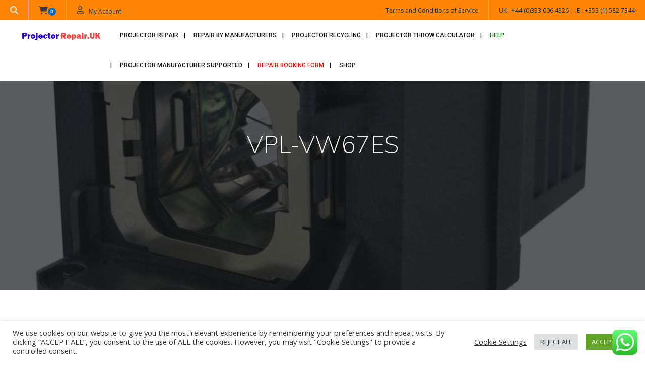

--- FILE ---
content_type: text/html; charset=UTF-8
request_url: https://projectorrepair.uk/product-category/sony/vpl-vw67es/
body_size: 61098
content:
<!DOCTYPE html>
<html dir="ltr" lang="en-GB" prefix="og: https://ogp.me/ns#" class="ut-no-js">
<head>
<meta charset="UTF-8">
<meta name="viewport" content="width=device-width, initial-scale=1, minimum-scale=1, maximum-scale=1">
<meta name="description" content="Let us help you extend the life of your projector and save your money · Enjoy long warranty plus free filter and lens cleaning">
<link rel="pingback" href="https://projectorrepair.uk/xmlrpc.php"/>
<link rel="profile" href="https://gmpg.org/xfn/11">
<link rel="shortcut&#x20;icon" href="https://projectorrepair.uk/wp-content/uploads/2021/01/Projector-Repair.ico" type="image/x-icon"/>
<link rel="icon" href="https://projectorrepair.uk/wp-content/uploads/2021/01/Projector-Repair.ico" type="image/x-icon"/>
<link rel="apple-touch-icon" href="https://projectorrepair.uk/wp-content/uploads/2021/01/Projector-Repair.ico">
<link rel="apple-touch-icon" sizes="72x72" href="https://projectorrepair.uk/wp-content/uploads/2021/01/Projector-Repair.ico"/>
<link rel="apple-touch-icon" sizes="114x114" href="https://projectorrepair.uk/wp-content/uploads/2021/01/Projector-Repair.ico"/>
<link rel="apple-touch-icon" sizes="144x144" href="https://projectorrepair.uk/wp-content/uploads/2021/01/Projector-Repair.ico"/>
<script>(function(w,d,s,l,i){w[l]=w[l]||[];w[l].push({'gtm.start':new Date().getTime(),event:'gtm.js'});var f=d.getElementsByTagName(s)[0],j=d.createElement(s),dl=l!='dataLayer'?'&l='+l:'';j.async=true;j.src='https://www.googletagmanager.com/gtm.js?id='+i+dl;f.parentNode.insertBefore(j,f);})(window,document,'script','dataLayer','GTM-KS72FC2');</script>
<title>VPL-VW67ES - UK Projector Repair Near Me. Fix DLP, LCD, SXRD &amp; 4K Laser Video Projectors</title>
<meta name="robots" content="max-image-preview:large"/>
<link rel="canonical" href="https://projectorrepair.uk/product-category/sony/vpl-vw67es/"/>
<meta name="generator" content="All in One SEO (AIOSEO) 4.7.7.1"/>
<script type="application/ld+json" class="aioseo-schema">{"@context":"https:\/\/schema.org","@graph":[{"@type":"BreadcrumbList","@id":"https:\/\/projectorrepair.uk\/product-category\/sony\/vpl-vw67es\/#breadcrumblist","itemListElement":[{"@type":"ListItem","@id":"https:\/\/projectorrepair.uk\/#listItem","position":1,"name":"Home","item":"https:\/\/projectorrepair.uk\/","nextItem":{"@type":"ListItem","@id":"https:\/\/projectorrepair.uk\/product-category\/sony\/#listItem","name":"SONY"}},{"@type":"ListItem","@id":"https:\/\/projectorrepair.uk\/product-category\/sony\/#listItem","position":2,"name":"SONY","item":"https:\/\/projectorrepair.uk\/product-category\/sony\/","nextItem":{"@type":"ListItem","@id":"https:\/\/projectorrepair.uk\/product-category\/sony\/vpl-vw67es\/#listItem","name":"VPL-VW67ES"},"previousItem":{"@type":"ListItem","@id":"https:\/\/projectorrepair.uk\/#listItem","name":"Home"}},{"@type":"ListItem","@id":"https:\/\/projectorrepair.uk\/product-category\/sony\/vpl-vw67es\/#listItem","position":3,"name":"VPL-VW67ES","previousItem":{"@type":"ListItem","@id":"https:\/\/projectorrepair.uk\/product-category\/sony\/#listItem","name":"SONY"}}]},{"@type":"CollectionPage","@id":"https:\/\/projectorrepair.uk\/product-category\/sony\/vpl-vw67es\/#collectionpage","url":"https:\/\/projectorrepair.uk\/product-category\/sony\/vpl-vw67es\/","name":"VPL-VW67ES - UK Projector Repair Near Me. Fix DLP, LCD, SXRD & 4K Laser Video Projectors","inLanguage":"en-GB","isPartOf":{"@id":"https:\/\/projectorrepair.uk\/#website"},"breadcrumb":{"@id":"https:\/\/projectorrepair.uk\/product-category\/sony\/vpl-vw67es\/#breadcrumblist"}},{"@type":"Organization","@id":"https:\/\/projectorrepair.uk\/#organization","name":"PROJECTOR REPAIR UK","description":"Let us help you extend the life of your projector and save your money \u00b7 Enjoy long warranty plus free filter and lens cleaning","url":"https:\/\/projectorrepair.uk\/","telephone":"+443330064326","logo":{"@type":"ImageObject","url":"https:\/\/projectorrepair.uk\/wp-content\/uploads\/2021\/01\/Projector-Repair-UK-2.png","@id":"https:\/\/projectorrepair.uk\/product-category\/sony\/vpl-vw67es\/#organizationLogo","width":312,"height":42,"caption":"Projector Repair UK"},"image":{"@id":"https:\/\/projectorrepair.uk\/product-category\/sony\/vpl-vw67es\/#organizationLogo"}},{"@type":"WebSite","@id":"https:\/\/projectorrepair.uk\/#website","url":"https:\/\/projectorrepair.uk\/","name":"UK Projector Repair Near Me. Fix DLP, LCD, SXRD & 4K Laser Video Projectors","description":"Let us help you extend the life of your projector and save your money \u00b7 Enjoy long warranty plus free filter and lens cleaning","inLanguage":"en-GB","publisher":{"@id":"https:\/\/projectorrepair.uk\/#organization"}}]}</script>
<link rel="dns-prefetch" href="https://fonts.googleapis.com">
<link rel="preconnect" href="https://fonts.googleapis.com" crossorigin="anonymous">
<link rel="preload" href="//fonts.googleapis.com/css?family=Open+Sans:400:,300|Nunito:700:,200,400|Roboto:500:,400normal|Oswald:200:&#038;subsets=latin&#038;display=swap" as="fetch" crossorigin="anonymous">
<meta property="og:title" content="UK Projector Repair Near Me. Fix DLP, LCD, SXRD &amp; 4K Laser Video Projectors"/>
<meta property="og:description" content="Let us help you extend the life of your projector and save your money · Enjoy long warranty plus free filter and lens cleaning"/>
<meta property="og:url" content="/product-category/sony/vpl-vw67es/"/>
<meta property="og:image:alt" content="LMP-H230 - Genuine SONY Lamp for the VPL-VW67ES projector model | LMP-H230"/>
<meta property="og:image" content="https://projectorrepair.uk/wp-content/uploads/2022/02/LMP-H230-Genuine-SONY-Lamp-for-the-VPL-VW67ES-projector-model-LMP-H230.jpg"/>
<meta property="og:image:width" content="1200"/>
<meta property="og:image:height" content="1200"/>
<meta property="og:type" content="article"/>
<meta property="og:article:published_time" content="2022-02-12 02:15:00"/>
<meta property="og:article:modified_time" content="2022-02-12 02:15:01"/>
<meta name="twitter:card" content="summary">
<meta name="twitter:title" content="UK Projector Repair Near Me. Fix DLP, LCD, SXRD &amp; 4K Laser Video Projectors"/>
<meta name="twitter:description" content="Let us help you extend the life of your projector and save your money · Enjoy long warranty plus free filter and lens cleaning"/>
<meta name="twitter:image" content="https://projectorrepair.uk/wp-content/uploads/2022/02/LMP-H230-Genuine-SONY-Lamp-for-the-VPL-VW67ES-projector-model-LMP-H230.jpg"/>
<meta name="twitter:image:alt" content="LMP-H230 - Genuine SONY Lamp for the VPL-VW67ES projector model | LMP-H230"/>
<link rel="prefetch" href="https://projectorrepair.uk/pwa-manifest.json">
<link rel="manifest" href="/pwa-manifest.json">
<link rel="apple-touch-icon" sizes="512x512" href="https://projectorrepair.uk/wp-content/plugins/pwa-for-wp/images/logo-512x512.png">
<link rel="apple-touch-icon-precomposed" sizes="192x192" href="https://projectorrepair.uk/wp-content/plugins/pwa-for-wp/images/logo.png">
<link rel='dns-prefetch' href='//capi-automation.s3.us-east-2.amazonaws.com'/>
<link rel='dns-prefetch' href='//fonts.googleapis.com'/>
<link rel="alternate" type="application/rss+xml" title="UK Projector Repair Near Me. Fix DLP, LCD, SXRD &amp; 4K Laser Video Projectors &raquo; Feed" href="https://projectorrepair.uk/feed/"/>
<link rel="alternate" type="application/rss+xml" title="UK Projector Repair Near Me. Fix DLP, LCD, SXRD &amp; 4K Laser Video Projectors &raquo; Comments Feed" href="https://projectorrepair.uk/comments/feed/"/>
<script data-cfasync="false" data-pagespeed-no-defer>(function(w,d,s,l,i){w[l]=w[l]||[];w[l].push({'gtm.start':new Date().getTime(),event:'gtm.js'});var f=d.getElementsByTagName(s)[0],j=d.createElement(s),dl=l!='dataLayer'?'&l='+l:'';j.async=true;j.src='//www.googletagmanager.com/gtm.js?id='+i+dl;f.parentNode.insertBefore(j,f);})(window,document,'script','dataLayer','GTM-KS72FC2');</script>
<link rel="alternate" type="application/rss+xml" title="UK Projector Repair Near Me. Fix DLP, LCD, SXRD &amp; 4K Laser Video Projectors &raquo; VPL-VW67ES Category Feed" href="https://projectorrepair.uk/product-category/sony/vpl-vw67es/feed/"/>
<script src="//www.googletagmanager.com/gtag/js?id=G-TMQQ1CM3NT" data-cfasync="false" data-wpfc-render="false" async></script>
<script data-cfasync="false" data-wpfc-render="false" type="text/plain" data-cli-class="cli-blocker-script" data-cli-script-type="analytics" data-cli-block="true" data-cli-element-position="head">var mi_version='9.11.1';
var mi_track_user=true;
var mi_no_track_reason='';
var MonsterInsightsDefaultLocations={"page_location":"https:\/\/projectorrepair.uk\/product-category\/sony\/vpl-vw67es\/"};
if(typeof MonsterInsightsPrivacyGuardFilter==='function'){
var MonsterInsightsLocations=(typeof MonsterInsightsExcludeQuery==='object') ? MonsterInsightsPrivacyGuardFilter(MonsterInsightsExcludeQuery):MonsterInsightsPrivacyGuardFilter(MonsterInsightsDefaultLocations);
}else{
var MonsterInsightsLocations=(typeof MonsterInsightsExcludeQuery==='object') ? MonsterInsightsExcludeQuery:MonsterInsightsDefaultLocations;
}
var disableStrs=[
'ga-disable-G-TMQQ1CM3NT',
];
function __gtagTrackerIsOptedOut(){
for (var index=0; index < disableStrs.length; index++){
if(document.cookie.indexOf(disableStrs[index] + '=true') > -1){
return true;
}}
return false;
}
if(__gtagTrackerIsOptedOut()){
for (var index=0; index < disableStrs.length; index++){
window[disableStrs[index]]=true;
}}
function __gtagTrackerOptout(){
for (var index=0; index < disableStrs.length; index++){
document.cookie=disableStrs[index] + '=true; expires=Thu, 31 Dec 2099 23:59:59 UTC; path=/';
window[disableStrs[index]]=true;
}}
if('undefined'===typeof gaOptout){
function gaOptout(){
__gtagTrackerOptout();
}}
window.dataLayer=window.dataLayer||[];
window.MonsterInsightsDualTracker={
helpers: {},
trackers: {},
};
if(mi_track_user){
function __gtagDataLayer(){
dataLayer.push(arguments);
}
function __gtagTracker(type, name, parameters){
if(!parameters){
parameters={};}
if(parameters.send_to){
__gtagDataLayer.apply(null, arguments);
return;
}
if(type==='event'){
parameters.send_to=monsterinsights_frontend.v4_id;
var hookName=name;
if(typeof parameters['event_category']!=='undefined'){
hookName=parameters['event_category'] + ':' + name;
}
if(typeof MonsterInsightsDualTracker.trackers[hookName]!=='undefined'){
MonsterInsightsDualTracker.trackers[hookName](parameters);
}else{
__gtagDataLayer('event', name, parameters);
}}else{
__gtagDataLayer.apply(null, arguments);
}}
__gtagTracker('js', new Date());
__gtagTracker('set', {
'developer_id.dZGIzZG': true,
});
if(MonsterInsightsLocations.page_location){
__gtagTracker('set', MonsterInsightsLocations);
}
__gtagTracker('config', 'G-TMQQ1CM3NT', {"forceSSL":"true","link_attribution":"true"});
window.gtag=__gtagTracker;										(function (){
var noopfn=function (){
return null;
};
var newtracker=function (){
return new Tracker();
};
var Tracker=function (){
return null;
};
var p=Tracker.prototype;
p.get=noopfn;
p.set=noopfn;
p.send=function (){
var args=Array.prototype.slice.call(arguments);
args.unshift('send');
__gaTracker.apply(null, args);
};
var __gaTracker=function (){
var len=arguments.length;
if(len===0){
return;
}
var f=arguments[len - 1];
if(typeof f!=='object'||f===null||typeof f.hitCallback!=='function'){
if('send'===arguments[0]){
var hitConverted, hitObject=false, action;
if('event'===arguments[1]){
if('undefined'!==typeof arguments[3]){
hitObject={
'eventAction': arguments[3],
'eventCategory': arguments[2],
'eventLabel': arguments[4],
'value': arguments[5] ? arguments[5]:1,
}}
}
if('pageview'===arguments[1]){
if('undefined'!==typeof arguments[2]){
hitObject={
'eventAction': 'page_view',
'page_path': arguments[2],
}}
}
if(typeof arguments[2]==='object'){
hitObject=arguments[2];
}
if(typeof arguments[5]==='object'){
Object.assign(hitObject, arguments[5]);
}
if('undefined'!==typeof arguments[1].hitType){
hitObject=arguments[1];
if('pageview'===hitObject.hitType){
hitObject.eventAction='page_view';
}}
if(hitObject){
action='timing'===arguments[1].hitType ? 'timing_complete':hitObject.eventAction;
hitConverted=mapArgs(hitObject);
__gtagTracker('event', action, hitConverted);
}}
return;
}
function mapArgs(args){
var arg, hit={};
var gaMap={
'eventCategory': 'event_category',
'eventAction': 'event_action',
'eventLabel': 'event_label',
'eventValue': 'event_value',
'nonInteraction': 'non_interaction',
'timingCategory': 'event_category',
'timingVar': 'name',
'timingValue': 'value',
'timingLabel': 'event_label',
'page': 'page_path',
'location': 'page_location',
'title': 'page_title',
'referrer':'page_referrer',
};
for (arg in args){
if(!(!args.hasOwnProperty(arg)||!gaMap.hasOwnProperty(arg))){
hit[gaMap[arg]]=args[arg];
}else{
hit[arg]=args[arg];
}}
return hit;
}
try {
f.hitCallback();
} catch (ex){
}};
__gaTracker.create=newtracker;
__gaTracker.getByName=newtracker;
__gaTracker.getAll=function (){
return [];
};
__gaTracker.remove=noopfn;
__gaTracker.loaded=true;
window['__gaTracker']=__gaTracker;
})();
}else{
console.log("");
(function (){
function __gtagTracker(){
return null;
}
window['__gtagTracker']=__gtagTracker;
window['gtag']=__gtagTracker;
})();
}</script>
<style id='wp-img-auto-sizes-contain-inline-css'>img:is([sizes=auto i],[sizes^="auto," i]){contain-intrinsic-size:3000px 1500px}</style>
<link rel="stylesheet" type="text/css" href="//projectorrepair.uk/wp-content/cache/wpfc-minified/7m3z0uxm/7mdi5.css" media="all"/>
<style id='classic-theme-styles-inline-css'>.wp-block-button__link{color:#fff;background-color:#32373c;border-radius:9999px;box-shadow:none;text-decoration:none;padding:calc(.667em + 2px) calc(1.333em + 2px);font-size:1.125em}.wp-block-file__button{background:#32373c;color:#fff;text-decoration:none}</style>
<link rel="stylesheet" type="text/css" href="//projectorrepair.uk/wp-content/cache/wpfc-minified/e731m1zx/4ct6.css" media="all"/>
<link rel="stylesheet" type="text/css" href="//projectorrepair.uk/wp-content/cache/wpfc-minified/8yu5cvz1/7mdi5.css" media="only screen and (max-width: 768px)"/>
<link rel="stylesheet" type="text/css" href="//projectorrepair.uk/wp-content/cache/wpfc-minified/240ef7tq/7mdi5.css" media="all"/>
<style id='woocommerce-inline-inline-css'>.woocommerce form .form-row .required{visibility:visible}</style>
<link rel="stylesheet" type="text/css" href="//projectorrepair.uk/wp-content/cache/wpfc-minified/lwks6pr4/9kigx.css" media="all"/>
<style id='__EPYT__style-inline-css'>.epyt-gallery-thumb{width:33.333%}</style>
<link rel="stylesheet" type="text/css" href="//projectorrepair.uk/wp-content/cache/wpfc-minified/37lpoms/7mdi3.css" media="all"/>
<script data-cfasync="false" data-wpfc-render="false" id='monsterinsights-frontend-script-js-extra'>var monsterinsights_frontend={"js_events_tracking":"true","download_extensions":"doc,pdf,ppt,zip,xls,docx,pptx,xlsx","inbound_paths":"[{\"path\":\"\\\/go\\\/\",\"label\":\"affiliate\"},{\"path\":\"\\\/recommend\\\/\",\"label\":\"affiliate\"}]","home_url":"https:\/\/projectorrepair.uk","hash_tracking":"false","v4_id":"G-TMQQ1CM3NT"};</script>
<link rel="https://api.w.org/" href="https://projectorrepair.uk/wp-json/"/><link rel="alternate" title="JSON" type="application/json" href="https://projectorrepair.uk/wp-json/wp/v2/product_cat/23240"/><link rel="EditURI" type="application/rsd+xml" title="RSD" href="https://projectorrepair.uk/xmlrpc.php?rsd"/>
<meta name="generator" content="WordPress 6.9"/>
<meta name="generator" content="WooCommerce 10.4.3"/>
<script type="application/ld+json">[{"@context":"http:\/\/schema.org\/","@type":"WPHeader","url":"","headline":"Category: VPL-VW67ES","description":""},{"@context":"http:\/\/schema.org\/","@type":"WPFooter","url":"","headline":"Category: VPL-VW67ES","description":""}]</script>
<style id="ut-spacing-custom-css">.vc_section[data-vc-full-width] > .ut-row-has-filled-cols:not([data-vc-full-width]){margin-left:20px;margin-right:20px;}@media(max-width:767px){.vc_section > .vc_row-has-fill.ut-row-has-filled-cols.vc_column-gap-1{padding-top:79.5px;padding-bottom:79.5px;}.vc_section > .vc_row-has-fill.ut-row-has-filled-cols.vc_column-gap-2{padding-top:79px;padding-bottom:79px;}.vc_section > .vc_row-has-fill.ut-row-has-filled-cols.vc_column-gap-3{padding-top:78.5px;padding-bottom:78.5px;}.vc_section > .vc_row-has-fill.ut-row-has-filled-cols.vc_column-gap-4{padding-top:78px;padding-bottom:78px;}.vc_section > .vc_row-has-fill.ut-row-has-filled-cols.vc_column-gap-5{padding-top:77.5px;padding-bottom:77.5px;}.vc_section > .vc_row-has-fill.ut-row-has-filled-cols.vc_column-gap-10{padding-top:75px;padding-bottom:75px;}.vc_section > .vc_row-has-fill.ut-row-has-filled-cols.vc_column-gap-15{padding-top:72.5px;padding-bottom:72.5px;}.vc_section > .vc_row-has-fill.ut-row-has-filled-cols.vc_column-gap-20{padding-top:70px;padding-bottom:70px;}.vc_section > .vc_row-has-fill.ut-row-has-filled-cols.vc_column-gap-25{padding-top:67.5px;padding-bottom:67.5px;}.vc_section > .vc_row-has-fill.ut-row-has-filled-cols.vc_column-gap-30{padding-top:65px;padding-bottom:65px;}.vc_section > .vc_row-has-fill.ut-row-has-filled-cols.vc_column-gap-35{padding-top:62.5px;padding-bottom:62.5px;}.vc_section > .vc_row-has-fill.ut-row-has-filled-cols.vc_column-gap-40 { padding-top: 60px;padding-bottom: 60px;}}@media(max-width:1024px){.vc_row.vc_column-gap-0{margin-left:-0px;margin-right:-0px;}.vc_row.vc_column-gap-1{margin-left:-0.5px;margin-right:-0.5px;}.vc_row.vc_column-gap-2{margin-left:-1px;margin-right:-1px;}.vc_row.vc_column-gap-3{margin-left:-1.5px;margin-right:-1.5px;}.vc_row.vc_column-gap-4{margin-left:-2px;margin-right:-2px;}.vc_row.vc_column-gap-5{margin-left:-2.5px;margin-right:-2.5px;}.vc_row.vc_column-gap-10{margin-left:-5px;margin-right:-5px;}.vc_row.vc_column-gap-15{margin-left:-7.5px;margin-right:-7.5px;}.vc_row.vc_column-gap-20{margin-left:-10px;margin-right:-10px;}.vc_row.vc_column-gap-25{margin-left:-12.5px;margin-right:-12.5px;}.vc_row.vc_column-gap-30{margin-left:-15px;margin-right:-15px;}.vc_row.vc_column-gap-35{margin-left:-17.5px;margin-right:-17.5px;}.vc_row.vc_column-gap-40{margin-left:-20px;margin-right:-20px;}.vc_section[data-vc-full-width] > .vc_row:not(.vc_row-has-fill).vc_column-gap-1{margin-left:19.5px;margin-right:19.5px;}.vc_section[data-vc-full-width] > .vc_row:not(.vc_row-has-fill).vc_column-gap-2{margin-left:19px;margin-right:19px;}.vc_section[data-vc-full-width] > .vc_row:not(.vc_row-has-fill).vc_column-gap-3{margin-left:18.5px;margin-right:18.5px;}.vc_section[data-vc-full-width] > .vc_row:not(.vc_row-has-fill).vc_column-gap-4{margin-left:18px;margin-right:18px;}.vc_section[data-vc-full-width] > .vc_row:not(.vc_row-has-fill).vc_column-gap-5{margin-left:17.5px;margin-right:17.5px;}.vc_section[data-vc-full-width] > .vc_row:not(.vc_row-has-fill).vc_column-gap-10{margin-left:15px;margin-right:15px;}.vc_section[data-vc-full-width] > .vc_row:not(.vc_row-has-fill).vc_column-gap-15{margin-left:12.5px;margin-right:12.5px;}.vc_section[data-vc-full-width] > .vc_row:not(.vc_row-has-fill).vc_column-gap-20{margin-left:10px;margin-right:10px;}.vc_section[data-vc-full-width] > .vc_row:not(.vc_row-has-fill).vc_column-gap-25{margin-left:7.5px;margin-right:7.5px;}.vc_section[data-vc-full-width] > .vc_row:not(.vc_row-has-fill).vc_column-gap-30{margin-left:5px;margin-right:5px;}.vc_section[data-vc-full-width] > .vc_row:not(.vc_row-has-fill).vc_column-gap-35{margin-left:2.5px;margin-right:2.5px;}.vc_section[data-vc-full-width] > .vc_row:not(.vc_row-has-fill).vc_column-gap-40{margin-left:0px;margin-right:0px;}.ut-vc-80.vc_section > .vc_row.ut-row-has-filled-cols.vc_column-gap-0 + .vc_row-full-width + .vc_row,.ut-vc-120.vc_section > .vc_row.ut-row-has-filled-cols.vc_column-gap-0 + .vc_row-full-width + .vc_row{margin-top:80px;}.ut-vc-80.vc_section > .vc_row.ut-row-has-filled-cols.vc_column-gap-1 + .vc_row-full-width + .vc_row,.ut-vc-120.vc_section > .vc_row.ut-row-has-filled-cols.vc_column-gap-1 + .vc_row-full-width + .vc_row{margin-top:79.5px;}.ut-vc-80.vc_section > .vc_row.ut-row-has-filled-cols.vc_column-gap-2 + .vc_row-full-width + .vc_row,.ut-vc-120.vc_section > .vc_row.ut-row-has-filled-cols.vc_column-gap-2 + .vc_row-full-width + .vc_row{margin-top:79px;}.ut-vc-80.vc_section > .vc_row.ut-row-has-filled-cols.vc_column-gap-3 + .vc_row-full-width + .vc_row,.ut-vc-120.vc_section > .vc_row.ut-row-has-filled-cols.vc_column-gap-3 + .vc_row-full-width + .vc_row{margin-top:78.5px;}.ut-vc-80.vc_section > .vc_row.ut-row-has-filled-cols.vc_column-gap-4 + .vc_row-full-width + .vc_row,.ut-vc-120.vc_section > .vc_row.ut-row-has-filled-cols.vc_column-gap-4 + .vc_row-full-width + .vc_row{margin-top:78px;}.ut-vc-80.vc_section > .vc_row.ut-row-has-filled-cols.vc_column-gap-5 + .vc_row-full-width + .vc_row,.ut-vc-120.vc_section > .vc_row.ut-row-has-filled-cols.vc_column-gap-5 + .vc_row-full-width + .vc_row{margin-top:77.5px;}.ut-vc-80.vc_section > .vc_row.ut-row-has-filled-cols.vc_column-gap-10 + .vc_row-full-width + .vc_row,.ut-vc-120.vc_section > .vc_row.ut-row-has-filled-cols.vc_column-gap-10 + .vc_row-full-width + .vc_row{margin-top:75px;}.ut-vc-80.vc_section > .vc_row.ut-row-has-filled-cols.vc_column-gap-15 + .vc_row-full-width + .vc_row,.ut-vc-120.vc_section > .vc_row.ut-row-has-filled-cols.vc_column-gap-15 + .vc_row-full-width + .vc_row{margin-top:72.5px;}.ut-vc-80.vc_section > .vc_row.ut-row-has-filled-cols.vc_column-gap-20 + .vc_row-full-width + .vc_row,.ut-vc-120.vc_section > .vc_row.ut-row-has-filled-cols.vc_column-gap-20 + .vc_row-full-width + .vc_row{margin-top:70px;}.ut-vc-80.vc_section > .vc_row.ut-row-has-filled-cols.vc_column-gap-25 + .vc_row-full-width + .vc_row,.ut-vc-120.vc_section > .vc_row.ut-row-has-filled-cols.vc_column-gap-25 + .vc_row-full-width + .vc_row{margin-top:67.5px;}.ut-vc-80.vc_section > .vc_row.ut-row-has-filled-cols.vc_column-gap-30 + .vc_row-full-width + .vc_row,.ut-vc-120.vc_section > .vc_row.ut-row-has-filled-cols.vc_column-gap-30 + .vc_row-full-width + .vc_row{margin-top:65px;}.ut-vc-80.vc_section > .vc_row.ut-row-has-filled-cols.vc_column-gap-35 + .vc_row-full-width + .vc_row,.ut-vc-120.vc_section > .vc_row.ut-row-has-filled-cols.vc_column-gap-35 + .vc_row-full-width + .vc_row{margin-top:62.5px;}.ut-vc-80.vc_section > .vc_row.ut-row-has-filled-cols.vc_column-gap-40 + .vc_row-full-width + .vc_row,.ut-vc-120.vc_section > .vc_row.ut-row-has-filled-cols.vc_column-gap-40 + .vc_row-full-width + .vc_row{margin-top:60px;}.ut-vc-80.vc_section > .vc_row:not(.vc_row-has-fill).ut-row-has-filled-cols.vc_column-gap-0 + .vc_row-full-width + .vc_row.vc_row-has-fill,.ut-vc-120.vc_section > .vc_row:not(.vc_row-has-fill).ut-row-has-filled-cols.vc_column-gap-0 + .vc_row-full-width + .vc_row.vc_row-has-fill{margin-top:80px;}.ut-vc-80.vc_section > .vc_row:not(.vc_row-has-fill).ut-row-has-filled-cols.vc_column-gap-1 + .vc_row-full-width + .vc_row.vc_row-has-fill,.ut-vc-120.vc_section > .vc_row:not(.vc_row-has-fill).ut-row-has-filled-cols.vc_column-gap-1 + .vc_row-full-width + .vc_row.vc_row-has-fill{margin-top:79.5px;}.ut-vc-80.vc_section > .vc_row:not(.vc_row-has-fill).ut-row-has-filled-cols.vc_column-gap-2 + .vc_row-full-width + .vc_row.vc_row-has-fill,.ut-vc-120.vc_section > .vc_row:not(.vc_row-has-fill).ut-row-has-filled-cols.vc_column-gap-2 + .vc_row-full-width + .vc_row.vc_row-has-fill{margin-top:79px;}.ut-vc-80.vc_section > .vc_row:not(.vc_row-has-fill).ut-row-has-filled-cols.vc_column-gap-3 + .vc_row-full-width + .vc_row.vc_row-has-fill,.ut-vc-120.vc_section > .vc_row:not(.vc_row-has-fill).ut-row-has-filled-cols.vc_column-gap-3 + .vc_row-full-width + .vc_row.vc_row-has-fill{margin-top:78.5px;}.ut-vc-80.vc_section > .vc_row:not(.vc_row-has-fill).ut-row-has-filled-cols.vc_column-gap-4 + .vc_row-full-width + .vc_row.vc_row-has-fill,.ut-vc-120.vc_section > .vc_row:not(.vc_row-has-fill).ut-row-has-filled-cols.vc_column-gap-4 + .vc_row-full-width + .vc_row.vc_row-has-fill{margin-top:78px;}.ut-vc-80.vc_section > .vc_row:not(.vc_row-has-fill).ut-row-has-filled-cols.vc_column-gap-5 + .vc_row-full-width + .vc_row.vc_row-has-fill,.ut-vc-120.vc_section > .vc_row:not(.vc_row-has-fill).ut-row-has-filled-cols.vc_column-gap-5 + .vc_row-full-width + .vc_row.vc_row-has-fill{margin-top:77.5px;}.ut-vc-80.vc_section > .vc_row:not(.vc_row-has-fill).ut-row-has-filled-cols.vc_column-gap-10 + .vc_row-full-width + .vc_row.vc_row-has-fill,.ut-vc-120.vc_section > .vc_row:not(.vc_row-has-fill).ut-row-has-filled-cols.vc_column-gap-10 + .vc_row-full-width + .vc_row.vc_row-has-fill{margin-top:75px;}.ut-vc-80.vc_section > .vc_row:not(.vc_row-has-fill).ut-row-has-filled-cols.vc_column-gap-15 + .vc_row-full-width + .vc_row.vc_row-has-fill,.ut-vc-120.vc_section > .vc_row:not(.vc_row-has-fill).ut-row-has-filled-cols.vc_column-gap-15 + .vc_row-full-width + .vc_row.vc_row-has-fill{margin-top:72.5px;}.ut-vc-80.vc_section > .vc_row:not(.vc_row-has-fill).ut-row-has-filled-cols.vc_column-gap-20 + .vc_row-full-width + .vc_row.vc_row-has-fill,.ut-vc-120.vc_section > .vc_row:not(.vc_row-has-fill).ut-row-has-filled-cols.vc_column-gap-20 + .vc_row-full-width + .vc_row.vc_row-has-fill{margin-top:70px;}.ut-vc-80.vc_section > .vc_row:not(.vc_row-has-fill).ut-row-has-filled-cols.vc_column-gap-25 + .vc_row-full-width + .vc_row.vc_row-has-fill,.ut-vc-120.vc_section > .vc_row:not(.vc_row-has-fill).ut-row-has-filled-cols.vc_column-gap-25 + .vc_row-full-width + .vc_row.vc_row-has-fill{margin-top:67.5px;}.ut-vc-80.vc_section > .vc_row:not(.vc_row-has-fill).ut-row-has-filled-cols.vc_column-gap-30 + .vc_row-full-width + .vc_row.vc_row-has-fill,.ut-vc-120.vc_section > .vc_row:not(.vc_row-has-fill).ut-row-has-filled-cols.vc_column-gap-30 + .vc_row-full-width + .vc_row.vc_row-has-fill{margin-top:65px;}.ut-vc-80.vc_section > .vc_row:not(.vc_row-has-fill).ut-row-has-filled-cols.vc_column-gap-35 + .vc_row-full-width + .vc_row.vc_row-has-fill,.ut-vc-120.vc_section > .vc_row:not(.vc_row-has-fill).ut-row-has-filled-cols.vc_column-gap-35 + .vc_row-full-width + .vc_row.vc_row-has-fill{margin-top:62.5px;}.ut-vc-80.vc_section > .vc_row:not(.vc_row-has-fill).ut-row-has-filled-cols.vc_column-gap-40 + .vc_row-full-width + .vc_row.vc_row-has-fill,.ut-vc-120.vc_section > .vc_row:not(.vc_row-has-fill).ut-row-has-filled-cols.vc_column-gap-40 + .vc_row-full-width + .vc_row.vc_row-has-fill{margin-top:60px;}.ut-vc-80.vc_section > .vc_row.ut-row-has-filled-cols.vc_column-gap-0.vc_row-has-fill + .vc_row-full-width + .vc_row:not(.vc_row-has-fill),.ut-vc-120.vc_section > .vc_row.ut-row-has-filled-cols.vc_column-gap-0.vc_row-has-fill + .vc_row-full-width + .vc_row:not(.vc_row-has-fill){margin-top:80px;}.ut-vc-80.vc_section > .vc_row.ut-row-has-filled-cols.vc_column-gap-1.vc_row-has-fill + .vc_row-full-width + .vc_row:not(.vc_row-has-fill),.ut-vc-120.vc_section > .vc_row.ut-row-has-filled-cols.vc_column-gap-1.vc_row-has-fill + .vc_row-full-width + .vc_row:not(.vc_row-has-fill){margin-top:80px;}.ut-vc-80.vc_section > .vc_row.ut-row-has-filled-cols.vc_column-gap-2.vc_row-has-fill + .vc_row-full-width + .vc_row:not(.vc_row-has-fill),.ut-vc-120.vc_section > .vc_row.ut-row-has-filled-cols.vc_column-gap-2.vc_row-has-fill + .vc_row-full-width + .vc_row:not(.vc_row-has-fill){margin-top:80px;}.ut-vc-80.vc_section > .vc_row.ut-row-has-filled-cols.vc_column-gap-3.vc_row-has-fill + .vc_row-full-width + .vc_row:not(.vc_row-has-fill),.ut-vc-120.vc_section > .vc_row.ut-row-has-filled-cols.vc_column-gap-3.vc_row-has-fill + .vc_row-full-width + .vc_row:not(.vc_row-has-fill){margin-top:80px;}.ut-vc-80.vc_section > .vc_row.ut-row-has-filled-cols.vc_column-gap-4.vc_row-has-fill + .vc_row-full-width + .vc_row:not(.vc_row-has-fill),.ut-vc-120.vc_section > .vc_row.ut-row-has-filled-cols.vc_column-gap-4.vc_row-has-fill + .vc_row-full-width + .vc_row:not(.vc_row-has-fill){margin-top:80px;}.ut-vc-80.vc_section > .vc_row.ut-row-has-filled-cols.vc_column-gap-5.vc_row-has-fill + .vc_row-full-width + .vc_row:not(.vc_row-has-fill),.ut-vc-120.vc_section > .vc_row.ut-row-has-filled-cols.vc_column-gap-5.vc_row-has-fill + .vc_row-full-width + .vc_row:not(.vc_row-has-fill){margin-top:80px;}.ut-vc-80.vc_section > .vc_row.ut-row-has-filled-cols.vc_column-gap-10.vc_row-has-fill + .vc_row-full-width + .vc_row:not(.vc_row-has-fill),.ut-vc-120.vc_section > .vc_row.ut-row-has-filled-cols.vc_column-gap-10.vc_row-has-fill + .vc_row-full-width + .vc_row:not(.vc_row-has-fill){margin-top:80px;}.ut-vc-80.vc_section > .vc_row.ut-row-has-filled-cols.vc_column-gap-15.vc_row-has-fill + .vc_row-full-width + .vc_row:not(.vc_row-has-fill),.ut-vc-120.vc_section > .vc_row.ut-row-has-filled-cols.vc_column-gap-15.vc_row-has-fill + .vc_row-full-width + .vc_row:not(.vc_row-has-fill){margin-top:80px;}.ut-vc-80.vc_section > .vc_row.ut-row-has-filled-cols.vc_column-gap-20.vc_row-has-fill + .vc_row-full-width + .vc_row:not(.vc_row-has-fill),.ut-vc-120.vc_section > .vc_row.ut-row-has-filled-cols.vc_column-gap-20.vc_row-has-fill + .vc_row-full-width + .vc_row:not(.vc_row-has-fill){margin-top:80px;}.ut-vc-80.vc_section > .vc_row.ut-row-has-filled-cols.vc_column-gap-25.vc_row-has-fill + .vc_row-full-width + .vc_row:not(.vc_row-has-fill),.ut-vc-120.vc_section > .vc_row.ut-row-has-filled-cols.vc_column-gap-25.vc_row-has-fill + .vc_row-full-width + .vc_row:not(.vc_row-has-fill){margin-top:80px;}.ut-vc-80.vc_section > .vc_row.ut-row-has-filled-cols.vc_column-gap-30.vc_row-has-fill + .vc_row-full-width + .vc_row:not(.vc_row-has-fill),.ut-vc-120.vc_section > .vc_row.ut-row-has-filled-cols.vc_column-gap-30.vc_row-has-fill + .vc_row-full-width + .vc_row:not(.vc_row-has-fill){margin-top:80px;}.ut-vc-80.vc_section > .vc_row.ut-row-has-filled-cols.vc_column-gap-35.vc_row-has-fill + .vc_row-full-width + .vc_row:not(.vc_row-has-fill),.ut-vc-120.vc_section > .vc_row.ut-row-has-filled-cols.vc_column-gap-35.vc_row-has-fill + .vc_row-full-width + .vc_row:not(.vc_row-has-fill){margin-top:80px;}.ut-vc-80.vc_section > .vc_row.ut-row-has-filled-cols.vc_column-gap-40.vc_row-has-fill + .vc_row-full-width + .vc_row:not(.vc_row-has-fill),.ut-vc-120.vc_section > .vc_row.ut-row-has-filled-cols.vc_column-gap-40.vc_row-has-fill + .vc_row-full-width + .vc_row:not(.vc_row-has-fill){margin-top:80px;}.ut-vc-80.vc_section > .vc_row.ut-row-has-filled-cols.vc_column-gap-0.vc_row-has-fill + .vc_row-full-width + .vc_row.vc_row-has-fill,.ut-vc-120.vc_section > .vc_row.ut-row-has-filled-cols.vc_column-gap-0.vc_row-has-fill + .vc_row-full-width + .vc_row.vc_row-has-fill{margin-top:0;}.ut-vc-80.vc_section > .vc_row.ut-row-has-filled-cols.vc_column-gap-1.vc_row-has-fill + .vc_row-full-width + .vc_row.vc_row-has-fill,.ut-vc-120.vc_section > .vc_row.ut-row-has-filled-cols.vc_column-gap-1.vc_row-has-fill + .vc_row-full-width + .vc_row.vc_row-has-fill{margin-top:0;}.ut-vc-80.vc_section > .vc_row.ut-row-has-filled-cols.vc_column-gap-2.vc_row-has-fill + .vc_row-full-width + .vc_row.vc_row-has-fill,.ut-vc-120.vc_section > .vc_row.ut-row-has-filled-cols.vc_column-gap-2.vc_row-has-fill + .vc_row-full-width + .vc_row.vc_row-has-fill{margin-top:0;}.ut-vc-80.vc_section > .vc_row.ut-row-has-filled-cols.vc_column-gap-3.vc_row-has-fill + .vc_row-full-width + .vc_row.vc_row-has-fill,.ut-vc-120.vc_section > .vc_row.ut-row-has-filled-cols.vc_column-gap-3.vc_row-has-fill + .vc_row-full-width + .vc_row.vc_row-has-fill{margin-top:0;}.ut-vc-80.vc_section > .vc_row.ut-row-has-filled-cols.vc_column-gap-4.vc_row-has-fill + .vc_row-full-width + .vc_row.vc_row-has-fill,.ut-vc-120.vc_section > .vc_row.ut-row-has-filled-cols.vc_column-gap-4.vc_row-has-fill + .vc_row-full-width + .vc_row.vc_row-has-fill{margin-top:0;}.ut-vc-80.vc_section > .vc_row.ut-row-has-filled-cols.vc_column-gap-5.vc_row-has-fill + .vc_row-full-width + .vc_row.vc_row-has-fill,.ut-vc-120.vc_section > .vc_row.ut-row-has-filled-cols.vc_column-gap-5.vc_row-has-fill + .vc_row-full-width + .vc_row.vc_row-has-fill{margin-top:0;}.ut-vc-80.vc_section > .vc_row.ut-row-has-filled-cols.vc_column-gap-10.vc_row-has-fill + .vc_row-full-width + .vc_row.vc_row-has-fill,.ut-vc-120.vc_section > .vc_row.ut-row-has-filled-cols.vc_column-gap-10.vc_row-has-fill + .vc_row-full-width + .vc_row.vc_row-has-fill{margin-top:0;}.ut-vc-80.vc_section > .vc_row.ut-row-has-filled-cols.vc_column-gap-15.vc_row-has-fill + .vc_row-full-width + .vc_row.vc_row-has-fill,.ut-vc-120.vc_section > .vc_row.ut-row-has-filled-cols.vc_column-gap-15.vc_row-has-fill + .vc_row-full-width + .vc_row.vc_row-has-fill{margin-top:0;}.ut-vc-80.vc_section > .vc_row.ut-row-has-filled-cols.vc_column-gap-20.vc_row-has-fill + .vc_row-full-width + .vc_row.vc_row-has-fill,.ut-vc-120.vc_section > .vc_row.ut-row-has-filled-cols.vc_column-gap-20.vc_row-has-fill + .vc_row-full-width + .vc_row.vc_row-has-fill{margin-top:0;}.ut-vc-80.vc_section > .vc_row.ut-row-has-filled-cols.vc_column-gap-25.vc_row-has-fill + .vc_row-full-width + .vc_row.vc_row-has-fill,.ut-vc-120.vc_section > .vc_row.ut-row-has-filled-cols.vc_column-gap-25.vc_row-has-fill + .vc_row-full-width + .vc_row.vc_row-has-fill{margin-top:0;}.ut-vc-80.vc_section > .vc_row.ut-row-has-filled-cols.vc_column-gap-30.vc_row-has-fill + .vc_row-full-width + .vc_row.vc_row-has-fill,.ut-vc-120.vc_section > .vc_row.ut-row-has-filled-cols.vc_column-gap-30.vc_row-has-fill + .vc_row-full-width + .vc_row.vc_row-has-fill{margin-top:0;}.ut-vc-80.vc_section > .vc_row.ut-row-has-filled-cols.vc_column-gap-35.vc_row-has-fill + .vc_row-full-width + .vc_row.vc_row-has-fill,.ut-vc-120.vc_section > .vc_row.ut-row-has-filled-cols.vc_column-gap-35.vc_row-has-fill + .vc_row-full-width + .vc_row.vc_row-has-fill{margin-top:0;}.ut-vc-80.vc_section > .vc_row.ut-row-has-filled-cols.vc_column-gap-40.vc_row-has-fill + .vc_row-full-width + .vc_row.vc_row-has-fill,.ut-vc-120.vc_section > .vc_row.ut-row-has-filled-cols.vc_column-gap-40.vc_row-has-fill + .vc_row-full-width + .vc_row.vc_row-has-fill{margin-top:0;}.ut-vc-80.vc_section > .vc_row + .vc_row-full-width + .vc_row:not(.vc_row-has-fill).ut-row-has-filled-cols.vc_column-gap-0,.ut-vc-120.vc_section > .vc_row + .vc_row-full-width + .vc_row:not(.vc_row-has-fill).ut-row-has-filled-cols.vc_column-gap-0{margin-top:40px;}.ut-vc-80.vc_section > .vc_row + .vc_row-full-width + .vc_row:not(.vc_row-has-fill).ut-row-has-filled-cols.vc_column-gap-1,.ut-vc-120.vc_section > .vc_row + .vc_row-full-width + .vc_row:not(.vc_row-has-fill).ut-row-has-filled-cols.vc_column-gap-1{margin-top:39.5px;}.ut-vc-80.vc_section > .vc_row + .vc_row-full-width + .vc_row:not(.vc_row-has-fill).ut-row-has-filled-cols.vc_column-gap-2,.ut-vc-120.vc_section > .vc_row + .vc_row-full-width + .vc_row:not(.vc_row-has-fill).ut-row-has-filled-cols.vc_column-gap-2{margin-top:39px;}.ut-vc-80.vc_section > .vc_row + .vc_row-full-width + .vc_row:not(.vc_row-has-fill).ut-row-has-filled-cols.vc_column-gap-3,.ut-vc-120.vc_section > .vc_row + .vc_row-full-width + .vc_row:not(.vc_row-has-fill).ut-row-has-filled-cols.vc_column-gap-3{margin-top:38.5px;}.ut-vc-80.vc_section > .vc_row + .vc_row-full-width + .vc_row:not(.vc_row-has-fill).ut-row-has-filled-cols.vc_column-gap-4,.ut-vc-120.vc_section > .vc_row + .vc_row-full-width + .vc_row:not(.vc_row-has-fill).ut-row-has-filled-cols.vc_column-gap-4{margin-top:38px;}.ut-vc-80.vc_section > .vc_row + .vc_row-full-width + .vc_row:not(.vc_row-has-fill).ut-row-has-filled-cols.vc_column-gap-5,.ut-vc-120.vc_section > .vc_row + .vc_row-full-width + .vc_row:not(.vc_row-has-fill).ut-row-has-filled-cols.vc_column-gap-5{margin-top:37.5px;}.ut-vc-80.vc_section > .vc_row + .vc_row-full-width + .vc_row:not(.vc_row-has-fill).ut-row-has-filled-cols.vc_column-gap-10,.ut-vc-120.vc_section > .vc_row + .vc_row-full-width + .vc_row:not(.vc_row-has-fill).ut-row-has-filled-cols.vc_column-gap-10{margin-top:35px;}.ut-vc-80.vc_section > .vc_row + .vc_row-full-width + .vc_row:not(.vc_row-has-fill).ut-row-has-filled-cols.vc_column-gap-15,.ut-vc-120.vc_section > .vc_row + .vc_row-full-width + .vc_row:not(.vc_row-has-fill).ut-row-has-filled-cols.vc_column-gap-15{margin-top:32.5px;}.ut-vc-80.vc_section > .vc_row + .vc_row-full-width + .vc_row:not(.vc_row-has-fill).ut-row-has-filled-cols.vc_column-gap-20,.ut-vc-120.vc_section > .vc_row + .vc_row-full-width + .vc_row:not(.vc_row-has-fill).ut-row-has-filled-cols.vc_column-gap-20{margin-top:30px;}.ut-vc-80.vc_section > .vc_row + .vc_row-full-width + .vc_row:not(.vc_row-has-fill).ut-row-has-filled-cols.vc_column-gap-25,.ut-vc-120.vc_section > .vc_row + .vc_row-full-width + .vc_row:not(.vc_row-has-fill).ut-row-has-filled-cols.vc_column-gap-25{margin-top:27.5px;}.ut-vc-80.vc_section > .vc_row + .vc_row-full-width + .vc_row:not(.vc_row-has-fill).ut-row-has-filled-cols.vc_column-gap-30,.ut-vc-120.vc_section > .vc_row + .vc_row-full-width + .vc_row:not(.vc_row-has-fill).ut-row-has-filled-cols.vc_column-gap-30{margin-top:25px;}.ut-vc-80.vc_section > .vc_row + .vc_row-full-width + .vc_row:not(.vc_row-has-fill).ut-row-has-filled-cols.vc_column-gap-35,.ut-vc-120.vc_section > .vc_row + .vc_row-full-width + .vc_row:not(.vc_row-has-fill).ut-row-has-filled-cols.vc_column-gap-35{margin-top:22.5px;}.ut-vc-80.vc_section > .vc_row + .vc_row-full-width + .vc_row:not(.vc_row-has-fill).ut-row-has-filled-cols.vc_column-gap-40,.ut-vc-120.vc_section > .vc_row + .vc_row-full-width + .vc_row:not(.vc_row-has-fill).ut-row-has-filled-cols.vc_column-gap-40{margin-top:20px;}.ut-vc-80.vc_section > .vc_row.vc_row-has-fill + .vc_row-full-width + .vc_row:not(.vc_row-has-fill).ut-row-has-filled-cols.vc_column-gap-0,.ut-vc-120.vc_section > .vc_row.vc_row-has-fill + .vc_row-full-width + .vc_row:not(.vc_row-has-fill).ut-row-has-filled-cols.vc_column-gap-0{margin-top:80px;}.ut-vc-80.vc_section > .vc_row.vc_row-has-fill + .vc_row-full-width + .vc_row:not(.vc_row-has-fill).ut-row-has-filled-cols.vc_column-gap-1,.ut-vc-120.vc_section > .vc_row.vc_row-has-fill + .vc_row-full-width + .vc_row:not(.vc_row-has-fill).ut-row-has-filled-cols.vc_column-gap-1{margin-top:79.5px;}.ut-vc-80.vc_section > .vc_row.vc_row-has-fill + .vc_row-full-width + .vc_row:not(.vc_row-has-fill).ut-row-has-filled-cols.vc_column-gap-2,.ut-vc-120.vc_section > .vc_row.vc_row-has-fill + .vc_row-full-width + .vc_row:not(.vc_row-has-fill).ut-row-has-filled-cols.vc_column-gap-2{margin-top:79px;}.ut-vc-80.vc_section > .vc_row.vc_row-has-fill + .vc_row-full-width + .vc_row:not(.vc_row-has-fill).ut-row-has-filled-cols.vc_column-gap-3,.ut-vc-120.vc_section > .vc_row.vc_row-has-fill + .vc_row-full-width + .vc_row:not(.vc_row-has-fill).ut-row-has-filled-cols.vc_column-gap-3{margin-top:78.5px;}.ut-vc-80.vc_section > .vc_row.vc_row-has-fill + .vc_row-full-width + .vc_row:not(.vc_row-has-fill).ut-row-has-filled-cols.vc_column-gap-4,.ut-vc-120.vc_section > .vc_row.vc_row-has-fill + .vc_row-full-width + .vc_row:not(.vc_row-has-fill).ut-row-has-filled-cols.vc_column-gap-4{margin-top:78px;}.ut-vc-80.vc_section > .vc_row.vc_row-has-fill + .vc_row-full-width + .vc_row:not(.vc_row-has-fill).ut-row-has-filled-cols.vc_column-gap-5,.ut-vc-120.vc_section > .vc_row.vc_row-has-fill + .vc_row-full-width + .vc_row:not(.vc_row-has-fill).ut-row-has-filled-cols.vc_column-gap-5{margin-top:77.5px;}.ut-vc-80.vc_section > .vc_row.vc_row-has-fill + .vc_row-full-width + .vc_row:not(.vc_row-has-fill).ut-row-has-filled-cols.vc_column-gap-10,.ut-vc-120.vc_section > .vc_row.vc_row-has-fill + .vc_row-full-width + .vc_row:not(.vc_row-has-fill).ut-row-has-filled-cols.vc_column-gap-10{margin-top:75px;}.ut-vc-80.vc_section > .vc_row.vc_row-has-fill + .vc_row-full-width + .vc_row:not(.vc_row-has-fill).ut-row-has-filled-cols.vc_column-gap-15,.ut-vc-120.vc_section > .vc_row.vc_row-has-fill + .vc_row-full-width + .vc_row:not(.vc_row-has-fill).ut-row-has-filled-cols.vc_column-gap-15{margin-top:72.5px;}.ut-vc-80.vc_section > .vc_row.vc_row-has-fill + .vc_row-full-width + .vc_row:not(.vc_row-has-fill).ut-row-has-filled-cols.vc_column-gap-20,.ut-vc-120.vc_section > .vc_row.vc_row-has-fill + .vc_row-full-width + .vc_row:not(.vc_row-has-fill).ut-row-has-filled-cols.vc_column-gap-20{margin-top:70px;}.ut-vc-80.vc_section > .vc_row.vc_row-has-fill + .vc_row-full-width + .vc_row:not(.vc_row-has-fill).ut-row-has-filled-cols.vc_column-gap-25,.ut-vc-120.vc_section > .vc_row.vc_row-has-fill + .vc_row-full-width + .vc_row:not(.vc_row-has-fill).ut-row-has-filled-cols.vc_column-gap-25{margin-top:67.5px;}.ut-vc-80.vc_section > .vc_row.vc_row-has-fill + .vc_row-full-width + .vc_row:not(.vc_row-has-fill).ut-row-has-filled-cols.vc_column-gap-30,.ut-vc-120.vc_section > .vc_row.vc_row-has-fill + .vc_row-full-width + .vc_row:not(.vc_row-has-fill).ut-row-has-filled-cols.vc_column-gap-30{margin-top:65px;}.ut-vc-80.vc_section > .vc_row.vc_row-has-fill + .vc_row-full-width + .vc_row:not(.vc_row-has-fill).ut-row-has-filled-cols.vc_column-gap-35,.ut-vc-120.vc_section > .vc_row.vc_row-has-fill + .vc_row-full-width + .vc_row:not(.vc_row-has-fill).ut-row-has-filled-cols.vc_column-gap-35{margin-top:62.5px;}.ut-vc-80.vc_section > .vc_row.vc_row-has-fill + .vc_row-full-width + .vc_row:not(.vc_row-has-fill).ut-row-has-filled-cols.vc_column-gap-40,.ut-vc-120.vc_section > .vc_row.vc_row-has-fill + .vc_row-full-width + .vc_row:not(.vc_row-has-fill).ut-row-has-filled-cols.vc_column-gap-40{margin-top:60px;}.ut-vc-80.vc_section > .vc_row:not(.vc_row-has-fill).ut-row-has-filled-cols.vc_column-gap-0 + .vc_row-full-width + .vc_row:not(.vc_row-has-fill).ut-row-has-filled-cols.vc_column-gap-0,.ut-vc-120.vc_section > .vc_row:not(.vc_row-has-fill).ut-row-has-filled-cols.vc_column-gap-0 + .vc_row-full-width + .vc_row:not(.vc_row-has-fill).ut-row-has-filled-cols.vc_column-gap-0{margin-top:0px;}.ut-vc-80.vc_section > .vc_row:not(.vc_row-has-fill).ut-row-has-filled-cols.vc_column-gap-0 + .vc_row-full-width + .vc_row:not(.vc_row-has-fill).ut-row-has-filled-cols.vc_column-gap-1,.ut-vc-120.vc_section > .vc_row:not(.vc_row-has-fill).ut-row-has-filled-cols.vc_column-gap-0 + .vc_row-full-width + .vc_row:not(.vc_row-has-fill).ut-row-has-filled-cols.vc_column-gap-1{margin-top:79.5px;}.ut-vc-80.vc_section > .vc_row:not(.vc_row-has-fill).ut-row-has-filled-cols.vc_column-gap-0 + .vc_row-full-width + .vc_row:not(.vc_row-has-fill).ut-row-has-filled-cols.vc_column-gap-2,.ut-vc-120.vc_section > .vc_row:not(.vc_row-has-fill).ut-row-has-filled-cols.vc_column-gap-0 + .vc_row-full-width + .vc_row:not(.vc_row-has-fill).ut-row-has-filled-cols.vc_column-gap-2{margin-top:79px;}.ut-vc-80.vc_section > .vc_row:not(.vc_row-has-fill).ut-row-has-filled-cols.vc_column-gap-0 + .vc_row-full-width + .vc_row:not(.vc_row-has-fill).ut-row-has-filled-cols.vc_column-gap-3,.ut-vc-120.vc_section > .vc_row:not(.vc_row-has-fill).ut-row-has-filled-cols.vc_column-gap-0 + .vc_row-full-width + .vc_row:not(.vc_row-has-fill).ut-row-has-filled-cols.vc_column-gap-3{margin-top:78.5px;}.ut-vc-80.vc_section > .vc_row:not(.vc_row-has-fill).ut-row-has-filled-cols.vc_column-gap-0 + .vc_row-full-width + .vc_row:not(.vc_row-has-fill).ut-row-has-filled-cols.vc_column-gap-4,.ut-vc-120.vc_section > .vc_row:not(.vc_row-has-fill).ut-row-has-filled-cols.vc_column-gap-0 + .vc_row-full-width + .vc_row:not(.vc_row-has-fill).ut-row-has-filled-cols.vc_column-gap-4{margin-top:78px;}.ut-vc-80.vc_section > .vc_row:not(.vc_row-has-fill).ut-row-has-filled-cols.vc_column-gap-0 + .vc_row-full-width + .vc_row:not(.vc_row-has-fill).ut-row-has-filled-cols.vc_column-gap-5,.ut-vc-120.vc_section > .vc_row:not(.vc_row-has-fill).ut-row-has-filled-cols.vc_column-gap-0 + .vc_row-full-width + .vc_row:not(.vc_row-has-fill).ut-row-has-filled-cols.vc_column-gap-5{margin-top:77.5px;}.ut-vc-80.vc_section > .vc_row:not(.vc_row-has-fill).ut-row-has-filled-cols.vc_column-gap-0 + .vc_row-full-width + .vc_row:not(.vc_row-has-fill).ut-row-has-filled-cols.vc_column-gap-10,.ut-vc-120.vc_section > .vc_row:not(.vc_row-has-fill).ut-row-has-filled-cols.vc_column-gap-0 + .vc_row-full-width + .vc_row:not(.vc_row-has-fill).ut-row-has-filled-cols.vc_column-gap-10{margin-top:75px;}.ut-vc-80.vc_section > .vc_row:not(.vc_row-has-fill).ut-row-has-filled-cols.vc_column-gap-0 + .vc_row-full-width + .vc_row:not(.vc_row-has-fill).ut-row-has-filled-cols.vc_column-gap-15,.ut-vc-120.vc_section > .vc_row:not(.vc_row-has-fill).ut-row-has-filled-cols.vc_column-gap-0 + .vc_row-full-width + .vc_row:not(.vc_row-has-fill).ut-row-has-filled-cols.vc_column-gap-15{margin-top:72.5px;}.ut-vc-80.vc_section > .vc_row:not(.vc_row-has-fill).ut-row-has-filled-cols.vc_column-gap-0 + .vc_row-full-width + .vc_row:not(.vc_row-has-fill).ut-row-has-filled-cols.vc_column-gap-20,.ut-vc-120.vc_section > .vc_row:not(.vc_row-has-fill).ut-row-has-filled-cols.vc_column-gap-0 + .vc_row-full-width + .vc_row:not(.vc_row-has-fill).ut-row-has-filled-cols.vc_column-gap-20{margin-top:70px;}.ut-vc-80.vc_section > .vc_row:not(.vc_row-has-fill).ut-row-has-filled-cols.vc_column-gap-0 + .vc_row-full-width + .vc_row:not(.vc_row-has-fill).ut-row-has-filled-cols.vc_column-gap-25,.ut-vc-120.vc_section > .vc_row:not(.vc_row-has-fill).ut-row-has-filled-cols.vc_column-gap-0 + .vc_row-full-width + .vc_row:not(.vc_row-has-fill).ut-row-has-filled-cols.vc_column-gap-25{margin-top:67.5px;}.ut-vc-80.vc_section > .vc_row:not(.vc_row-has-fill).ut-row-has-filled-cols.vc_column-gap-0 + .vc_row-full-width + .vc_row:not(.vc_row-has-fill).ut-row-has-filled-cols.vc_column-gap-30,.ut-vc-120.vc_section > .vc_row:not(.vc_row-has-fill).ut-row-has-filled-cols.vc_column-gap-0 + .vc_row-full-width + .vc_row:not(.vc_row-has-fill).ut-row-has-filled-cols.vc_column-gap-30{margin-top:65px;}.ut-vc-80.vc_section > .vc_row:not(.vc_row-has-fill).ut-row-has-filled-cols.vc_column-gap-0 + .vc_row-full-width + .vc_row:not(.vc_row-has-fill).ut-row-has-filled-cols.vc_column-gap-35,.ut-vc-120.vc_section > .vc_row:not(.vc_row-has-fill).ut-row-has-filled-cols.vc_column-gap-0 + .vc_row-full-width + .vc_row:not(.vc_row-has-fill).ut-row-has-filled-cols.vc_column-gap-35{margin-top:62.5px;}.ut-vc-80.vc_section > .vc_row:not(.vc_row-has-fill).ut-row-has-filled-cols.vc_column-gap-0 + .vc_row-full-width + .vc_row:not(.vc_row-has-fill).ut-row-has-filled-cols.vc_column-gap-40,.ut-vc-120.vc_section > .vc_row:not(.vc_row-has-fill).ut-row-has-filled-cols.vc_column-gap-0 + .vc_row-full-width + .vc_row:not(.vc_row-has-fill).ut-row-has-filled-cols.vc_column-gap-40{margin-top:60px;}.ut-vc-80.vc_section > .vc_row:not(.vc_row-has-fill).ut-row-has-filled-cols.vc_column-gap-1 + .vc_row-full-width + .vc_row:not(.vc_row-has-fill).ut-row-has-filled-cols.vc_column-gap-0,.ut-vc-120.vc_section > .vc_row:not(.vc_row-has-fill).ut-row-has-filled-cols.vc_column-gap-1 + .vc_row-full-width + .vc_row:not(.vc_row-has-fill).ut-row-has-filled-cols.vc_column-gap-0{margin-top:79.5px;}.ut-vc-80.vc_section > .vc_row:not(.vc_row-has-fill).ut-row-has-filled-cols.vc_column-gap-1 + .vc_row-full-width + .vc_row:not(.vc_row-has-fill).ut-row-has-filled-cols.vc_column-gap-1,.ut-vc-120.vc_section > .vc_row:not(.vc_row-has-fill).ut-row-has-filled-cols.vc_column-gap-1 + .vc_row-full-width + .vc_row:not(.vc_row-has-fill).ut-row-has-filled-cols.vc_column-gap-1{margin-top:0px;}.ut-vc-80.vc_section > .vc_row:not(.vc_row-has-fill).ut-row-has-filled-cols.vc_column-gap-1 + .vc_row-full-width + .vc_row:not(.vc_row-has-fill).ut-row-has-filled-cols.vc_column-gap-2,.ut-vc-120.vc_section > .vc_row:not(.vc_row-has-fill).ut-row-has-filled-cols.vc_column-gap-1 + .vc_row-full-width + .vc_row:not(.vc_row-has-fill).ut-row-has-filled-cols.vc_column-gap-2{margin-top:78.5px;}.ut-vc-80.vc_section > .vc_row:not(.vc_row-has-fill).ut-row-has-filled-cols.vc_column-gap-1 + .vc_row-full-width + .vc_row:not(.vc_row-has-fill).ut-row-has-filled-cols.vc_column-gap-3,.ut-vc-120.vc_section > .vc_row:not(.vc_row-has-fill).ut-row-has-filled-cols.vc_column-gap-1 + .vc_row-full-width + .vc_row:not(.vc_row-has-fill).ut-row-has-filled-cols.vc_column-gap-3{margin-top:78px;}.ut-vc-80.vc_section > .vc_row:not(.vc_row-has-fill).ut-row-has-filled-cols.vc_column-gap-1 + .vc_row-full-width + .vc_row:not(.vc_row-has-fill).ut-row-has-filled-cols.vc_column-gap-4,.ut-vc-120.vc_section > .vc_row:not(.vc_row-has-fill).ut-row-has-filled-cols.vc_column-gap-1 + .vc_row-full-width + .vc_row:not(.vc_row-has-fill).ut-row-has-filled-cols.vc_column-gap-4{margin-top:77.5px;}.ut-vc-80.vc_section > .vc_row:not(.vc_row-has-fill).ut-row-has-filled-cols.vc_column-gap-1 + .vc_row-full-width + .vc_row:not(.vc_row-has-fill).ut-row-has-filled-cols.vc_column-gap-5,.ut-vc-120.vc_section > .vc_row:not(.vc_row-has-fill).ut-row-has-filled-cols.vc_column-gap-1 + .vc_row-full-width + .vc_row:not(.vc_row-has-fill).ut-row-has-filled-cols.vc_column-gap-5{margin-top:77px;}.ut-vc-80.vc_section > .vc_row:not(.vc_row-has-fill).ut-row-has-filled-cols.vc_column-gap-1 + .vc_row-full-width + .vc_row:not(.vc_row-has-fill).ut-row-has-filled-cols.vc_column-gap-10,.ut-vc-120.vc_section > .vc_row:not(.vc_row-has-fill).ut-row-has-filled-cols.vc_column-gap-1 + .vc_row-full-width + .vc_row:not(.vc_row-has-fill).ut-row-has-filled-cols.vc_column-gap-10{margin-top:74.5px;}.ut-vc-80.vc_section > .vc_row:not(.vc_row-has-fill).ut-row-has-filled-cols.vc_column-gap-1 + .vc_row-full-width + .vc_row:not(.vc_row-has-fill).ut-row-has-filled-cols.vc_column-gap-15,.ut-vc-120.vc_section > .vc_row:not(.vc_row-has-fill).ut-row-has-filled-cols.vc_column-gap-1 + .vc_row-full-width + .vc_row:not(.vc_row-has-fill).ut-row-has-filled-cols.vc_column-gap-15{margin-top:72px;}.ut-vc-80.vc_section > .vc_row:not(.vc_row-has-fill).ut-row-has-filled-cols.vc_column-gap-1 + .vc_row-full-width + .vc_row:not(.vc_row-has-fill).ut-row-has-filled-cols.vc_column-gap-20,.ut-vc-120.vc_section > .vc_row:not(.vc_row-has-fill).ut-row-has-filled-cols.vc_column-gap-1 + .vc_row-full-width + .vc_row:not(.vc_row-has-fill).ut-row-has-filled-cols.vc_column-gap-20{margin-top:69.5px;}.ut-vc-80.vc_section > .vc_row:not(.vc_row-has-fill).ut-row-has-filled-cols.vc_column-gap-1 + .vc_row-full-width + .vc_row:not(.vc_row-has-fill).ut-row-has-filled-cols.vc_column-gap-25,.ut-vc-120.vc_section > .vc_row:not(.vc_row-has-fill).ut-row-has-filled-cols.vc_column-gap-1 + .vc_row-full-width + .vc_row:not(.vc_row-has-fill).ut-row-has-filled-cols.vc_column-gap-25{margin-top:67px;}.ut-vc-80.vc_section > .vc_row:not(.vc_row-has-fill).ut-row-has-filled-cols.vc_column-gap-1 + .vc_row-full-width + .vc_row:not(.vc_row-has-fill).ut-row-has-filled-cols.vc_column-gap-30,.ut-vc-120.vc_section > .vc_row:not(.vc_row-has-fill).ut-row-has-filled-cols.vc_column-gap-1 + .vc_row-full-width + .vc_row:not(.vc_row-has-fill).ut-row-has-filled-cols.vc_column-gap-30{margin-top:64.5px;}.ut-vc-80.vc_section > .vc_row:not(.vc_row-has-fill).ut-row-has-filled-cols.vc_column-gap-1 + .vc_row-full-width + .vc_row:not(.vc_row-has-fill).ut-row-has-filled-cols.vc_column-gap-35,.ut-vc-120.vc_section > .vc_row:not(.vc_row-has-fill).ut-row-has-filled-cols.vc_column-gap-1 + .vc_row-full-width + .vc_row:not(.vc_row-has-fill).ut-row-has-filled-cols.vc_column-gap-35{margin-top:62px;}.ut-vc-80.vc_section > .vc_row:not(.vc_row-has-fill).ut-row-has-filled-cols.vc_column-gap-1 + .vc_row-full-width + .vc_row:not(.vc_row-has-fill).ut-row-has-filled-cols.vc_column-gap-40,.ut-vc-120.vc_section > .vc_row:not(.vc_row-has-fill).ut-row-has-filled-cols.vc_column-gap-1 + .vc_row-full-width + .vc_row:not(.vc_row-has-fill).ut-row-has-filled-cols.vc_column-gap-40{margin-top:59.5px;}.ut-vc-80.vc_section > .vc_row:not(.vc_row-has-fill).ut-row-has-filled-cols.vc_column-gap-2 + .vc_row-full-width + .vc_row:not(.vc_row-has-fill).ut-row-has-filled-cols.vc_column-gap-0,.ut-vc-120.vc_section > .vc_row:not(.vc_row-has-fill).ut-row-has-filled-cols.vc_column-gap-2 + .vc_row-full-width + .vc_row:not(.vc_row-has-fill).ut-row-has-filled-cols.vc_column-gap-0{margin-top:79px;}.ut-vc-80.vc_section > .vc_row:not(.vc_row-has-fill).ut-row-has-filled-cols.vc_column-gap-2 + .vc_row-full-width + .vc_row:not(.vc_row-has-fill).ut-row-has-filled-cols.vc_column-gap-1,.ut-vc-120.vc_section > .vc_row:not(.vc_row-has-fill).ut-row-has-filled-cols.vc_column-gap-2 + .vc_row-full-width + .vc_row:not(.vc_row-has-fill).ut-row-has-filled-cols.vc_column-gap-1{margin-top:78.5px;}.ut-vc-80.vc_section > .vc_row:not(.vc_row-has-fill).ut-row-has-filled-cols.vc_column-gap-2 + .vc_row-full-width + .vc_row:not(.vc_row-has-fill).ut-row-has-filled-cols.vc_column-gap-2,.ut-vc-120.vc_section > .vc_row:not(.vc_row-has-fill).ut-row-has-filled-cols.vc_column-gap-2 + .vc_row-full-width + .vc_row:not(.vc_row-has-fill).ut-row-has-filled-cols.vc_column-gap-2{margin-top:0px;}.ut-vc-80.vc_section > .vc_row:not(.vc_row-has-fill).ut-row-has-filled-cols.vc_column-gap-2 + .vc_row-full-width + .vc_row:not(.vc_row-has-fill).ut-row-has-filled-cols.vc_column-gap-3,.ut-vc-120.vc_section > .vc_row:not(.vc_row-has-fill).ut-row-has-filled-cols.vc_column-gap-2 + .vc_row-full-width + .vc_row:not(.vc_row-has-fill).ut-row-has-filled-cols.vc_column-gap-3{margin-top:77.5px;}.ut-vc-80.vc_section > .vc_row:not(.vc_row-has-fill).ut-row-has-filled-cols.vc_column-gap-2 + .vc_row-full-width + .vc_row:not(.vc_row-has-fill).ut-row-has-filled-cols.vc_column-gap-4,.ut-vc-120.vc_section > .vc_row:not(.vc_row-has-fill).ut-row-has-filled-cols.vc_column-gap-2 + .vc_row-full-width + .vc_row:not(.vc_row-has-fill).ut-row-has-filled-cols.vc_column-gap-4{margin-top:77px;}.ut-vc-80.vc_section > .vc_row:not(.vc_row-has-fill).ut-row-has-filled-cols.vc_column-gap-2 + .vc_row-full-width + .vc_row:not(.vc_row-has-fill).ut-row-has-filled-cols.vc_column-gap-5,.ut-vc-120.vc_section > .vc_row:not(.vc_row-has-fill).ut-row-has-filled-cols.vc_column-gap-2 + .vc_row-full-width + .vc_row:not(.vc_row-has-fill).ut-row-has-filled-cols.vc_column-gap-5{margin-top:76.5px;}.ut-vc-80.vc_section > .vc_row:not(.vc_row-has-fill).ut-row-has-filled-cols.vc_column-gap-2 + .vc_row-full-width + .vc_row:not(.vc_row-has-fill).ut-row-has-filled-cols.vc_column-gap-10,.ut-vc-120.vc_section > .vc_row:not(.vc_row-has-fill).ut-row-has-filled-cols.vc_column-gap-2 + .vc_row-full-width + .vc_row:not(.vc_row-has-fill).ut-row-has-filled-cols.vc_column-gap-10{margin-top:74px;}.ut-vc-80.vc_section > .vc_row:not(.vc_row-has-fill).ut-row-has-filled-cols.vc_column-gap-2 + .vc_row-full-width + .vc_row:not(.vc_row-has-fill).ut-row-has-filled-cols.vc_column-gap-15,.ut-vc-120.vc_section > .vc_row:not(.vc_row-has-fill).ut-row-has-filled-cols.vc_column-gap-2 + .vc_row-full-width + .vc_row:not(.vc_row-has-fill).ut-row-has-filled-cols.vc_column-gap-15{margin-top:71.5px;}.ut-vc-80.vc_section > .vc_row:not(.vc_row-has-fill).ut-row-has-filled-cols.vc_column-gap-2 + .vc_row-full-width + .vc_row:not(.vc_row-has-fill).ut-row-has-filled-cols.vc_column-gap-20,.ut-vc-120.vc_section > .vc_row:not(.vc_row-has-fill).ut-row-has-filled-cols.vc_column-gap-2 + .vc_row-full-width + .vc_row:not(.vc_row-has-fill).ut-row-has-filled-cols.vc_column-gap-20{margin-top:69px;}.ut-vc-80.vc_section > .vc_row:not(.vc_row-has-fill).ut-row-has-filled-cols.vc_column-gap-2 + .vc_row-full-width + .vc_row:not(.vc_row-has-fill).ut-row-has-filled-cols.vc_column-gap-25,.ut-vc-120.vc_section > .vc_row:not(.vc_row-has-fill).ut-row-has-filled-cols.vc_column-gap-2 + .vc_row-full-width + .vc_row:not(.vc_row-has-fill).ut-row-has-filled-cols.vc_column-gap-25{margin-top:66.5px;}.ut-vc-80.vc_section > .vc_row:not(.vc_row-has-fill).ut-row-has-filled-cols.vc_column-gap-2 + .vc_row-full-width + .vc_row:not(.vc_row-has-fill).ut-row-has-filled-cols.vc_column-gap-30,.ut-vc-120.vc_section > .vc_row:not(.vc_row-has-fill).ut-row-has-filled-cols.vc_column-gap-2 + .vc_row-full-width + .vc_row:not(.vc_row-has-fill).ut-row-has-filled-cols.vc_column-gap-30{margin-top:64px;}.ut-vc-80.vc_section > .vc_row:not(.vc_row-has-fill).ut-row-has-filled-cols.vc_column-gap-2 + .vc_row-full-width + .vc_row:not(.vc_row-has-fill).ut-row-has-filled-cols.vc_column-gap-35,.ut-vc-120.vc_section > .vc_row:not(.vc_row-has-fill).ut-row-has-filled-cols.vc_column-gap-2 + .vc_row-full-width + .vc_row:not(.vc_row-has-fill).ut-row-has-filled-cols.vc_column-gap-35{margin-top:61.5px;}.ut-vc-80.vc_section > .vc_row:not(.vc_row-has-fill).ut-row-has-filled-cols.vc_column-gap-2 + .vc_row-full-width + .vc_row:not(.vc_row-has-fill).ut-row-has-filled-cols.vc_column-gap-40,.ut-vc-120.vc_section > .vc_row:not(.vc_row-has-fill).ut-row-has-filled-cols.vc_column-gap-2 + .vc_row-full-width + .vc_row:not(.vc_row-has-fill).ut-row-has-filled-cols.vc_column-gap-40{margin-top:59px;}.ut-vc-80.vc_section > .vc_row:not(.vc_row-has-fill).ut-row-has-filled-cols.vc_column-gap-3 + .vc_row-full-width + .vc_row:not(.vc_row-has-fill).ut-row-has-filled-cols.vc_column-gap-0,.ut-vc-120.vc_section > .vc_row:not(.vc_row-has-fill).ut-row-has-filled-cols.vc_column-gap-3 + .vc_row-full-width + .vc_row:not(.vc_row-has-fill).ut-row-has-filled-cols.vc_column-gap-0{margin-top:78.5px;}.ut-vc-80.vc_section > .vc_row:not(.vc_row-has-fill).ut-row-has-filled-cols.vc_column-gap-3 + .vc_row-full-width + .vc_row:not(.vc_row-has-fill).ut-row-has-filled-cols.vc_column-gap-1,.ut-vc-120.vc_section > .vc_row:not(.vc_row-has-fill).ut-row-has-filled-cols.vc_column-gap-3 + .vc_row-full-width + .vc_row:not(.vc_row-has-fill).ut-row-has-filled-cols.vc_column-gap-1{margin-top:78px;}.ut-vc-80.vc_section > .vc_row:not(.vc_row-has-fill).ut-row-has-filled-cols.vc_column-gap-3 + .vc_row-full-width + .vc_row:not(.vc_row-has-fill).ut-row-has-filled-cols.vc_column-gap-2,.ut-vc-120.vc_section > .vc_row:not(.vc_row-has-fill).ut-row-has-filled-cols.vc_column-gap-3 + .vc_row-full-width + .vc_row:not(.vc_row-has-fill).ut-row-has-filled-cols.vc_column-gap-2{margin-top:77.5px;}.ut-vc-80.vc_section > .vc_row:not(.vc_row-has-fill).ut-row-has-filled-cols.vc_column-gap-3 + .vc_row-full-width + .vc_row:not(.vc_row-has-fill).ut-row-has-filled-cols.vc_column-gap-3,.ut-vc-120.vc_section > .vc_row:not(.vc_row-has-fill).ut-row-has-filled-cols.vc_column-gap-3 + .vc_row-full-width + .vc_row:not(.vc_row-has-fill).ut-row-has-filled-cols.vc_column-gap-3{margin-top:0px;}.ut-vc-80.vc_section > .vc_row:not(.vc_row-has-fill).ut-row-has-filled-cols.vc_column-gap-3 + .vc_row-full-width + .vc_row:not(.vc_row-has-fill).ut-row-has-filled-cols.vc_column-gap-4,.ut-vc-120.vc_section > .vc_row:not(.vc_row-has-fill).ut-row-has-filled-cols.vc_column-gap-3 + .vc_row-full-width + .vc_row:not(.vc_row-has-fill).ut-row-has-filled-cols.vc_column-gap-4{margin-top:76.5px;}.ut-vc-80.vc_section > .vc_row:not(.vc_row-has-fill).ut-row-has-filled-cols.vc_column-gap-3 + .vc_row-full-width + .vc_row:not(.vc_row-has-fill).ut-row-has-filled-cols.vc_column-gap-5,.ut-vc-120.vc_section > .vc_row:not(.vc_row-has-fill).ut-row-has-filled-cols.vc_column-gap-3 + .vc_row-full-width + .vc_row:not(.vc_row-has-fill).ut-row-has-filled-cols.vc_column-gap-5{margin-top:76px;}.ut-vc-80.vc_section > .vc_row:not(.vc_row-has-fill).ut-row-has-filled-cols.vc_column-gap-3 + .vc_row-full-width + .vc_row:not(.vc_row-has-fill).ut-row-has-filled-cols.vc_column-gap-10,.ut-vc-120.vc_section > .vc_row:not(.vc_row-has-fill).ut-row-has-filled-cols.vc_column-gap-3 + .vc_row-full-width + .vc_row:not(.vc_row-has-fill).ut-row-has-filled-cols.vc_column-gap-10{margin-top:73.5px;}.ut-vc-80.vc_section > .vc_row:not(.vc_row-has-fill).ut-row-has-filled-cols.vc_column-gap-3 + .vc_row-full-width + .vc_row:not(.vc_row-has-fill).ut-row-has-filled-cols.vc_column-gap-15,.ut-vc-120.vc_section > .vc_row:not(.vc_row-has-fill).ut-row-has-filled-cols.vc_column-gap-3 + .vc_row-full-width + .vc_row:not(.vc_row-has-fill).ut-row-has-filled-cols.vc_column-gap-15{margin-top:71px;}.ut-vc-80.vc_section > .vc_row:not(.vc_row-has-fill).ut-row-has-filled-cols.vc_column-gap-3 + .vc_row-full-width + .vc_row:not(.vc_row-has-fill).ut-row-has-filled-cols.vc_column-gap-20,.ut-vc-120.vc_section > .vc_row:not(.vc_row-has-fill).ut-row-has-filled-cols.vc_column-gap-3 + .vc_row-full-width + .vc_row:not(.vc_row-has-fill).ut-row-has-filled-cols.vc_column-gap-20{margin-top:68.5px;}.ut-vc-80.vc_section > .vc_row:not(.vc_row-has-fill).ut-row-has-filled-cols.vc_column-gap-3 + .vc_row-full-width + .vc_row:not(.vc_row-has-fill).ut-row-has-filled-cols.vc_column-gap-25,.ut-vc-120.vc_section > .vc_row:not(.vc_row-has-fill).ut-row-has-filled-cols.vc_column-gap-3 + .vc_row-full-width + .vc_row:not(.vc_row-has-fill).ut-row-has-filled-cols.vc_column-gap-25{margin-top:66px;}.ut-vc-80.vc_section > .vc_row:not(.vc_row-has-fill).ut-row-has-filled-cols.vc_column-gap-3 + .vc_row-full-width + .vc_row:not(.vc_row-has-fill).ut-row-has-filled-cols.vc_column-gap-30,.ut-vc-120.vc_section > .vc_row:not(.vc_row-has-fill).ut-row-has-filled-cols.vc_column-gap-3 + .vc_row-full-width + .vc_row:not(.vc_row-has-fill).ut-row-has-filled-cols.vc_column-gap-30{margin-top:63.5px;}.ut-vc-80.vc_section > .vc_row:not(.vc_row-has-fill).ut-row-has-filled-cols.vc_column-gap-3 + .vc_row-full-width + .vc_row:not(.vc_row-has-fill).ut-row-has-filled-cols.vc_column-gap-35,.ut-vc-120.vc_section > .vc_row:not(.vc_row-has-fill).ut-row-has-filled-cols.vc_column-gap-3 + .vc_row-full-width + .vc_row:not(.vc_row-has-fill).ut-row-has-filled-cols.vc_column-gap-35{margin-top:61px;}.ut-vc-80.vc_section > .vc_row:not(.vc_row-has-fill).ut-row-has-filled-cols.vc_column-gap-3 + .vc_row-full-width + .vc_row:not(.vc_row-has-fill).ut-row-has-filled-cols.vc_column-gap-40,.ut-vc-120.vc_section > .vc_row:not(.vc_row-has-fill).ut-row-has-filled-cols.vc_column-gap-3 + .vc_row-full-width + .vc_row:not(.vc_row-has-fill).ut-row-has-filled-cols.vc_column-gap-40{margin-top:58.5px;}.ut-vc-80.vc_section > .vc_row:not(.vc_row-has-fill).ut-row-has-filled-cols.vc_column-gap-4 + .vc_row-full-width + .vc_row:not(.vc_row-has-fill).ut-row-has-filled-cols.vc_column-gap-0,.ut-vc-120.vc_section > .vc_row:not(.vc_row-has-fill).ut-row-has-filled-cols.vc_column-gap-4 + .vc_row-full-width + .vc_row:not(.vc_row-has-fill).ut-row-has-filled-cols.vc_column-gap-0{margin-top:78px;}.ut-vc-80.vc_section > .vc_row:not(.vc_row-has-fill).ut-row-has-filled-cols.vc_column-gap-4 + .vc_row-full-width + .vc_row:not(.vc_row-has-fill).ut-row-has-filled-cols.vc_column-gap-1,.ut-vc-120.vc_section > .vc_row:not(.vc_row-has-fill).ut-row-has-filled-cols.vc_column-gap-4 + .vc_row-full-width + .vc_row:not(.vc_row-has-fill).ut-row-has-filled-cols.vc_column-gap-1{margin-top:77.5px;}.ut-vc-80.vc_section > .vc_row:not(.vc_row-has-fill).ut-row-has-filled-cols.vc_column-gap-4 + .vc_row-full-width + .vc_row:not(.vc_row-has-fill).ut-row-has-filled-cols.vc_column-gap-2,.ut-vc-120.vc_section > .vc_row:not(.vc_row-has-fill).ut-row-has-filled-cols.vc_column-gap-4 + .vc_row-full-width + .vc_row:not(.vc_row-has-fill).ut-row-has-filled-cols.vc_column-gap-2{margin-top:77px;}.ut-vc-80.vc_section > .vc_row:not(.vc_row-has-fill).ut-row-has-filled-cols.vc_column-gap-4 + .vc_row-full-width + .vc_row:not(.vc_row-has-fill).ut-row-has-filled-cols.vc_column-gap-3,.ut-vc-120.vc_section > .vc_row:not(.vc_row-has-fill).ut-row-has-filled-cols.vc_column-gap-4 + .vc_row-full-width + .vc_row:not(.vc_row-has-fill).ut-row-has-filled-cols.vc_column-gap-3{margin-top:76.5px;}.ut-vc-80.vc_section > .vc_row:not(.vc_row-has-fill).ut-row-has-filled-cols.vc_column-gap-4 + .vc_row-full-width + .vc_row:not(.vc_row-has-fill).ut-row-has-filled-cols.vc_column-gap-4,.ut-vc-120.vc_section > .vc_row:not(.vc_row-has-fill).ut-row-has-filled-cols.vc_column-gap-4 + .vc_row-full-width + .vc_row:not(.vc_row-has-fill).ut-row-has-filled-cols.vc_column-gap-4{margin-top:0px;}.ut-vc-80.vc_section > .vc_row:not(.vc_row-has-fill).ut-row-has-filled-cols.vc_column-gap-4 + .vc_row-full-width + .vc_row:not(.vc_row-has-fill).ut-row-has-filled-cols.vc_column-gap-5,.ut-vc-120.vc_section > .vc_row:not(.vc_row-has-fill).ut-row-has-filled-cols.vc_column-gap-4 + .vc_row-full-width + .vc_row:not(.vc_row-has-fill).ut-row-has-filled-cols.vc_column-gap-5{margin-top:75.5px;}.ut-vc-80.vc_section > .vc_row:not(.vc_row-has-fill).ut-row-has-filled-cols.vc_column-gap-4 + .vc_row-full-width + .vc_row:not(.vc_row-has-fill).ut-row-has-filled-cols.vc_column-gap-10,.ut-vc-120.vc_section > .vc_row:not(.vc_row-has-fill).ut-row-has-filled-cols.vc_column-gap-4 + .vc_row-full-width + .vc_row:not(.vc_row-has-fill).ut-row-has-filled-cols.vc_column-gap-10{margin-top:73px;}.ut-vc-80.vc_section > .vc_row:not(.vc_row-has-fill).ut-row-has-filled-cols.vc_column-gap-4 + .vc_row-full-width + .vc_row:not(.vc_row-has-fill).ut-row-has-filled-cols.vc_column-gap-15,.ut-vc-120.vc_section > .vc_row:not(.vc_row-has-fill).ut-row-has-filled-cols.vc_column-gap-4 + .vc_row-full-width + .vc_row:not(.vc_row-has-fill).ut-row-has-filled-cols.vc_column-gap-15{margin-top:70.5px;}.ut-vc-80.vc_section > .vc_row:not(.vc_row-has-fill).ut-row-has-filled-cols.vc_column-gap-4 + .vc_row-full-width + .vc_row:not(.vc_row-has-fill).ut-row-has-filled-cols.vc_column-gap-20,.ut-vc-120.vc_section > .vc_row:not(.vc_row-has-fill).ut-row-has-filled-cols.vc_column-gap-4 + .vc_row-full-width + .vc_row:not(.vc_row-has-fill).ut-row-has-filled-cols.vc_column-gap-20{margin-top:68px;}.ut-vc-80.vc_section > .vc_row:not(.vc_row-has-fill).ut-row-has-filled-cols.vc_column-gap-4 + .vc_row-full-width + .vc_row:not(.vc_row-has-fill).ut-row-has-filled-cols.vc_column-gap-25,.ut-vc-120.vc_section > .vc_row:not(.vc_row-has-fill).ut-row-has-filled-cols.vc_column-gap-4 + .vc_row-full-width + .vc_row:not(.vc_row-has-fill).ut-row-has-filled-cols.vc_column-gap-25{margin-top:65.5px;}.ut-vc-80.vc_section > .vc_row:not(.vc_row-has-fill).ut-row-has-filled-cols.vc_column-gap-4 + .vc_row-full-width + .vc_row:not(.vc_row-has-fill).ut-row-has-filled-cols.vc_column-gap-30,.ut-vc-120.vc_section > .vc_row:not(.vc_row-has-fill).ut-row-has-filled-cols.vc_column-gap-4 + .vc_row-full-width + .vc_row:not(.vc_row-has-fill).ut-row-has-filled-cols.vc_column-gap-30{margin-top:63px;}.ut-vc-80.vc_section > .vc_row:not(.vc_row-has-fill).ut-row-has-filled-cols.vc_column-gap-4 + .vc_row-full-width + .vc_row:not(.vc_row-has-fill).ut-row-has-filled-cols.vc_column-gap-35,.ut-vc-120.vc_section > .vc_row:not(.vc_row-has-fill).ut-row-has-filled-cols.vc_column-gap-4 + .vc_row-full-width + .vc_row:not(.vc_row-has-fill).ut-row-has-filled-cols.vc_column-gap-35{margin-top:60.5px;}.ut-vc-80.vc_section > .vc_row:not(.vc_row-has-fill).ut-row-has-filled-cols.vc_column-gap-4 + .vc_row-full-width + .vc_row:not(.vc_row-has-fill).ut-row-has-filled-cols.vc_column-gap-40,.ut-vc-120.vc_section > .vc_row:not(.vc_row-has-fill).ut-row-has-filled-cols.vc_column-gap-4 + .vc_row-full-width + .vc_row:not(.vc_row-has-fill).ut-row-has-filled-cols.vc_column-gap-40{margin-top:58px;}.ut-vc-80.vc_section > .vc_row:not(.vc_row-has-fill).ut-row-has-filled-cols.vc_column-gap-5 + .vc_row-full-width + .vc_row:not(.vc_row-has-fill).ut-row-has-filled-cols.vc_column-gap-0,.ut-vc-120.vc_section > .vc_row:not(.vc_row-has-fill).ut-row-has-filled-cols.vc_column-gap-5 + .vc_row-full-width + .vc_row:not(.vc_row-has-fill).ut-row-has-filled-cols.vc_column-gap-0{margin-top:77.5px;}.ut-vc-80.vc_section > .vc_row:not(.vc_row-has-fill).ut-row-has-filled-cols.vc_column-gap-5 + .vc_row-full-width + .vc_row:not(.vc_row-has-fill).ut-row-has-filled-cols.vc_column-gap-1,.ut-vc-120.vc_section > .vc_row:not(.vc_row-has-fill).ut-row-has-filled-cols.vc_column-gap-5 + .vc_row-full-width + .vc_row:not(.vc_row-has-fill).ut-row-has-filled-cols.vc_column-gap-1{margin-top:77px;}.ut-vc-80.vc_section > .vc_row:not(.vc_row-has-fill).ut-row-has-filled-cols.vc_column-gap-5 + .vc_row-full-width + .vc_row:not(.vc_row-has-fill).ut-row-has-filled-cols.vc_column-gap-2,.ut-vc-120.vc_section > .vc_row:not(.vc_row-has-fill).ut-row-has-filled-cols.vc_column-gap-5 + .vc_row-full-width + .vc_row:not(.vc_row-has-fill).ut-row-has-filled-cols.vc_column-gap-2{margin-top:76.5px;}.ut-vc-80.vc_section > .vc_row:not(.vc_row-has-fill).ut-row-has-filled-cols.vc_column-gap-5 + .vc_row-full-width + .vc_row:not(.vc_row-has-fill).ut-row-has-filled-cols.vc_column-gap-3,.ut-vc-120.vc_section > .vc_row:not(.vc_row-has-fill).ut-row-has-filled-cols.vc_column-gap-5 + .vc_row-full-width + .vc_row:not(.vc_row-has-fill).ut-row-has-filled-cols.vc_column-gap-3{margin-top:76px;}.ut-vc-80.vc_section > .vc_row:not(.vc_row-has-fill).ut-row-has-filled-cols.vc_column-gap-5 + .vc_row-full-width + .vc_row:not(.vc_row-has-fill).ut-row-has-filled-cols.vc_column-gap-4,.ut-vc-120.vc_section > .vc_row:not(.vc_row-has-fill).ut-row-has-filled-cols.vc_column-gap-5 + .vc_row-full-width + .vc_row:not(.vc_row-has-fill).ut-row-has-filled-cols.vc_column-gap-4{margin-top:75.5px;}.ut-vc-80.vc_section > .vc_row:not(.vc_row-has-fill).ut-row-has-filled-cols.vc_column-gap-5 + .vc_row-full-width + .vc_row:not(.vc_row-has-fill).ut-row-has-filled-cols.vc_column-gap-5,.ut-vc-120.vc_section > .vc_row:not(.vc_row-has-fill).ut-row-has-filled-cols.vc_column-gap-5 + .vc_row-full-width + .vc_row:not(.vc_row-has-fill).ut-row-has-filled-cols.vc_column-gap-5{margin-top:0px;}.ut-vc-80.vc_section > .vc_row:not(.vc_row-has-fill).ut-row-has-filled-cols.vc_column-gap-5 + .vc_row-full-width + .vc_row:not(.vc_row-has-fill).ut-row-has-filled-cols.vc_column-gap-10,.ut-vc-120.vc_section > .vc_row:not(.vc_row-has-fill).ut-row-has-filled-cols.vc_column-gap-5 + .vc_row-full-width + .vc_row:not(.vc_row-has-fill).ut-row-has-filled-cols.vc_column-gap-10{margin-top:72.5px;}.ut-vc-80.vc_section > .vc_row:not(.vc_row-has-fill).ut-row-has-filled-cols.vc_column-gap-5 + .vc_row-full-width + .vc_row:not(.vc_row-has-fill).ut-row-has-filled-cols.vc_column-gap-15,.ut-vc-120.vc_section > .vc_row:not(.vc_row-has-fill).ut-row-has-filled-cols.vc_column-gap-5 + .vc_row-full-width + .vc_row:not(.vc_row-has-fill).ut-row-has-filled-cols.vc_column-gap-15{margin-top:70px;}.ut-vc-80.vc_section > .vc_row:not(.vc_row-has-fill).ut-row-has-filled-cols.vc_column-gap-5 + .vc_row-full-width + .vc_row:not(.vc_row-has-fill).ut-row-has-filled-cols.vc_column-gap-20,.ut-vc-120.vc_section > .vc_row:not(.vc_row-has-fill).ut-row-has-filled-cols.vc_column-gap-5 + .vc_row-full-width + .vc_row:not(.vc_row-has-fill).ut-row-has-filled-cols.vc_column-gap-20{margin-top:67.5px;}.ut-vc-80.vc_section > .vc_row:not(.vc_row-has-fill).ut-row-has-filled-cols.vc_column-gap-5 + .vc_row-full-width + .vc_row:not(.vc_row-has-fill).ut-row-has-filled-cols.vc_column-gap-25,.ut-vc-120.vc_section > .vc_row:not(.vc_row-has-fill).ut-row-has-filled-cols.vc_column-gap-5 + .vc_row-full-width + .vc_row:not(.vc_row-has-fill).ut-row-has-filled-cols.vc_column-gap-25{margin-top:65px;}.ut-vc-80.vc_section > .vc_row:not(.vc_row-has-fill).ut-row-has-filled-cols.vc_column-gap-5 + .vc_row-full-width + .vc_row:not(.vc_row-has-fill).ut-row-has-filled-cols.vc_column-gap-30,.ut-vc-120.vc_section > .vc_row:not(.vc_row-has-fill).ut-row-has-filled-cols.vc_column-gap-5 + .vc_row-full-width + .vc_row:not(.vc_row-has-fill).ut-row-has-filled-cols.vc_column-gap-30{margin-top:62.5px;}.ut-vc-80.vc_section > .vc_row:not(.vc_row-has-fill).ut-row-has-filled-cols.vc_column-gap-5 + .vc_row-full-width + .vc_row:not(.vc_row-has-fill).ut-row-has-filled-cols.vc_column-gap-35,.ut-vc-120.vc_section > .vc_row:not(.vc_row-has-fill).ut-row-has-filled-cols.vc_column-gap-5 + .vc_row-full-width + .vc_row:not(.vc_row-has-fill).ut-row-has-filled-cols.vc_column-gap-35{margin-top:60px;}.ut-vc-80.vc_section > .vc_row:not(.vc_row-has-fill).ut-row-has-filled-cols.vc_column-gap-5 + .vc_row-full-width + .vc_row:not(.vc_row-has-fill).ut-row-has-filled-cols.vc_column-gap-40,.ut-vc-120.vc_section > .vc_row:not(.vc_row-has-fill).ut-row-has-filled-cols.vc_column-gap-5 + .vc_row-full-width + .vc_row:not(.vc_row-has-fill).ut-row-has-filled-cols.vc_column-gap-40{margin-top:57.5px;}.ut-vc-80.vc_section > .vc_row:not(.vc_row-has-fill).ut-row-has-filled-cols.vc_column-gap-10 + .vc_row-full-width + .vc_row:not(.vc_row-has-fill).ut-row-has-filled-cols.vc_column-gap-0,.ut-vc-120.vc_section > .vc_row:not(.vc_row-has-fill).ut-row-has-filled-cols.vc_column-gap-10 + .vc_row-full-width + .vc_row:not(.vc_row-has-fill).ut-row-has-filled-cols.vc_column-gap-0{margin-top:75px;}.ut-vc-80.vc_section > .vc_row:not(.vc_row-has-fill).ut-row-has-filled-cols.vc_column-gap-10 + .vc_row-full-width + .vc_row:not(.vc_row-has-fill).ut-row-has-filled-cols.vc_column-gap-1,.ut-vc-120.vc_section > .vc_row:not(.vc_row-has-fill).ut-row-has-filled-cols.vc_column-gap-10 + .vc_row-full-width + .vc_row:not(.vc_row-has-fill).ut-row-has-filled-cols.vc_column-gap-1{margin-top:74.5px;}.ut-vc-80.vc_section > .vc_row:not(.vc_row-has-fill).ut-row-has-filled-cols.vc_column-gap-10 + .vc_row-full-width + .vc_row:not(.vc_row-has-fill).ut-row-has-filled-cols.vc_column-gap-2,.ut-vc-120.vc_section > .vc_row:not(.vc_row-has-fill).ut-row-has-filled-cols.vc_column-gap-10 + .vc_row-full-width + .vc_row:not(.vc_row-has-fill).ut-row-has-filled-cols.vc_column-gap-2{margin-top:74px;}.ut-vc-80.vc_section > .vc_row:not(.vc_row-has-fill).ut-row-has-filled-cols.vc_column-gap-10 + .vc_row-full-width + .vc_row:not(.vc_row-has-fill).ut-row-has-filled-cols.vc_column-gap-3,.ut-vc-120.vc_section > .vc_row:not(.vc_row-has-fill).ut-row-has-filled-cols.vc_column-gap-10 + .vc_row-full-width + .vc_row:not(.vc_row-has-fill).ut-row-has-filled-cols.vc_column-gap-3{margin-top:73.5px;}.ut-vc-80.vc_section > .vc_row:not(.vc_row-has-fill).ut-row-has-filled-cols.vc_column-gap-10 + .vc_row-full-width + .vc_row:not(.vc_row-has-fill).ut-row-has-filled-cols.vc_column-gap-4,.ut-vc-120.vc_section > .vc_row:not(.vc_row-has-fill).ut-row-has-filled-cols.vc_column-gap-10 + .vc_row-full-width + .vc_row:not(.vc_row-has-fill).ut-row-has-filled-cols.vc_column-gap-4{margin-top:73px;}.ut-vc-80.vc_section > .vc_row:not(.vc_row-has-fill).ut-row-has-filled-cols.vc_column-gap-10 + .vc_row-full-width + .vc_row:not(.vc_row-has-fill).ut-row-has-filled-cols.vc_column-gap-5,.ut-vc-120.vc_section > .vc_row:not(.vc_row-has-fill).ut-row-has-filled-cols.vc_column-gap-10 + .vc_row-full-width + .vc_row:not(.vc_row-has-fill).ut-row-has-filled-cols.vc_column-gap-5{margin-top:72.5px;}.ut-vc-80.vc_section > .vc_row:not(.vc_row-has-fill).ut-row-has-filled-cols.vc_column-gap-10 + .vc_row-full-width + .vc_row:not(.vc_row-has-fill).ut-row-has-filled-cols.vc_column-gap-10,.ut-vc-120.vc_section > .vc_row:not(.vc_row-has-fill).ut-row-has-filled-cols.vc_column-gap-10 + .vc_row-full-width + .vc_row:not(.vc_row-has-fill).ut-row-has-filled-cols.vc_column-gap-10{margin-top:0px;}.ut-vc-80.vc_section > .vc_row:not(.vc_row-has-fill).ut-row-has-filled-cols.vc_column-gap-10 + .vc_row-full-width + .vc_row:not(.vc_row-has-fill).ut-row-has-filled-cols.vc_column-gap-15,.ut-vc-120.vc_section > .vc_row:not(.vc_row-has-fill).ut-row-has-filled-cols.vc_column-gap-10 + .vc_row-full-width + .vc_row:not(.vc_row-has-fill).ut-row-has-filled-cols.vc_column-gap-15{margin-top:67.5px;}.ut-vc-80.vc_section > .vc_row:not(.vc_row-has-fill).ut-row-has-filled-cols.vc_column-gap-10 + .vc_row-full-width + .vc_row:not(.vc_row-has-fill).ut-row-has-filled-cols.vc_column-gap-20,.ut-vc-120.vc_section > .vc_row:not(.vc_row-has-fill).ut-row-has-filled-cols.vc_column-gap-10 + .vc_row-full-width + .vc_row:not(.vc_row-has-fill).ut-row-has-filled-cols.vc_column-gap-20{margin-top:65px;}.ut-vc-80.vc_section > .vc_row:not(.vc_row-has-fill).ut-row-has-filled-cols.vc_column-gap-10 + .vc_row-full-width + .vc_row:not(.vc_row-has-fill).ut-row-has-filled-cols.vc_column-gap-25,.ut-vc-120.vc_section > .vc_row:not(.vc_row-has-fill).ut-row-has-filled-cols.vc_column-gap-10 + .vc_row-full-width + .vc_row:not(.vc_row-has-fill).ut-row-has-filled-cols.vc_column-gap-25{margin-top:62.5px;}.ut-vc-80.vc_section > .vc_row:not(.vc_row-has-fill).ut-row-has-filled-cols.vc_column-gap-10 + .vc_row-full-width + .vc_row:not(.vc_row-has-fill).ut-row-has-filled-cols.vc_column-gap-30,.ut-vc-120.vc_section > .vc_row:not(.vc_row-has-fill).ut-row-has-filled-cols.vc_column-gap-10 + .vc_row-full-width + .vc_row:not(.vc_row-has-fill).ut-row-has-filled-cols.vc_column-gap-30{margin-top:60px;}.ut-vc-80.vc_section > .vc_row:not(.vc_row-has-fill).ut-row-has-filled-cols.vc_column-gap-10 + .vc_row-full-width + .vc_row:not(.vc_row-has-fill).ut-row-has-filled-cols.vc_column-gap-35,.ut-vc-120.vc_section > .vc_row:not(.vc_row-has-fill).ut-row-has-filled-cols.vc_column-gap-10 + .vc_row-full-width + .vc_row:not(.vc_row-has-fill).ut-row-has-filled-cols.vc_column-gap-35{margin-top:57.5px;}.ut-vc-80.vc_section > .vc_row:not(.vc_row-has-fill).ut-row-has-filled-cols.vc_column-gap-10 + .vc_row-full-width + .vc_row:not(.vc_row-has-fill).ut-row-has-filled-cols.vc_column-gap-40,.ut-vc-120.vc_section > .vc_row:not(.vc_row-has-fill).ut-row-has-filled-cols.vc_column-gap-10 + .vc_row-full-width + .vc_row:not(.vc_row-has-fill).ut-row-has-filled-cols.vc_column-gap-40{margin-top:55px;}.ut-vc-80.vc_section > .vc_row:not(.vc_row-has-fill).ut-row-has-filled-cols.vc_column-gap-15 + .vc_row-full-width + .vc_row:not(.vc_row-has-fill).ut-row-has-filled-cols.vc_column-gap-0,.ut-vc-120.vc_section > .vc_row:not(.vc_row-has-fill).ut-row-has-filled-cols.vc_column-gap-15 + .vc_row-full-width + .vc_row:not(.vc_row-has-fill).ut-row-has-filled-cols.vc_column-gap-0{margin-top:72.5px;}.ut-vc-80.vc_section > .vc_row:not(.vc_row-has-fill).ut-row-has-filled-cols.vc_column-gap-15 + .vc_row-full-width + .vc_row:not(.vc_row-has-fill).ut-row-has-filled-cols.vc_column-gap-1,.ut-vc-120.vc_section > .vc_row:not(.vc_row-has-fill).ut-row-has-filled-cols.vc_column-gap-15 + .vc_row-full-width + .vc_row:not(.vc_row-has-fill).ut-row-has-filled-cols.vc_column-gap-1{margin-top:72px;}.ut-vc-80.vc_section > .vc_row:not(.vc_row-has-fill).ut-row-has-filled-cols.vc_column-gap-15 + .vc_row-full-width + .vc_row:not(.vc_row-has-fill).ut-row-has-filled-cols.vc_column-gap-2,.ut-vc-120.vc_section > .vc_row:not(.vc_row-has-fill).ut-row-has-filled-cols.vc_column-gap-15 + .vc_row-full-width + .vc_row:not(.vc_row-has-fill).ut-row-has-filled-cols.vc_column-gap-2{margin-top:71.5px;}.ut-vc-80.vc_section > .vc_row:not(.vc_row-has-fill).ut-row-has-filled-cols.vc_column-gap-15 + .vc_row-full-width + .vc_row:not(.vc_row-has-fill).ut-row-has-filled-cols.vc_column-gap-3,.ut-vc-120.vc_section > .vc_row:not(.vc_row-has-fill).ut-row-has-filled-cols.vc_column-gap-15 + .vc_row-full-width + .vc_row:not(.vc_row-has-fill).ut-row-has-filled-cols.vc_column-gap-3{margin-top:71px;}.ut-vc-80.vc_section > .vc_row:not(.vc_row-has-fill).ut-row-has-filled-cols.vc_column-gap-15 + .vc_row-full-width + .vc_row:not(.vc_row-has-fill).ut-row-has-filled-cols.vc_column-gap-4,.ut-vc-120.vc_section > .vc_row:not(.vc_row-has-fill).ut-row-has-filled-cols.vc_column-gap-15 + .vc_row-full-width + .vc_row:not(.vc_row-has-fill).ut-row-has-filled-cols.vc_column-gap-4{margin-top:70.5px;}.ut-vc-80.vc_section > .vc_row:not(.vc_row-has-fill).ut-row-has-filled-cols.vc_column-gap-15 + .vc_row-full-width + .vc_row:not(.vc_row-has-fill).ut-row-has-filled-cols.vc_column-gap-5,.ut-vc-120.vc_section > .vc_row:not(.vc_row-has-fill).ut-row-has-filled-cols.vc_column-gap-15 + .vc_row-full-width + .vc_row:not(.vc_row-has-fill).ut-row-has-filled-cols.vc_column-gap-5{margin-top:70px;}.ut-vc-80.vc_section > .vc_row:not(.vc_row-has-fill).ut-row-has-filled-cols.vc_column-gap-15 + .vc_row-full-width + .vc_row:not(.vc_row-has-fill).ut-row-has-filled-cols.vc_column-gap-10,.ut-vc-120.vc_section > .vc_row:not(.vc_row-has-fill).ut-row-has-filled-cols.vc_column-gap-15 + .vc_row-full-width + .vc_row:not(.vc_row-has-fill).ut-row-has-filled-cols.vc_column-gap-10{margin-top:67.5px;}.ut-vc-80.vc_section > .vc_row:not(.vc_row-has-fill).ut-row-has-filled-cols.vc_column-gap-15 + .vc_row-full-width + .vc_row:not(.vc_row-has-fill).ut-row-has-filled-cols.vc_column-gap-15,.ut-vc-120.vc_section > .vc_row:not(.vc_row-has-fill).ut-row-has-filled-cols.vc_column-gap-15 + .vc_row-full-width + .vc_row:not(.vc_row-has-fill).ut-row-has-filled-cols.vc_column-gap-15{margin-top:0px;}.ut-vc-80.vc_section > .vc_row:not(.vc_row-has-fill).ut-row-has-filled-cols.vc_column-gap-15 + .vc_row-full-width + .vc_row:not(.vc_row-has-fill).ut-row-has-filled-cols.vc_column-gap-20,.ut-vc-120.vc_section > .vc_row:not(.vc_row-has-fill).ut-row-has-filled-cols.vc_column-gap-15 + .vc_row-full-width + .vc_row:not(.vc_row-has-fill).ut-row-has-filled-cols.vc_column-gap-20{margin-top:62.5px;}.ut-vc-80.vc_section > .vc_row:not(.vc_row-has-fill).ut-row-has-filled-cols.vc_column-gap-15 + .vc_row-full-width + .vc_row:not(.vc_row-has-fill).ut-row-has-filled-cols.vc_column-gap-25,.ut-vc-120.vc_section > .vc_row:not(.vc_row-has-fill).ut-row-has-filled-cols.vc_column-gap-15 + .vc_row-full-width + .vc_row:not(.vc_row-has-fill).ut-row-has-filled-cols.vc_column-gap-25{margin-top:60px;}.ut-vc-80.vc_section > .vc_row:not(.vc_row-has-fill).ut-row-has-filled-cols.vc_column-gap-15 + .vc_row-full-width + .vc_row:not(.vc_row-has-fill).ut-row-has-filled-cols.vc_column-gap-30,.ut-vc-120.vc_section > .vc_row:not(.vc_row-has-fill).ut-row-has-filled-cols.vc_column-gap-15 + .vc_row-full-width + .vc_row:not(.vc_row-has-fill).ut-row-has-filled-cols.vc_column-gap-30{margin-top:57.5px;}.ut-vc-80.vc_section > .vc_row:not(.vc_row-has-fill).ut-row-has-filled-cols.vc_column-gap-15 + .vc_row-full-width + .vc_row:not(.vc_row-has-fill).ut-row-has-filled-cols.vc_column-gap-35,.ut-vc-120.vc_section > .vc_row:not(.vc_row-has-fill).ut-row-has-filled-cols.vc_column-gap-15 + .vc_row-full-width + .vc_row:not(.vc_row-has-fill).ut-row-has-filled-cols.vc_column-gap-35{margin-top:55px;}.ut-vc-80.vc_section > .vc_row:not(.vc_row-has-fill).ut-row-has-filled-cols.vc_column-gap-15 + .vc_row-full-width + .vc_row:not(.vc_row-has-fill).ut-row-has-filled-cols.vc_column-gap-40,.ut-vc-120.vc_section > .vc_row:not(.vc_row-has-fill).ut-row-has-filled-cols.vc_column-gap-15 + .vc_row-full-width + .vc_row:not(.vc_row-has-fill).ut-row-has-filled-cols.vc_column-gap-40{margin-top:52.5px;}.ut-vc-80.vc_section > .vc_row:not(.vc_row-has-fill).ut-row-has-filled-cols.vc_column-gap-20 + .vc_row-full-width + .vc_row:not(.vc_row-has-fill).ut-row-has-filled-cols.vc_column-gap-0,.ut-vc-120.vc_section > .vc_row:not(.vc_row-has-fill).ut-row-has-filled-cols.vc_column-gap-20 + .vc_row-full-width + .vc_row:not(.vc_row-has-fill).ut-row-has-filled-cols.vc_column-gap-0{margin-top:70px;}.ut-vc-80.vc_section > .vc_row:not(.vc_row-has-fill).ut-row-has-filled-cols.vc_column-gap-20 + .vc_row-full-width + .vc_row:not(.vc_row-has-fill).ut-row-has-filled-cols.vc_column-gap-1,.ut-vc-120.vc_section > .vc_row:not(.vc_row-has-fill).ut-row-has-filled-cols.vc_column-gap-20 + .vc_row-full-width + .vc_row:not(.vc_row-has-fill).ut-row-has-filled-cols.vc_column-gap-1{margin-top:69.5px;}.ut-vc-80.vc_section > .vc_row:not(.vc_row-has-fill).ut-row-has-filled-cols.vc_column-gap-20 + .vc_row-full-width + .vc_row:not(.vc_row-has-fill).ut-row-has-filled-cols.vc_column-gap-2,.ut-vc-120.vc_section > .vc_row:not(.vc_row-has-fill).ut-row-has-filled-cols.vc_column-gap-20 + .vc_row-full-width + .vc_row:not(.vc_row-has-fill).ut-row-has-filled-cols.vc_column-gap-2{margin-top:69px;}.ut-vc-80.vc_section > .vc_row:not(.vc_row-has-fill).ut-row-has-filled-cols.vc_column-gap-20 + .vc_row-full-width + .vc_row:not(.vc_row-has-fill).ut-row-has-filled-cols.vc_column-gap-3,.ut-vc-120.vc_section > .vc_row:not(.vc_row-has-fill).ut-row-has-filled-cols.vc_column-gap-20 + .vc_row-full-width + .vc_row:not(.vc_row-has-fill).ut-row-has-filled-cols.vc_column-gap-3{margin-top:68.5px;}.ut-vc-80.vc_section > .vc_row:not(.vc_row-has-fill).ut-row-has-filled-cols.vc_column-gap-20 + .vc_row-full-width + .vc_row:not(.vc_row-has-fill).ut-row-has-filled-cols.vc_column-gap-4,.ut-vc-120.vc_section > .vc_row:not(.vc_row-has-fill).ut-row-has-filled-cols.vc_column-gap-20 + .vc_row-full-width + .vc_row:not(.vc_row-has-fill).ut-row-has-filled-cols.vc_column-gap-4{margin-top:68px;}.ut-vc-80.vc_section > .vc_row:not(.vc_row-has-fill).ut-row-has-filled-cols.vc_column-gap-20 + .vc_row-full-width + .vc_row:not(.vc_row-has-fill).ut-row-has-filled-cols.vc_column-gap-5,.ut-vc-120.vc_section > .vc_row:not(.vc_row-has-fill).ut-row-has-filled-cols.vc_column-gap-20 + .vc_row-full-width + .vc_row:not(.vc_row-has-fill).ut-row-has-filled-cols.vc_column-gap-5{margin-top:67.5px;}.ut-vc-80.vc_section > .vc_row:not(.vc_row-has-fill).ut-row-has-filled-cols.vc_column-gap-20 + .vc_row-full-width + .vc_row:not(.vc_row-has-fill).ut-row-has-filled-cols.vc_column-gap-10,.ut-vc-120.vc_section > .vc_row:not(.vc_row-has-fill).ut-row-has-filled-cols.vc_column-gap-20 + .vc_row-full-width + .vc_row:not(.vc_row-has-fill).ut-row-has-filled-cols.vc_column-gap-10{margin-top:65px;}.ut-vc-80.vc_section > .vc_row:not(.vc_row-has-fill).ut-row-has-filled-cols.vc_column-gap-20 + .vc_row-full-width + .vc_row:not(.vc_row-has-fill).ut-row-has-filled-cols.vc_column-gap-15,.ut-vc-120.vc_section > .vc_row:not(.vc_row-has-fill).ut-row-has-filled-cols.vc_column-gap-20 + .vc_row-full-width + .vc_row:not(.vc_row-has-fill).ut-row-has-filled-cols.vc_column-gap-15{margin-top:62.5px;}.ut-vc-80.vc_section > .vc_row:not(.vc_row-has-fill).ut-row-has-filled-cols.vc_column-gap-20 + .vc_row-full-width + .vc_row:not(.vc_row-has-fill).ut-row-has-filled-cols.vc_column-gap-20,.ut-vc-120.vc_section > .vc_row:not(.vc_row-has-fill).ut-row-has-filled-cols.vc_column-gap-20 + .vc_row-full-width + .vc_row:not(.vc_row-has-fill).ut-row-has-filled-cols.vc_column-gap-20{margin-top:0px;}.ut-vc-80.vc_section > .vc_row:not(.vc_row-has-fill).ut-row-has-filled-cols.vc_column-gap-20 + .vc_row-full-width + .vc_row:not(.vc_row-has-fill).ut-row-has-filled-cols.vc_column-gap-25,.ut-vc-120.vc_section > .vc_row:not(.vc_row-has-fill).ut-row-has-filled-cols.vc_column-gap-20 + .vc_row-full-width + .vc_row:not(.vc_row-has-fill).ut-row-has-filled-cols.vc_column-gap-25{margin-top:57.5px;}.ut-vc-80.vc_section > .vc_row:not(.vc_row-has-fill).ut-row-has-filled-cols.vc_column-gap-20 + .vc_row-full-width + .vc_row:not(.vc_row-has-fill).ut-row-has-filled-cols.vc_column-gap-30,.ut-vc-120.vc_section > .vc_row:not(.vc_row-has-fill).ut-row-has-filled-cols.vc_column-gap-20 + .vc_row-full-width + .vc_row:not(.vc_row-has-fill).ut-row-has-filled-cols.vc_column-gap-30{margin-top:55px;}.ut-vc-80.vc_section > .vc_row:not(.vc_row-has-fill).ut-row-has-filled-cols.vc_column-gap-20 + .vc_row-full-width + .vc_row:not(.vc_row-has-fill).ut-row-has-filled-cols.vc_column-gap-35,.ut-vc-120.vc_section > .vc_row:not(.vc_row-has-fill).ut-row-has-filled-cols.vc_column-gap-20 + .vc_row-full-width + .vc_row:not(.vc_row-has-fill).ut-row-has-filled-cols.vc_column-gap-35{margin-top:52.5px;}.ut-vc-80.vc_section > .vc_row:not(.vc_row-has-fill).ut-row-has-filled-cols.vc_column-gap-20 + .vc_row-full-width + .vc_row:not(.vc_row-has-fill).ut-row-has-filled-cols.vc_column-gap-40,.ut-vc-120.vc_section > .vc_row:not(.vc_row-has-fill).ut-row-has-filled-cols.vc_column-gap-20 + .vc_row-full-width + .vc_row:not(.vc_row-has-fill).ut-row-has-filled-cols.vc_column-gap-40{margin-top:50px;}.ut-vc-80.vc_section > .vc_row:not(.vc_row-has-fill).ut-row-has-filled-cols.vc_column-gap-25 + .vc_row-full-width + .vc_row:not(.vc_row-has-fill).ut-row-has-filled-cols.vc_column-gap-0,.ut-vc-120.vc_section > .vc_row:not(.vc_row-has-fill).ut-row-has-filled-cols.vc_column-gap-25 + .vc_row-full-width + .vc_row:not(.vc_row-has-fill).ut-row-has-filled-cols.vc_column-gap-0{margin-top:67.5px;}.ut-vc-80.vc_section > .vc_row:not(.vc_row-has-fill).ut-row-has-filled-cols.vc_column-gap-25 + .vc_row-full-width + .vc_row:not(.vc_row-has-fill).ut-row-has-filled-cols.vc_column-gap-1,.ut-vc-120.vc_section > .vc_row:not(.vc_row-has-fill).ut-row-has-filled-cols.vc_column-gap-25 + .vc_row-full-width + .vc_row:not(.vc_row-has-fill).ut-row-has-filled-cols.vc_column-gap-1{margin-top:67px;}.ut-vc-80.vc_section > .vc_row:not(.vc_row-has-fill).ut-row-has-filled-cols.vc_column-gap-25 + .vc_row-full-width + .vc_row:not(.vc_row-has-fill).ut-row-has-filled-cols.vc_column-gap-2,.ut-vc-120.vc_section > .vc_row:not(.vc_row-has-fill).ut-row-has-filled-cols.vc_column-gap-25 + .vc_row-full-width + .vc_row:not(.vc_row-has-fill).ut-row-has-filled-cols.vc_column-gap-2{margin-top:66.5px;}.ut-vc-80.vc_section > .vc_row:not(.vc_row-has-fill).ut-row-has-filled-cols.vc_column-gap-25 + .vc_row-full-width + .vc_row:not(.vc_row-has-fill).ut-row-has-filled-cols.vc_column-gap-3,.ut-vc-120.vc_section > .vc_row:not(.vc_row-has-fill).ut-row-has-filled-cols.vc_column-gap-25 + .vc_row-full-width + .vc_row:not(.vc_row-has-fill).ut-row-has-filled-cols.vc_column-gap-3{margin-top:66px;}.ut-vc-80.vc_section > .vc_row:not(.vc_row-has-fill).ut-row-has-filled-cols.vc_column-gap-25 + .vc_row-full-width + .vc_row:not(.vc_row-has-fill).ut-row-has-filled-cols.vc_column-gap-4,.ut-vc-120.vc_section > .vc_row:not(.vc_row-has-fill).ut-row-has-filled-cols.vc_column-gap-25 + .vc_row-full-width + .vc_row:not(.vc_row-has-fill).ut-row-has-filled-cols.vc_column-gap-4{margin-top:65.5px;}.ut-vc-80.vc_section > .vc_row:not(.vc_row-has-fill).ut-row-has-filled-cols.vc_column-gap-25 + .vc_row-full-width + .vc_row:not(.vc_row-has-fill).ut-row-has-filled-cols.vc_column-gap-5,.ut-vc-120.vc_section > .vc_row:not(.vc_row-has-fill).ut-row-has-filled-cols.vc_column-gap-25 + .vc_row-full-width + .vc_row:not(.vc_row-has-fill).ut-row-has-filled-cols.vc_column-gap-5{margin-top:65px;}.ut-vc-80.vc_section > .vc_row:not(.vc_row-has-fill).ut-row-has-filled-cols.vc_column-gap-25 + .vc_row-full-width + .vc_row:not(.vc_row-has-fill).ut-row-has-filled-cols.vc_column-gap-10,.ut-vc-120.vc_section > .vc_row:not(.vc_row-has-fill).ut-row-has-filled-cols.vc_column-gap-25 + .vc_row-full-width + .vc_row:not(.vc_row-has-fill).ut-row-has-filled-cols.vc_column-gap-10{margin-top:62.5px;}.ut-vc-80.vc_section > .vc_row:not(.vc_row-has-fill).ut-row-has-filled-cols.vc_column-gap-25 + .vc_row-full-width + .vc_row:not(.vc_row-has-fill).ut-row-has-filled-cols.vc_column-gap-15,.ut-vc-120.vc_section > .vc_row:not(.vc_row-has-fill).ut-row-has-filled-cols.vc_column-gap-25 + .vc_row-full-width + .vc_row:not(.vc_row-has-fill).ut-row-has-filled-cols.vc_column-gap-15{margin-top:60px;}.ut-vc-80.vc_section > .vc_row:not(.vc_row-has-fill).ut-row-has-filled-cols.vc_column-gap-25 + .vc_row-full-width + .vc_row:not(.vc_row-has-fill).ut-row-has-filled-cols.vc_column-gap-20,.ut-vc-120.vc_section > .vc_row:not(.vc_row-has-fill).ut-row-has-filled-cols.vc_column-gap-25 + .vc_row-full-width + .vc_row:not(.vc_row-has-fill).ut-row-has-filled-cols.vc_column-gap-20{margin-top:57.5px;}.ut-vc-80.vc_section > .vc_row:not(.vc_row-has-fill).ut-row-has-filled-cols.vc_column-gap-25 + .vc_row-full-width + .vc_row:not(.vc_row-has-fill).ut-row-has-filled-cols.vc_column-gap-25,.ut-vc-120.vc_section > .vc_row:not(.vc_row-has-fill).ut-row-has-filled-cols.vc_column-gap-25 + .vc_row-full-width + .vc_row:not(.vc_row-has-fill).ut-row-has-filled-cols.vc_column-gap-25{margin-top:0px;}.ut-vc-80.vc_section > .vc_row:not(.vc_row-has-fill).ut-row-has-filled-cols.vc_column-gap-25 + .vc_row-full-width + .vc_row:not(.vc_row-has-fill).ut-row-has-filled-cols.vc_column-gap-30,.ut-vc-120.vc_section > .vc_row:not(.vc_row-has-fill).ut-row-has-filled-cols.vc_column-gap-25 + .vc_row-full-width + .vc_row:not(.vc_row-has-fill).ut-row-has-filled-cols.vc_column-gap-30{margin-top:52.5px;}.ut-vc-80.vc_section > .vc_row:not(.vc_row-has-fill).ut-row-has-filled-cols.vc_column-gap-25 + .vc_row-full-width + .vc_row:not(.vc_row-has-fill).ut-row-has-filled-cols.vc_column-gap-35,.ut-vc-120.vc_section > .vc_row:not(.vc_row-has-fill).ut-row-has-filled-cols.vc_column-gap-25 + .vc_row-full-width + .vc_row:not(.vc_row-has-fill).ut-row-has-filled-cols.vc_column-gap-35{margin-top:50px;}.ut-vc-80.vc_section > .vc_row:not(.vc_row-has-fill).ut-row-has-filled-cols.vc_column-gap-25 + .vc_row-full-width + .vc_row:not(.vc_row-has-fill).ut-row-has-filled-cols.vc_column-gap-40,.ut-vc-120.vc_section > .vc_row:not(.vc_row-has-fill).ut-row-has-filled-cols.vc_column-gap-25 + .vc_row-full-width + .vc_row:not(.vc_row-has-fill).ut-row-has-filled-cols.vc_column-gap-40{margin-top:47.5px;}.ut-vc-80.vc_section > .vc_row:not(.vc_row-has-fill).ut-row-has-filled-cols.vc_column-gap-30 + .vc_row-full-width + .vc_row:not(.vc_row-has-fill).ut-row-has-filled-cols.vc_column-gap-0,.ut-vc-120.vc_section > .vc_row:not(.vc_row-has-fill).ut-row-has-filled-cols.vc_column-gap-30 + .vc_row-full-width + .vc_row:not(.vc_row-has-fill).ut-row-has-filled-cols.vc_column-gap-0{margin-top:65px;}.ut-vc-80.vc_section > .vc_row:not(.vc_row-has-fill).ut-row-has-filled-cols.vc_column-gap-30 + .vc_row-full-width + .vc_row:not(.vc_row-has-fill).ut-row-has-filled-cols.vc_column-gap-1,.ut-vc-120.vc_section > .vc_row:not(.vc_row-has-fill).ut-row-has-filled-cols.vc_column-gap-30 + .vc_row-full-width + .vc_row:not(.vc_row-has-fill).ut-row-has-filled-cols.vc_column-gap-1{margin-top:64.5px;}.ut-vc-80.vc_section > .vc_row:not(.vc_row-has-fill).ut-row-has-filled-cols.vc_column-gap-30 + .vc_row-full-width + .vc_row:not(.vc_row-has-fill).ut-row-has-filled-cols.vc_column-gap-2,.ut-vc-120.vc_section > .vc_row:not(.vc_row-has-fill).ut-row-has-filled-cols.vc_column-gap-30 + .vc_row-full-width + .vc_row:not(.vc_row-has-fill).ut-row-has-filled-cols.vc_column-gap-2{margin-top:64px;}.ut-vc-80.vc_section > .vc_row:not(.vc_row-has-fill).ut-row-has-filled-cols.vc_column-gap-30 + .vc_row-full-width + .vc_row:not(.vc_row-has-fill).ut-row-has-filled-cols.vc_column-gap-3,.ut-vc-120.vc_section > .vc_row:not(.vc_row-has-fill).ut-row-has-filled-cols.vc_column-gap-30 + .vc_row-full-width + .vc_row:not(.vc_row-has-fill).ut-row-has-filled-cols.vc_column-gap-3{margin-top:63.5px;}.ut-vc-80.vc_section > .vc_row:not(.vc_row-has-fill).ut-row-has-filled-cols.vc_column-gap-30 + .vc_row-full-width + .vc_row:not(.vc_row-has-fill).ut-row-has-filled-cols.vc_column-gap-4,.ut-vc-120.vc_section > .vc_row:not(.vc_row-has-fill).ut-row-has-filled-cols.vc_column-gap-30 + .vc_row-full-width + .vc_row:not(.vc_row-has-fill).ut-row-has-filled-cols.vc_column-gap-4{margin-top:63px;}.ut-vc-80.vc_section > .vc_row:not(.vc_row-has-fill).ut-row-has-filled-cols.vc_column-gap-30 + .vc_row-full-width + .vc_row:not(.vc_row-has-fill).ut-row-has-filled-cols.vc_column-gap-5,.ut-vc-120.vc_section > .vc_row:not(.vc_row-has-fill).ut-row-has-filled-cols.vc_column-gap-30 + .vc_row-full-width + .vc_row:not(.vc_row-has-fill).ut-row-has-filled-cols.vc_column-gap-5{margin-top:62.5px;}.ut-vc-80.vc_section > .vc_row:not(.vc_row-has-fill).ut-row-has-filled-cols.vc_column-gap-30 + .vc_row-full-width + .vc_row:not(.vc_row-has-fill).ut-row-has-filled-cols.vc_column-gap-10,.ut-vc-120.vc_section > .vc_row:not(.vc_row-has-fill).ut-row-has-filled-cols.vc_column-gap-30 + .vc_row-full-width + .vc_row:not(.vc_row-has-fill).ut-row-has-filled-cols.vc_column-gap-10{margin-top:60px;}.ut-vc-80.vc_section > .vc_row:not(.vc_row-has-fill).ut-row-has-filled-cols.vc_column-gap-30 + .vc_row-full-width + .vc_row:not(.vc_row-has-fill).ut-row-has-filled-cols.vc_column-gap-15,.ut-vc-120.vc_section > .vc_row:not(.vc_row-has-fill).ut-row-has-filled-cols.vc_column-gap-30 + .vc_row-full-width + .vc_row:not(.vc_row-has-fill).ut-row-has-filled-cols.vc_column-gap-15{margin-top:57.5px;}.ut-vc-80.vc_section > .vc_row:not(.vc_row-has-fill).ut-row-has-filled-cols.vc_column-gap-30 + .vc_row-full-width + .vc_row:not(.vc_row-has-fill).ut-row-has-filled-cols.vc_column-gap-20,.ut-vc-120.vc_section > .vc_row:not(.vc_row-has-fill).ut-row-has-filled-cols.vc_column-gap-30 + .vc_row-full-width + .vc_row:not(.vc_row-has-fill).ut-row-has-filled-cols.vc_column-gap-20{margin-top:55px;}.ut-vc-80.vc_section > .vc_row:not(.vc_row-has-fill).ut-row-has-filled-cols.vc_column-gap-30 + .vc_row-full-width + .vc_row:not(.vc_row-has-fill).ut-row-has-filled-cols.vc_column-gap-25,.ut-vc-120.vc_section > .vc_row:not(.vc_row-has-fill).ut-row-has-filled-cols.vc_column-gap-30 + .vc_row-full-width + .vc_row:not(.vc_row-has-fill).ut-row-has-filled-cols.vc_column-gap-25{margin-top:52.5px;}.ut-vc-80.vc_section > .vc_row:not(.vc_row-has-fill).ut-row-has-filled-cols.vc_column-gap-30 + .vc_row-full-width + .vc_row:not(.vc_row-has-fill).ut-row-has-filled-cols.vc_column-gap-30,.ut-vc-120.vc_section > .vc_row:not(.vc_row-has-fill).ut-row-has-filled-cols.vc_column-gap-30 + .vc_row-full-width + .vc_row:not(.vc_row-has-fill).ut-row-has-filled-cols.vc_column-gap-30{margin-top:0px;}.ut-vc-80.vc_section > .vc_row:not(.vc_row-has-fill).ut-row-has-filled-cols.vc_column-gap-30 + .vc_row-full-width + .vc_row:not(.vc_row-has-fill).ut-row-has-filled-cols.vc_column-gap-35,.ut-vc-120.vc_section > .vc_row:not(.vc_row-has-fill).ut-row-has-filled-cols.vc_column-gap-30 + .vc_row-full-width + .vc_row:not(.vc_row-has-fill).ut-row-has-filled-cols.vc_column-gap-35{margin-top:47.5px;}.ut-vc-80.vc_section > .vc_row:not(.vc_row-has-fill).ut-row-has-filled-cols.vc_column-gap-30 + .vc_row-full-width + .vc_row:not(.vc_row-has-fill).ut-row-has-filled-cols.vc_column-gap-40,.ut-vc-120.vc_section > .vc_row:not(.vc_row-has-fill).ut-row-has-filled-cols.vc_column-gap-30 + .vc_row-full-width + .vc_row:not(.vc_row-has-fill).ut-row-has-filled-cols.vc_column-gap-40{margin-top:45px;}.ut-vc-80.vc_section > .vc_row:not(.vc_row-has-fill).ut-row-has-filled-cols.vc_column-gap-35 + .vc_row-full-width + .vc_row:not(.vc_row-has-fill).ut-row-has-filled-cols.vc_column-gap-0,.ut-vc-120.vc_section > .vc_row:not(.vc_row-has-fill).ut-row-has-filled-cols.vc_column-gap-35 + .vc_row-full-width + .vc_row:not(.vc_row-has-fill).ut-row-has-filled-cols.vc_column-gap-0{margin-top:62.5px;}.ut-vc-80.vc_section > .vc_row:not(.vc_row-has-fill).ut-row-has-filled-cols.vc_column-gap-35 + .vc_row-full-width + .vc_row:not(.vc_row-has-fill).ut-row-has-filled-cols.vc_column-gap-1,.ut-vc-120.vc_section > .vc_row:not(.vc_row-has-fill).ut-row-has-filled-cols.vc_column-gap-35 + .vc_row-full-width + .vc_row:not(.vc_row-has-fill).ut-row-has-filled-cols.vc_column-gap-1{margin-top:62px;}.ut-vc-80.vc_section > .vc_row:not(.vc_row-has-fill).ut-row-has-filled-cols.vc_column-gap-35 + .vc_row-full-width + .vc_row:not(.vc_row-has-fill).ut-row-has-filled-cols.vc_column-gap-2,.ut-vc-120.vc_section > .vc_row:not(.vc_row-has-fill).ut-row-has-filled-cols.vc_column-gap-35 + .vc_row-full-width + .vc_row:not(.vc_row-has-fill).ut-row-has-filled-cols.vc_column-gap-2{margin-top:61.5px;}.ut-vc-80.vc_section > .vc_row:not(.vc_row-has-fill).ut-row-has-filled-cols.vc_column-gap-35 + .vc_row-full-width + .vc_row:not(.vc_row-has-fill).ut-row-has-filled-cols.vc_column-gap-3,.ut-vc-120.vc_section > .vc_row:not(.vc_row-has-fill).ut-row-has-filled-cols.vc_column-gap-35 + .vc_row-full-width + .vc_row:not(.vc_row-has-fill).ut-row-has-filled-cols.vc_column-gap-3{margin-top:61px;}.ut-vc-80.vc_section > .vc_row:not(.vc_row-has-fill).ut-row-has-filled-cols.vc_column-gap-35 + .vc_row-full-width + .vc_row:not(.vc_row-has-fill).ut-row-has-filled-cols.vc_column-gap-4,.ut-vc-120.vc_section > .vc_row:not(.vc_row-has-fill).ut-row-has-filled-cols.vc_column-gap-35 + .vc_row-full-width + .vc_row:not(.vc_row-has-fill).ut-row-has-filled-cols.vc_column-gap-4{margin-top:60.5px;}.ut-vc-80.vc_section > .vc_row:not(.vc_row-has-fill).ut-row-has-filled-cols.vc_column-gap-35 + .vc_row-full-width + .vc_row:not(.vc_row-has-fill).ut-row-has-filled-cols.vc_column-gap-5,.ut-vc-120.vc_section > .vc_row:not(.vc_row-has-fill).ut-row-has-filled-cols.vc_column-gap-35 + .vc_row-full-width + .vc_row:not(.vc_row-has-fill).ut-row-has-filled-cols.vc_column-gap-5{margin-top:60px;}.ut-vc-80.vc_section > .vc_row:not(.vc_row-has-fill).ut-row-has-filled-cols.vc_column-gap-35 + .vc_row-full-width + .vc_row:not(.vc_row-has-fill).ut-row-has-filled-cols.vc_column-gap-10,.ut-vc-120.vc_section > .vc_row:not(.vc_row-has-fill).ut-row-has-filled-cols.vc_column-gap-35 + .vc_row-full-width + .vc_row:not(.vc_row-has-fill).ut-row-has-filled-cols.vc_column-gap-10{margin-top:57.5px;}.ut-vc-80.vc_section > .vc_row:not(.vc_row-has-fill).ut-row-has-filled-cols.vc_column-gap-35 + .vc_row-full-width + .vc_row:not(.vc_row-has-fill).ut-row-has-filled-cols.vc_column-gap-15,.ut-vc-120.vc_section > .vc_row:not(.vc_row-has-fill).ut-row-has-filled-cols.vc_column-gap-35 + .vc_row-full-width + .vc_row:not(.vc_row-has-fill).ut-row-has-filled-cols.vc_column-gap-15{margin-top:55px;}.ut-vc-80.vc_section > .vc_row:not(.vc_row-has-fill).ut-row-has-filled-cols.vc_column-gap-35 + .vc_row-full-width + .vc_row:not(.vc_row-has-fill).ut-row-has-filled-cols.vc_column-gap-20,.ut-vc-120.vc_section > .vc_row:not(.vc_row-has-fill).ut-row-has-filled-cols.vc_column-gap-35 + .vc_row-full-width + .vc_row:not(.vc_row-has-fill).ut-row-has-filled-cols.vc_column-gap-20{margin-top:52.5px;}.ut-vc-80.vc_section > .vc_row:not(.vc_row-has-fill).ut-row-has-filled-cols.vc_column-gap-35 + .vc_row-full-width + .vc_row:not(.vc_row-has-fill).ut-row-has-filled-cols.vc_column-gap-25,.ut-vc-120.vc_section > .vc_row:not(.vc_row-has-fill).ut-row-has-filled-cols.vc_column-gap-35 + .vc_row-full-width + .vc_row:not(.vc_row-has-fill).ut-row-has-filled-cols.vc_column-gap-25{margin-top:50px;}.ut-vc-80.vc_section > .vc_row:not(.vc_row-has-fill).ut-row-has-filled-cols.vc_column-gap-35 + .vc_row-full-width + .vc_row:not(.vc_row-has-fill).ut-row-has-filled-cols.vc_column-gap-30,.ut-vc-120.vc_section > .vc_row:not(.vc_row-has-fill).ut-row-has-filled-cols.vc_column-gap-35 + .vc_row-full-width + .vc_row:not(.vc_row-has-fill).ut-row-has-filled-cols.vc_column-gap-30{margin-top:47.5px;}.ut-vc-80.vc_section > .vc_row:not(.vc_row-has-fill).ut-row-has-filled-cols.vc_column-gap-35 + .vc_row-full-width + .vc_row:not(.vc_row-has-fill).ut-row-has-filled-cols.vc_column-gap-35,.ut-vc-120.vc_section > .vc_row:not(.vc_row-has-fill).ut-row-has-filled-cols.vc_column-gap-35 + .vc_row-full-width + .vc_row:not(.vc_row-has-fill).ut-row-has-filled-cols.vc_column-gap-35{margin-top:0px;}.ut-vc-80.vc_section > .vc_row:not(.vc_row-has-fill).ut-row-has-filled-cols.vc_column-gap-35 + .vc_row-full-width + .vc_row:not(.vc_row-has-fill).ut-row-has-filled-cols.vc_column-gap-40,.ut-vc-120.vc_section > .vc_row:not(.vc_row-has-fill).ut-row-has-filled-cols.vc_column-gap-35 + .vc_row-full-width + .vc_row:not(.vc_row-has-fill).ut-row-has-filled-cols.vc_column-gap-40{margin-top:42.5px;}.ut-vc-80.vc_section > .vc_row:not(.vc_row-has-fill).ut-row-has-filled-cols.vc_column-gap-40 + .vc_row-full-width + .vc_row:not(.vc_row-has-fill).ut-row-has-filled-cols.vc_column-gap-0,.ut-vc-120.vc_section > .vc_row:not(.vc_row-has-fill).ut-row-has-filled-cols.vc_column-gap-40 + .vc_row-full-width + .vc_row:not(.vc_row-has-fill).ut-row-has-filled-cols.vc_column-gap-0{margin-top:60px;}.ut-vc-80.vc_section > .vc_row:not(.vc_row-has-fill).ut-row-has-filled-cols.vc_column-gap-40 + .vc_row-full-width + .vc_row:not(.vc_row-has-fill).ut-row-has-filled-cols.vc_column-gap-1,.ut-vc-120.vc_section > .vc_row:not(.vc_row-has-fill).ut-row-has-filled-cols.vc_column-gap-40 + .vc_row-full-width + .vc_row:not(.vc_row-has-fill).ut-row-has-filled-cols.vc_column-gap-1{margin-top:59.5px;}.ut-vc-80.vc_section > .vc_row:not(.vc_row-has-fill).ut-row-has-filled-cols.vc_column-gap-40 + .vc_row-full-width + .vc_row:not(.vc_row-has-fill).ut-row-has-filled-cols.vc_column-gap-2,.ut-vc-120.vc_section > .vc_row:not(.vc_row-has-fill).ut-row-has-filled-cols.vc_column-gap-40 + .vc_row-full-width + .vc_row:not(.vc_row-has-fill).ut-row-has-filled-cols.vc_column-gap-2{margin-top:59px;}.ut-vc-80.vc_section > .vc_row:not(.vc_row-has-fill).ut-row-has-filled-cols.vc_column-gap-40 + .vc_row-full-width + .vc_row:not(.vc_row-has-fill).ut-row-has-filled-cols.vc_column-gap-3,.ut-vc-120.vc_section > .vc_row:not(.vc_row-has-fill).ut-row-has-filled-cols.vc_column-gap-40 + .vc_row-full-width + .vc_row:not(.vc_row-has-fill).ut-row-has-filled-cols.vc_column-gap-3{margin-top:58.5px;}.ut-vc-80.vc_section > .vc_row:not(.vc_row-has-fill).ut-row-has-filled-cols.vc_column-gap-40 + .vc_row-full-width + .vc_row:not(.vc_row-has-fill).ut-row-has-filled-cols.vc_column-gap-4,.ut-vc-120.vc_section > .vc_row:not(.vc_row-has-fill).ut-row-has-filled-cols.vc_column-gap-40 + .vc_row-full-width + .vc_row:not(.vc_row-has-fill).ut-row-has-filled-cols.vc_column-gap-4{margin-top:58px;}.ut-vc-80.vc_section > .vc_row:not(.vc_row-has-fill).ut-row-has-filled-cols.vc_column-gap-40 + .vc_row-full-width + .vc_row:not(.vc_row-has-fill).ut-row-has-filled-cols.vc_column-gap-5,.ut-vc-120.vc_section > .vc_row:not(.vc_row-has-fill).ut-row-has-filled-cols.vc_column-gap-40 + .vc_row-full-width + .vc_row:not(.vc_row-has-fill).ut-row-has-filled-cols.vc_column-gap-5{margin-top:57.5px;}.ut-vc-80.vc_section > .vc_row:not(.vc_row-has-fill).ut-row-has-filled-cols.vc_column-gap-40 + .vc_row-full-width + .vc_row:not(.vc_row-has-fill).ut-row-has-filled-cols.vc_column-gap-10,.ut-vc-120.vc_section > .vc_row:not(.vc_row-has-fill).ut-row-has-filled-cols.vc_column-gap-40 + .vc_row-full-width + .vc_row:not(.vc_row-has-fill).ut-row-has-filled-cols.vc_column-gap-10{margin-top:55px;}.ut-vc-80.vc_section > .vc_row:not(.vc_row-has-fill).ut-row-has-filled-cols.vc_column-gap-40 + .vc_row-full-width + .vc_row:not(.vc_row-has-fill).ut-row-has-filled-cols.vc_column-gap-15,.ut-vc-120.vc_section > .vc_row:not(.vc_row-has-fill).ut-row-has-filled-cols.vc_column-gap-40 + .vc_row-full-width + .vc_row:not(.vc_row-has-fill).ut-row-has-filled-cols.vc_column-gap-15{margin-top:52.5px;}.ut-vc-80.vc_section > .vc_row:not(.vc_row-has-fill).ut-row-has-filled-cols.vc_column-gap-40 + .vc_row-full-width + .vc_row:not(.vc_row-has-fill).ut-row-has-filled-cols.vc_column-gap-20,.ut-vc-120.vc_section > .vc_row:not(.vc_row-has-fill).ut-row-has-filled-cols.vc_column-gap-40 + .vc_row-full-width + .vc_row:not(.vc_row-has-fill).ut-row-has-filled-cols.vc_column-gap-20{margin-top:50px;}.ut-vc-80.vc_section > .vc_row:not(.vc_row-has-fill).ut-row-has-filled-cols.vc_column-gap-40 + .vc_row-full-width + .vc_row:not(.vc_row-has-fill).ut-row-has-filled-cols.vc_column-gap-25,.ut-vc-120.vc_section > .vc_row:not(.vc_row-has-fill).ut-row-has-filled-cols.vc_column-gap-40 + .vc_row-full-width + .vc_row:not(.vc_row-has-fill).ut-row-has-filled-cols.vc_column-gap-25{margin-top:47.5px;}.ut-vc-80.vc_section > .vc_row:not(.vc_row-has-fill).ut-row-has-filled-cols.vc_column-gap-40 + .vc_row-full-width + .vc_row:not(.vc_row-has-fill).ut-row-has-filled-cols.vc_column-gap-30,.ut-vc-120.vc_section > .vc_row:not(.vc_row-has-fill).ut-row-has-filled-cols.vc_column-gap-40 + .vc_row-full-width + .vc_row:not(.vc_row-has-fill).ut-row-has-filled-cols.vc_column-gap-30{margin-top:45px;}.ut-vc-80.vc_section > .vc_row:not(.vc_row-has-fill).ut-row-has-filled-cols.vc_column-gap-40 + .vc_row-full-width + .vc_row:not(.vc_row-has-fill).ut-row-has-filled-cols.vc_column-gap-35,.ut-vc-120.vc_section > .vc_row:not(.vc_row-has-fill).ut-row-has-filled-cols.vc_column-gap-40 + .vc_row-full-width + .vc_row:not(.vc_row-has-fill).ut-row-has-filled-cols.vc_column-gap-35{margin-top:42.5px;}.ut-vc-80.vc_section > .vc_row:not(.vc_row-has-fill).ut-row-has-filled-cols.vc_column-gap-40 + .vc_row-full-width + .vc_row:not(.vc_row-has-fill).ut-row-has-filled-cols.vc_column-gap-40,.ut-vc-120.vc_section > .vc_row:not(.vc_row-has-fill).ut-row-has-filled-cols.vc_column-gap-40 + .vc_row-full-width + .vc_row:not(.vc_row-has-fill).ut-row-has-filled-cols.vc_column-gap-40{margin-top:0px;}.ut-vc-80.vc_section > .vc_row + .vc_row-full-width + .ut-row-has-filled-cols.ut-last-row.vc_column-gap-0,.ut-vc-120.vc_section > .vc_row + .vc_row-full-width + .ut-row-has-filled-cols.ut-last-row.vc_column-gap-0{margin-bottom:40px;}.ut-vc-80.vc_section > .vc_row + .vc_row-full-width + .ut-row-has-filled-cols.ut-last-row.vc_column-gap-1,.ut-vc-120.vc_section > .vc_row + .vc_row-full-width + .ut-row-has-filled-cols.ut-last-row.vc_column-gap-1{margin-bottom:39.5px;}.ut-vc-80.vc_section > .vc_row + .vc_row-full-width + .ut-row-has-filled-cols.ut-last-row.vc_column-gap-2,.ut-vc-120.vc_section > .vc_row + .vc_row-full-width + .ut-row-has-filled-cols.ut-last-row.vc_column-gap-2{margin-bottom:39px;}.ut-vc-80.vc_section > .vc_row + .vc_row-full-width + .ut-row-has-filled-cols.ut-last-row.vc_column-gap-3,.ut-vc-120.vc_section > .vc_row + .vc_row-full-width + .ut-row-has-filled-cols.ut-last-row.vc_column-gap-3{margin-bottom:38.5px;}.ut-vc-80.vc_section > .vc_row + .vc_row-full-width + .ut-row-has-filled-cols.ut-last-row.vc_column-gap-4,.ut-vc-120.vc_section > .vc_row + .vc_row-full-width + .ut-row-has-filled-cols.ut-last-row.vc_column-gap-4{margin-bottom:38px;}.ut-vc-80.vc_section > .vc_row + .vc_row-full-width + .ut-row-has-filled-cols.ut-last-row.vc_column-gap-5,.ut-vc-120.vc_section > .vc_row + .vc_row-full-width + .ut-row-has-filled-cols.ut-last-row.vc_column-gap-5{margin-bottom:37.5px;}.ut-vc-80.vc_section > .vc_row + .vc_row-full-width + .ut-row-has-filled-cols.ut-last-row.vc_column-gap-10,.ut-vc-120.vc_section > .vc_row + .vc_row-full-width + .ut-row-has-filled-cols.ut-last-row.vc_column-gap-10{margin-bottom:35px;}.ut-vc-80.vc_section > .vc_row + .vc_row-full-width + .ut-row-has-filled-cols.ut-last-row.vc_column-gap-15,.ut-vc-120.vc_section > .vc_row + .vc_row-full-width + .ut-row-has-filled-cols.ut-last-row.vc_column-gap-15{margin-bottom:32.5px;}.ut-vc-80.vc_section > .vc_row + .vc_row-full-width + .ut-row-has-filled-cols.ut-last-row.vc_column-gap-20,.ut-vc-120.vc_section > .vc_row + .vc_row-full-width + .ut-row-has-filled-cols.ut-last-row.vc_column-gap-20{margin-bottom:30px;}.ut-vc-80.vc_section > .vc_row + .vc_row-full-width + .ut-row-has-filled-cols.ut-last-row.vc_column-gap-25,.ut-vc-120.vc_section > .vc_row + .vc_row-full-width + .ut-row-has-filled-cols.ut-last-row.vc_column-gap-25{margin-bottom:27.5px;}.ut-vc-80.vc_section > .vc_row + .vc_row-full-width + .ut-row-has-filled-cols.ut-last-row.vc_column-gap-30,.ut-vc-120.vc_section > .vc_row + .vc_row-full-width + .ut-row-has-filled-cols.ut-last-row.vc_column-gap-30{margin-bottom:25px;}.ut-vc-80.vc_section > .vc_row + .vc_row-full-width + .ut-row-has-filled-cols.ut-last-row.vc_column-gap-35,.ut-vc-120.vc_section > .vc_row + .vc_row-full-width + .ut-row-has-filled-cols.ut-last-row.vc_column-gap-35{margin-bottom:22.5px;}.ut-vc-80.vc_section > .vc_row + .vc_row-full-width + .ut-row-has-filled-cols.ut-last-row.vc_column-gap-40,.ut-vc-120.vc_section > .vc_row + .vc_row-full-width + .ut-row-has-filled-cols.ut-last-row.vc_column-gap-40{margin-bottom:20px;}.ut-vc-80.vc_section > .vc_row + .vc_row-full-width + .ut-row-has-filled-cols.ut-last-row.vc_column-gap-0.vc_row-has-fill,.ut-vc-120.vc_section > .vc_row + .vc_row-full-width + .ut-row-has-filled-cols.ut-last-row.vc_column-gap-0.vc_row-has-fill{margin-bottom:0;}.ut-vc-80.vc_section > .vc_row + .vc_row-full-width + .ut-row-has-filled-cols.ut-last-row.vc_column-gap-1.vc_row-has-fill,.ut-vc-120.vc_section > .vc_row + .vc_row-full-width + .ut-row-has-filled-cols.ut-last-row.vc_column-gap-1.vc_row-has-fill{margin-bottom:0;}.ut-vc-80.vc_section > .vc_row + .vc_row-full-width + .ut-row-has-filled-cols.ut-last-row.vc_column-gap-2.vc_row-has-fill,.ut-vc-120.vc_section > .vc_row + .vc_row-full-width + .ut-row-has-filled-cols.ut-last-row.vc_column-gap-2.vc_row-has-fill{margin-bottom:0;}.ut-vc-80.vc_section > .vc_row + .vc_row-full-width + .ut-row-has-filled-cols.ut-last-row.vc_column-gap-3.vc_row-has-fill,.ut-vc-120.vc_section > .vc_row + .vc_row-full-width + .ut-row-has-filled-cols.ut-last-row.vc_column-gap-3.vc_row-has-fill{margin-bottom:0;}.ut-vc-80.vc_section > .vc_row + .vc_row-full-width + .ut-row-has-filled-cols.ut-last-row.vc_column-gap-4.vc_row-has-fill,.ut-vc-120.vc_section > .vc_row + .vc_row-full-width + .ut-row-has-filled-cols.ut-last-row.vc_column-gap-4.vc_row-has-fill{margin-bottom:0;}.ut-vc-80.vc_section > .vc_row + .vc_row-full-width + .ut-row-has-filled-cols.ut-last-row.vc_column-gap-5.vc_row-has-fill,.ut-vc-120.vc_section > .vc_row + .vc_row-full-width + .ut-row-has-filled-cols.ut-last-row.vc_column-gap-5.vc_row-has-fill{margin-bottom:0;}.ut-vc-80.vc_section > .vc_row + .vc_row-full-width + .ut-row-has-filled-cols.ut-last-row.vc_column-gap-10.vc_row-has-fill,.ut-vc-120.vc_section > .vc_row + .vc_row-full-width + .ut-row-has-filled-cols.ut-last-row.vc_column-gap-10.vc_row-has-fill{margin-bottom:0;}.ut-vc-80.vc_section > .vc_row + .vc_row-full-width + .ut-row-has-filled-cols.ut-last-row.vc_column-gap-15.vc_row-has-fill,.ut-vc-120.vc_section > .vc_row + .vc_row-full-width + .ut-row-has-filled-cols.ut-last-row.vc_column-gap-15.vc_row-has-fill{margin-bottom:0;}.ut-vc-80.vc_section > .vc_row + .vc_row-full-width + .ut-row-has-filled-cols.ut-last-row.vc_column-gap-20.vc_row-has-fill,.ut-vc-120.vc_section > .vc_row + .vc_row-full-width + .ut-row-has-filled-cols.ut-last-row.vc_column-gap-20.vc_row-has-fill{margin-bottom:0;}.ut-vc-80.vc_section > .vc_row + .vc_row-full-width + .ut-row-has-filled-cols.ut-last-row.vc_column-gap-25.vc_row-has-fill,.ut-vc-120.vc_section > .vc_row + .vc_row-full-width + .ut-row-has-filled-cols.ut-last-row.vc_column-gap-25.vc_row-has-fill{margin-bottom:0;}.ut-vc-80.vc_section > .vc_row + .vc_row-full-width + .ut-row-has-filled-cols.ut-last-row.vc_column-gap-30.vc_row-has-fill,.ut-vc-120.vc_section > .vc_row + .vc_row-full-width + .ut-row-has-filled-cols.ut-last-row.vc_column-gap-30.vc_row-has-fill{margin-bottom:0;}.ut-vc-80.vc_section > .vc_row + .vc_row-full-width + .ut-row-has-filled-cols.ut-last-row.vc_column-gap-35.vc_row-has-fill,.ut-vc-120.vc_section > .vc_row + .vc_row-full-width + .ut-row-has-filled-cols.ut-last-row.vc_column-gap-35.vc_row-has-fill{margin-bottom:0;}.ut-vc-80.vc_section > .vc_row + .vc_row-full-width + .ut-row-has-filled-cols.ut-last-row.vc_column-gap-40.vc_row-has-fill,.ut-vc-120.vc_section > .vc_row + .vc_row-full-width + .ut-row-has-filled-cols.ut-last-row.vc_column-gap-40.vc_row-has-fill{margin-bottom:0;}.ut-vc-80.vc_section .vc_row.vc_row-has-fill.ut-row-has-filled-cols.vc_column-gap-0,.ut-vc-120.vc_section .vc_row.vc_row-has-fill.ut-row-has-filled-cols.vc_column-gap-0{padding-bottom:80px;}.ut-vc-80.vc_section .vc_row.vc_row-has-fill.ut-row-has-filled-cols.vc_column-gap-1,.ut-vc-200.vc_section .vc_row.vc_row-has-fill.ut-row-has-filled-cols.vc_column-gap-1{padding-top:79.5px;padding-bottom:79.5px;}.ut-vc-80.vc_section .vc_row.vc_row-has-fill.ut-row-has-filled-cols.vc_column-gap-2,.ut-vc-200.vc_section .vc_row.vc_row-has-fill.ut-row-has-filled-cols.vc_column-gap-2{padding-top:79px;padding-bottom:79px;}.ut-vc-80.vc_section .vc_row.vc_row-has-fill.ut-row-has-filled-cols.vc_column-gap-3,.ut-vc-200.vc_section .vc_row.vc_row-has-fill.ut-row-has-filled-cols.vc_column-gap-3{padding-top:78.5px;padding-bottom:78.5px;}.ut-vc-80.vc_section .vc_row.vc_row-has-fill.ut-row-has-filled-cols.vc_column-gap-4,.ut-vc-200.vc_section .vc_row.vc_row-has-fill.ut-row-has-filled-cols.vc_column-gap-4{padding-top:78px;padding-bottom:78px;}.ut-vc-80.vc_section .vc_row.vc_row-has-fill.ut-row-has-filled-cols.vc_column-gap-5,.ut-vc-200.vc_section .vc_row.vc_row-has-fill.ut-row-has-filled-cols.vc_column-gap-5{padding-top:77.5px;padding-bottom:77.5px;}.ut-vc-80.vc_section .vc_row.vc_row-has-fill.ut-row-has-filled-cols.vc_column-gap-10,.ut-vc-200.vc_section .vc_row.vc_row-has-fill.ut-row-has-filled-cols.vc_column-gap-10{padding-top:75px;padding-bottom:75px;}.ut-vc-80.vc_section .vc_row.vc_row-has-fill.ut-row-has-filled-cols.vc_column-gap-15,.ut-vc-200.vc_section .vc_row.vc_row-has-fill.ut-row-has-filled-cols.vc_column-gap-15{padding-top:72.5px;padding-bottom:72.5px;}.ut-vc-80.vc_section .vc_row.vc_row-has-fill.ut-row-has-filled-cols.vc_column-gap-20,.ut-vc-200.vc_section .vc_row.vc_row-has-fill.ut-row-has-filled-cols.vc_column-gap-20{padding-top:70px;padding-bottom:70px;}.ut-vc-80.vc_section .vc_row.vc_row-has-fill.ut-row-has-filled-cols.vc_column-gap-25,.ut-vc-200.vc_section .vc_row.vc_row-has-fill.ut-row-has-filled-cols.vc_column-gap-25{padding-top:67.5px;padding-bottom:67.5px;}.ut-vc-80.vc_section .vc_row.vc_row-has-fill.ut-row-has-filled-cols.vc_column-gap-30,.ut-vc-200.vc_section .vc_row.vc_row-has-fill.ut-row-has-filled-cols.vc_column-gap-30{padding-top:65px;padding-bottom:65px;}.ut-vc-80.vc_section .vc_row.vc_row-has-fill.ut-row-has-filled-cols.vc_column-gap-35,.ut-vc-200.vc_section .vc_row.vc_row-has-fill.ut-row-has-filled-cols.vc_column-gap-35{padding-top:62.5px;padding-bottom:62.5px;}.ut-vc-80.vc_section .vc_row.vc_row-has-fill.ut-row-has-filled-cols.vc_column-gap-40,.ut-vc-200.vc_section .vc_row.vc_row-has-fill.ut-row-has-filled-cols.vc_column-gap-40 {padding-top: 60px;padding-bottom: 60px;}}@media(min-width:1025px){.vc_row.vc_column-gap-0{margin-left:-0px;margin-right:-0px;}.vc_row.vc_column-gap-1{margin-left:-0.5px;margin-right:-0.5px;}.vc_row.vc_column-gap-2{margin-left:-1px;margin-right:-1px;}.vc_row.vc_column-gap-3{margin-left:-1.5px;margin-right:-1.5px;}.vc_row.vc_column-gap-4{margin-left:-2px;margin-right:-2px;}.vc_row.vc_column-gap-5{margin-left:-2.5px;margin-right:-2.5px;}.vc_row.vc_column-gap-10{margin-left:-5px;margin-right:-5px;}.vc_row.vc_column-gap-15{margin-left:-7.5px;margin-right:-7.5px;}.vc_row.vc_column-gap-20{margin-left:-10px;margin-right:-10px;}.vc_row.vc_column-gap-25{margin-left:-12.5px;margin-right:-12.5px;}.vc_row.vc_column-gap-30{margin-left:-15px;margin-right:-15px;}.vc_row.vc_column-gap-35{margin-left:-17.5px;margin-right:-17.5px;}.vc_row.vc_column-gap-40{margin-left:-20px;margin-right:-20px;}.vc_section[data-vc-full-width] > .vc_row:not(.vc_row-has-fill).vc_column-gap-1{margin-left:19.5px;margin-right:19.5px;}.vc_section[data-vc-full-width] > .vc_row:not(.vc_row-has-fill).vc_column-gap-2{margin-left:19px;margin-right:19px;}.vc_section[data-vc-full-width] > .vc_row:not(.vc_row-has-fill).vc_column-gap-3{margin-left:18.5px;margin-right:18.5px;}.vc_section[data-vc-full-width] > .vc_row:not(.vc_row-has-fill).vc_column-gap-4{margin-left:18px;margin-right:18px;}.vc_section[data-vc-full-width] > .vc_row:not(.vc_row-has-fill).vc_column-gap-5{margin-left:17.5px;margin-right:17.5px;}.vc_section[data-vc-full-width] > .vc_row:not(.vc_row-has-fill).vc_column-gap-10{margin-left:15px;margin-right:15px;}.vc_section[data-vc-full-width] > .vc_row:not(.vc_row-has-fill).vc_column-gap-15{margin-left:12.5px;margin-right:12.5px;}.vc_section[data-vc-full-width] > .vc_row:not(.vc_row-has-fill).vc_column-gap-20{margin-left:10px;margin-right:10px;}.vc_section[data-vc-full-width] > .vc_row:not(.vc_row-has-fill).vc_column-gap-25{margin-left:7.5px;margin-right:7.5px;}.vc_section[data-vc-full-width] > .vc_row:not(.vc_row-has-fill).vc_column-gap-30{margin-left:5px;margin-right:5px;}.vc_section[data-vc-full-width] > .vc_row:not(.vc_row-has-fill).vc_column-gap-35{margin-left:2.5px;margin-right:2.5px;}.vc_section[data-vc-full-width] > .vc_row:not(.vc_row-has-fill).vc_column-gap-40{margin-left:0px;margin-right:0px;}.ut-vc-80.vc_section > .vc_row.ut-row-has-filled-cols.vc_column-gap-0 + .vc_row-full-width + .vc_row,.ut-vc-120.vc_section > .vc_row.ut-row-has-filled-cols.vc_column-gap-0 + .vc_row-full-width + .vc_row{margin-top:80px;}.ut-vc-80.vc_section > .vc_row.ut-row-has-filled-cols.vc_column-gap-1 + .vc_row-full-width + .vc_row,.ut-vc-120.vc_section > .vc_row.ut-row-has-filled-cols.vc_column-gap-1 + .vc_row-full-width + .vc_row{margin-top:79.5px;}.ut-vc-80.vc_section > .vc_row.ut-row-has-filled-cols.vc_column-gap-2 + .vc_row-full-width + .vc_row,.ut-vc-120.vc_section > .vc_row.ut-row-has-filled-cols.vc_column-gap-2 + .vc_row-full-width + .vc_row{margin-top:79px;}.ut-vc-80.vc_section > .vc_row.ut-row-has-filled-cols.vc_column-gap-3 + .vc_row-full-width + .vc_row,.ut-vc-120.vc_section > .vc_row.ut-row-has-filled-cols.vc_column-gap-3 + .vc_row-full-width + .vc_row{margin-top:78.5px;}.ut-vc-80.vc_section > .vc_row.ut-row-has-filled-cols.vc_column-gap-4 + .vc_row-full-width + .vc_row,.ut-vc-120.vc_section > .vc_row.ut-row-has-filled-cols.vc_column-gap-4 + .vc_row-full-width + .vc_row{margin-top:78px;}.ut-vc-80.vc_section > .vc_row.ut-row-has-filled-cols.vc_column-gap-5 + .vc_row-full-width + .vc_row,.ut-vc-120.vc_section > .vc_row.ut-row-has-filled-cols.vc_column-gap-5 + .vc_row-full-width + .vc_row{margin-top:77.5px;}.ut-vc-80.vc_section > .vc_row.ut-row-has-filled-cols.vc_column-gap-10 + .vc_row-full-width + .vc_row,.ut-vc-120.vc_section > .vc_row.ut-row-has-filled-cols.vc_column-gap-10 + .vc_row-full-width + .vc_row{margin-top:75px;}.ut-vc-80.vc_section > .vc_row.ut-row-has-filled-cols.vc_column-gap-15 + .vc_row-full-width + .vc_row,.ut-vc-120.vc_section > .vc_row.ut-row-has-filled-cols.vc_column-gap-15 + .vc_row-full-width + .vc_row{margin-top:72.5px;}.ut-vc-80.vc_section > .vc_row.ut-row-has-filled-cols.vc_column-gap-20 + .vc_row-full-width + .vc_row,.ut-vc-120.vc_section > .vc_row.ut-row-has-filled-cols.vc_column-gap-20 + .vc_row-full-width + .vc_row{margin-top:70px;}.ut-vc-80.vc_section > .vc_row.ut-row-has-filled-cols.vc_column-gap-25 + .vc_row-full-width + .vc_row,.ut-vc-120.vc_section > .vc_row.ut-row-has-filled-cols.vc_column-gap-25 + .vc_row-full-width + .vc_row{margin-top:67.5px;}.ut-vc-80.vc_section > .vc_row.ut-row-has-filled-cols.vc_column-gap-30 + .vc_row-full-width + .vc_row,.ut-vc-120.vc_section > .vc_row.ut-row-has-filled-cols.vc_column-gap-30 + .vc_row-full-width + .vc_row{margin-top:65px;}.ut-vc-80.vc_section > .vc_row.ut-row-has-filled-cols.vc_column-gap-35 + .vc_row-full-width + .vc_row,.ut-vc-120.vc_section > .vc_row.ut-row-has-filled-cols.vc_column-gap-35 + .vc_row-full-width + .vc_row{margin-top:62.5px;}.ut-vc-80.vc_section > .vc_row.ut-row-has-filled-cols.vc_column-gap-40 + .vc_row-full-width + .vc_row,.ut-vc-120.vc_section > .vc_row.ut-row-has-filled-cols.vc_column-gap-40 + .vc_row-full-width + .vc_row{margin-top:60px;}.ut-vc-80.vc_section > .vc_row:not(.vc_row-has-fill).ut-row-has-filled-cols.vc_column-gap-0 + .vc_row-full-width + .vc_row.vc_row-has-fill{margin-top:80px;}.ut-vc-120.vc_section > .vc_row:not(.vc_row-has-fill).ut-row-has-filled-cols.vc_column-gap-0 + .vc_row-full-width + .vc_row.vc_row-has-fill{margin-top:120px;}.ut-vc-80.vc_section > .vc_row:not(.vc_row-has-fill).ut-row-has-filled-cols.vc_column-gap-1 + .vc_row-full-width + .vc_row.vc_row-has-fill{margin-top:79.5px;}.ut-vc-120.vc_section > .vc_row:not(.vc_row-has-fill).ut-row-has-filled-cols.vc_column-gap-1 + .vc_row-full-width + .vc_row.vc_row-has-fill{margin-top:119.5px;}.ut-vc-80.vc_section > .vc_row:not(.vc_row-has-fill).ut-row-has-filled-cols.vc_column-gap-2 + .vc_row-full-width + .vc_row.vc_row-has-fill{margin-top:79px;}.ut-vc-120.vc_section > .vc_row:not(.vc_row-has-fill).ut-row-has-filled-cols.vc_column-gap-2 + .vc_row-full-width + .vc_row.vc_row-has-fill{margin-top:119px;}.ut-vc-80.vc_section > .vc_row:not(.vc_row-has-fill).ut-row-has-filled-cols.vc_column-gap-3 + .vc_row-full-width + .vc_row.vc_row-has-fill{margin-top:78.5px;}.ut-vc-120.vc_section > .vc_row:not(.vc_row-has-fill).ut-row-has-filled-cols.vc_column-gap-3 + .vc_row-full-width + .vc_row.vc_row-has-fill{margin-top:118.5px;}.ut-vc-80.vc_section > .vc_row:not(.vc_row-has-fill).ut-row-has-filled-cols.vc_column-gap-4 + .vc_row-full-width + .vc_row.vc_row-has-fill{margin-top:78px;}.ut-vc-120.vc_section > .vc_row:not(.vc_row-has-fill).ut-row-has-filled-cols.vc_column-gap-4 + .vc_row-full-width + .vc_row.vc_row-has-fill{margin-top:118px;}.ut-vc-80.vc_section > .vc_row:not(.vc_row-has-fill).ut-row-has-filled-cols.vc_column-gap-5 + .vc_row-full-width + .vc_row.vc_row-has-fill{margin-top:77.5px;}.ut-vc-120.vc_section > .vc_row:not(.vc_row-has-fill).ut-row-has-filled-cols.vc_column-gap-5 + .vc_row-full-width + .vc_row.vc_row-has-fill{margin-top:117.5px;}.ut-vc-80.vc_section > .vc_row:not(.vc_row-has-fill).ut-row-has-filled-cols.vc_column-gap-10 + .vc_row-full-width + .vc_row.vc_row-has-fill{margin-top:75px;}.ut-vc-120.vc_section > .vc_row:not(.vc_row-has-fill).ut-row-has-filled-cols.vc_column-gap-10 + .vc_row-full-width + .vc_row.vc_row-has-fill{margin-top:115px;}.ut-vc-80.vc_section > .vc_row:not(.vc_row-has-fill).ut-row-has-filled-cols.vc_column-gap-15 + .vc_row-full-width + .vc_row.vc_row-has-fill{margin-top:72.5px;}.ut-vc-120.vc_section > .vc_row:not(.vc_row-has-fill).ut-row-has-filled-cols.vc_column-gap-15 + .vc_row-full-width + .vc_row.vc_row-has-fill{margin-top:112.5px;}.ut-vc-80.vc_section > .vc_row:not(.vc_row-has-fill).ut-row-has-filled-cols.vc_column-gap-20 + .vc_row-full-width + .vc_row.vc_row-has-fill{margin-top:70px;}.ut-vc-120.vc_section > .vc_row:not(.vc_row-has-fill).ut-row-has-filled-cols.vc_column-gap-20 + .vc_row-full-width + .vc_row.vc_row-has-fill{margin-top:110px;}.ut-vc-80.vc_section > .vc_row:not(.vc_row-has-fill).ut-row-has-filled-cols.vc_column-gap-25 + .vc_row-full-width + .vc_row.vc_row-has-fill{margin-top:67.5px;}.ut-vc-120.vc_section > .vc_row:not(.vc_row-has-fill).ut-row-has-filled-cols.vc_column-gap-25 + .vc_row-full-width + .vc_row.vc_row-has-fill{margin-top:107.5px;}.ut-vc-80.vc_section > .vc_row:not(.vc_row-has-fill).ut-row-has-filled-cols.vc_column-gap-30 + .vc_row-full-width + .vc_row.vc_row-has-fill{margin-top:65px;}.ut-vc-120.vc_section > .vc_row:not(.vc_row-has-fill).ut-row-has-filled-cols.vc_column-gap-30 + .vc_row-full-width + .vc_row.vc_row-has-fill{margin-top:105px;}.ut-vc-80.vc_section > .vc_row:not(.vc_row-has-fill).ut-row-has-filled-cols.vc_column-gap-35 + .vc_row-full-width + .vc_row.vc_row-has-fill{margin-top:62.5px;}.ut-vc-120.vc_section > .vc_row:not(.vc_row-has-fill).ut-row-has-filled-cols.vc_column-gap-35 + .vc_row-full-width + .vc_row.vc_row-has-fill{margin-top:102.5px;}.ut-vc-80.vc_section > .vc_row:not(.vc_row-has-fill).ut-row-has-filled-cols.vc_column-gap-40 + .vc_row-full-width + .vc_row.vc_row-has-fill{margin-top:60px;}.ut-vc-120.vc_section > .vc_row:not(.vc_row-has-fill).ut-row-has-filled-cols.vc_column-gap-40 + .vc_row-full-width + .vc_row.vc_row-has-fill{margin-top:100px;}.ut-vc-80.vc_section > .vc_row.ut-row-has-filled-cols.vc_column-gap-0.vc_row-has-fill + .vc_row-full-width + .vc_row:not(.vc_row-has-fill){margin-top:80px;}.ut-vc-120.vc_section > .vc_row.ut-row-has-filled-cols.vc_column-gap-0.vc_row-has-fill + .vc_row-full-width + .vc_row:not(.vc_row-has-fill){margin-top:120px;}.ut-vc-80.vc_section > .vc_row.ut-row-has-filled-cols.vc_column-gap-1.vc_row-has-fill + .vc_row-full-width + .vc_row:not(.vc_row-has-fill){margin-top:80px;}.ut-vc-120.vc_section > .vc_row.ut-row-has-filled-cols.vc_column-gap-1.vc_row-has-fill + .vc_row-full-width + .vc_row:not(.vc_row-has-fill){margin-top:120px;}.ut-vc-80.vc_section > .vc_row.ut-row-has-filled-cols.vc_column-gap-2.vc_row-has-fill + .vc_row-full-width + .vc_row:not(.vc_row-has-fill){margin-top:80px;}.ut-vc-120.vc_section > .vc_row.ut-row-has-filled-cols.vc_column-gap-2.vc_row-has-fill + .vc_row-full-width + .vc_row:not(.vc_row-has-fill){margin-top:120px;}.ut-vc-80.vc_section > .vc_row.ut-row-has-filled-cols.vc_column-gap-3.vc_row-has-fill + .vc_row-full-width + .vc_row:not(.vc_row-has-fill){margin-top:80px;}.ut-vc-120.vc_section > .vc_row.ut-row-has-filled-cols.vc_column-gap-3.vc_row-has-fill + .vc_row-full-width + .vc_row:not(.vc_row-has-fill){margin-top:120px;}.ut-vc-80.vc_section > .vc_row.ut-row-has-filled-cols.vc_column-gap-4.vc_row-has-fill + .vc_row-full-width + .vc_row:not(.vc_row-has-fill){margin-top:80px;}.ut-vc-120.vc_section > .vc_row.ut-row-has-filled-cols.vc_column-gap-4.vc_row-has-fill + .vc_row-full-width + .vc_row:not(.vc_row-has-fill){margin-top:120px;}.ut-vc-80.vc_section > .vc_row.ut-row-has-filled-cols.vc_column-gap-5.vc_row-has-fill + .vc_row-full-width + .vc_row:not(.vc_row-has-fill){margin-top:80px;}.ut-vc-120.vc_section > .vc_row.ut-row-has-filled-cols.vc_column-gap-5.vc_row-has-fill + .vc_row-full-width + .vc_row:not(.vc_row-has-fill){margin-top:120px;}.ut-vc-80.vc_section > .vc_row.ut-row-has-filled-cols.vc_column-gap-10.vc_row-has-fill + .vc_row-full-width + .vc_row:not(.vc_row-has-fill){margin-top:80px;}.ut-vc-120.vc_section > .vc_row.ut-row-has-filled-cols.vc_column-gap-10.vc_row-has-fill + .vc_row-full-width + .vc_row:not(.vc_row-has-fill){margin-top:120px;}.ut-vc-80.vc_section > .vc_row.ut-row-has-filled-cols.vc_column-gap-15.vc_row-has-fill + .vc_row-full-width + .vc_row:not(.vc_row-has-fill){margin-top:80px;}.ut-vc-120.vc_section > .vc_row.ut-row-has-filled-cols.vc_column-gap-15.vc_row-has-fill + .vc_row-full-width + .vc_row:not(.vc_row-has-fill){margin-top:120px;}.ut-vc-80.vc_section > .vc_row.ut-row-has-filled-cols.vc_column-gap-20.vc_row-has-fill + .vc_row-full-width + .vc_row:not(.vc_row-has-fill){margin-top:80px;}.ut-vc-120.vc_section > .vc_row.ut-row-has-filled-cols.vc_column-gap-20.vc_row-has-fill + .vc_row-full-width + .vc_row:not(.vc_row-has-fill){margin-top:120px;}.ut-vc-80.vc_section > .vc_row.ut-row-has-filled-cols.vc_column-gap-25.vc_row-has-fill + .vc_row-full-width + .vc_row:not(.vc_row-has-fill){margin-top:80px;}.ut-vc-120.vc_section > .vc_row.ut-row-has-filled-cols.vc_column-gap-25.vc_row-has-fill + .vc_row-full-width + .vc_row:not(.vc_row-has-fill){margin-top:120px;}.ut-vc-80.vc_section > .vc_row.ut-row-has-filled-cols.vc_column-gap-30.vc_row-has-fill + .vc_row-full-width + .vc_row:not(.vc_row-has-fill){margin-top:80px;}.ut-vc-120.vc_section > .vc_row.ut-row-has-filled-cols.vc_column-gap-30.vc_row-has-fill + .vc_row-full-width + .vc_row:not(.vc_row-has-fill){margin-top:120px;}.ut-vc-80.vc_section > .vc_row.ut-row-has-filled-cols.vc_column-gap-35.vc_row-has-fill + .vc_row-full-width + .vc_row:not(.vc_row-has-fill){margin-top:80px;}.ut-vc-120.vc_section > .vc_row.ut-row-has-filled-cols.vc_column-gap-35.vc_row-has-fill + .vc_row-full-width + .vc_row:not(.vc_row-has-fill){margin-top:120px;}.ut-vc-80.vc_section > .vc_row.ut-row-has-filled-cols.vc_column-gap-40.vc_row-has-fill + .vc_row-full-width + .vc_row:not(.vc_row-has-fill){margin-top:80px;}.ut-vc-120.vc_section > .vc_row.ut-row-has-filled-cols.vc_column-gap-40.vc_row-has-fill + .vc_row-full-width + .vc_row:not(.vc_row-has-fill){margin-top:120px;}.ut-vc-80.vc_section > .vc_row.ut-row-has-filled-cols.vc_column-gap-0.vc_row-has-fill + .vc_row-full-width + .vc_row.vc_row-has-fill,.ut-vc-120.vc_section > .vc_row.ut-row-has-filled-cols.vc_column-gap-0.vc_row-has-fill + .vc_row-full-width + .vc_row.vc_row-has-fill{margin-top:0;}.ut-vc-80.vc_section > .vc_row.ut-row-has-filled-cols.vc_column-gap-1.vc_row-has-fill + .vc_row-full-width + .vc_row.vc_row-has-fill,.ut-vc-120.vc_section > .vc_row.ut-row-has-filled-cols.vc_column-gap-1.vc_row-has-fill + .vc_row-full-width + .vc_row.vc_row-has-fill{margin-top:0;}.ut-vc-80.vc_section > .vc_row.ut-row-has-filled-cols.vc_column-gap-2.vc_row-has-fill + .vc_row-full-width + .vc_row.vc_row-has-fill,.ut-vc-120.vc_section > .vc_row.ut-row-has-filled-cols.vc_column-gap-2.vc_row-has-fill + .vc_row-full-width + .vc_row.vc_row-has-fill{margin-top:0;}.ut-vc-80.vc_section > .vc_row.ut-row-has-filled-cols.vc_column-gap-3.vc_row-has-fill + .vc_row-full-width + .vc_row.vc_row-has-fill,.ut-vc-120.vc_section > .vc_row.ut-row-has-filled-cols.vc_column-gap-3.vc_row-has-fill + .vc_row-full-width + .vc_row.vc_row-has-fill{margin-top:0;}.ut-vc-80.vc_section > .vc_row.ut-row-has-filled-cols.vc_column-gap-4.vc_row-has-fill + .vc_row-full-width + .vc_row.vc_row-has-fill,.ut-vc-120.vc_section > .vc_row.ut-row-has-filled-cols.vc_column-gap-4.vc_row-has-fill + .vc_row-full-width + .vc_row.vc_row-has-fill{margin-top:0;}.ut-vc-80.vc_section > .vc_row.ut-row-has-filled-cols.vc_column-gap-5.vc_row-has-fill + .vc_row-full-width + .vc_row.vc_row-has-fill,.ut-vc-120.vc_section > .vc_row.ut-row-has-filled-cols.vc_column-gap-5.vc_row-has-fill + .vc_row-full-width + .vc_row.vc_row-has-fill{margin-top:0;}.ut-vc-80.vc_section > .vc_row.ut-row-has-filled-cols.vc_column-gap-10.vc_row-has-fill + .vc_row-full-width + .vc_row.vc_row-has-fill,.ut-vc-120.vc_section > .vc_row.ut-row-has-filled-cols.vc_column-gap-10.vc_row-has-fill + .vc_row-full-width + .vc_row.vc_row-has-fill{margin-top:0;}.ut-vc-80.vc_section > .vc_row.ut-row-has-filled-cols.vc_column-gap-15.vc_row-has-fill + .vc_row-full-width + .vc_row.vc_row-has-fill,.ut-vc-120.vc_section > .vc_row.ut-row-has-filled-cols.vc_column-gap-15.vc_row-has-fill + .vc_row-full-width + .vc_row.vc_row-has-fill{margin-top:0;}.ut-vc-80.vc_section > .vc_row.ut-row-has-filled-cols.vc_column-gap-20.vc_row-has-fill + .vc_row-full-width + .vc_row.vc_row-has-fill,.ut-vc-120.vc_section > .vc_row.ut-row-has-filled-cols.vc_column-gap-20.vc_row-has-fill + .vc_row-full-width + .vc_row.vc_row-has-fill{margin-top:0;}.ut-vc-80.vc_section > .vc_row.ut-row-has-filled-cols.vc_column-gap-25.vc_row-has-fill + .vc_row-full-width + .vc_row.vc_row-has-fill,.ut-vc-120.vc_section > .vc_row.ut-row-has-filled-cols.vc_column-gap-25.vc_row-has-fill + .vc_row-full-width + .vc_row.vc_row-has-fill{margin-top:0;}.ut-vc-80.vc_section > .vc_row.ut-row-has-filled-cols.vc_column-gap-30.vc_row-has-fill + .vc_row-full-width + .vc_row.vc_row-has-fill,.ut-vc-120.vc_section > .vc_row.ut-row-has-filled-cols.vc_column-gap-30.vc_row-has-fill + .vc_row-full-width + .vc_row.vc_row-has-fill{margin-top:0;}.ut-vc-80.vc_section > .vc_row.ut-row-has-filled-cols.vc_column-gap-35.vc_row-has-fill + .vc_row-full-width + .vc_row.vc_row-has-fill,.ut-vc-120.vc_section > .vc_row.ut-row-has-filled-cols.vc_column-gap-35.vc_row-has-fill + .vc_row-full-width + .vc_row.vc_row-has-fill{margin-top:0;}.ut-vc-80.vc_section > .vc_row.ut-row-has-filled-cols.vc_column-gap-40.vc_row-has-fill + .vc_row-full-width + .vc_row.vc_row-has-fill,.ut-vc-120.vc_section > .vc_row.ut-row-has-filled-cols.vc_column-gap-40.vc_row-has-fill + .vc_row-full-width + .vc_row.vc_row-has-fill{margin-top:0;}.ut-vc-80.vc_section > .vc_row + .vc_row-full-width + .vc_row:not(.vc_row-has-fill).ut-row-has-filled-cols.vc_column-gap-0,.ut-vc-120.vc_section > .vc_row + .vc_row-full-width + .vc_row:not(.vc_row-has-fill).ut-row-has-filled-cols.vc_column-gap-0{margin-top:40px;}.ut-vc-80.vc_section > .vc_row + .vc_row-full-width + .vc_row:not(.vc_row-has-fill).ut-row-has-filled-cols.vc_column-gap-1,.ut-vc-120.vc_section > .vc_row + .vc_row-full-width + .vc_row:not(.vc_row-has-fill).ut-row-has-filled-cols.vc_column-gap-1{margin-top:39.5px;}.ut-vc-80.vc_section > .vc_row + .vc_row-full-width + .vc_row:not(.vc_row-has-fill).ut-row-has-filled-cols.vc_column-gap-2,.ut-vc-120.vc_section > .vc_row + .vc_row-full-width + .vc_row:not(.vc_row-has-fill).ut-row-has-filled-cols.vc_column-gap-2{margin-top:39px;}.ut-vc-80.vc_section > .vc_row + .vc_row-full-width + .vc_row:not(.vc_row-has-fill).ut-row-has-filled-cols.vc_column-gap-3,.ut-vc-120.vc_section > .vc_row + .vc_row-full-width + .vc_row:not(.vc_row-has-fill).ut-row-has-filled-cols.vc_column-gap-3{margin-top:38.5px;}.ut-vc-80.vc_section > .vc_row + .vc_row-full-width + .vc_row:not(.vc_row-has-fill).ut-row-has-filled-cols.vc_column-gap-4,.ut-vc-120.vc_section > .vc_row + .vc_row-full-width + .vc_row:not(.vc_row-has-fill).ut-row-has-filled-cols.vc_column-gap-4{margin-top:38px;}.ut-vc-80.vc_section > .vc_row + .vc_row-full-width + .vc_row:not(.vc_row-has-fill).ut-row-has-filled-cols.vc_column-gap-5,.ut-vc-120.vc_section > .vc_row + .vc_row-full-width + .vc_row:not(.vc_row-has-fill).ut-row-has-filled-cols.vc_column-gap-5{margin-top:37.5px;}.ut-vc-80.vc_section > .vc_row + .vc_row-full-width + .vc_row:not(.vc_row-has-fill).ut-row-has-filled-cols.vc_column-gap-10,.ut-vc-120.vc_section > .vc_row + .vc_row-full-width + .vc_row:not(.vc_row-has-fill).ut-row-has-filled-cols.vc_column-gap-10{margin-top:35px;}.ut-vc-80.vc_section > .vc_row + .vc_row-full-width + .vc_row:not(.vc_row-has-fill).ut-row-has-filled-cols.vc_column-gap-15,.ut-vc-120.vc_section > .vc_row + .vc_row-full-width + .vc_row:not(.vc_row-has-fill).ut-row-has-filled-cols.vc_column-gap-15{margin-top:32.5px;}.ut-vc-80.vc_section > .vc_row + .vc_row-full-width + .vc_row:not(.vc_row-has-fill).ut-row-has-filled-cols.vc_column-gap-20,.ut-vc-120.vc_section > .vc_row + .vc_row-full-width + .vc_row:not(.vc_row-has-fill).ut-row-has-filled-cols.vc_column-gap-20{margin-top:30px;}.ut-vc-80.vc_section > .vc_row + .vc_row-full-width + .vc_row:not(.vc_row-has-fill).ut-row-has-filled-cols.vc_column-gap-25,.ut-vc-120.vc_section > .vc_row + .vc_row-full-width + .vc_row:not(.vc_row-has-fill).ut-row-has-filled-cols.vc_column-gap-25{margin-top:27.5px;}.ut-vc-80.vc_section > .vc_row + .vc_row-full-width + .vc_row:not(.vc_row-has-fill).ut-row-has-filled-cols.vc_column-gap-30,.ut-vc-120.vc_section > .vc_row + .vc_row-full-width + .vc_row:not(.vc_row-has-fill).ut-row-has-filled-cols.vc_column-gap-30{margin-top:25px;}.ut-vc-80.vc_section > .vc_row + .vc_row-full-width + .vc_row:not(.vc_row-has-fill).ut-row-has-filled-cols.vc_column-gap-35,.ut-vc-120.vc_section > .vc_row + .vc_row-full-width + .vc_row:not(.vc_row-has-fill).ut-row-has-filled-cols.vc_column-gap-35{margin-top:22.5px;}.ut-vc-80.vc_section > .vc_row + .vc_row-full-width + .vc_row:not(.vc_row-has-fill).ut-row-has-filled-cols.vc_column-gap-40,.ut-vc-120.vc_section > .vc_row + .vc_row-full-width + .vc_row:not(.vc_row-has-fill).ut-row-has-filled-cols.vc_column-gap-40{margin-top:20px;}.ut-vc-80.vc_section > .vc_row.vc_row-has-fill + .vc_row-full-width + .vc_row:not(.vc_row-has-fill).ut-row-has-filled-cols.vc_column-gap-0{margin-top:80px;}.ut-vc-120.vc_section > .vc_row.vc_row-has-fill + .vc_row-full-width + .vc_row:not(.vc_row-has-fill).ut-row-has-filled-cols.vc_column-gap-0{margin-top:120px;}.ut-vc-80.vc_section > .vc_row.vc_row-has-fill + .vc_row-full-width + .vc_row:not(.vc_row-has-fill).ut-row-has-filled-cols.vc_column-gap-1{margin-top:79.5px;}.ut-vc-120.vc_section > .vc_row.vc_row-has-fill + .vc_row-full-width + .vc_row:not(.vc_row-has-fill).ut-row-has-filled-cols.vc_column-gap-1{margin-top:119.5px;}.ut-vc-80.vc_section > .vc_row.vc_row-has-fill + .vc_row-full-width + .vc_row:not(.vc_row-has-fill).ut-row-has-filled-cols.vc_column-gap-2{margin-top:79px;}.ut-vc-120.vc_section > .vc_row.vc_row-has-fill + .vc_row-full-width + .vc_row:not(.vc_row-has-fill).ut-row-has-filled-cols.vc_column-gap-2{margin-top:119px;}.ut-vc-80.vc_section > .vc_row.vc_row-has-fill + .vc_row-full-width + .vc_row:not(.vc_row-has-fill).ut-row-has-filled-cols.vc_column-gap-3{margin-top:78.5px;}.ut-vc-120.vc_section > .vc_row.vc_row-has-fill + .vc_row-full-width + .vc_row:not(.vc_row-has-fill).ut-row-has-filled-cols.vc_column-gap-3{margin-top:118.5px;}.ut-vc-80.vc_section > .vc_row.vc_row-has-fill + .vc_row-full-width + .vc_row:not(.vc_row-has-fill).ut-row-has-filled-cols.vc_column-gap-4{margin-top:78px;}.ut-vc-120.vc_section > .vc_row.vc_row-has-fill + .vc_row-full-width + .vc_row:not(.vc_row-has-fill).ut-row-has-filled-cols.vc_column-gap-4{margin-top:118px;}.ut-vc-80.vc_section > .vc_row.vc_row-has-fill + .vc_row-full-width + .vc_row:not(.vc_row-has-fill).ut-row-has-filled-cols.vc_column-gap-5{margin-top:77.5px;}.ut-vc-120.vc_section > .vc_row.vc_row-has-fill + .vc_row-full-width + .vc_row:not(.vc_row-has-fill).ut-row-has-filled-cols.vc_column-gap-5{margin-top:117.5px;}.ut-vc-80.vc_section > .vc_row.vc_row-has-fill + .vc_row-full-width + .vc_row:not(.vc_row-has-fill).ut-row-has-filled-cols.vc_column-gap-10{margin-top:75px;}.ut-vc-120.vc_section > .vc_row.vc_row-has-fill + .vc_row-full-width + .vc_row:not(.vc_row-has-fill).ut-row-has-filled-cols.vc_column-gap-10{margin-top:115px;}.ut-vc-80.vc_section > .vc_row.vc_row-has-fill + .vc_row-full-width + .vc_row:not(.vc_row-has-fill).ut-row-has-filled-cols.vc_column-gap-15{margin-top:72.5px;}.ut-vc-120.vc_section > .vc_row.vc_row-has-fill + .vc_row-full-width + .vc_row:not(.vc_row-has-fill).ut-row-has-filled-cols.vc_column-gap-15{margin-top:112.5px;}.ut-vc-80.vc_section > .vc_row.vc_row-has-fill + .vc_row-full-width + .vc_row:not(.vc_row-has-fill).ut-row-has-filled-cols.vc_column-gap-20{margin-top:70px;}.ut-vc-120.vc_section > .vc_row.vc_row-has-fill + .vc_row-full-width + .vc_row:not(.vc_row-has-fill).ut-row-has-filled-cols.vc_column-gap-20{margin-top:110px;}.ut-vc-80.vc_section > .vc_row.vc_row-has-fill + .vc_row-full-width + .vc_row:not(.vc_row-has-fill).ut-row-has-filled-cols.vc_column-gap-25{margin-top:67.5px;}.ut-vc-120.vc_section > .vc_row.vc_row-has-fill + .vc_row-full-width + .vc_row:not(.vc_row-has-fill).ut-row-has-filled-cols.vc_column-gap-25{margin-top:107.5px;}.ut-vc-80.vc_section > .vc_row.vc_row-has-fill + .vc_row-full-width + .vc_row:not(.vc_row-has-fill).ut-row-has-filled-cols.vc_column-gap-30{margin-top:65px;}.ut-vc-120.vc_section > .vc_row.vc_row-has-fill + .vc_row-full-width + .vc_row:not(.vc_row-has-fill).ut-row-has-filled-cols.vc_column-gap-30{margin-top:105px;}.ut-vc-80.vc_section > .vc_row.vc_row-has-fill + .vc_row-full-width + .vc_row:not(.vc_row-has-fill).ut-row-has-filled-cols.vc_column-gap-35{margin-top:62.5px;}.ut-vc-120.vc_section > .vc_row.vc_row-has-fill + .vc_row-full-width + .vc_row:not(.vc_row-has-fill).ut-row-has-filled-cols.vc_column-gap-35{margin-top:102.5px;}.ut-vc-80.vc_section > .vc_row.vc_row-has-fill + .vc_row-full-width + .vc_row:not(.vc_row-has-fill).ut-row-has-filled-cols.vc_column-gap-40{margin-top:60px;}.ut-vc-120.vc_section > .vc_row.vc_row-has-fill + .vc_row-full-width + .vc_row:not(.vc_row-has-fill).ut-row-has-filled-cols.vc_column-gap-40{margin-top:100px;}.ut-vc-80.vc_section > .vc_row:not(.vc_row-has-fill).ut-row-has-filled-cols.vc_column-gap-0 + .vc_row-full-width + .vc_row:not(.vc_row-has-fill).ut-row-has-filled-cols.vc_column-gap-0,.ut-vc-120.vc_section > .vc_row:not(.vc_row-has-fill).ut-row-has-filled-cols.vc_column-gap-0 + .vc_row-full-width + .vc_row:not(.vc_row-has-fill).ut-row-has-filled-cols.vc_column-gap-0{margin-top:0px;}.ut-vc-80.vc_section > .vc_row:not(.vc_row-has-fill).ut-row-has-filled-cols.vc_column-gap-0 + .vc_row-full-width + .vc_row:not(.vc_row-has-fill).ut-row-has-filled-cols.vc_column-gap-1,.ut-vc-120.vc_section > .vc_row:not(.vc_row-has-fill).ut-row-has-filled-cols.vc_column-gap-0 + .vc_row-full-width + .vc_row:not(.vc_row-has-fill).ut-row-has-filled-cols.vc_column-gap-1{margin-top:79.5px;}.ut-vc-80.vc_section > .vc_row:not(.vc_row-has-fill).ut-row-has-filled-cols.vc_column-gap-0 + .vc_row-full-width + .vc_row:not(.vc_row-has-fill).ut-row-has-filled-cols.vc_column-gap-2,.ut-vc-120.vc_section > .vc_row:not(.vc_row-has-fill).ut-row-has-filled-cols.vc_column-gap-0 + .vc_row-full-width + .vc_row:not(.vc_row-has-fill).ut-row-has-filled-cols.vc_column-gap-2{margin-top:79px;}.ut-vc-80.vc_section > .vc_row:not(.vc_row-has-fill).ut-row-has-filled-cols.vc_column-gap-0 + .vc_row-full-width + .vc_row:not(.vc_row-has-fill).ut-row-has-filled-cols.vc_column-gap-3,.ut-vc-120.vc_section > .vc_row:not(.vc_row-has-fill).ut-row-has-filled-cols.vc_column-gap-0 + .vc_row-full-width + .vc_row:not(.vc_row-has-fill).ut-row-has-filled-cols.vc_column-gap-3{margin-top:78.5px;}.ut-vc-80.vc_section > .vc_row:not(.vc_row-has-fill).ut-row-has-filled-cols.vc_column-gap-0 + .vc_row-full-width + .vc_row:not(.vc_row-has-fill).ut-row-has-filled-cols.vc_column-gap-4,.ut-vc-120.vc_section > .vc_row:not(.vc_row-has-fill).ut-row-has-filled-cols.vc_column-gap-0 + .vc_row-full-width + .vc_row:not(.vc_row-has-fill).ut-row-has-filled-cols.vc_column-gap-4{margin-top:78px;}.ut-vc-80.vc_section > .vc_row:not(.vc_row-has-fill).ut-row-has-filled-cols.vc_column-gap-0 + .vc_row-full-width + .vc_row:not(.vc_row-has-fill).ut-row-has-filled-cols.vc_column-gap-5,.ut-vc-120.vc_section > .vc_row:not(.vc_row-has-fill).ut-row-has-filled-cols.vc_column-gap-0 + .vc_row-full-width + .vc_row:not(.vc_row-has-fill).ut-row-has-filled-cols.vc_column-gap-5{margin-top:77.5px;}.ut-vc-80.vc_section > .vc_row:not(.vc_row-has-fill).ut-row-has-filled-cols.vc_column-gap-0 + .vc_row-full-width + .vc_row:not(.vc_row-has-fill).ut-row-has-filled-cols.vc_column-gap-10,.ut-vc-120.vc_section > .vc_row:not(.vc_row-has-fill).ut-row-has-filled-cols.vc_column-gap-0 + .vc_row-full-width + .vc_row:not(.vc_row-has-fill).ut-row-has-filled-cols.vc_column-gap-10{margin-top:75px;}.ut-vc-80.vc_section > .vc_row:not(.vc_row-has-fill).ut-row-has-filled-cols.vc_column-gap-0 + .vc_row-full-width + .vc_row:not(.vc_row-has-fill).ut-row-has-filled-cols.vc_column-gap-15,.ut-vc-120.vc_section > .vc_row:not(.vc_row-has-fill).ut-row-has-filled-cols.vc_column-gap-0 + .vc_row-full-width + .vc_row:not(.vc_row-has-fill).ut-row-has-filled-cols.vc_column-gap-15{margin-top:72.5px;}.ut-vc-80.vc_section > .vc_row:not(.vc_row-has-fill).ut-row-has-filled-cols.vc_column-gap-0 + .vc_row-full-width + .vc_row:not(.vc_row-has-fill).ut-row-has-filled-cols.vc_column-gap-20,.ut-vc-120.vc_section > .vc_row:not(.vc_row-has-fill).ut-row-has-filled-cols.vc_column-gap-0 + .vc_row-full-width + .vc_row:not(.vc_row-has-fill).ut-row-has-filled-cols.vc_column-gap-20{margin-top:70px;}.ut-vc-80.vc_section > .vc_row:not(.vc_row-has-fill).ut-row-has-filled-cols.vc_column-gap-0 + .vc_row-full-width + .vc_row:not(.vc_row-has-fill).ut-row-has-filled-cols.vc_column-gap-25,.ut-vc-120.vc_section > .vc_row:not(.vc_row-has-fill).ut-row-has-filled-cols.vc_column-gap-0 + .vc_row-full-width + .vc_row:not(.vc_row-has-fill).ut-row-has-filled-cols.vc_column-gap-25{margin-top:67.5px;}.ut-vc-80.vc_section > .vc_row:not(.vc_row-has-fill).ut-row-has-filled-cols.vc_column-gap-0 + .vc_row-full-width + .vc_row:not(.vc_row-has-fill).ut-row-has-filled-cols.vc_column-gap-30,.ut-vc-120.vc_section > .vc_row:not(.vc_row-has-fill).ut-row-has-filled-cols.vc_column-gap-0 + .vc_row-full-width + .vc_row:not(.vc_row-has-fill).ut-row-has-filled-cols.vc_column-gap-30{margin-top:65px;}.ut-vc-80.vc_section > .vc_row:not(.vc_row-has-fill).ut-row-has-filled-cols.vc_column-gap-0 + .vc_row-full-width + .vc_row:not(.vc_row-has-fill).ut-row-has-filled-cols.vc_column-gap-35,.ut-vc-120.vc_section > .vc_row:not(.vc_row-has-fill).ut-row-has-filled-cols.vc_column-gap-0 + .vc_row-full-width + .vc_row:not(.vc_row-has-fill).ut-row-has-filled-cols.vc_column-gap-35{margin-top:62.5px;}.ut-vc-80.vc_section > .vc_row:not(.vc_row-has-fill).ut-row-has-filled-cols.vc_column-gap-0 + .vc_row-full-width + .vc_row:not(.vc_row-has-fill).ut-row-has-filled-cols.vc_column-gap-40,.ut-vc-120.vc_section > .vc_row:not(.vc_row-has-fill).ut-row-has-filled-cols.vc_column-gap-0 + .vc_row-full-width + .vc_row:not(.vc_row-has-fill).ut-row-has-filled-cols.vc_column-gap-40{margin-top:60px;}.ut-vc-80.vc_section > .vc_row:not(.vc_row-has-fill).ut-row-has-filled-cols.vc_column-gap-1 + .vc_row-full-width + .vc_row:not(.vc_row-has-fill).ut-row-has-filled-cols.vc_column-gap-0,.ut-vc-120.vc_section > .vc_row:not(.vc_row-has-fill).ut-row-has-filled-cols.vc_column-gap-1 + .vc_row-full-width + .vc_row:not(.vc_row-has-fill).ut-row-has-filled-cols.vc_column-gap-0{margin-top:79.5px;}.ut-vc-80.vc_section > .vc_row:not(.vc_row-has-fill).ut-row-has-filled-cols.vc_column-gap-1 + .vc_row-full-width + .vc_row:not(.vc_row-has-fill).ut-row-has-filled-cols.vc_column-gap-1,.ut-vc-120.vc_section > .vc_row:not(.vc_row-has-fill).ut-row-has-filled-cols.vc_column-gap-1 + .vc_row-full-width + .vc_row:not(.vc_row-has-fill).ut-row-has-filled-cols.vc_column-gap-1{margin-top:0px;}.ut-vc-80.vc_section > .vc_row:not(.vc_row-has-fill).ut-row-has-filled-cols.vc_column-gap-1 + .vc_row-full-width + .vc_row:not(.vc_row-has-fill).ut-row-has-filled-cols.vc_column-gap-2,.ut-vc-120.vc_section > .vc_row:not(.vc_row-has-fill).ut-row-has-filled-cols.vc_column-gap-1 + .vc_row-full-width + .vc_row:not(.vc_row-has-fill).ut-row-has-filled-cols.vc_column-gap-2{margin-top:78.5px;}.ut-vc-80.vc_section > .vc_row:not(.vc_row-has-fill).ut-row-has-filled-cols.vc_column-gap-1 + .vc_row-full-width + .vc_row:not(.vc_row-has-fill).ut-row-has-filled-cols.vc_column-gap-3,.ut-vc-120.vc_section > .vc_row:not(.vc_row-has-fill).ut-row-has-filled-cols.vc_column-gap-1 + .vc_row-full-width + .vc_row:not(.vc_row-has-fill).ut-row-has-filled-cols.vc_column-gap-3{margin-top:78px;}.ut-vc-80.vc_section > .vc_row:not(.vc_row-has-fill).ut-row-has-filled-cols.vc_column-gap-1 + .vc_row-full-width + .vc_row:not(.vc_row-has-fill).ut-row-has-filled-cols.vc_column-gap-4,.ut-vc-120.vc_section > .vc_row:not(.vc_row-has-fill).ut-row-has-filled-cols.vc_column-gap-1 + .vc_row-full-width + .vc_row:not(.vc_row-has-fill).ut-row-has-filled-cols.vc_column-gap-4{margin-top:77.5px;}.ut-vc-80.vc_section > .vc_row:not(.vc_row-has-fill).ut-row-has-filled-cols.vc_column-gap-1 + .vc_row-full-width + .vc_row:not(.vc_row-has-fill).ut-row-has-filled-cols.vc_column-gap-5,.ut-vc-120.vc_section > .vc_row:not(.vc_row-has-fill).ut-row-has-filled-cols.vc_column-gap-1 + .vc_row-full-width + .vc_row:not(.vc_row-has-fill).ut-row-has-filled-cols.vc_column-gap-5{margin-top:77px;}.ut-vc-80.vc_section > .vc_row:not(.vc_row-has-fill).ut-row-has-filled-cols.vc_column-gap-1 + .vc_row-full-width + .vc_row:not(.vc_row-has-fill).ut-row-has-filled-cols.vc_column-gap-10,.ut-vc-120.vc_section > .vc_row:not(.vc_row-has-fill).ut-row-has-filled-cols.vc_column-gap-1 + .vc_row-full-width + .vc_row:not(.vc_row-has-fill).ut-row-has-filled-cols.vc_column-gap-10{margin-top:74.5px;}.ut-vc-80.vc_section > .vc_row:not(.vc_row-has-fill).ut-row-has-filled-cols.vc_column-gap-1 + .vc_row-full-width + .vc_row:not(.vc_row-has-fill).ut-row-has-filled-cols.vc_column-gap-15,.ut-vc-120.vc_section > .vc_row:not(.vc_row-has-fill).ut-row-has-filled-cols.vc_column-gap-1 + .vc_row-full-width + .vc_row:not(.vc_row-has-fill).ut-row-has-filled-cols.vc_column-gap-15{margin-top:72px;}.ut-vc-80.vc_section > .vc_row:not(.vc_row-has-fill).ut-row-has-filled-cols.vc_column-gap-1 + .vc_row-full-width + .vc_row:not(.vc_row-has-fill).ut-row-has-filled-cols.vc_column-gap-20,.ut-vc-120.vc_section > .vc_row:not(.vc_row-has-fill).ut-row-has-filled-cols.vc_column-gap-1 + .vc_row-full-width + .vc_row:not(.vc_row-has-fill).ut-row-has-filled-cols.vc_column-gap-20{margin-top:69.5px;}.ut-vc-80.vc_section > .vc_row:not(.vc_row-has-fill).ut-row-has-filled-cols.vc_column-gap-1 + .vc_row-full-width + .vc_row:not(.vc_row-has-fill).ut-row-has-filled-cols.vc_column-gap-25,.ut-vc-120.vc_section > .vc_row:not(.vc_row-has-fill).ut-row-has-filled-cols.vc_column-gap-1 + .vc_row-full-width + .vc_row:not(.vc_row-has-fill).ut-row-has-filled-cols.vc_column-gap-25{margin-top:67px;}.ut-vc-80.vc_section > .vc_row:not(.vc_row-has-fill).ut-row-has-filled-cols.vc_column-gap-1 + .vc_row-full-width + .vc_row:not(.vc_row-has-fill).ut-row-has-filled-cols.vc_column-gap-30,.ut-vc-120.vc_section > .vc_row:not(.vc_row-has-fill).ut-row-has-filled-cols.vc_column-gap-1 + .vc_row-full-width + .vc_row:not(.vc_row-has-fill).ut-row-has-filled-cols.vc_column-gap-30{margin-top:64.5px;}.ut-vc-80.vc_section > .vc_row:not(.vc_row-has-fill).ut-row-has-filled-cols.vc_column-gap-1 + .vc_row-full-width + .vc_row:not(.vc_row-has-fill).ut-row-has-filled-cols.vc_column-gap-35,.ut-vc-120.vc_section > .vc_row:not(.vc_row-has-fill).ut-row-has-filled-cols.vc_column-gap-1 + .vc_row-full-width + .vc_row:not(.vc_row-has-fill).ut-row-has-filled-cols.vc_column-gap-35{margin-top:62px;}.ut-vc-80.vc_section > .vc_row:not(.vc_row-has-fill).ut-row-has-filled-cols.vc_column-gap-1 + .vc_row-full-width + .vc_row:not(.vc_row-has-fill).ut-row-has-filled-cols.vc_column-gap-40,.ut-vc-120.vc_section > .vc_row:not(.vc_row-has-fill).ut-row-has-filled-cols.vc_column-gap-1 + .vc_row-full-width + .vc_row:not(.vc_row-has-fill).ut-row-has-filled-cols.vc_column-gap-40{margin-top:59.5px;}.ut-vc-80.vc_section > .vc_row:not(.vc_row-has-fill).ut-row-has-filled-cols.vc_column-gap-2 + .vc_row-full-width + .vc_row:not(.vc_row-has-fill).ut-row-has-filled-cols.vc_column-gap-0,.ut-vc-120.vc_section > .vc_row:not(.vc_row-has-fill).ut-row-has-filled-cols.vc_column-gap-2 + .vc_row-full-width + .vc_row:not(.vc_row-has-fill).ut-row-has-filled-cols.vc_column-gap-0{margin-top:79px;}.ut-vc-80.vc_section > .vc_row:not(.vc_row-has-fill).ut-row-has-filled-cols.vc_column-gap-2 + .vc_row-full-width + .vc_row:not(.vc_row-has-fill).ut-row-has-filled-cols.vc_column-gap-1,.ut-vc-120.vc_section > .vc_row:not(.vc_row-has-fill).ut-row-has-filled-cols.vc_column-gap-2 + .vc_row-full-width + .vc_row:not(.vc_row-has-fill).ut-row-has-filled-cols.vc_column-gap-1{margin-top:78.5px;}.ut-vc-80.vc_section > .vc_row:not(.vc_row-has-fill).ut-row-has-filled-cols.vc_column-gap-2 + .vc_row-full-width + .vc_row:not(.vc_row-has-fill).ut-row-has-filled-cols.vc_column-gap-2,.ut-vc-120.vc_section > .vc_row:not(.vc_row-has-fill).ut-row-has-filled-cols.vc_column-gap-2 + .vc_row-full-width + .vc_row:not(.vc_row-has-fill).ut-row-has-filled-cols.vc_column-gap-2{margin-top:0px;}.ut-vc-80.vc_section > .vc_row:not(.vc_row-has-fill).ut-row-has-filled-cols.vc_column-gap-2 + .vc_row-full-width + .vc_row:not(.vc_row-has-fill).ut-row-has-filled-cols.vc_column-gap-3,.ut-vc-120.vc_section > .vc_row:not(.vc_row-has-fill).ut-row-has-filled-cols.vc_column-gap-2 + .vc_row-full-width + .vc_row:not(.vc_row-has-fill).ut-row-has-filled-cols.vc_column-gap-3{margin-top:77.5px;}.ut-vc-80.vc_section > .vc_row:not(.vc_row-has-fill).ut-row-has-filled-cols.vc_column-gap-2 + .vc_row-full-width + .vc_row:not(.vc_row-has-fill).ut-row-has-filled-cols.vc_column-gap-4,.ut-vc-120.vc_section > .vc_row:not(.vc_row-has-fill).ut-row-has-filled-cols.vc_column-gap-2 + .vc_row-full-width + .vc_row:not(.vc_row-has-fill).ut-row-has-filled-cols.vc_column-gap-4{margin-top:77px;}.ut-vc-80.vc_section > .vc_row:not(.vc_row-has-fill).ut-row-has-filled-cols.vc_column-gap-2 + .vc_row-full-width + .vc_row:not(.vc_row-has-fill).ut-row-has-filled-cols.vc_column-gap-5,.ut-vc-120.vc_section > .vc_row:not(.vc_row-has-fill).ut-row-has-filled-cols.vc_column-gap-2 + .vc_row-full-width + .vc_row:not(.vc_row-has-fill).ut-row-has-filled-cols.vc_column-gap-5{margin-top:76.5px;}.ut-vc-80.vc_section > .vc_row:not(.vc_row-has-fill).ut-row-has-filled-cols.vc_column-gap-2 + .vc_row-full-width + .vc_row:not(.vc_row-has-fill).ut-row-has-filled-cols.vc_column-gap-10,.ut-vc-120.vc_section > .vc_row:not(.vc_row-has-fill).ut-row-has-filled-cols.vc_column-gap-2 + .vc_row-full-width + .vc_row:not(.vc_row-has-fill).ut-row-has-filled-cols.vc_column-gap-10{margin-top:74px;}.ut-vc-80.vc_section > .vc_row:not(.vc_row-has-fill).ut-row-has-filled-cols.vc_column-gap-2 + .vc_row-full-width + .vc_row:not(.vc_row-has-fill).ut-row-has-filled-cols.vc_column-gap-15,.ut-vc-120.vc_section > .vc_row:not(.vc_row-has-fill).ut-row-has-filled-cols.vc_column-gap-2 + .vc_row-full-width + .vc_row:not(.vc_row-has-fill).ut-row-has-filled-cols.vc_column-gap-15{margin-top:71.5px;}.ut-vc-80.vc_section > .vc_row:not(.vc_row-has-fill).ut-row-has-filled-cols.vc_column-gap-2 + .vc_row-full-width + .vc_row:not(.vc_row-has-fill).ut-row-has-filled-cols.vc_column-gap-20,.ut-vc-120.vc_section > .vc_row:not(.vc_row-has-fill).ut-row-has-filled-cols.vc_column-gap-2 + .vc_row-full-width + .vc_row:not(.vc_row-has-fill).ut-row-has-filled-cols.vc_column-gap-20{margin-top:69px;}.ut-vc-80.vc_section > .vc_row:not(.vc_row-has-fill).ut-row-has-filled-cols.vc_column-gap-2 + .vc_row-full-width + .vc_row:not(.vc_row-has-fill).ut-row-has-filled-cols.vc_column-gap-25,.ut-vc-120.vc_section > .vc_row:not(.vc_row-has-fill).ut-row-has-filled-cols.vc_column-gap-2 + .vc_row-full-width + .vc_row:not(.vc_row-has-fill).ut-row-has-filled-cols.vc_column-gap-25{margin-top:66.5px;}.ut-vc-80.vc_section > .vc_row:not(.vc_row-has-fill).ut-row-has-filled-cols.vc_column-gap-2 + .vc_row-full-width + .vc_row:not(.vc_row-has-fill).ut-row-has-filled-cols.vc_column-gap-30,.ut-vc-120.vc_section > .vc_row:not(.vc_row-has-fill).ut-row-has-filled-cols.vc_column-gap-2 + .vc_row-full-width + .vc_row:not(.vc_row-has-fill).ut-row-has-filled-cols.vc_column-gap-30{margin-top:64px;}.ut-vc-80.vc_section > .vc_row:not(.vc_row-has-fill).ut-row-has-filled-cols.vc_column-gap-2 + .vc_row-full-width + .vc_row:not(.vc_row-has-fill).ut-row-has-filled-cols.vc_column-gap-35,.ut-vc-120.vc_section > .vc_row:not(.vc_row-has-fill).ut-row-has-filled-cols.vc_column-gap-2 + .vc_row-full-width + .vc_row:not(.vc_row-has-fill).ut-row-has-filled-cols.vc_column-gap-35{margin-top:61.5px;}.ut-vc-80.vc_section > .vc_row:not(.vc_row-has-fill).ut-row-has-filled-cols.vc_column-gap-2 + .vc_row-full-width + .vc_row:not(.vc_row-has-fill).ut-row-has-filled-cols.vc_column-gap-40,.ut-vc-120.vc_section > .vc_row:not(.vc_row-has-fill).ut-row-has-filled-cols.vc_column-gap-2 + .vc_row-full-width + .vc_row:not(.vc_row-has-fill).ut-row-has-filled-cols.vc_column-gap-40{margin-top:59px;}.ut-vc-80.vc_section > .vc_row:not(.vc_row-has-fill).ut-row-has-filled-cols.vc_column-gap-3 + .vc_row-full-width + .vc_row:not(.vc_row-has-fill).ut-row-has-filled-cols.vc_column-gap-0,.ut-vc-120.vc_section > .vc_row:not(.vc_row-has-fill).ut-row-has-filled-cols.vc_column-gap-3 + .vc_row-full-width + .vc_row:not(.vc_row-has-fill).ut-row-has-filled-cols.vc_column-gap-0{margin-top:78.5px;}.ut-vc-80.vc_section > .vc_row:not(.vc_row-has-fill).ut-row-has-filled-cols.vc_column-gap-3 + .vc_row-full-width + .vc_row:not(.vc_row-has-fill).ut-row-has-filled-cols.vc_column-gap-1,.ut-vc-120.vc_section > .vc_row:not(.vc_row-has-fill).ut-row-has-filled-cols.vc_column-gap-3 + .vc_row-full-width + .vc_row:not(.vc_row-has-fill).ut-row-has-filled-cols.vc_column-gap-1{margin-top:78px;}.ut-vc-80.vc_section > .vc_row:not(.vc_row-has-fill).ut-row-has-filled-cols.vc_column-gap-3 + .vc_row-full-width + .vc_row:not(.vc_row-has-fill).ut-row-has-filled-cols.vc_column-gap-2,.ut-vc-120.vc_section > .vc_row:not(.vc_row-has-fill).ut-row-has-filled-cols.vc_column-gap-3 + .vc_row-full-width + .vc_row:not(.vc_row-has-fill).ut-row-has-filled-cols.vc_column-gap-2{margin-top:77.5px;}.ut-vc-80.vc_section > .vc_row:not(.vc_row-has-fill).ut-row-has-filled-cols.vc_column-gap-3 + .vc_row-full-width + .vc_row:not(.vc_row-has-fill).ut-row-has-filled-cols.vc_column-gap-3,.ut-vc-120.vc_section > .vc_row:not(.vc_row-has-fill).ut-row-has-filled-cols.vc_column-gap-3 + .vc_row-full-width + .vc_row:not(.vc_row-has-fill).ut-row-has-filled-cols.vc_column-gap-3{margin-top:0px;}.ut-vc-80.vc_section > .vc_row:not(.vc_row-has-fill).ut-row-has-filled-cols.vc_column-gap-3 + .vc_row-full-width + .vc_row:not(.vc_row-has-fill).ut-row-has-filled-cols.vc_column-gap-4,.ut-vc-120.vc_section > .vc_row:not(.vc_row-has-fill).ut-row-has-filled-cols.vc_column-gap-3 + .vc_row-full-width + .vc_row:not(.vc_row-has-fill).ut-row-has-filled-cols.vc_column-gap-4{margin-top:76.5px;}.ut-vc-80.vc_section > .vc_row:not(.vc_row-has-fill).ut-row-has-filled-cols.vc_column-gap-3 + .vc_row-full-width + .vc_row:not(.vc_row-has-fill).ut-row-has-filled-cols.vc_column-gap-5,.ut-vc-120.vc_section > .vc_row:not(.vc_row-has-fill).ut-row-has-filled-cols.vc_column-gap-3 + .vc_row-full-width + .vc_row:not(.vc_row-has-fill).ut-row-has-filled-cols.vc_column-gap-5{margin-top:76px;}.ut-vc-80.vc_section > .vc_row:not(.vc_row-has-fill).ut-row-has-filled-cols.vc_column-gap-3 + .vc_row-full-width + .vc_row:not(.vc_row-has-fill).ut-row-has-filled-cols.vc_column-gap-10,.ut-vc-120.vc_section > .vc_row:not(.vc_row-has-fill).ut-row-has-filled-cols.vc_column-gap-3 + .vc_row-full-width + .vc_row:not(.vc_row-has-fill).ut-row-has-filled-cols.vc_column-gap-10{margin-top:73.5px;}.ut-vc-80.vc_section > .vc_row:not(.vc_row-has-fill).ut-row-has-filled-cols.vc_column-gap-3 + .vc_row-full-width + .vc_row:not(.vc_row-has-fill).ut-row-has-filled-cols.vc_column-gap-15,.ut-vc-120.vc_section > .vc_row:not(.vc_row-has-fill).ut-row-has-filled-cols.vc_column-gap-3 + .vc_row-full-width + .vc_row:not(.vc_row-has-fill).ut-row-has-filled-cols.vc_column-gap-15{margin-top:71px;}.ut-vc-80.vc_section > .vc_row:not(.vc_row-has-fill).ut-row-has-filled-cols.vc_column-gap-3 + .vc_row-full-width + .vc_row:not(.vc_row-has-fill).ut-row-has-filled-cols.vc_column-gap-20,.ut-vc-120.vc_section > .vc_row:not(.vc_row-has-fill).ut-row-has-filled-cols.vc_column-gap-3 + .vc_row-full-width + .vc_row:not(.vc_row-has-fill).ut-row-has-filled-cols.vc_column-gap-20{margin-top:68.5px;}.ut-vc-80.vc_section > .vc_row:not(.vc_row-has-fill).ut-row-has-filled-cols.vc_column-gap-3 + .vc_row-full-width + .vc_row:not(.vc_row-has-fill).ut-row-has-filled-cols.vc_column-gap-25,.ut-vc-120.vc_section > .vc_row:not(.vc_row-has-fill).ut-row-has-filled-cols.vc_column-gap-3 + .vc_row-full-width + .vc_row:not(.vc_row-has-fill).ut-row-has-filled-cols.vc_column-gap-25{margin-top:66px;}.ut-vc-80.vc_section > .vc_row:not(.vc_row-has-fill).ut-row-has-filled-cols.vc_column-gap-3 + .vc_row-full-width + .vc_row:not(.vc_row-has-fill).ut-row-has-filled-cols.vc_column-gap-30,.ut-vc-120.vc_section > .vc_row:not(.vc_row-has-fill).ut-row-has-filled-cols.vc_column-gap-3 + .vc_row-full-width + .vc_row:not(.vc_row-has-fill).ut-row-has-filled-cols.vc_column-gap-30{margin-top:63.5px;}.ut-vc-80.vc_section > .vc_row:not(.vc_row-has-fill).ut-row-has-filled-cols.vc_column-gap-3 + .vc_row-full-width + .vc_row:not(.vc_row-has-fill).ut-row-has-filled-cols.vc_column-gap-35,.ut-vc-120.vc_section > .vc_row:not(.vc_row-has-fill).ut-row-has-filled-cols.vc_column-gap-3 + .vc_row-full-width + .vc_row:not(.vc_row-has-fill).ut-row-has-filled-cols.vc_column-gap-35{margin-top:61px;}.ut-vc-80.vc_section > .vc_row:not(.vc_row-has-fill).ut-row-has-filled-cols.vc_column-gap-3 + .vc_row-full-width + .vc_row:not(.vc_row-has-fill).ut-row-has-filled-cols.vc_column-gap-40,.ut-vc-120.vc_section > .vc_row:not(.vc_row-has-fill).ut-row-has-filled-cols.vc_column-gap-3 + .vc_row-full-width + .vc_row:not(.vc_row-has-fill).ut-row-has-filled-cols.vc_column-gap-40{margin-top:58.5px;}.ut-vc-80.vc_section > .vc_row:not(.vc_row-has-fill).ut-row-has-filled-cols.vc_column-gap-4 + .vc_row-full-width + .vc_row:not(.vc_row-has-fill).ut-row-has-filled-cols.vc_column-gap-0,.ut-vc-120.vc_section > .vc_row:not(.vc_row-has-fill).ut-row-has-filled-cols.vc_column-gap-4 + .vc_row-full-width + .vc_row:not(.vc_row-has-fill).ut-row-has-filled-cols.vc_column-gap-0{margin-top:78px;}.ut-vc-80.vc_section > .vc_row:not(.vc_row-has-fill).ut-row-has-filled-cols.vc_column-gap-4 + .vc_row-full-width + .vc_row:not(.vc_row-has-fill).ut-row-has-filled-cols.vc_column-gap-1,.ut-vc-120.vc_section > .vc_row:not(.vc_row-has-fill).ut-row-has-filled-cols.vc_column-gap-4 + .vc_row-full-width + .vc_row:not(.vc_row-has-fill).ut-row-has-filled-cols.vc_column-gap-1{margin-top:77.5px;}.ut-vc-80.vc_section > .vc_row:not(.vc_row-has-fill).ut-row-has-filled-cols.vc_column-gap-4 + .vc_row-full-width + .vc_row:not(.vc_row-has-fill).ut-row-has-filled-cols.vc_column-gap-2,.ut-vc-120.vc_section > .vc_row:not(.vc_row-has-fill).ut-row-has-filled-cols.vc_column-gap-4 + .vc_row-full-width + .vc_row:not(.vc_row-has-fill).ut-row-has-filled-cols.vc_column-gap-2{margin-top:77px;}.ut-vc-80.vc_section > .vc_row:not(.vc_row-has-fill).ut-row-has-filled-cols.vc_column-gap-4 + .vc_row-full-width + .vc_row:not(.vc_row-has-fill).ut-row-has-filled-cols.vc_column-gap-3,.ut-vc-120.vc_section > .vc_row:not(.vc_row-has-fill).ut-row-has-filled-cols.vc_column-gap-4 + .vc_row-full-width + .vc_row:not(.vc_row-has-fill).ut-row-has-filled-cols.vc_column-gap-3{margin-top:76.5px;}.ut-vc-80.vc_section > .vc_row:not(.vc_row-has-fill).ut-row-has-filled-cols.vc_column-gap-4 + .vc_row-full-width + .vc_row:not(.vc_row-has-fill).ut-row-has-filled-cols.vc_column-gap-4,.ut-vc-120.vc_section > .vc_row:not(.vc_row-has-fill).ut-row-has-filled-cols.vc_column-gap-4 + .vc_row-full-width + .vc_row:not(.vc_row-has-fill).ut-row-has-filled-cols.vc_column-gap-4{margin-top:0px;}.ut-vc-80.vc_section > .vc_row:not(.vc_row-has-fill).ut-row-has-filled-cols.vc_column-gap-4 + .vc_row-full-width + .vc_row:not(.vc_row-has-fill).ut-row-has-filled-cols.vc_column-gap-5,.ut-vc-120.vc_section > .vc_row:not(.vc_row-has-fill).ut-row-has-filled-cols.vc_column-gap-4 + .vc_row-full-width + .vc_row:not(.vc_row-has-fill).ut-row-has-filled-cols.vc_column-gap-5{margin-top:75.5px;}.ut-vc-80.vc_section > .vc_row:not(.vc_row-has-fill).ut-row-has-filled-cols.vc_column-gap-4 + .vc_row-full-width + .vc_row:not(.vc_row-has-fill).ut-row-has-filled-cols.vc_column-gap-10,.ut-vc-120.vc_section > .vc_row:not(.vc_row-has-fill).ut-row-has-filled-cols.vc_column-gap-4 + .vc_row-full-width + .vc_row:not(.vc_row-has-fill).ut-row-has-filled-cols.vc_column-gap-10{margin-top:73px;}.ut-vc-80.vc_section > .vc_row:not(.vc_row-has-fill).ut-row-has-filled-cols.vc_column-gap-4 + .vc_row-full-width + .vc_row:not(.vc_row-has-fill).ut-row-has-filled-cols.vc_column-gap-15,.ut-vc-120.vc_section > .vc_row:not(.vc_row-has-fill).ut-row-has-filled-cols.vc_column-gap-4 + .vc_row-full-width + .vc_row:not(.vc_row-has-fill).ut-row-has-filled-cols.vc_column-gap-15{margin-top:70.5px;}.ut-vc-80.vc_section > .vc_row:not(.vc_row-has-fill).ut-row-has-filled-cols.vc_column-gap-4 + .vc_row-full-width + .vc_row:not(.vc_row-has-fill).ut-row-has-filled-cols.vc_column-gap-20,.ut-vc-120.vc_section > .vc_row:not(.vc_row-has-fill).ut-row-has-filled-cols.vc_column-gap-4 + .vc_row-full-width + .vc_row:not(.vc_row-has-fill).ut-row-has-filled-cols.vc_column-gap-20{margin-top:68px;}.ut-vc-80.vc_section > .vc_row:not(.vc_row-has-fill).ut-row-has-filled-cols.vc_column-gap-4 + .vc_row-full-width + .vc_row:not(.vc_row-has-fill).ut-row-has-filled-cols.vc_column-gap-25,.ut-vc-120.vc_section > .vc_row:not(.vc_row-has-fill).ut-row-has-filled-cols.vc_column-gap-4 + .vc_row-full-width + .vc_row:not(.vc_row-has-fill).ut-row-has-filled-cols.vc_column-gap-25{margin-top:65.5px;}.ut-vc-80.vc_section > .vc_row:not(.vc_row-has-fill).ut-row-has-filled-cols.vc_column-gap-4 + .vc_row-full-width + .vc_row:not(.vc_row-has-fill).ut-row-has-filled-cols.vc_column-gap-30,.ut-vc-120.vc_section > .vc_row:not(.vc_row-has-fill).ut-row-has-filled-cols.vc_column-gap-4 + .vc_row-full-width + .vc_row:not(.vc_row-has-fill).ut-row-has-filled-cols.vc_column-gap-30{margin-top:63px;}.ut-vc-80.vc_section > .vc_row:not(.vc_row-has-fill).ut-row-has-filled-cols.vc_column-gap-4 + .vc_row-full-width + .vc_row:not(.vc_row-has-fill).ut-row-has-filled-cols.vc_column-gap-35,.ut-vc-120.vc_section > .vc_row:not(.vc_row-has-fill).ut-row-has-filled-cols.vc_column-gap-4 + .vc_row-full-width + .vc_row:not(.vc_row-has-fill).ut-row-has-filled-cols.vc_column-gap-35{margin-top:60.5px;}.ut-vc-80.vc_section > .vc_row:not(.vc_row-has-fill).ut-row-has-filled-cols.vc_column-gap-4 + .vc_row-full-width + .vc_row:not(.vc_row-has-fill).ut-row-has-filled-cols.vc_column-gap-40,.ut-vc-120.vc_section > .vc_row:not(.vc_row-has-fill).ut-row-has-filled-cols.vc_column-gap-4 + .vc_row-full-width + .vc_row:not(.vc_row-has-fill).ut-row-has-filled-cols.vc_column-gap-40{margin-top:58px;}.ut-vc-80.vc_section > .vc_row:not(.vc_row-has-fill).ut-row-has-filled-cols.vc_column-gap-5 + .vc_row-full-width + .vc_row:not(.vc_row-has-fill).ut-row-has-filled-cols.vc_column-gap-0,.ut-vc-120.vc_section > .vc_row:not(.vc_row-has-fill).ut-row-has-filled-cols.vc_column-gap-5 + .vc_row-full-width + .vc_row:not(.vc_row-has-fill).ut-row-has-filled-cols.vc_column-gap-0{margin-top:77.5px;}.ut-vc-80.vc_section > .vc_row:not(.vc_row-has-fill).ut-row-has-filled-cols.vc_column-gap-5 + .vc_row-full-width + .vc_row:not(.vc_row-has-fill).ut-row-has-filled-cols.vc_column-gap-1,.ut-vc-120.vc_section > .vc_row:not(.vc_row-has-fill).ut-row-has-filled-cols.vc_column-gap-5 + .vc_row-full-width + .vc_row:not(.vc_row-has-fill).ut-row-has-filled-cols.vc_column-gap-1{margin-top:77px;}.ut-vc-80.vc_section > .vc_row:not(.vc_row-has-fill).ut-row-has-filled-cols.vc_column-gap-5 + .vc_row-full-width + .vc_row:not(.vc_row-has-fill).ut-row-has-filled-cols.vc_column-gap-2,.ut-vc-120.vc_section > .vc_row:not(.vc_row-has-fill).ut-row-has-filled-cols.vc_column-gap-5 + .vc_row-full-width + .vc_row:not(.vc_row-has-fill).ut-row-has-filled-cols.vc_column-gap-2{margin-top:76.5px;}.ut-vc-80.vc_section > .vc_row:not(.vc_row-has-fill).ut-row-has-filled-cols.vc_column-gap-5 + .vc_row-full-width + .vc_row:not(.vc_row-has-fill).ut-row-has-filled-cols.vc_column-gap-3,.ut-vc-120.vc_section > .vc_row:not(.vc_row-has-fill).ut-row-has-filled-cols.vc_column-gap-5 + .vc_row-full-width + .vc_row:not(.vc_row-has-fill).ut-row-has-filled-cols.vc_column-gap-3{margin-top:76px;}.ut-vc-80.vc_section > .vc_row:not(.vc_row-has-fill).ut-row-has-filled-cols.vc_column-gap-5 + .vc_row-full-width + .vc_row:not(.vc_row-has-fill).ut-row-has-filled-cols.vc_column-gap-4,.ut-vc-120.vc_section > .vc_row:not(.vc_row-has-fill).ut-row-has-filled-cols.vc_column-gap-5 + .vc_row-full-width + .vc_row:not(.vc_row-has-fill).ut-row-has-filled-cols.vc_column-gap-4{margin-top:75.5px;}.ut-vc-80.vc_section > .vc_row:not(.vc_row-has-fill).ut-row-has-filled-cols.vc_column-gap-5 + .vc_row-full-width + .vc_row:not(.vc_row-has-fill).ut-row-has-filled-cols.vc_column-gap-5,.ut-vc-120.vc_section > .vc_row:not(.vc_row-has-fill).ut-row-has-filled-cols.vc_column-gap-5 + .vc_row-full-width + .vc_row:not(.vc_row-has-fill).ut-row-has-filled-cols.vc_column-gap-5{margin-top:0px;}.ut-vc-80.vc_section > .vc_row:not(.vc_row-has-fill).ut-row-has-filled-cols.vc_column-gap-5 + .vc_row-full-width + .vc_row:not(.vc_row-has-fill).ut-row-has-filled-cols.vc_column-gap-10,.ut-vc-120.vc_section > .vc_row:not(.vc_row-has-fill).ut-row-has-filled-cols.vc_column-gap-5 + .vc_row-full-width + .vc_row:not(.vc_row-has-fill).ut-row-has-filled-cols.vc_column-gap-10{margin-top:72.5px;}.ut-vc-80.vc_section > .vc_row:not(.vc_row-has-fill).ut-row-has-filled-cols.vc_column-gap-5 + .vc_row-full-width + .vc_row:not(.vc_row-has-fill).ut-row-has-filled-cols.vc_column-gap-15,.ut-vc-120.vc_section > .vc_row:not(.vc_row-has-fill).ut-row-has-filled-cols.vc_column-gap-5 + .vc_row-full-width + .vc_row:not(.vc_row-has-fill).ut-row-has-filled-cols.vc_column-gap-15{margin-top:70px;}.ut-vc-80.vc_section > .vc_row:not(.vc_row-has-fill).ut-row-has-filled-cols.vc_column-gap-5 + .vc_row-full-width + .vc_row:not(.vc_row-has-fill).ut-row-has-filled-cols.vc_column-gap-20,.ut-vc-120.vc_section > .vc_row:not(.vc_row-has-fill).ut-row-has-filled-cols.vc_column-gap-5 + .vc_row-full-width + .vc_row:not(.vc_row-has-fill).ut-row-has-filled-cols.vc_column-gap-20{margin-top:67.5px;}.ut-vc-80.vc_section > .vc_row:not(.vc_row-has-fill).ut-row-has-filled-cols.vc_column-gap-5 + .vc_row-full-width + .vc_row:not(.vc_row-has-fill).ut-row-has-filled-cols.vc_column-gap-25,.ut-vc-120.vc_section > .vc_row:not(.vc_row-has-fill).ut-row-has-filled-cols.vc_column-gap-5 + .vc_row-full-width + .vc_row:not(.vc_row-has-fill).ut-row-has-filled-cols.vc_column-gap-25{margin-top:65px;}.ut-vc-80.vc_section > .vc_row:not(.vc_row-has-fill).ut-row-has-filled-cols.vc_column-gap-5 + .vc_row-full-width + .vc_row:not(.vc_row-has-fill).ut-row-has-filled-cols.vc_column-gap-30,.ut-vc-120.vc_section > .vc_row:not(.vc_row-has-fill).ut-row-has-filled-cols.vc_column-gap-5 + .vc_row-full-width + .vc_row:not(.vc_row-has-fill).ut-row-has-filled-cols.vc_column-gap-30{margin-top:62.5px;}.ut-vc-80.vc_section > .vc_row:not(.vc_row-has-fill).ut-row-has-filled-cols.vc_column-gap-5 + .vc_row-full-width + .vc_row:not(.vc_row-has-fill).ut-row-has-filled-cols.vc_column-gap-35,.ut-vc-120.vc_section > .vc_row:not(.vc_row-has-fill).ut-row-has-filled-cols.vc_column-gap-5 + .vc_row-full-width + .vc_row:not(.vc_row-has-fill).ut-row-has-filled-cols.vc_column-gap-35{margin-top:60px;}.ut-vc-80.vc_section > .vc_row:not(.vc_row-has-fill).ut-row-has-filled-cols.vc_column-gap-5 + .vc_row-full-width + .vc_row:not(.vc_row-has-fill).ut-row-has-filled-cols.vc_column-gap-40,.ut-vc-120.vc_section > .vc_row:not(.vc_row-has-fill).ut-row-has-filled-cols.vc_column-gap-5 + .vc_row-full-width + .vc_row:not(.vc_row-has-fill).ut-row-has-filled-cols.vc_column-gap-40{margin-top:57.5px;}.ut-vc-80.vc_section > .vc_row:not(.vc_row-has-fill).ut-row-has-filled-cols.vc_column-gap-10 + .vc_row-full-width + .vc_row:not(.vc_row-has-fill).ut-row-has-filled-cols.vc_column-gap-0,.ut-vc-120.vc_section > .vc_row:not(.vc_row-has-fill).ut-row-has-filled-cols.vc_column-gap-10 + .vc_row-full-width + .vc_row:not(.vc_row-has-fill).ut-row-has-filled-cols.vc_column-gap-0{margin-top:75px;}.ut-vc-80.vc_section > .vc_row:not(.vc_row-has-fill).ut-row-has-filled-cols.vc_column-gap-10 + .vc_row-full-width + .vc_row:not(.vc_row-has-fill).ut-row-has-filled-cols.vc_column-gap-1,.ut-vc-120.vc_section > .vc_row:not(.vc_row-has-fill).ut-row-has-filled-cols.vc_column-gap-10 + .vc_row-full-width + .vc_row:not(.vc_row-has-fill).ut-row-has-filled-cols.vc_column-gap-1{margin-top:74.5px;}.ut-vc-80.vc_section > .vc_row:not(.vc_row-has-fill).ut-row-has-filled-cols.vc_column-gap-10 + .vc_row-full-width + .vc_row:not(.vc_row-has-fill).ut-row-has-filled-cols.vc_column-gap-2,.ut-vc-120.vc_section > .vc_row:not(.vc_row-has-fill).ut-row-has-filled-cols.vc_column-gap-10 + .vc_row-full-width + .vc_row:not(.vc_row-has-fill).ut-row-has-filled-cols.vc_column-gap-2{margin-top:74px;}.ut-vc-80.vc_section > .vc_row:not(.vc_row-has-fill).ut-row-has-filled-cols.vc_column-gap-10 + .vc_row-full-width + .vc_row:not(.vc_row-has-fill).ut-row-has-filled-cols.vc_column-gap-3,.ut-vc-120.vc_section > .vc_row:not(.vc_row-has-fill).ut-row-has-filled-cols.vc_column-gap-10 + .vc_row-full-width + .vc_row:not(.vc_row-has-fill).ut-row-has-filled-cols.vc_column-gap-3{margin-top:73.5px;}.ut-vc-80.vc_section > .vc_row:not(.vc_row-has-fill).ut-row-has-filled-cols.vc_column-gap-10 + .vc_row-full-width + .vc_row:not(.vc_row-has-fill).ut-row-has-filled-cols.vc_column-gap-4,.ut-vc-120.vc_section > .vc_row:not(.vc_row-has-fill).ut-row-has-filled-cols.vc_column-gap-10 + .vc_row-full-width + .vc_row:not(.vc_row-has-fill).ut-row-has-filled-cols.vc_column-gap-4{margin-top:73px;}.ut-vc-80.vc_section > .vc_row:not(.vc_row-has-fill).ut-row-has-filled-cols.vc_column-gap-10 + .vc_row-full-width + .vc_row:not(.vc_row-has-fill).ut-row-has-filled-cols.vc_column-gap-5,.ut-vc-120.vc_section > .vc_row:not(.vc_row-has-fill).ut-row-has-filled-cols.vc_column-gap-10 + .vc_row-full-width + .vc_row:not(.vc_row-has-fill).ut-row-has-filled-cols.vc_column-gap-5{margin-top:72.5px;}.ut-vc-80.vc_section > .vc_row:not(.vc_row-has-fill).ut-row-has-filled-cols.vc_column-gap-10 + .vc_row-full-width + .vc_row:not(.vc_row-has-fill).ut-row-has-filled-cols.vc_column-gap-10,.ut-vc-120.vc_section > .vc_row:not(.vc_row-has-fill).ut-row-has-filled-cols.vc_column-gap-10 + .vc_row-full-width + .vc_row:not(.vc_row-has-fill).ut-row-has-filled-cols.vc_column-gap-10{margin-top:0px;}.ut-vc-80.vc_section > .vc_row:not(.vc_row-has-fill).ut-row-has-filled-cols.vc_column-gap-10 + .vc_row-full-width + .vc_row:not(.vc_row-has-fill).ut-row-has-filled-cols.vc_column-gap-15,.ut-vc-120.vc_section > .vc_row:not(.vc_row-has-fill).ut-row-has-filled-cols.vc_column-gap-10 + .vc_row-full-width + .vc_row:not(.vc_row-has-fill).ut-row-has-filled-cols.vc_column-gap-15{margin-top:67.5px;}.ut-vc-80.vc_section > .vc_row:not(.vc_row-has-fill).ut-row-has-filled-cols.vc_column-gap-10 + .vc_row-full-width + .vc_row:not(.vc_row-has-fill).ut-row-has-filled-cols.vc_column-gap-20,.ut-vc-120.vc_section > .vc_row:not(.vc_row-has-fill).ut-row-has-filled-cols.vc_column-gap-10 + .vc_row-full-width + .vc_row:not(.vc_row-has-fill).ut-row-has-filled-cols.vc_column-gap-20{margin-top:65px;}.ut-vc-80.vc_section > .vc_row:not(.vc_row-has-fill).ut-row-has-filled-cols.vc_column-gap-10 + .vc_row-full-width + .vc_row:not(.vc_row-has-fill).ut-row-has-filled-cols.vc_column-gap-25,.ut-vc-120.vc_section > .vc_row:not(.vc_row-has-fill).ut-row-has-filled-cols.vc_column-gap-10 + .vc_row-full-width + .vc_row:not(.vc_row-has-fill).ut-row-has-filled-cols.vc_column-gap-25{margin-top:62.5px;}.ut-vc-80.vc_section > .vc_row:not(.vc_row-has-fill).ut-row-has-filled-cols.vc_column-gap-10 + .vc_row-full-width + .vc_row:not(.vc_row-has-fill).ut-row-has-filled-cols.vc_column-gap-30,.ut-vc-120.vc_section > .vc_row:not(.vc_row-has-fill).ut-row-has-filled-cols.vc_column-gap-10 + .vc_row-full-width + .vc_row:not(.vc_row-has-fill).ut-row-has-filled-cols.vc_column-gap-30{margin-top:60px;}.ut-vc-80.vc_section > .vc_row:not(.vc_row-has-fill).ut-row-has-filled-cols.vc_column-gap-10 + .vc_row-full-width + .vc_row:not(.vc_row-has-fill).ut-row-has-filled-cols.vc_column-gap-35,.ut-vc-120.vc_section > .vc_row:not(.vc_row-has-fill).ut-row-has-filled-cols.vc_column-gap-10 + .vc_row-full-width + .vc_row:not(.vc_row-has-fill).ut-row-has-filled-cols.vc_column-gap-35{margin-top:57.5px;}.ut-vc-80.vc_section > .vc_row:not(.vc_row-has-fill).ut-row-has-filled-cols.vc_column-gap-10 + .vc_row-full-width + .vc_row:not(.vc_row-has-fill).ut-row-has-filled-cols.vc_column-gap-40,.ut-vc-120.vc_section > .vc_row:not(.vc_row-has-fill).ut-row-has-filled-cols.vc_column-gap-10 + .vc_row-full-width + .vc_row:not(.vc_row-has-fill).ut-row-has-filled-cols.vc_column-gap-40{margin-top:55px;}.ut-vc-80.vc_section > .vc_row:not(.vc_row-has-fill).ut-row-has-filled-cols.vc_column-gap-15 + .vc_row-full-width + .vc_row:not(.vc_row-has-fill).ut-row-has-filled-cols.vc_column-gap-0,.ut-vc-120.vc_section > .vc_row:not(.vc_row-has-fill).ut-row-has-filled-cols.vc_column-gap-15 + .vc_row-full-width + .vc_row:not(.vc_row-has-fill).ut-row-has-filled-cols.vc_column-gap-0{margin-top:72.5px;}.ut-vc-80.vc_section > .vc_row:not(.vc_row-has-fill).ut-row-has-filled-cols.vc_column-gap-15 + .vc_row-full-width + .vc_row:not(.vc_row-has-fill).ut-row-has-filled-cols.vc_column-gap-1,.ut-vc-120.vc_section > .vc_row:not(.vc_row-has-fill).ut-row-has-filled-cols.vc_column-gap-15 + .vc_row-full-width + .vc_row:not(.vc_row-has-fill).ut-row-has-filled-cols.vc_column-gap-1{margin-top:72px;}.ut-vc-80.vc_section > .vc_row:not(.vc_row-has-fill).ut-row-has-filled-cols.vc_column-gap-15 + .vc_row-full-width + .vc_row:not(.vc_row-has-fill).ut-row-has-filled-cols.vc_column-gap-2,.ut-vc-120.vc_section > .vc_row:not(.vc_row-has-fill).ut-row-has-filled-cols.vc_column-gap-15 + .vc_row-full-width + .vc_row:not(.vc_row-has-fill).ut-row-has-filled-cols.vc_column-gap-2{margin-top:71.5px;}.ut-vc-80.vc_section > .vc_row:not(.vc_row-has-fill).ut-row-has-filled-cols.vc_column-gap-15 + .vc_row-full-width + .vc_row:not(.vc_row-has-fill).ut-row-has-filled-cols.vc_column-gap-3,.ut-vc-120.vc_section > .vc_row:not(.vc_row-has-fill).ut-row-has-filled-cols.vc_column-gap-15 + .vc_row-full-width + .vc_row:not(.vc_row-has-fill).ut-row-has-filled-cols.vc_column-gap-3{margin-top:71px;}.ut-vc-80.vc_section > .vc_row:not(.vc_row-has-fill).ut-row-has-filled-cols.vc_column-gap-15 + .vc_row-full-width + .vc_row:not(.vc_row-has-fill).ut-row-has-filled-cols.vc_column-gap-4,.ut-vc-120.vc_section > .vc_row:not(.vc_row-has-fill).ut-row-has-filled-cols.vc_column-gap-15 + .vc_row-full-width + .vc_row:not(.vc_row-has-fill).ut-row-has-filled-cols.vc_column-gap-4{margin-top:70.5px;}.ut-vc-80.vc_section > .vc_row:not(.vc_row-has-fill).ut-row-has-filled-cols.vc_column-gap-15 + .vc_row-full-width + .vc_row:not(.vc_row-has-fill).ut-row-has-filled-cols.vc_column-gap-5,.ut-vc-120.vc_section > .vc_row:not(.vc_row-has-fill).ut-row-has-filled-cols.vc_column-gap-15 + .vc_row-full-width + .vc_row:not(.vc_row-has-fill).ut-row-has-filled-cols.vc_column-gap-5{margin-top:70px;}.ut-vc-80.vc_section > .vc_row:not(.vc_row-has-fill).ut-row-has-filled-cols.vc_column-gap-15 + .vc_row-full-width + .vc_row:not(.vc_row-has-fill).ut-row-has-filled-cols.vc_column-gap-10,.ut-vc-120.vc_section > .vc_row:not(.vc_row-has-fill).ut-row-has-filled-cols.vc_column-gap-15 + .vc_row-full-width + .vc_row:not(.vc_row-has-fill).ut-row-has-filled-cols.vc_column-gap-10{margin-top:67.5px;}.ut-vc-80.vc_section > .vc_row:not(.vc_row-has-fill).ut-row-has-filled-cols.vc_column-gap-15 + .vc_row-full-width + .vc_row:not(.vc_row-has-fill).ut-row-has-filled-cols.vc_column-gap-15,.ut-vc-120.vc_section > .vc_row:not(.vc_row-has-fill).ut-row-has-filled-cols.vc_column-gap-15 + .vc_row-full-width + .vc_row:not(.vc_row-has-fill).ut-row-has-filled-cols.vc_column-gap-15{margin-top:0px;}.ut-vc-80.vc_section > .vc_row:not(.vc_row-has-fill).ut-row-has-filled-cols.vc_column-gap-15 + .vc_row-full-width + .vc_row:not(.vc_row-has-fill).ut-row-has-filled-cols.vc_column-gap-20,.ut-vc-120.vc_section > .vc_row:not(.vc_row-has-fill).ut-row-has-filled-cols.vc_column-gap-15 + .vc_row-full-width + .vc_row:not(.vc_row-has-fill).ut-row-has-filled-cols.vc_column-gap-20{margin-top:62.5px;}.ut-vc-80.vc_section > .vc_row:not(.vc_row-has-fill).ut-row-has-filled-cols.vc_column-gap-15 + .vc_row-full-width + .vc_row:not(.vc_row-has-fill).ut-row-has-filled-cols.vc_column-gap-25,.ut-vc-120.vc_section > .vc_row:not(.vc_row-has-fill).ut-row-has-filled-cols.vc_column-gap-15 + .vc_row-full-width + .vc_row:not(.vc_row-has-fill).ut-row-has-filled-cols.vc_column-gap-25{margin-top:60px;}.ut-vc-80.vc_section > .vc_row:not(.vc_row-has-fill).ut-row-has-filled-cols.vc_column-gap-15 + .vc_row-full-width + .vc_row:not(.vc_row-has-fill).ut-row-has-filled-cols.vc_column-gap-30,.ut-vc-120.vc_section > .vc_row:not(.vc_row-has-fill).ut-row-has-filled-cols.vc_column-gap-15 + .vc_row-full-width + .vc_row:not(.vc_row-has-fill).ut-row-has-filled-cols.vc_column-gap-30{margin-top:57.5px;}.ut-vc-80.vc_section > .vc_row:not(.vc_row-has-fill).ut-row-has-filled-cols.vc_column-gap-15 + .vc_row-full-width + .vc_row:not(.vc_row-has-fill).ut-row-has-filled-cols.vc_column-gap-35,.ut-vc-120.vc_section > .vc_row:not(.vc_row-has-fill).ut-row-has-filled-cols.vc_column-gap-15 + .vc_row-full-width + .vc_row:not(.vc_row-has-fill).ut-row-has-filled-cols.vc_column-gap-35{margin-top:55px;}.ut-vc-80.vc_section > .vc_row:not(.vc_row-has-fill).ut-row-has-filled-cols.vc_column-gap-15 + .vc_row-full-width + .vc_row:not(.vc_row-has-fill).ut-row-has-filled-cols.vc_column-gap-40,.ut-vc-120.vc_section > .vc_row:not(.vc_row-has-fill).ut-row-has-filled-cols.vc_column-gap-15 + .vc_row-full-width + .vc_row:not(.vc_row-has-fill).ut-row-has-filled-cols.vc_column-gap-40{margin-top:52.5px;}.ut-vc-80.vc_section > .vc_row:not(.vc_row-has-fill).ut-row-has-filled-cols.vc_column-gap-20 + .vc_row-full-width + .vc_row:not(.vc_row-has-fill).ut-row-has-filled-cols.vc_column-gap-0,.ut-vc-120.vc_section > .vc_row:not(.vc_row-has-fill).ut-row-has-filled-cols.vc_column-gap-20 + .vc_row-full-width + .vc_row:not(.vc_row-has-fill).ut-row-has-filled-cols.vc_column-gap-0{margin-top:70px;}.ut-vc-80.vc_section > .vc_row:not(.vc_row-has-fill).ut-row-has-filled-cols.vc_column-gap-20 + .vc_row-full-width + .vc_row:not(.vc_row-has-fill).ut-row-has-filled-cols.vc_column-gap-1,.ut-vc-120.vc_section > .vc_row:not(.vc_row-has-fill).ut-row-has-filled-cols.vc_column-gap-20 + .vc_row-full-width + .vc_row:not(.vc_row-has-fill).ut-row-has-filled-cols.vc_column-gap-1{margin-top:69.5px;}.ut-vc-80.vc_section > .vc_row:not(.vc_row-has-fill).ut-row-has-filled-cols.vc_column-gap-20 + .vc_row-full-width + .vc_row:not(.vc_row-has-fill).ut-row-has-filled-cols.vc_column-gap-2,.ut-vc-120.vc_section > .vc_row:not(.vc_row-has-fill).ut-row-has-filled-cols.vc_column-gap-20 + .vc_row-full-width + .vc_row:not(.vc_row-has-fill).ut-row-has-filled-cols.vc_column-gap-2{margin-top:69px;}.ut-vc-80.vc_section > .vc_row:not(.vc_row-has-fill).ut-row-has-filled-cols.vc_column-gap-20 + .vc_row-full-width + .vc_row:not(.vc_row-has-fill).ut-row-has-filled-cols.vc_column-gap-3,.ut-vc-120.vc_section > .vc_row:not(.vc_row-has-fill).ut-row-has-filled-cols.vc_column-gap-20 + .vc_row-full-width + .vc_row:not(.vc_row-has-fill).ut-row-has-filled-cols.vc_column-gap-3{margin-top:68.5px;}.ut-vc-80.vc_section > .vc_row:not(.vc_row-has-fill).ut-row-has-filled-cols.vc_column-gap-20 + .vc_row-full-width + .vc_row:not(.vc_row-has-fill).ut-row-has-filled-cols.vc_column-gap-4,.ut-vc-120.vc_section > .vc_row:not(.vc_row-has-fill).ut-row-has-filled-cols.vc_column-gap-20 + .vc_row-full-width + .vc_row:not(.vc_row-has-fill).ut-row-has-filled-cols.vc_column-gap-4{margin-top:68px;}.ut-vc-80.vc_section > .vc_row:not(.vc_row-has-fill).ut-row-has-filled-cols.vc_column-gap-20 + .vc_row-full-width + .vc_row:not(.vc_row-has-fill).ut-row-has-filled-cols.vc_column-gap-5,.ut-vc-120.vc_section > .vc_row:not(.vc_row-has-fill).ut-row-has-filled-cols.vc_column-gap-20 + .vc_row-full-width + .vc_row:not(.vc_row-has-fill).ut-row-has-filled-cols.vc_column-gap-5{margin-top:67.5px;}.ut-vc-80.vc_section > .vc_row:not(.vc_row-has-fill).ut-row-has-filled-cols.vc_column-gap-20 + .vc_row-full-width + .vc_row:not(.vc_row-has-fill).ut-row-has-filled-cols.vc_column-gap-10,.ut-vc-120.vc_section > .vc_row:not(.vc_row-has-fill).ut-row-has-filled-cols.vc_column-gap-20 + .vc_row-full-width + .vc_row:not(.vc_row-has-fill).ut-row-has-filled-cols.vc_column-gap-10{margin-top:65px;}.ut-vc-80.vc_section > .vc_row:not(.vc_row-has-fill).ut-row-has-filled-cols.vc_column-gap-20 + .vc_row-full-width + .vc_row:not(.vc_row-has-fill).ut-row-has-filled-cols.vc_column-gap-15,.ut-vc-120.vc_section > .vc_row:not(.vc_row-has-fill).ut-row-has-filled-cols.vc_column-gap-20 + .vc_row-full-width + .vc_row:not(.vc_row-has-fill).ut-row-has-filled-cols.vc_column-gap-15{margin-top:62.5px;}.ut-vc-80.vc_section > .vc_row:not(.vc_row-has-fill).ut-row-has-filled-cols.vc_column-gap-20 + .vc_row-full-width + .vc_row:not(.vc_row-has-fill).ut-row-has-filled-cols.vc_column-gap-20,.ut-vc-120.vc_section > .vc_row:not(.vc_row-has-fill).ut-row-has-filled-cols.vc_column-gap-20 + .vc_row-full-width + .vc_row:not(.vc_row-has-fill).ut-row-has-filled-cols.vc_column-gap-20{margin-top:0px;}.ut-vc-80.vc_section > .vc_row:not(.vc_row-has-fill).ut-row-has-filled-cols.vc_column-gap-20 + .vc_row-full-width + .vc_row:not(.vc_row-has-fill).ut-row-has-filled-cols.vc_column-gap-25,.ut-vc-120.vc_section > .vc_row:not(.vc_row-has-fill).ut-row-has-filled-cols.vc_column-gap-20 + .vc_row-full-width + .vc_row:not(.vc_row-has-fill).ut-row-has-filled-cols.vc_column-gap-25{margin-top:57.5px;}.ut-vc-80.vc_section > .vc_row:not(.vc_row-has-fill).ut-row-has-filled-cols.vc_column-gap-20 + .vc_row-full-width + .vc_row:not(.vc_row-has-fill).ut-row-has-filled-cols.vc_column-gap-30,.ut-vc-120.vc_section > .vc_row:not(.vc_row-has-fill).ut-row-has-filled-cols.vc_column-gap-20 + .vc_row-full-width + .vc_row:not(.vc_row-has-fill).ut-row-has-filled-cols.vc_column-gap-30{margin-top:55px;}.ut-vc-80.vc_section > .vc_row:not(.vc_row-has-fill).ut-row-has-filled-cols.vc_column-gap-20 + .vc_row-full-width + .vc_row:not(.vc_row-has-fill).ut-row-has-filled-cols.vc_column-gap-35,.ut-vc-120.vc_section > .vc_row:not(.vc_row-has-fill).ut-row-has-filled-cols.vc_column-gap-20 + .vc_row-full-width + .vc_row:not(.vc_row-has-fill).ut-row-has-filled-cols.vc_column-gap-35{margin-top:52.5px;}.ut-vc-80.vc_section > .vc_row:not(.vc_row-has-fill).ut-row-has-filled-cols.vc_column-gap-20 + .vc_row-full-width + .vc_row:not(.vc_row-has-fill).ut-row-has-filled-cols.vc_column-gap-40,.ut-vc-120.vc_section > .vc_row:not(.vc_row-has-fill).ut-row-has-filled-cols.vc_column-gap-20 + .vc_row-full-width + .vc_row:not(.vc_row-has-fill).ut-row-has-filled-cols.vc_column-gap-40{margin-top:50px;}.ut-vc-80.vc_section > .vc_row:not(.vc_row-has-fill).ut-row-has-filled-cols.vc_column-gap-25 + .vc_row-full-width + .vc_row:not(.vc_row-has-fill).ut-row-has-filled-cols.vc_column-gap-0,.ut-vc-120.vc_section > .vc_row:not(.vc_row-has-fill).ut-row-has-filled-cols.vc_column-gap-25 + .vc_row-full-width + .vc_row:not(.vc_row-has-fill).ut-row-has-filled-cols.vc_column-gap-0{margin-top:67.5px;}.ut-vc-80.vc_section > .vc_row:not(.vc_row-has-fill).ut-row-has-filled-cols.vc_column-gap-25 + .vc_row-full-width + .vc_row:not(.vc_row-has-fill).ut-row-has-filled-cols.vc_column-gap-1,.ut-vc-120.vc_section > .vc_row:not(.vc_row-has-fill).ut-row-has-filled-cols.vc_column-gap-25 + .vc_row-full-width + .vc_row:not(.vc_row-has-fill).ut-row-has-filled-cols.vc_column-gap-1{margin-top:67px;}.ut-vc-80.vc_section > .vc_row:not(.vc_row-has-fill).ut-row-has-filled-cols.vc_column-gap-25 + .vc_row-full-width + .vc_row:not(.vc_row-has-fill).ut-row-has-filled-cols.vc_column-gap-2,.ut-vc-120.vc_section > .vc_row:not(.vc_row-has-fill).ut-row-has-filled-cols.vc_column-gap-25 + .vc_row-full-width + .vc_row:not(.vc_row-has-fill).ut-row-has-filled-cols.vc_column-gap-2{margin-top:66.5px;}.ut-vc-80.vc_section > .vc_row:not(.vc_row-has-fill).ut-row-has-filled-cols.vc_column-gap-25 + .vc_row-full-width + .vc_row:not(.vc_row-has-fill).ut-row-has-filled-cols.vc_column-gap-3,.ut-vc-120.vc_section > .vc_row:not(.vc_row-has-fill).ut-row-has-filled-cols.vc_column-gap-25 + .vc_row-full-width + .vc_row:not(.vc_row-has-fill).ut-row-has-filled-cols.vc_column-gap-3{margin-top:66px;}.ut-vc-80.vc_section > .vc_row:not(.vc_row-has-fill).ut-row-has-filled-cols.vc_column-gap-25 + .vc_row-full-width + .vc_row:not(.vc_row-has-fill).ut-row-has-filled-cols.vc_column-gap-4,.ut-vc-120.vc_section > .vc_row:not(.vc_row-has-fill).ut-row-has-filled-cols.vc_column-gap-25 + .vc_row-full-width + .vc_row:not(.vc_row-has-fill).ut-row-has-filled-cols.vc_column-gap-4{margin-top:65.5px;}.ut-vc-80.vc_section > .vc_row:not(.vc_row-has-fill).ut-row-has-filled-cols.vc_column-gap-25 + .vc_row-full-width + .vc_row:not(.vc_row-has-fill).ut-row-has-filled-cols.vc_column-gap-5,.ut-vc-120.vc_section > .vc_row:not(.vc_row-has-fill).ut-row-has-filled-cols.vc_column-gap-25 + .vc_row-full-width + .vc_row:not(.vc_row-has-fill).ut-row-has-filled-cols.vc_column-gap-5{margin-top:65px;}.ut-vc-80.vc_section > .vc_row:not(.vc_row-has-fill).ut-row-has-filled-cols.vc_column-gap-25 + .vc_row-full-width + .vc_row:not(.vc_row-has-fill).ut-row-has-filled-cols.vc_column-gap-10,.ut-vc-120.vc_section > .vc_row:not(.vc_row-has-fill).ut-row-has-filled-cols.vc_column-gap-25 + .vc_row-full-width + .vc_row:not(.vc_row-has-fill).ut-row-has-filled-cols.vc_column-gap-10{margin-top:62.5px;}.ut-vc-80.vc_section > .vc_row:not(.vc_row-has-fill).ut-row-has-filled-cols.vc_column-gap-25 + .vc_row-full-width + .vc_row:not(.vc_row-has-fill).ut-row-has-filled-cols.vc_column-gap-15,.ut-vc-120.vc_section > .vc_row:not(.vc_row-has-fill).ut-row-has-filled-cols.vc_column-gap-25 + .vc_row-full-width + .vc_row:not(.vc_row-has-fill).ut-row-has-filled-cols.vc_column-gap-15{margin-top:60px;}.ut-vc-80.vc_section > .vc_row:not(.vc_row-has-fill).ut-row-has-filled-cols.vc_column-gap-25 + .vc_row-full-width + .vc_row:not(.vc_row-has-fill).ut-row-has-filled-cols.vc_column-gap-20,.ut-vc-120.vc_section > .vc_row:not(.vc_row-has-fill).ut-row-has-filled-cols.vc_column-gap-25 + .vc_row-full-width + .vc_row:not(.vc_row-has-fill).ut-row-has-filled-cols.vc_column-gap-20{margin-top:57.5px;}.ut-vc-80.vc_section > .vc_row:not(.vc_row-has-fill).ut-row-has-filled-cols.vc_column-gap-25 + .vc_row-full-width + .vc_row:not(.vc_row-has-fill).ut-row-has-filled-cols.vc_column-gap-25,.ut-vc-120.vc_section > .vc_row:not(.vc_row-has-fill).ut-row-has-filled-cols.vc_column-gap-25 + .vc_row-full-width + .vc_row:not(.vc_row-has-fill).ut-row-has-filled-cols.vc_column-gap-25{margin-top:0px;}.ut-vc-80.vc_section > .vc_row:not(.vc_row-has-fill).ut-row-has-filled-cols.vc_column-gap-25 + .vc_row-full-width + .vc_row:not(.vc_row-has-fill).ut-row-has-filled-cols.vc_column-gap-30,.ut-vc-120.vc_section > .vc_row:not(.vc_row-has-fill).ut-row-has-filled-cols.vc_column-gap-25 + .vc_row-full-width + .vc_row:not(.vc_row-has-fill).ut-row-has-filled-cols.vc_column-gap-30{margin-top:52.5px;}.ut-vc-80.vc_section > .vc_row:not(.vc_row-has-fill).ut-row-has-filled-cols.vc_column-gap-25 + .vc_row-full-width + .vc_row:not(.vc_row-has-fill).ut-row-has-filled-cols.vc_column-gap-35,.ut-vc-120.vc_section > .vc_row:not(.vc_row-has-fill).ut-row-has-filled-cols.vc_column-gap-25 + .vc_row-full-width + .vc_row:not(.vc_row-has-fill).ut-row-has-filled-cols.vc_column-gap-35{margin-top:50px;}.ut-vc-80.vc_section > .vc_row:not(.vc_row-has-fill).ut-row-has-filled-cols.vc_column-gap-25 + .vc_row-full-width + .vc_row:not(.vc_row-has-fill).ut-row-has-filled-cols.vc_column-gap-40,.ut-vc-120.vc_section > .vc_row:not(.vc_row-has-fill).ut-row-has-filled-cols.vc_column-gap-25 + .vc_row-full-width + .vc_row:not(.vc_row-has-fill).ut-row-has-filled-cols.vc_column-gap-40{margin-top:47.5px;}.ut-vc-80.vc_section > .vc_row:not(.vc_row-has-fill).ut-row-has-filled-cols.vc_column-gap-30 + .vc_row-full-width + .vc_row:not(.vc_row-has-fill).ut-row-has-filled-cols.vc_column-gap-0,.ut-vc-120.vc_section > .vc_row:not(.vc_row-has-fill).ut-row-has-filled-cols.vc_column-gap-30 + .vc_row-full-width + .vc_row:not(.vc_row-has-fill).ut-row-has-filled-cols.vc_column-gap-0{margin-top:65px;}.ut-vc-80.vc_section > .vc_row:not(.vc_row-has-fill).ut-row-has-filled-cols.vc_column-gap-30 + .vc_row-full-width + .vc_row:not(.vc_row-has-fill).ut-row-has-filled-cols.vc_column-gap-1,.ut-vc-120.vc_section > .vc_row:not(.vc_row-has-fill).ut-row-has-filled-cols.vc_column-gap-30 + .vc_row-full-width + .vc_row:not(.vc_row-has-fill).ut-row-has-filled-cols.vc_column-gap-1{margin-top:64.5px;}.ut-vc-80.vc_section > .vc_row:not(.vc_row-has-fill).ut-row-has-filled-cols.vc_column-gap-30 + .vc_row-full-width + .vc_row:not(.vc_row-has-fill).ut-row-has-filled-cols.vc_column-gap-2,.ut-vc-120.vc_section > .vc_row:not(.vc_row-has-fill).ut-row-has-filled-cols.vc_column-gap-30 + .vc_row-full-width + .vc_row:not(.vc_row-has-fill).ut-row-has-filled-cols.vc_column-gap-2{margin-top:64px;}.ut-vc-80.vc_section > .vc_row:not(.vc_row-has-fill).ut-row-has-filled-cols.vc_column-gap-30 + .vc_row-full-width + .vc_row:not(.vc_row-has-fill).ut-row-has-filled-cols.vc_column-gap-3,.ut-vc-120.vc_section > .vc_row:not(.vc_row-has-fill).ut-row-has-filled-cols.vc_column-gap-30 + .vc_row-full-width + .vc_row:not(.vc_row-has-fill).ut-row-has-filled-cols.vc_column-gap-3{margin-top:63.5px;}.ut-vc-80.vc_section > .vc_row:not(.vc_row-has-fill).ut-row-has-filled-cols.vc_column-gap-30 + .vc_row-full-width + .vc_row:not(.vc_row-has-fill).ut-row-has-filled-cols.vc_column-gap-4,.ut-vc-120.vc_section > .vc_row:not(.vc_row-has-fill).ut-row-has-filled-cols.vc_column-gap-30 + .vc_row-full-width + .vc_row:not(.vc_row-has-fill).ut-row-has-filled-cols.vc_column-gap-4{margin-top:63px;}.ut-vc-80.vc_section > .vc_row:not(.vc_row-has-fill).ut-row-has-filled-cols.vc_column-gap-30 + .vc_row-full-width + .vc_row:not(.vc_row-has-fill).ut-row-has-filled-cols.vc_column-gap-5,.ut-vc-120.vc_section > .vc_row:not(.vc_row-has-fill).ut-row-has-filled-cols.vc_column-gap-30 + .vc_row-full-width + .vc_row:not(.vc_row-has-fill).ut-row-has-filled-cols.vc_column-gap-5{margin-top:62.5px;}.ut-vc-80.vc_section > .vc_row:not(.vc_row-has-fill).ut-row-has-filled-cols.vc_column-gap-30 + .vc_row-full-width + .vc_row:not(.vc_row-has-fill).ut-row-has-filled-cols.vc_column-gap-10,.ut-vc-120.vc_section > .vc_row:not(.vc_row-has-fill).ut-row-has-filled-cols.vc_column-gap-30 + .vc_row-full-width + .vc_row:not(.vc_row-has-fill).ut-row-has-filled-cols.vc_column-gap-10{margin-top:60px;}.ut-vc-80.vc_section > .vc_row:not(.vc_row-has-fill).ut-row-has-filled-cols.vc_column-gap-30 + .vc_row-full-width + .vc_row:not(.vc_row-has-fill).ut-row-has-filled-cols.vc_column-gap-15,.ut-vc-120.vc_section > .vc_row:not(.vc_row-has-fill).ut-row-has-filled-cols.vc_column-gap-30 + .vc_row-full-width + .vc_row:not(.vc_row-has-fill).ut-row-has-filled-cols.vc_column-gap-15{margin-top:57.5px;}.ut-vc-80.vc_section > .vc_row:not(.vc_row-has-fill).ut-row-has-filled-cols.vc_column-gap-30 + .vc_row-full-width + .vc_row:not(.vc_row-has-fill).ut-row-has-filled-cols.vc_column-gap-20,.ut-vc-120.vc_section > .vc_row:not(.vc_row-has-fill).ut-row-has-filled-cols.vc_column-gap-30 + .vc_row-full-width + .vc_row:not(.vc_row-has-fill).ut-row-has-filled-cols.vc_column-gap-20{margin-top:55px;}.ut-vc-80.vc_section > .vc_row:not(.vc_row-has-fill).ut-row-has-filled-cols.vc_column-gap-30 + .vc_row-full-width + .vc_row:not(.vc_row-has-fill).ut-row-has-filled-cols.vc_column-gap-25,.ut-vc-120.vc_section > .vc_row:not(.vc_row-has-fill).ut-row-has-filled-cols.vc_column-gap-30 + .vc_row-full-width + .vc_row:not(.vc_row-has-fill).ut-row-has-filled-cols.vc_column-gap-25{margin-top:52.5px;}.ut-vc-80.vc_section > .vc_row:not(.vc_row-has-fill).ut-row-has-filled-cols.vc_column-gap-30 + .vc_row-full-width + .vc_row:not(.vc_row-has-fill).ut-row-has-filled-cols.vc_column-gap-30,.ut-vc-120.vc_section > .vc_row:not(.vc_row-has-fill).ut-row-has-filled-cols.vc_column-gap-30 + .vc_row-full-width + .vc_row:not(.vc_row-has-fill).ut-row-has-filled-cols.vc_column-gap-30{margin-top:0px;}.ut-vc-80.vc_section > .vc_row:not(.vc_row-has-fill).ut-row-has-filled-cols.vc_column-gap-30 + .vc_row-full-width + .vc_row:not(.vc_row-has-fill).ut-row-has-filled-cols.vc_column-gap-35,.ut-vc-120.vc_section > .vc_row:not(.vc_row-has-fill).ut-row-has-filled-cols.vc_column-gap-30 + .vc_row-full-width + .vc_row:not(.vc_row-has-fill).ut-row-has-filled-cols.vc_column-gap-35{margin-top:47.5px;}.ut-vc-80.vc_section > .vc_row:not(.vc_row-has-fill).ut-row-has-filled-cols.vc_column-gap-30 + .vc_row-full-width + .vc_row:not(.vc_row-has-fill).ut-row-has-filled-cols.vc_column-gap-40,.ut-vc-120.vc_section > .vc_row:not(.vc_row-has-fill).ut-row-has-filled-cols.vc_column-gap-30 + .vc_row-full-width + .vc_row:not(.vc_row-has-fill).ut-row-has-filled-cols.vc_column-gap-40{margin-top:45px;}.ut-vc-80.vc_section > .vc_row:not(.vc_row-has-fill).ut-row-has-filled-cols.vc_column-gap-35 + .vc_row-full-width + .vc_row:not(.vc_row-has-fill).ut-row-has-filled-cols.vc_column-gap-0,.ut-vc-120.vc_section > .vc_row:not(.vc_row-has-fill).ut-row-has-filled-cols.vc_column-gap-35 + .vc_row-full-width + .vc_row:not(.vc_row-has-fill).ut-row-has-filled-cols.vc_column-gap-0{margin-top:62.5px;}.ut-vc-80.vc_section > .vc_row:not(.vc_row-has-fill).ut-row-has-filled-cols.vc_column-gap-35 + .vc_row-full-width + .vc_row:not(.vc_row-has-fill).ut-row-has-filled-cols.vc_column-gap-1,.ut-vc-120.vc_section > .vc_row:not(.vc_row-has-fill).ut-row-has-filled-cols.vc_column-gap-35 + .vc_row-full-width + .vc_row:not(.vc_row-has-fill).ut-row-has-filled-cols.vc_column-gap-1{margin-top:62px;}.ut-vc-80.vc_section > .vc_row:not(.vc_row-has-fill).ut-row-has-filled-cols.vc_column-gap-35 + .vc_row-full-width + .vc_row:not(.vc_row-has-fill).ut-row-has-filled-cols.vc_column-gap-2,.ut-vc-120.vc_section > .vc_row:not(.vc_row-has-fill).ut-row-has-filled-cols.vc_column-gap-35 + .vc_row-full-width + .vc_row:not(.vc_row-has-fill).ut-row-has-filled-cols.vc_column-gap-2{margin-top:61.5px;}.ut-vc-80.vc_section > .vc_row:not(.vc_row-has-fill).ut-row-has-filled-cols.vc_column-gap-35 + .vc_row-full-width + .vc_row:not(.vc_row-has-fill).ut-row-has-filled-cols.vc_column-gap-3,.ut-vc-120.vc_section > .vc_row:not(.vc_row-has-fill).ut-row-has-filled-cols.vc_column-gap-35 + .vc_row-full-width + .vc_row:not(.vc_row-has-fill).ut-row-has-filled-cols.vc_column-gap-3{margin-top:61px;}.ut-vc-80.vc_section > .vc_row:not(.vc_row-has-fill).ut-row-has-filled-cols.vc_column-gap-35 + .vc_row-full-width + .vc_row:not(.vc_row-has-fill).ut-row-has-filled-cols.vc_column-gap-4,.ut-vc-120.vc_section > .vc_row:not(.vc_row-has-fill).ut-row-has-filled-cols.vc_column-gap-35 + .vc_row-full-width + .vc_row:not(.vc_row-has-fill).ut-row-has-filled-cols.vc_column-gap-4{margin-top:60.5px;}.ut-vc-80.vc_section > .vc_row:not(.vc_row-has-fill).ut-row-has-filled-cols.vc_column-gap-35 + .vc_row-full-width + .vc_row:not(.vc_row-has-fill).ut-row-has-filled-cols.vc_column-gap-5,.ut-vc-120.vc_section > .vc_row:not(.vc_row-has-fill).ut-row-has-filled-cols.vc_column-gap-35 + .vc_row-full-width + .vc_row:not(.vc_row-has-fill).ut-row-has-filled-cols.vc_column-gap-5{margin-top:60px;}.ut-vc-80.vc_section > .vc_row:not(.vc_row-has-fill).ut-row-has-filled-cols.vc_column-gap-35 + .vc_row-full-width + .vc_row:not(.vc_row-has-fill).ut-row-has-filled-cols.vc_column-gap-10,.ut-vc-120.vc_section > .vc_row:not(.vc_row-has-fill).ut-row-has-filled-cols.vc_column-gap-35 + .vc_row-full-width + .vc_row:not(.vc_row-has-fill).ut-row-has-filled-cols.vc_column-gap-10{margin-top:57.5px;}.ut-vc-80.vc_section > .vc_row:not(.vc_row-has-fill).ut-row-has-filled-cols.vc_column-gap-35 + .vc_row-full-width + .vc_row:not(.vc_row-has-fill).ut-row-has-filled-cols.vc_column-gap-15,.ut-vc-120.vc_section > .vc_row:not(.vc_row-has-fill).ut-row-has-filled-cols.vc_column-gap-35 + .vc_row-full-width + .vc_row:not(.vc_row-has-fill).ut-row-has-filled-cols.vc_column-gap-15{margin-top:55px;}.ut-vc-80.vc_section > .vc_row:not(.vc_row-has-fill).ut-row-has-filled-cols.vc_column-gap-35 + .vc_row-full-width + .vc_row:not(.vc_row-has-fill).ut-row-has-filled-cols.vc_column-gap-20,.ut-vc-120.vc_section > .vc_row:not(.vc_row-has-fill).ut-row-has-filled-cols.vc_column-gap-35 + .vc_row-full-width + .vc_row:not(.vc_row-has-fill).ut-row-has-filled-cols.vc_column-gap-20{margin-top:52.5px;}.ut-vc-80.vc_section > .vc_row:not(.vc_row-has-fill).ut-row-has-filled-cols.vc_column-gap-35 + .vc_row-full-width + .vc_row:not(.vc_row-has-fill).ut-row-has-filled-cols.vc_column-gap-25,.ut-vc-120.vc_section > .vc_row:not(.vc_row-has-fill).ut-row-has-filled-cols.vc_column-gap-35 + .vc_row-full-width + .vc_row:not(.vc_row-has-fill).ut-row-has-filled-cols.vc_column-gap-25{margin-top:50px;}.ut-vc-80.vc_section > .vc_row:not(.vc_row-has-fill).ut-row-has-filled-cols.vc_column-gap-35 + .vc_row-full-width + .vc_row:not(.vc_row-has-fill).ut-row-has-filled-cols.vc_column-gap-30,.ut-vc-120.vc_section > .vc_row:not(.vc_row-has-fill).ut-row-has-filled-cols.vc_column-gap-35 + .vc_row-full-width + .vc_row:not(.vc_row-has-fill).ut-row-has-filled-cols.vc_column-gap-30{margin-top:47.5px;}.ut-vc-80.vc_section > .vc_row:not(.vc_row-has-fill).ut-row-has-filled-cols.vc_column-gap-35 + .vc_row-full-width + .vc_row:not(.vc_row-has-fill).ut-row-has-filled-cols.vc_column-gap-35,.ut-vc-120.vc_section > .vc_row:not(.vc_row-has-fill).ut-row-has-filled-cols.vc_column-gap-35 + .vc_row-full-width + .vc_row:not(.vc_row-has-fill).ut-row-has-filled-cols.vc_column-gap-35{margin-top:0px;}.ut-vc-80.vc_section > .vc_row:not(.vc_row-has-fill).ut-row-has-filled-cols.vc_column-gap-35 + .vc_row-full-width + .vc_row:not(.vc_row-has-fill).ut-row-has-filled-cols.vc_column-gap-40,.ut-vc-120.vc_section > .vc_row:not(.vc_row-has-fill).ut-row-has-filled-cols.vc_column-gap-35 + .vc_row-full-width + .vc_row:not(.vc_row-has-fill).ut-row-has-filled-cols.vc_column-gap-40{margin-top:42.5px;}.ut-vc-80.vc_section > .vc_row:not(.vc_row-has-fill).ut-row-has-filled-cols.vc_column-gap-40 + .vc_row-full-width + .vc_row:not(.vc_row-has-fill).ut-row-has-filled-cols.vc_column-gap-0,.ut-vc-120.vc_section > .vc_row:not(.vc_row-has-fill).ut-row-has-filled-cols.vc_column-gap-40 + .vc_row-full-width + .vc_row:not(.vc_row-has-fill).ut-row-has-filled-cols.vc_column-gap-0{margin-top:60px;}.ut-vc-80.vc_section > .vc_row:not(.vc_row-has-fill).ut-row-has-filled-cols.vc_column-gap-40 + .vc_row-full-width + .vc_row:not(.vc_row-has-fill).ut-row-has-filled-cols.vc_column-gap-1,.ut-vc-120.vc_section > .vc_row:not(.vc_row-has-fill).ut-row-has-filled-cols.vc_column-gap-40 + .vc_row-full-width + .vc_row:not(.vc_row-has-fill).ut-row-has-filled-cols.vc_column-gap-1{margin-top:59.5px;}.ut-vc-80.vc_section > .vc_row:not(.vc_row-has-fill).ut-row-has-filled-cols.vc_column-gap-40 + .vc_row-full-width + .vc_row:not(.vc_row-has-fill).ut-row-has-filled-cols.vc_column-gap-2,.ut-vc-120.vc_section > .vc_row:not(.vc_row-has-fill).ut-row-has-filled-cols.vc_column-gap-40 + .vc_row-full-width + .vc_row:not(.vc_row-has-fill).ut-row-has-filled-cols.vc_column-gap-2{margin-top:59px;}.ut-vc-80.vc_section > .vc_row:not(.vc_row-has-fill).ut-row-has-filled-cols.vc_column-gap-40 + .vc_row-full-width + .vc_row:not(.vc_row-has-fill).ut-row-has-filled-cols.vc_column-gap-3,.ut-vc-120.vc_section > .vc_row:not(.vc_row-has-fill).ut-row-has-filled-cols.vc_column-gap-40 + .vc_row-full-width + .vc_row:not(.vc_row-has-fill).ut-row-has-filled-cols.vc_column-gap-3{margin-top:58.5px;}.ut-vc-80.vc_section > .vc_row:not(.vc_row-has-fill).ut-row-has-filled-cols.vc_column-gap-40 + .vc_row-full-width + .vc_row:not(.vc_row-has-fill).ut-row-has-filled-cols.vc_column-gap-4,.ut-vc-120.vc_section > .vc_row:not(.vc_row-has-fill).ut-row-has-filled-cols.vc_column-gap-40 + .vc_row-full-width + .vc_row:not(.vc_row-has-fill).ut-row-has-filled-cols.vc_column-gap-4{margin-top:58px;}.ut-vc-80.vc_section > .vc_row:not(.vc_row-has-fill).ut-row-has-filled-cols.vc_column-gap-40 + .vc_row-full-width + .vc_row:not(.vc_row-has-fill).ut-row-has-filled-cols.vc_column-gap-5,.ut-vc-120.vc_section > .vc_row:not(.vc_row-has-fill).ut-row-has-filled-cols.vc_column-gap-40 + .vc_row-full-width + .vc_row:not(.vc_row-has-fill).ut-row-has-filled-cols.vc_column-gap-5{margin-top:57.5px;}.ut-vc-80.vc_section > .vc_row:not(.vc_row-has-fill).ut-row-has-filled-cols.vc_column-gap-40 + .vc_row-full-width + .vc_row:not(.vc_row-has-fill).ut-row-has-filled-cols.vc_column-gap-10,.ut-vc-120.vc_section > .vc_row:not(.vc_row-has-fill).ut-row-has-filled-cols.vc_column-gap-40 + .vc_row-full-width + .vc_row:not(.vc_row-has-fill).ut-row-has-filled-cols.vc_column-gap-10{margin-top:55px;}.ut-vc-80.vc_section > .vc_row:not(.vc_row-has-fill).ut-row-has-filled-cols.vc_column-gap-40 + .vc_row-full-width + .vc_row:not(.vc_row-has-fill).ut-row-has-filled-cols.vc_column-gap-15,.ut-vc-120.vc_section > .vc_row:not(.vc_row-has-fill).ut-row-has-filled-cols.vc_column-gap-40 + .vc_row-full-width + .vc_row:not(.vc_row-has-fill).ut-row-has-filled-cols.vc_column-gap-15{margin-top:52.5px;}.ut-vc-80.vc_section > .vc_row:not(.vc_row-has-fill).ut-row-has-filled-cols.vc_column-gap-40 + .vc_row-full-width + .vc_row:not(.vc_row-has-fill).ut-row-has-filled-cols.vc_column-gap-20,.ut-vc-120.vc_section > .vc_row:not(.vc_row-has-fill).ut-row-has-filled-cols.vc_column-gap-40 + .vc_row-full-width + .vc_row:not(.vc_row-has-fill).ut-row-has-filled-cols.vc_column-gap-20{margin-top:50px;}.ut-vc-80.vc_section > .vc_row:not(.vc_row-has-fill).ut-row-has-filled-cols.vc_column-gap-40 + .vc_row-full-width + .vc_row:not(.vc_row-has-fill).ut-row-has-filled-cols.vc_column-gap-25,.ut-vc-120.vc_section > .vc_row:not(.vc_row-has-fill).ut-row-has-filled-cols.vc_column-gap-40 + .vc_row-full-width + .vc_row:not(.vc_row-has-fill).ut-row-has-filled-cols.vc_column-gap-25{margin-top:47.5px;}.ut-vc-80.vc_section > .vc_row:not(.vc_row-has-fill).ut-row-has-filled-cols.vc_column-gap-40 + .vc_row-full-width + .vc_row:not(.vc_row-has-fill).ut-row-has-filled-cols.vc_column-gap-30,.ut-vc-120.vc_section > .vc_row:not(.vc_row-has-fill).ut-row-has-filled-cols.vc_column-gap-40 + .vc_row-full-width + .vc_row:not(.vc_row-has-fill).ut-row-has-filled-cols.vc_column-gap-30{margin-top:45px;}.ut-vc-80.vc_section > .vc_row:not(.vc_row-has-fill).ut-row-has-filled-cols.vc_column-gap-40 + .vc_row-full-width + .vc_row:not(.vc_row-has-fill).ut-row-has-filled-cols.vc_column-gap-35,.ut-vc-120.vc_section > .vc_row:not(.vc_row-has-fill).ut-row-has-filled-cols.vc_column-gap-40 + .vc_row-full-width + .vc_row:not(.vc_row-has-fill).ut-row-has-filled-cols.vc_column-gap-35{margin-top:42.5px;}.ut-vc-80.vc_section > .vc_row:not(.vc_row-has-fill).ut-row-has-filled-cols.vc_column-gap-40 + .vc_row-full-width + .vc_row:not(.vc_row-has-fill).ut-row-has-filled-cols.vc_column-gap-40,.ut-vc-120.vc_section > .vc_row:not(.vc_row-has-fill).ut-row-has-filled-cols.vc_column-gap-40 + .vc_row-full-width + .vc_row:not(.vc_row-has-fill).ut-row-has-filled-cols.vc_column-gap-40{margin-top:0px;}.ut-vc-80.vc_section > .vc_row + .vc_row-full-width + .ut-row-has-filled-cols.ut-last-row.vc_column-gap-0,.ut-vc-120.vc_section > .vc_row + .vc_row-full-width + .ut-row-has-filled-cols.ut-last-row.vc_column-gap-0{margin-bottom:40px;}.ut-vc-80.vc_section > .vc_row + .vc_row-full-width + .ut-row-has-filled-cols.ut-last-row.vc_column-gap-1,.ut-vc-120.vc_section > .vc_row + .vc_row-full-width + .ut-row-has-filled-cols.ut-last-row.vc_column-gap-1{margin-bottom:39.5px;}.ut-vc-80.vc_section > .vc_row + .vc_row-full-width + .ut-row-has-filled-cols.ut-last-row.vc_column-gap-2,.ut-vc-120.vc_section > .vc_row + .vc_row-full-width + .ut-row-has-filled-cols.ut-last-row.vc_column-gap-2{margin-bottom:39px;}.ut-vc-80.vc_section > .vc_row + .vc_row-full-width + .ut-row-has-filled-cols.ut-last-row.vc_column-gap-3,.ut-vc-120.vc_section > .vc_row + .vc_row-full-width + .ut-row-has-filled-cols.ut-last-row.vc_column-gap-3{margin-bottom:38.5px;}.ut-vc-80.vc_section > .vc_row + .vc_row-full-width + .ut-row-has-filled-cols.ut-last-row.vc_column-gap-4,.ut-vc-120.vc_section > .vc_row + .vc_row-full-width + .ut-row-has-filled-cols.ut-last-row.vc_column-gap-4{margin-bottom:38px;}.ut-vc-80.vc_section > .vc_row + .vc_row-full-width + .ut-row-has-filled-cols.ut-last-row.vc_column-gap-5,.ut-vc-120.vc_section > .vc_row + .vc_row-full-width + .ut-row-has-filled-cols.ut-last-row.vc_column-gap-5{margin-bottom:37.5px;}.ut-vc-80.vc_section > .vc_row + .vc_row-full-width + .ut-row-has-filled-cols.ut-last-row.vc_column-gap-10,.ut-vc-120.vc_section > .vc_row + .vc_row-full-width + .ut-row-has-filled-cols.ut-last-row.vc_column-gap-10{margin-bottom:35px;}.ut-vc-80.vc_section > .vc_row + .vc_row-full-width + .ut-row-has-filled-cols.ut-last-row.vc_column-gap-15,.ut-vc-120.vc_section > .vc_row + .vc_row-full-width + .ut-row-has-filled-cols.ut-last-row.vc_column-gap-15{margin-bottom:32.5px;}.ut-vc-80.vc_section > .vc_row + .vc_row-full-width + .ut-row-has-filled-cols.ut-last-row.vc_column-gap-20,.ut-vc-120.vc_section > .vc_row + .vc_row-full-width + .ut-row-has-filled-cols.ut-last-row.vc_column-gap-20{margin-bottom:30px;}.ut-vc-80.vc_section > .vc_row + .vc_row-full-width + .ut-row-has-filled-cols.ut-last-row.vc_column-gap-25,.ut-vc-120.vc_section > .vc_row + .vc_row-full-width + .ut-row-has-filled-cols.ut-last-row.vc_column-gap-25{margin-bottom:27.5px;}.ut-vc-80.vc_section > .vc_row + .vc_row-full-width + .ut-row-has-filled-cols.ut-last-row.vc_column-gap-30,.ut-vc-120.vc_section > .vc_row + .vc_row-full-width + .ut-row-has-filled-cols.ut-last-row.vc_column-gap-30{margin-bottom:25px;}.ut-vc-80.vc_section > .vc_row + .vc_row-full-width + .ut-row-has-filled-cols.ut-last-row.vc_column-gap-35,.ut-vc-120.vc_section > .vc_row + .vc_row-full-width + .ut-row-has-filled-cols.ut-last-row.vc_column-gap-35{margin-bottom:22.5px;}.ut-vc-80.vc_section > .vc_row + .vc_row-full-width + .ut-row-has-filled-cols.ut-last-row.vc_column-gap-40,.ut-vc-120.vc_section > .vc_row + .vc_row-full-width + .ut-row-has-filled-cols.ut-last-row.vc_column-gap-40{margin-bottom:20px;}.ut-vc-80.vc_section > .vc_row + .vc_row-full-width + .ut-row-has-filled-cols.ut-last-row.vc_column-gap-0.vc_row-has-fill,.ut-vc-120.vc_section > .vc_row + .vc_row-full-width + .ut-row-has-filled-cols.ut-last-row.vc_column-gap-0.vc_row-has-fill{margin-bottom:0;}.ut-vc-80.vc_section > .vc_row + .vc_row-full-width + .ut-row-has-filled-cols.ut-last-row.vc_column-gap-1.vc_row-has-fill,.ut-vc-120.vc_section > .vc_row + .vc_row-full-width + .ut-row-has-filled-cols.ut-last-row.vc_column-gap-1.vc_row-has-fill{margin-bottom:0;}.ut-vc-80.vc_section > .vc_row + .vc_row-full-width + .ut-row-has-filled-cols.ut-last-row.vc_column-gap-2.vc_row-has-fill,.ut-vc-120.vc_section > .vc_row + .vc_row-full-width + .ut-row-has-filled-cols.ut-last-row.vc_column-gap-2.vc_row-has-fill{margin-bottom:0;}.ut-vc-80.vc_section > .vc_row + .vc_row-full-width + .ut-row-has-filled-cols.ut-last-row.vc_column-gap-3.vc_row-has-fill,.ut-vc-120.vc_section > .vc_row + .vc_row-full-width + .ut-row-has-filled-cols.ut-last-row.vc_column-gap-3.vc_row-has-fill{margin-bottom:0;}.ut-vc-80.vc_section > .vc_row + .vc_row-full-width + .ut-row-has-filled-cols.ut-last-row.vc_column-gap-4.vc_row-has-fill,.ut-vc-120.vc_section > .vc_row + .vc_row-full-width + .ut-row-has-filled-cols.ut-last-row.vc_column-gap-4.vc_row-has-fill{margin-bottom:0;}.ut-vc-80.vc_section > .vc_row + .vc_row-full-width + .ut-row-has-filled-cols.ut-last-row.vc_column-gap-5.vc_row-has-fill,.ut-vc-120.vc_section > .vc_row + .vc_row-full-width + .ut-row-has-filled-cols.ut-last-row.vc_column-gap-5.vc_row-has-fill{margin-bottom:0;}.ut-vc-80.vc_section > .vc_row + .vc_row-full-width + .ut-row-has-filled-cols.ut-last-row.vc_column-gap-10.vc_row-has-fill,.ut-vc-120.vc_section > .vc_row + .vc_row-full-width + .ut-row-has-filled-cols.ut-last-row.vc_column-gap-10.vc_row-has-fill{margin-bottom:0;}.ut-vc-80.vc_section > .vc_row + .vc_row-full-width + .ut-row-has-filled-cols.ut-last-row.vc_column-gap-15.vc_row-has-fill,.ut-vc-120.vc_section > .vc_row + .vc_row-full-width + .ut-row-has-filled-cols.ut-last-row.vc_column-gap-15.vc_row-has-fill{margin-bottom:0;}.ut-vc-80.vc_section > .vc_row + .vc_row-full-width + .ut-row-has-filled-cols.ut-last-row.vc_column-gap-20.vc_row-has-fill,.ut-vc-120.vc_section > .vc_row + .vc_row-full-width + .ut-row-has-filled-cols.ut-last-row.vc_column-gap-20.vc_row-has-fill{margin-bottom:0;}.ut-vc-80.vc_section > .vc_row + .vc_row-full-width + .ut-row-has-filled-cols.ut-last-row.vc_column-gap-25.vc_row-has-fill,.ut-vc-120.vc_section > .vc_row + .vc_row-full-width + .ut-row-has-filled-cols.ut-last-row.vc_column-gap-25.vc_row-has-fill{margin-bottom:0;}.ut-vc-80.vc_section > .vc_row + .vc_row-full-width + .ut-row-has-filled-cols.ut-last-row.vc_column-gap-30.vc_row-has-fill,.ut-vc-120.vc_section > .vc_row + .vc_row-full-width + .ut-row-has-filled-cols.ut-last-row.vc_column-gap-30.vc_row-has-fill{margin-bottom:0;}.ut-vc-80.vc_section > .vc_row + .vc_row-full-width + .ut-row-has-filled-cols.ut-last-row.vc_column-gap-35.vc_row-has-fill,.ut-vc-120.vc_section > .vc_row + .vc_row-full-width + .ut-row-has-filled-cols.ut-last-row.vc_column-gap-35.vc_row-has-fill{margin-bottom:0;}.ut-vc-80.vc_section > .vc_row + .vc_row-full-width + .ut-row-has-filled-cols.ut-last-row.vc_column-gap-40.vc_row-has-fill,.ut-vc-120.vc_section > .vc_row + .vc_row-full-width + .ut-row-has-filled-cols.ut-last-row.vc_column-gap-40.vc_row-has-fill{margin-bottom:0;}.ut-vc-80.vc_section .vc_row.vc_row-has-fill.ut-row-has-filled-cols.vc_column-gap-0{padding-bottom:80px;}.ut-vc-120.vc_section .vc_row.vc_row-has-fill.ut-row-has-filled-cols.vc_column-gap-0{padding-bottom:120px;}.ut-vc-80.vc_section .vc_row.vc_row-has-fill.ut-row-has-filled-cols.vc_column-gap-1{padding-top:79.5px;padding-bottom:79.5px;}.ut-vc-120.vc_section .vc_row.vc_row-has-fill.ut-row-has-filled-cols.vc_column-gap-1{padding-top:119.5px;padding-bottom:119.5px;}.ut-vc-80.vc_section .vc_row.vc_row-has-fill.ut-row-has-filled-cols.vc_column-gap-2{padding-top:79px;padding-bottom:79px;}.ut-vc-120.vc_section .vc_row.vc_row-has-fill.ut-row-has-filled-cols.vc_column-gap-2{padding-top:119px;padding-bottom:119px;}.ut-vc-80.vc_section .vc_row.vc_row-has-fill.ut-row-has-filled-cols.vc_column-gap-3{padding-top:78.5px;padding-bottom:78.5px;}.ut-vc-120.vc_section .vc_row.vc_row-has-fill.ut-row-has-filled-cols.vc_column-gap-3{padding-top:118.5px;padding-bottom:118.5px;}.ut-vc-80.vc_section .vc_row.vc_row-has-fill.ut-row-has-filled-cols.vc_column-gap-4{padding-top:78px;padding-bottom:78px;}.ut-vc-120.vc_section .vc_row.vc_row-has-fill.ut-row-has-filled-cols.vc_column-gap-4{padding-top:118px;padding-bottom:118px;}.ut-vc-80.vc_section .vc_row.vc_row-has-fill.ut-row-has-filled-cols.vc_column-gap-5{padding-top:77.5px;padding-bottom:77.5px;}.ut-vc-120.vc_section .vc_row.vc_row-has-fill.ut-row-has-filled-cols.vc_column-gap-5{padding-top:117.5px;padding-bottom:117.5px;}.ut-vc-80.vc_section .vc_row.vc_row-has-fill.ut-row-has-filled-cols.vc_column-gap-10{padding-top:75px;padding-bottom:75px;}.ut-vc-120.vc_section .vc_row.vc_row-has-fill.ut-row-has-filled-cols.vc_column-gap-10{padding-top:115px;padding-bottom:115px;}.ut-vc-80.vc_section .vc_row.vc_row-has-fill.ut-row-has-filled-cols.vc_column-gap-15{padding-top:72.5px;padding-bottom:72.5px;}.ut-vc-120.vc_section .vc_row.vc_row-has-fill.ut-row-has-filled-cols.vc_column-gap-15{padding-top:112.5px;padding-bottom:112.5px;}.ut-vc-80.vc_section .vc_row.vc_row-has-fill.ut-row-has-filled-cols.vc_column-gap-20{padding-top:70px;padding-bottom:70px;}.ut-vc-120.vc_section .vc_row.vc_row-has-fill.ut-row-has-filled-cols.vc_column-gap-20{padding-top:110px;padding-bottom:110px;}.ut-vc-80.vc_section .vc_row.vc_row-has-fill.ut-row-has-filled-cols.vc_column-gap-25{padding-top:67.5px;padding-bottom:67.5px;}.ut-vc-120.vc_section .vc_row.vc_row-has-fill.ut-row-has-filled-cols.vc_column-gap-25{padding-top:107.5px;padding-bottom:107.5px;}.ut-vc-80.vc_section .vc_row.vc_row-has-fill.ut-row-has-filled-cols.vc_column-gap-30{padding-top:65px;padding-bottom:65px;}.ut-vc-120.vc_section .vc_row.vc_row-has-fill.ut-row-has-filled-cols.vc_column-gap-30{padding-top:105px;padding-bottom:105px;}.ut-vc-80.vc_section .vc_row.vc_row-has-fill.ut-row-has-filled-cols.vc_column-gap-35{padding-top:62.5px;padding-bottom:62.5px;}.ut-vc-120.vc_section .vc_row.vc_row-has-fill.ut-row-has-filled-cols.vc_column-gap-35{padding-top:102.5px;padding-bottom:102.5px;}.ut-vc-80.vc_section .vc_row.vc_row-has-fill.ut-row-has-filled-cols.vc_column-gap-40{padding-top:60px;padding-bottom:60px;}.ut-vc-120.vc_section .vc_row.vc_row-has-fill.ut-row-has-filled-cols.vc_column-gap-40 {padding-top: 100px;padding-bottom: 100px;}}.vc_row[data-vc-stretch-content="true"].ut-row-has-filled-cols.vc_column-gap-1{padding-left:39.5px;padding-right:39.5px;}.vc_row[data-vc-stretch-content="true"].ut-row-has-filled-cols.vc_column-gap-2{padding-left:39px;padding-right:39px;}.vc_row[data-vc-stretch-content="true"].ut-row-has-filled-cols.vc_column-gap-3{padding-left:38.5px;padding-right:38.5px;}.vc_row[data-vc-stretch-content="true"].ut-row-has-filled-cols.vc_column-gap-4{padding-left:38px;padding-right:38px;}.vc_row[data-vc-stretch-content="true"].ut-row-has-filled-cols.vc_column-gap-5{padding-left:37.5px;padding-right:37.5px;}.vc_row[data-vc-stretch-content="true"].ut-row-has-filled-cols.vc_column-gap-10{padding-left:35px;padding-right:35px;}.vc_row[data-vc-stretch-content="true"].ut-row-has-filled-cols.vc_column-gap-15{padding-left:32.5px;padding-right:32.5px;}.vc_row[data-vc-stretch-content="true"].ut-row-has-filled-cols.vc_column-gap-20{padding-left:30px;padding-right:30px;}.vc_row[data-vc-stretch-content="true"].ut-row-has-filled-cols.vc_column-gap-25{padding-left:27.5px;padding-right:27.5px;}.vc_row[data-vc-stretch-content="true"].ut-row-has-filled-cols.vc_column-gap-30{padding-left:25px;padding-right:25px;}.vc_row[data-vc-stretch-content="true"].ut-row-has-filled-cols.vc_column-gap-35{padding-left:22.5px;padding-right:22.5px;}.vc_row[data-vc-stretch-content="true"].ut-row-has-filled-cols.vc_column-gap-40{padding-left:20px;padding-right:20px;}.vc_row[data-vc-stretch-content="true"]:not(.ut-row-has-filled-cols).vc_column-gap-1{padding-left:39.5px;padding-right:39.5px;}.vc_row[data-vc-stretch-content="true"]:not(.ut-row-has-filled-cols).vc_column-gap-2{padding-left:39px;padding-right:39px;}.vc_row[data-vc-stretch-content="true"]:not(.ut-row-has-filled-cols).vc_column-gap-3{padding-left:38.5px;padding-right:38.5px;}.vc_row[data-vc-stretch-content="true"]:not(.ut-row-has-filled-cols).vc_column-gap-4{padding-left:38px;padding-right:38px;}.vc_row[data-vc-stretch-content="true"]:not(.ut-row-has-filled-cols).vc_column-gap-5{padding-left:37.5px;padding-right:37.5px;}.vc_row[data-vc-stretch-content="true"]:not(.ut-row-has-filled-cols).vc_column-gap-10{padding-left:35px;padding-right:35px;}.vc_row[data-vc-stretch-content="true"]:not(.ut-row-has-filled-cols).vc_column-gap-15{padding-left:32.5px;padding-right:32.5px;}.vc_row[data-vc-stretch-content="true"]:not(.ut-row-has-filled-cols).vc_column-gap-20{padding-left:30px;padding-right:30px;}.vc_row[data-vc-stretch-content="true"]:not(.ut-row-has-filled-cols).vc_column-gap-25{padding-left:27.5px;padding-right:27.5px;}.vc_row[data-vc-stretch-content="true"]:not(.ut-row-has-filled-cols).vc_column-gap-30{padding-left:25px;padding-right:25px;}.vc_row[data-vc-stretch-content="true"]:not(.ut-row-has-filled-cols).vc_column-gap-35{padding-left:22.5px;padding-right:22.5px;}.vc_row[data-vc-stretch-content="true"]:not(.ut-row-has-filled-cols).vc_column-gap-40{padding-left:20px;padding-right:20px;}.vc_row:not(.vc_row-has-fill):not(.ut-row-has-filled-cols).vc_column-gap-1 + .vc_row-full-width + .vc_row:not(.vc_row-has-fill):not(.ut-row-has-filled-cols).vc_column-gap-1{margin-top:0px;}.vc_row:not(.vc_row-has-fill):not(.ut-row-has-filled-cols).vc_column-gap-1 + .vc_row-full-width + .vc_row:not(.vc_row-has-fill):not(.ut-row-has-filled-cols).vc_column-gap-0{margin-top:79.5px;}.vc_row:not(.vc_row-has-fill):not(.ut-row-has-filled-cols).vc_column-gap-1 + .vc_row-full-width + .vc_row:not(.vc_row-has-fill):not(.ut-row-has-filled-cols).vc_column-gap-0{margin-top:79.5px;}.vc_row:not(.vc_row-has-fill):not(.ut-row-has-filled-cols).vc_column-gap-1 + .vc_row-full-width + .vc_row:not(.vc_row-has-fill):not(.ut-row-has-filled-cols).vc_column-gap-2{margin-top:78.5px;}.vc_row:not(.vc_row-has-fill):not(.ut-row-has-filled-cols).vc_column-gap-1 + .vc_row-full-width + .vc_row:not(.vc_row-has-fill):not(.ut-row-has-filled-cols).vc_column-gap-3{margin-top:78px;}.vc_row:not(.vc_row-has-fill):not(.ut-row-has-filled-cols).vc_column-gap-1 + .vc_row-full-width + .vc_row:not(.vc_row-has-fill):not(.ut-row-has-filled-cols).vc_column-gap-4{margin-top:77.5px;}.vc_row:not(.vc_row-has-fill):not(.ut-row-has-filled-cols).vc_column-gap-1 + .vc_row-full-width + .vc_row:not(.vc_row-has-fill):not(.ut-row-has-filled-cols).vc_column-gap-5{margin-top:77px;}.vc_row:not(.vc_row-has-fill):not(.ut-row-has-filled-cols).vc_column-gap-1 + .vc_row-full-width + .vc_row:not(.vc_row-has-fill):not(.ut-row-has-filled-cols).vc_column-gap-10{margin-top:74.5px;}.vc_row:not(.vc_row-has-fill):not(.ut-row-has-filled-cols).vc_column-gap-1 + .vc_row-full-width + .vc_row:not(.vc_row-has-fill):not(.ut-row-has-filled-cols).vc_column-gap-15{margin-top:72px;}.vc_row:not(.vc_row-has-fill):not(.ut-row-has-filled-cols).vc_column-gap-1 + .vc_row-full-width + .vc_row:not(.vc_row-has-fill):not(.ut-row-has-filled-cols).vc_column-gap-20{margin-top:69.5px;}.vc_row:not(.vc_row-has-fill):not(.ut-row-has-filled-cols).vc_column-gap-1 + .vc_row-full-width + .vc_row:not(.vc_row-has-fill):not(.ut-row-has-filled-cols).vc_column-gap-25{margin-top:67px;}.vc_row:not(.vc_row-has-fill):not(.ut-row-has-filled-cols).vc_column-gap-1 + .vc_row-full-width + .vc_row:not(.vc_row-has-fill):not(.ut-row-has-filled-cols).vc_column-gap-30{margin-top:64.5px;}.vc_row:not(.vc_row-has-fill):not(.ut-row-has-filled-cols).vc_column-gap-1 + .vc_row-full-width + .vc_row:not(.vc_row-has-fill):not(.ut-row-has-filled-cols).vc_column-gap-35{margin-top:62px;}.vc_row:not(.vc_row-has-fill):not(.ut-row-has-filled-cols).vc_column-gap-1 + .vc_row-full-width + .vc_row:not(.vc_row-has-fill):not(.ut-row-has-filled-cols).vc_column-gap-40{margin-top:59.5px;}.vc_row.vc_inner:not(.vc_row-has-fill):not(.ut-row-has-filled-cols).vc_column-gap-1 + .vc_row.vc_inner:not(.vc_row-has-fill):not(.ut-row-has-filled-cols).vc_column-gap-1{margin-top:0px;}.vc_row.vc_inner:not(.vc_row-has-fill):not(.ut-row-has-filled-cols).vc_column-gap-1 + .vc_row.vc_inner:not(.vc_row-has-fill):not(.ut-row-has-filled-cols).vc_column-gap-0{margin-top:79.5px;}.vc_row.vc_inner:not(.vc_row-has-fill):not(.ut-row-has-filled-cols).vc_column-gap-1 + .vc_row.vc_inner:not(.vc_row-has-fill):not(.ut-row-has-filled-cols).vc_column-gap-0{margin-top:79.5px;}.vc_row.vc_inner:not(.vc_row-has-fill):not(.ut-row-has-filled-cols).vc_column-gap-1 + .vc_row.vc_inner:not(.vc_row-has-fill):not(.ut-row-has-filled-cols).vc_column-gap-2{margin-top:78.5px;}.vc_row.vc_inner:not(.vc_row-has-fill):not(.ut-row-has-filled-cols).vc_column-gap-1 + .vc_row.vc_inner:not(.vc_row-has-fill):not(.ut-row-has-filled-cols).vc_column-gap-3{margin-top:78px;}.vc_row.vc_inner:not(.vc_row-has-fill):not(.ut-row-has-filled-cols).vc_column-gap-1 + .vc_row.vc_inner:not(.vc_row-has-fill):not(.ut-row-has-filled-cols).vc_column-gap-4{margin-top:77.5px;}.vc_row.vc_inner:not(.vc_row-has-fill):not(.ut-row-has-filled-cols).vc_column-gap-1 + .vc_row.vc_inner:not(.vc_row-has-fill):not(.ut-row-has-filled-cols).vc_column-gap-5{margin-top:77px;}.vc_row.vc_inner:not(.vc_row-has-fill):not(.ut-row-has-filled-cols).vc_column-gap-1 + .vc_row.vc_inner:not(.vc_row-has-fill):not(.ut-row-has-filled-cols).vc_column-gap-10{margin-top:74.5px;}.vc_row.vc_inner:not(.vc_row-has-fill):not(.ut-row-has-filled-cols).vc_column-gap-1 + .vc_row.vc_inner:not(.vc_row-has-fill):not(.ut-row-has-filled-cols).vc_column-gap-15{margin-top:72px;}.vc_row.vc_inner:not(.vc_row-has-fill):not(.ut-row-has-filled-cols).vc_column-gap-1 + .vc_row.vc_inner:not(.vc_row-has-fill):not(.ut-row-has-filled-cols).vc_column-gap-20{margin-top:69.5px;}.vc_row.vc_inner:not(.vc_row-has-fill):not(.ut-row-has-filled-cols).vc_column-gap-1 + .vc_row.vc_inner:not(.vc_row-has-fill):not(.ut-row-has-filled-cols).vc_column-gap-25{margin-top:67px;}.vc_row.vc_inner:not(.vc_row-has-fill):not(.ut-row-has-filled-cols).vc_column-gap-1 + .vc_row.vc_inner:not(.vc_row-has-fill):not(.ut-row-has-filled-cols).vc_column-gap-30{margin-top:64.5px;}.vc_row.vc_inner:not(.vc_row-has-fill):not(.ut-row-has-filled-cols).vc_column-gap-1 + .vc_row.vc_inner:not(.vc_row-has-fill):not(.ut-row-has-filled-cols).vc_column-gap-35{margin-top:62px;}.vc_row.vc_inner:not(.vc_row-has-fill):not(.ut-row-has-filled-cols).vc_column-gap-1 + .vc_row.vc_inner:not(.vc_row-has-fill):not(.ut-row-has-filled-cols).vc_column-gap-40{margin-top:59.5px;}.vc_row:not(.vc_row-has-fill):not(.ut-row-has-filled-cols).vc_column-gap-2 + .vc_row-full-width + .vc_row:not(.vc_row-has-fill):not(.ut-row-has-filled-cols).vc_column-gap-2{margin-top:0px;}.vc_row:not(.vc_row-has-fill):not(.ut-row-has-filled-cols).vc_column-gap-2 + .vc_row-full-width + .vc_row:not(.vc_row-has-fill):not(.ut-row-has-filled-cols).vc_column-gap-0{margin-top:79px;}.vc_row:not(.vc_row-has-fill):not(.ut-row-has-filled-cols).vc_column-gap-2 + .vc_row-full-width + .vc_row:not(.vc_row-has-fill):not(.ut-row-has-filled-cols).vc_column-gap-0{margin-top:79px;}.vc_row:not(.vc_row-has-fill):not(.ut-row-has-filled-cols).vc_column-gap-2 + .vc_row-full-width + .vc_row:not(.vc_row-has-fill):not(.ut-row-has-filled-cols).vc_column-gap-1{margin-top:78.5px;}.vc_row:not(.vc_row-has-fill):not(.ut-row-has-filled-cols).vc_column-gap-2 + .vc_row-full-width + .vc_row:not(.vc_row-has-fill):not(.ut-row-has-filled-cols).vc_column-gap-3{margin-top:77.5px;}.vc_row:not(.vc_row-has-fill):not(.ut-row-has-filled-cols).vc_column-gap-2 + .vc_row-full-width + .vc_row:not(.vc_row-has-fill):not(.ut-row-has-filled-cols).vc_column-gap-4{margin-top:77px;}.vc_row:not(.vc_row-has-fill):not(.ut-row-has-filled-cols).vc_column-gap-2 + .vc_row-full-width + .vc_row:not(.vc_row-has-fill):not(.ut-row-has-filled-cols).vc_column-gap-5{margin-top:76.5px;}.vc_row:not(.vc_row-has-fill):not(.ut-row-has-filled-cols).vc_column-gap-2 + .vc_row-full-width + .vc_row:not(.vc_row-has-fill):not(.ut-row-has-filled-cols).vc_column-gap-10{margin-top:74px;}.vc_row:not(.vc_row-has-fill):not(.ut-row-has-filled-cols).vc_column-gap-2 + .vc_row-full-width + .vc_row:not(.vc_row-has-fill):not(.ut-row-has-filled-cols).vc_column-gap-15{margin-top:71.5px;}.vc_row:not(.vc_row-has-fill):not(.ut-row-has-filled-cols).vc_column-gap-2 + .vc_row-full-width + .vc_row:not(.vc_row-has-fill):not(.ut-row-has-filled-cols).vc_column-gap-20{margin-top:69px;}.vc_row:not(.vc_row-has-fill):not(.ut-row-has-filled-cols).vc_column-gap-2 + .vc_row-full-width + .vc_row:not(.vc_row-has-fill):not(.ut-row-has-filled-cols).vc_column-gap-25{margin-top:66.5px;}.vc_row:not(.vc_row-has-fill):not(.ut-row-has-filled-cols).vc_column-gap-2 + .vc_row-full-width + .vc_row:not(.vc_row-has-fill):not(.ut-row-has-filled-cols).vc_column-gap-30{margin-top:64px;}.vc_row:not(.vc_row-has-fill):not(.ut-row-has-filled-cols).vc_column-gap-2 + .vc_row-full-width + .vc_row:not(.vc_row-has-fill):not(.ut-row-has-filled-cols).vc_column-gap-35{margin-top:61.5px;}.vc_row:not(.vc_row-has-fill):not(.ut-row-has-filled-cols).vc_column-gap-2 + .vc_row-full-width + .vc_row:not(.vc_row-has-fill):not(.ut-row-has-filled-cols).vc_column-gap-40{margin-top:59px;}.vc_row.vc_inner:not(.vc_row-has-fill):not(.ut-row-has-filled-cols).vc_column-gap-2 + .vc_row.vc_inner:not(.vc_row-has-fill):not(.ut-row-has-filled-cols).vc_column-gap-2{margin-top:0px;}.vc_row.vc_inner:not(.vc_row-has-fill):not(.ut-row-has-filled-cols).vc_column-gap-2 + .vc_row.vc_inner:not(.vc_row-has-fill):not(.ut-row-has-filled-cols).vc_column-gap-0{margin-top:79px;}.vc_row.vc_inner:not(.vc_row-has-fill):not(.ut-row-has-filled-cols).vc_column-gap-2 + .vc_row.vc_inner:not(.vc_row-has-fill):not(.ut-row-has-filled-cols).vc_column-gap-0{margin-top:79px;}.vc_row.vc_inner:not(.vc_row-has-fill):not(.ut-row-has-filled-cols).vc_column-gap-2 + .vc_row.vc_inner:not(.vc_row-has-fill):not(.ut-row-has-filled-cols).vc_column-gap-1{margin-top:78.5px;}.vc_row.vc_inner:not(.vc_row-has-fill):not(.ut-row-has-filled-cols).vc_column-gap-2 + .vc_row.vc_inner:not(.vc_row-has-fill):not(.ut-row-has-filled-cols).vc_column-gap-3{margin-top:77.5px;}.vc_row.vc_inner:not(.vc_row-has-fill):not(.ut-row-has-filled-cols).vc_column-gap-2 + .vc_row.vc_inner:not(.vc_row-has-fill):not(.ut-row-has-filled-cols).vc_column-gap-4{margin-top:77px;}.vc_row.vc_inner:not(.vc_row-has-fill):not(.ut-row-has-filled-cols).vc_column-gap-2 + .vc_row.vc_inner:not(.vc_row-has-fill):not(.ut-row-has-filled-cols).vc_column-gap-5{margin-top:76.5px;}.vc_row.vc_inner:not(.vc_row-has-fill):not(.ut-row-has-filled-cols).vc_column-gap-2 + .vc_row.vc_inner:not(.vc_row-has-fill):not(.ut-row-has-filled-cols).vc_column-gap-10{margin-top:74px;}.vc_row.vc_inner:not(.vc_row-has-fill):not(.ut-row-has-filled-cols).vc_column-gap-2 + .vc_row.vc_inner:not(.vc_row-has-fill):not(.ut-row-has-filled-cols).vc_column-gap-15{margin-top:71.5px;}.vc_row.vc_inner:not(.vc_row-has-fill):not(.ut-row-has-filled-cols).vc_column-gap-2 + .vc_row.vc_inner:not(.vc_row-has-fill):not(.ut-row-has-filled-cols).vc_column-gap-20{margin-top:69px;}.vc_row.vc_inner:not(.vc_row-has-fill):not(.ut-row-has-filled-cols).vc_column-gap-2 + .vc_row.vc_inner:not(.vc_row-has-fill):not(.ut-row-has-filled-cols).vc_column-gap-25{margin-top:66.5px;}.vc_row.vc_inner:not(.vc_row-has-fill):not(.ut-row-has-filled-cols).vc_column-gap-2 + .vc_row.vc_inner:not(.vc_row-has-fill):not(.ut-row-has-filled-cols).vc_column-gap-30{margin-top:64px;}.vc_row.vc_inner:not(.vc_row-has-fill):not(.ut-row-has-filled-cols).vc_column-gap-2 + .vc_row.vc_inner:not(.vc_row-has-fill):not(.ut-row-has-filled-cols).vc_column-gap-35{margin-top:61.5px;}.vc_row.vc_inner:not(.vc_row-has-fill):not(.ut-row-has-filled-cols).vc_column-gap-2 + .vc_row.vc_inner:not(.vc_row-has-fill):not(.ut-row-has-filled-cols).vc_column-gap-40{margin-top:59px;}.vc_row:not(.vc_row-has-fill):not(.ut-row-has-filled-cols).vc_column-gap-3 + .vc_row-full-width + .vc_row:not(.vc_row-has-fill):not(.ut-row-has-filled-cols).vc_column-gap-3{margin-top:0px;}.vc_row:not(.vc_row-has-fill):not(.ut-row-has-filled-cols).vc_column-gap-3 + .vc_row-full-width + .vc_row:not(.vc_row-has-fill):not(.ut-row-has-filled-cols).vc_column-gap-0{margin-top:78.5px;}.vc_row:not(.vc_row-has-fill):not(.ut-row-has-filled-cols).vc_column-gap-3 + .vc_row-full-width + .vc_row:not(.vc_row-has-fill):not(.ut-row-has-filled-cols).vc_column-gap-0{margin-top:78.5px;}.vc_row:not(.vc_row-has-fill):not(.ut-row-has-filled-cols).vc_column-gap-3 + .vc_row-full-width + .vc_row:not(.vc_row-has-fill):not(.ut-row-has-filled-cols).vc_column-gap-1{margin-top:78px;}.vc_row:not(.vc_row-has-fill):not(.ut-row-has-filled-cols).vc_column-gap-3 + .vc_row-full-width + .vc_row:not(.vc_row-has-fill):not(.ut-row-has-filled-cols).vc_column-gap-2{margin-top:77.5px;}.vc_row:not(.vc_row-has-fill):not(.ut-row-has-filled-cols).vc_column-gap-3 + .vc_row-full-width + .vc_row:not(.vc_row-has-fill):not(.ut-row-has-filled-cols).vc_column-gap-4{margin-top:76.5px;}.vc_row:not(.vc_row-has-fill):not(.ut-row-has-filled-cols).vc_column-gap-3 + .vc_row-full-width + .vc_row:not(.vc_row-has-fill):not(.ut-row-has-filled-cols).vc_column-gap-5{margin-top:76px;}.vc_row:not(.vc_row-has-fill):not(.ut-row-has-filled-cols).vc_column-gap-3 + .vc_row-full-width + .vc_row:not(.vc_row-has-fill):not(.ut-row-has-filled-cols).vc_column-gap-10{margin-top:73.5px;}.vc_row:not(.vc_row-has-fill):not(.ut-row-has-filled-cols).vc_column-gap-3 + .vc_row-full-width + .vc_row:not(.vc_row-has-fill):not(.ut-row-has-filled-cols).vc_column-gap-15{margin-top:71px;}.vc_row:not(.vc_row-has-fill):not(.ut-row-has-filled-cols).vc_column-gap-3 + .vc_row-full-width + .vc_row:not(.vc_row-has-fill):not(.ut-row-has-filled-cols).vc_column-gap-20{margin-top:68.5px;}.vc_row:not(.vc_row-has-fill):not(.ut-row-has-filled-cols).vc_column-gap-3 + .vc_row-full-width + .vc_row:not(.vc_row-has-fill):not(.ut-row-has-filled-cols).vc_column-gap-25{margin-top:66px;}.vc_row:not(.vc_row-has-fill):not(.ut-row-has-filled-cols).vc_column-gap-3 + .vc_row-full-width + .vc_row:not(.vc_row-has-fill):not(.ut-row-has-filled-cols).vc_column-gap-30{margin-top:63.5px;}.vc_row:not(.vc_row-has-fill):not(.ut-row-has-filled-cols).vc_column-gap-3 + .vc_row-full-width + .vc_row:not(.vc_row-has-fill):not(.ut-row-has-filled-cols).vc_column-gap-35{margin-top:61px;}.vc_row:not(.vc_row-has-fill):not(.ut-row-has-filled-cols).vc_column-gap-3 + .vc_row-full-width + .vc_row:not(.vc_row-has-fill):not(.ut-row-has-filled-cols).vc_column-gap-40{margin-top:58.5px;}.vc_row.vc_inner:not(.vc_row-has-fill):not(.ut-row-has-filled-cols).vc_column-gap-3 + .vc_row.vc_inner:not(.vc_row-has-fill):not(.ut-row-has-filled-cols).vc_column-gap-3{margin-top:0px;}.vc_row.vc_inner:not(.vc_row-has-fill):not(.ut-row-has-filled-cols).vc_column-gap-3 + .vc_row.vc_inner:not(.vc_row-has-fill):not(.ut-row-has-filled-cols).vc_column-gap-0{margin-top:78.5px;}.vc_row.vc_inner:not(.vc_row-has-fill):not(.ut-row-has-filled-cols).vc_column-gap-3 + .vc_row.vc_inner:not(.vc_row-has-fill):not(.ut-row-has-filled-cols).vc_column-gap-0{margin-top:78.5px;}.vc_row.vc_inner:not(.vc_row-has-fill):not(.ut-row-has-filled-cols).vc_column-gap-3 + .vc_row.vc_inner:not(.vc_row-has-fill):not(.ut-row-has-filled-cols).vc_column-gap-1{margin-top:78px;}.vc_row.vc_inner:not(.vc_row-has-fill):not(.ut-row-has-filled-cols).vc_column-gap-3 + .vc_row.vc_inner:not(.vc_row-has-fill):not(.ut-row-has-filled-cols).vc_column-gap-2{margin-top:77.5px;}.vc_row.vc_inner:not(.vc_row-has-fill):not(.ut-row-has-filled-cols).vc_column-gap-3 + .vc_row.vc_inner:not(.vc_row-has-fill):not(.ut-row-has-filled-cols).vc_column-gap-4{margin-top:76.5px;}.vc_row.vc_inner:not(.vc_row-has-fill):not(.ut-row-has-filled-cols).vc_column-gap-3 + .vc_row.vc_inner:not(.vc_row-has-fill):not(.ut-row-has-filled-cols).vc_column-gap-5{margin-top:76px;}.vc_row.vc_inner:not(.vc_row-has-fill):not(.ut-row-has-filled-cols).vc_column-gap-3 + .vc_row.vc_inner:not(.vc_row-has-fill):not(.ut-row-has-filled-cols).vc_column-gap-10{margin-top:73.5px;}.vc_row.vc_inner:not(.vc_row-has-fill):not(.ut-row-has-filled-cols).vc_column-gap-3 + .vc_row.vc_inner:not(.vc_row-has-fill):not(.ut-row-has-filled-cols).vc_column-gap-15{margin-top:71px;}.vc_row.vc_inner:not(.vc_row-has-fill):not(.ut-row-has-filled-cols).vc_column-gap-3 + .vc_row.vc_inner:not(.vc_row-has-fill):not(.ut-row-has-filled-cols).vc_column-gap-20{margin-top:68.5px;}.vc_row.vc_inner:not(.vc_row-has-fill):not(.ut-row-has-filled-cols).vc_column-gap-3 + .vc_row.vc_inner:not(.vc_row-has-fill):not(.ut-row-has-filled-cols).vc_column-gap-25{margin-top:66px;}.vc_row.vc_inner:not(.vc_row-has-fill):not(.ut-row-has-filled-cols).vc_column-gap-3 + .vc_row.vc_inner:not(.vc_row-has-fill):not(.ut-row-has-filled-cols).vc_column-gap-30{margin-top:63.5px;}.vc_row.vc_inner:not(.vc_row-has-fill):not(.ut-row-has-filled-cols).vc_column-gap-3 + .vc_row.vc_inner:not(.vc_row-has-fill):not(.ut-row-has-filled-cols).vc_column-gap-35{margin-top:61px;}.vc_row.vc_inner:not(.vc_row-has-fill):not(.ut-row-has-filled-cols).vc_column-gap-3 + .vc_row.vc_inner:not(.vc_row-has-fill):not(.ut-row-has-filled-cols).vc_column-gap-40{margin-top:58.5px;}.vc_row:not(.vc_row-has-fill):not(.ut-row-has-filled-cols).vc_column-gap-4 + .vc_row-full-width + .vc_row:not(.vc_row-has-fill):not(.ut-row-has-filled-cols).vc_column-gap-4{margin-top:0px;}.vc_row:not(.vc_row-has-fill):not(.ut-row-has-filled-cols).vc_column-gap-4 + .vc_row-full-width + .vc_row:not(.vc_row-has-fill):not(.ut-row-has-filled-cols).vc_column-gap-0{margin-top:78px;}.vc_row:not(.vc_row-has-fill):not(.ut-row-has-filled-cols).vc_column-gap-4 + .vc_row-full-width + .vc_row:not(.vc_row-has-fill):not(.ut-row-has-filled-cols).vc_column-gap-0{margin-top:78px;}.vc_row:not(.vc_row-has-fill):not(.ut-row-has-filled-cols).vc_column-gap-4 + .vc_row-full-width + .vc_row:not(.vc_row-has-fill):not(.ut-row-has-filled-cols).vc_column-gap-1{margin-top:77.5px;}.vc_row:not(.vc_row-has-fill):not(.ut-row-has-filled-cols).vc_column-gap-4 + .vc_row-full-width + .vc_row:not(.vc_row-has-fill):not(.ut-row-has-filled-cols).vc_column-gap-2{margin-top:77px;}.vc_row:not(.vc_row-has-fill):not(.ut-row-has-filled-cols).vc_column-gap-4 + .vc_row-full-width + .vc_row:not(.vc_row-has-fill):not(.ut-row-has-filled-cols).vc_column-gap-3{margin-top:76.5px;}.vc_row:not(.vc_row-has-fill):not(.ut-row-has-filled-cols).vc_column-gap-4 + .vc_row-full-width + .vc_row:not(.vc_row-has-fill):not(.ut-row-has-filled-cols).vc_column-gap-5{margin-top:75.5px;}.vc_row:not(.vc_row-has-fill):not(.ut-row-has-filled-cols).vc_column-gap-4 + .vc_row-full-width + .vc_row:not(.vc_row-has-fill):not(.ut-row-has-filled-cols).vc_column-gap-10{margin-top:73px;}.vc_row:not(.vc_row-has-fill):not(.ut-row-has-filled-cols).vc_column-gap-4 + .vc_row-full-width + .vc_row:not(.vc_row-has-fill):not(.ut-row-has-filled-cols).vc_column-gap-15{margin-top:70.5px;}.vc_row:not(.vc_row-has-fill):not(.ut-row-has-filled-cols).vc_column-gap-4 + .vc_row-full-width + .vc_row:not(.vc_row-has-fill):not(.ut-row-has-filled-cols).vc_column-gap-20{margin-top:68px;}.vc_row:not(.vc_row-has-fill):not(.ut-row-has-filled-cols).vc_column-gap-4 + .vc_row-full-width + .vc_row:not(.vc_row-has-fill):not(.ut-row-has-filled-cols).vc_column-gap-25{margin-top:65.5px;}.vc_row:not(.vc_row-has-fill):not(.ut-row-has-filled-cols).vc_column-gap-4 + .vc_row-full-width + .vc_row:not(.vc_row-has-fill):not(.ut-row-has-filled-cols).vc_column-gap-30{margin-top:63px;}.vc_row:not(.vc_row-has-fill):not(.ut-row-has-filled-cols).vc_column-gap-4 + .vc_row-full-width + .vc_row:not(.vc_row-has-fill):not(.ut-row-has-filled-cols).vc_column-gap-35{margin-top:60.5px;}.vc_row:not(.vc_row-has-fill):not(.ut-row-has-filled-cols).vc_column-gap-4 + .vc_row-full-width + .vc_row:not(.vc_row-has-fill):not(.ut-row-has-filled-cols).vc_column-gap-40{margin-top:58px;}.vc_row.vc_inner:not(.vc_row-has-fill):not(.ut-row-has-filled-cols).vc_column-gap-4 + .vc_row.vc_inner:not(.vc_row-has-fill):not(.ut-row-has-filled-cols).vc_column-gap-4{margin-top:0px;}.vc_row.vc_inner:not(.vc_row-has-fill):not(.ut-row-has-filled-cols).vc_column-gap-4 + .vc_row.vc_inner:not(.vc_row-has-fill):not(.ut-row-has-filled-cols).vc_column-gap-0{margin-top:78px;}.vc_row.vc_inner:not(.vc_row-has-fill):not(.ut-row-has-filled-cols).vc_column-gap-4 + .vc_row.vc_inner:not(.vc_row-has-fill):not(.ut-row-has-filled-cols).vc_column-gap-0{margin-top:78px;}.vc_row.vc_inner:not(.vc_row-has-fill):not(.ut-row-has-filled-cols).vc_column-gap-4 + .vc_row.vc_inner:not(.vc_row-has-fill):not(.ut-row-has-filled-cols).vc_column-gap-1{margin-top:77.5px;}.vc_row.vc_inner:not(.vc_row-has-fill):not(.ut-row-has-filled-cols).vc_column-gap-4 + .vc_row.vc_inner:not(.vc_row-has-fill):not(.ut-row-has-filled-cols).vc_column-gap-2{margin-top:77px;}.vc_row.vc_inner:not(.vc_row-has-fill):not(.ut-row-has-filled-cols).vc_column-gap-4 + .vc_row.vc_inner:not(.vc_row-has-fill):not(.ut-row-has-filled-cols).vc_column-gap-3{margin-top:76.5px;}.vc_row.vc_inner:not(.vc_row-has-fill):not(.ut-row-has-filled-cols).vc_column-gap-4 + .vc_row.vc_inner:not(.vc_row-has-fill):not(.ut-row-has-filled-cols).vc_column-gap-5{margin-top:75.5px;}.vc_row.vc_inner:not(.vc_row-has-fill):not(.ut-row-has-filled-cols).vc_column-gap-4 + .vc_row.vc_inner:not(.vc_row-has-fill):not(.ut-row-has-filled-cols).vc_column-gap-10{margin-top:73px;}.vc_row.vc_inner:not(.vc_row-has-fill):not(.ut-row-has-filled-cols).vc_column-gap-4 + .vc_row.vc_inner:not(.vc_row-has-fill):not(.ut-row-has-filled-cols).vc_column-gap-15{margin-top:70.5px;}.vc_row.vc_inner:not(.vc_row-has-fill):not(.ut-row-has-filled-cols).vc_column-gap-4 + .vc_row.vc_inner:not(.vc_row-has-fill):not(.ut-row-has-filled-cols).vc_column-gap-20{margin-top:68px;}.vc_row.vc_inner:not(.vc_row-has-fill):not(.ut-row-has-filled-cols).vc_column-gap-4 + .vc_row.vc_inner:not(.vc_row-has-fill):not(.ut-row-has-filled-cols).vc_column-gap-25{margin-top:65.5px;}.vc_row.vc_inner:not(.vc_row-has-fill):not(.ut-row-has-filled-cols).vc_column-gap-4 + .vc_row.vc_inner:not(.vc_row-has-fill):not(.ut-row-has-filled-cols).vc_column-gap-30{margin-top:63px;}.vc_row.vc_inner:not(.vc_row-has-fill):not(.ut-row-has-filled-cols).vc_column-gap-4 + .vc_row.vc_inner:not(.vc_row-has-fill):not(.ut-row-has-filled-cols).vc_column-gap-35{margin-top:60.5px;}.vc_row.vc_inner:not(.vc_row-has-fill):not(.ut-row-has-filled-cols).vc_column-gap-4 + .vc_row.vc_inner:not(.vc_row-has-fill):not(.ut-row-has-filled-cols).vc_column-gap-40{margin-top:58px;}.vc_row:not(.vc_row-has-fill):not(.ut-row-has-filled-cols).vc_column-gap-5 + .vc_row-full-width + .vc_row:not(.vc_row-has-fill):not(.ut-row-has-filled-cols).vc_column-gap-5{margin-top:0px;}.vc_row:not(.vc_row-has-fill):not(.ut-row-has-filled-cols).vc_column-gap-5 + .vc_row-full-width + .vc_row:not(.vc_row-has-fill):not(.ut-row-has-filled-cols).vc_column-gap-0{margin-top:77.5px;}.vc_row:not(.vc_row-has-fill):not(.ut-row-has-filled-cols).vc_column-gap-5 + .vc_row-full-width + .vc_row:not(.vc_row-has-fill):not(.ut-row-has-filled-cols).vc_column-gap-0{margin-top:77.5px;}.vc_row:not(.vc_row-has-fill):not(.ut-row-has-filled-cols).vc_column-gap-5 + .vc_row-full-width + .vc_row:not(.vc_row-has-fill):not(.ut-row-has-filled-cols).vc_column-gap-1{margin-top:77px;}.vc_row:not(.vc_row-has-fill):not(.ut-row-has-filled-cols).vc_column-gap-5 + .vc_row-full-width + .vc_row:not(.vc_row-has-fill):not(.ut-row-has-filled-cols).vc_column-gap-2{margin-top:76.5px;}.vc_row:not(.vc_row-has-fill):not(.ut-row-has-filled-cols).vc_column-gap-5 + .vc_row-full-width + .vc_row:not(.vc_row-has-fill):not(.ut-row-has-filled-cols).vc_column-gap-3{margin-top:76px;}.vc_row:not(.vc_row-has-fill):not(.ut-row-has-filled-cols).vc_column-gap-5 + .vc_row-full-width + .vc_row:not(.vc_row-has-fill):not(.ut-row-has-filled-cols).vc_column-gap-4{margin-top:75.5px;}.vc_row:not(.vc_row-has-fill):not(.ut-row-has-filled-cols).vc_column-gap-5 + .vc_row-full-width + .vc_row:not(.vc_row-has-fill):not(.ut-row-has-filled-cols).vc_column-gap-10{margin-top:72.5px;}.vc_row:not(.vc_row-has-fill):not(.ut-row-has-filled-cols).vc_column-gap-5 + .vc_row-full-width + .vc_row:not(.vc_row-has-fill):not(.ut-row-has-filled-cols).vc_column-gap-15{margin-top:70px;}.vc_row:not(.vc_row-has-fill):not(.ut-row-has-filled-cols).vc_column-gap-5 + .vc_row-full-width + .vc_row:not(.vc_row-has-fill):not(.ut-row-has-filled-cols).vc_column-gap-20{margin-top:67.5px;}.vc_row:not(.vc_row-has-fill):not(.ut-row-has-filled-cols).vc_column-gap-5 + .vc_row-full-width + .vc_row:not(.vc_row-has-fill):not(.ut-row-has-filled-cols).vc_column-gap-25{margin-top:65px;}.vc_row:not(.vc_row-has-fill):not(.ut-row-has-filled-cols).vc_column-gap-5 + .vc_row-full-width + .vc_row:not(.vc_row-has-fill):not(.ut-row-has-filled-cols).vc_column-gap-30{margin-top:62.5px;}.vc_row:not(.vc_row-has-fill):not(.ut-row-has-filled-cols).vc_column-gap-5 + .vc_row-full-width + .vc_row:not(.vc_row-has-fill):not(.ut-row-has-filled-cols).vc_column-gap-35{margin-top:60px;}.vc_row:not(.vc_row-has-fill):not(.ut-row-has-filled-cols).vc_column-gap-5 + .vc_row-full-width + .vc_row:not(.vc_row-has-fill):not(.ut-row-has-filled-cols).vc_column-gap-40{margin-top:57.5px;}.vc_row.vc_inner:not(.vc_row-has-fill):not(.ut-row-has-filled-cols).vc_column-gap-5 + .vc_row.vc_inner:not(.vc_row-has-fill):not(.ut-row-has-filled-cols).vc_column-gap-5{margin-top:0px;}.vc_row.vc_inner:not(.vc_row-has-fill):not(.ut-row-has-filled-cols).vc_column-gap-5 + .vc_row.vc_inner:not(.vc_row-has-fill):not(.ut-row-has-filled-cols).vc_column-gap-0{margin-top:77.5px;}.vc_row.vc_inner:not(.vc_row-has-fill):not(.ut-row-has-filled-cols).vc_column-gap-5 + .vc_row.vc_inner:not(.vc_row-has-fill):not(.ut-row-has-filled-cols).vc_column-gap-0{margin-top:77.5px;}.vc_row.vc_inner:not(.vc_row-has-fill):not(.ut-row-has-filled-cols).vc_column-gap-5 + .vc_row.vc_inner:not(.vc_row-has-fill):not(.ut-row-has-filled-cols).vc_column-gap-1{margin-top:77px;}.vc_row.vc_inner:not(.vc_row-has-fill):not(.ut-row-has-filled-cols).vc_column-gap-5 + .vc_row.vc_inner:not(.vc_row-has-fill):not(.ut-row-has-filled-cols).vc_column-gap-2{margin-top:76.5px;}.vc_row.vc_inner:not(.vc_row-has-fill):not(.ut-row-has-filled-cols).vc_column-gap-5 + .vc_row.vc_inner:not(.vc_row-has-fill):not(.ut-row-has-filled-cols).vc_column-gap-3{margin-top:76px;}.vc_row.vc_inner:not(.vc_row-has-fill):not(.ut-row-has-filled-cols).vc_column-gap-5 + .vc_row.vc_inner:not(.vc_row-has-fill):not(.ut-row-has-filled-cols).vc_column-gap-4{margin-top:75.5px;}.vc_row.vc_inner:not(.vc_row-has-fill):not(.ut-row-has-filled-cols).vc_column-gap-5 + .vc_row.vc_inner:not(.vc_row-has-fill):not(.ut-row-has-filled-cols).vc_column-gap-10{margin-top:72.5px;}.vc_row.vc_inner:not(.vc_row-has-fill):not(.ut-row-has-filled-cols).vc_column-gap-5 + .vc_row.vc_inner:not(.vc_row-has-fill):not(.ut-row-has-filled-cols).vc_column-gap-15{margin-top:70px;}.vc_row.vc_inner:not(.vc_row-has-fill):not(.ut-row-has-filled-cols).vc_column-gap-5 + .vc_row.vc_inner:not(.vc_row-has-fill):not(.ut-row-has-filled-cols).vc_column-gap-20{margin-top:67.5px;}.vc_row.vc_inner:not(.vc_row-has-fill):not(.ut-row-has-filled-cols).vc_column-gap-5 + .vc_row.vc_inner:not(.vc_row-has-fill):not(.ut-row-has-filled-cols).vc_column-gap-25{margin-top:65px;}.vc_row.vc_inner:not(.vc_row-has-fill):not(.ut-row-has-filled-cols).vc_column-gap-5 + .vc_row.vc_inner:not(.vc_row-has-fill):not(.ut-row-has-filled-cols).vc_column-gap-30{margin-top:62.5px;}.vc_row.vc_inner:not(.vc_row-has-fill):not(.ut-row-has-filled-cols).vc_column-gap-5 + .vc_row.vc_inner:not(.vc_row-has-fill):not(.ut-row-has-filled-cols).vc_column-gap-35{margin-top:60px;}.vc_row.vc_inner:not(.vc_row-has-fill):not(.ut-row-has-filled-cols).vc_column-gap-5 + .vc_row.vc_inner:not(.vc_row-has-fill):not(.ut-row-has-filled-cols).vc_column-gap-40{margin-top:57.5px;}.vc_row:not(.vc_row-has-fill):not(.ut-row-has-filled-cols).vc_column-gap-10 + .vc_row-full-width + .vc_row:not(.vc_row-has-fill):not(.ut-row-has-filled-cols).vc_column-gap-10{margin-top:0px;}.vc_row:not(.vc_row-has-fill):not(.ut-row-has-filled-cols).vc_column-gap-10 + .vc_row-full-width + .vc_row:not(.vc_row-has-fill):not(.ut-row-has-filled-cols).vc_column-gap-0{margin-top:75px;}.vc_row:not(.vc_row-has-fill):not(.ut-row-has-filled-cols).vc_column-gap-10 + .vc_row-full-width + .vc_row:not(.vc_row-has-fill):not(.ut-row-has-filled-cols).vc_column-gap-0{margin-top:75px;}.vc_row:not(.vc_row-has-fill):not(.ut-row-has-filled-cols).vc_column-gap-10 + .vc_row-full-width + .vc_row:not(.vc_row-has-fill):not(.ut-row-has-filled-cols).vc_column-gap-1{margin-top:74.5px;}.vc_row:not(.vc_row-has-fill):not(.ut-row-has-filled-cols).vc_column-gap-10 + .vc_row-full-width + .vc_row:not(.vc_row-has-fill):not(.ut-row-has-filled-cols).vc_column-gap-2{margin-top:74px;}.vc_row:not(.vc_row-has-fill):not(.ut-row-has-filled-cols).vc_column-gap-10 + .vc_row-full-width + .vc_row:not(.vc_row-has-fill):not(.ut-row-has-filled-cols).vc_column-gap-3{margin-top:73.5px;}.vc_row:not(.vc_row-has-fill):not(.ut-row-has-filled-cols).vc_column-gap-10 + .vc_row-full-width + .vc_row:not(.vc_row-has-fill):not(.ut-row-has-filled-cols).vc_column-gap-4{margin-top:73px;}.vc_row:not(.vc_row-has-fill):not(.ut-row-has-filled-cols).vc_column-gap-10 + .vc_row-full-width + .vc_row:not(.vc_row-has-fill):not(.ut-row-has-filled-cols).vc_column-gap-5{margin-top:72.5px;}.vc_row:not(.vc_row-has-fill):not(.ut-row-has-filled-cols).vc_column-gap-10 + .vc_row-full-width + .vc_row:not(.vc_row-has-fill):not(.ut-row-has-filled-cols).vc_column-gap-15{margin-top:67.5px;}.vc_row:not(.vc_row-has-fill):not(.ut-row-has-filled-cols).vc_column-gap-10 + .vc_row-full-width + .vc_row:not(.vc_row-has-fill):not(.ut-row-has-filled-cols).vc_column-gap-20{margin-top:65px;}.vc_row:not(.vc_row-has-fill):not(.ut-row-has-filled-cols).vc_column-gap-10 + .vc_row-full-width + .vc_row:not(.vc_row-has-fill):not(.ut-row-has-filled-cols).vc_column-gap-25{margin-top:62.5px;}.vc_row:not(.vc_row-has-fill):not(.ut-row-has-filled-cols).vc_column-gap-10 + .vc_row-full-width + .vc_row:not(.vc_row-has-fill):not(.ut-row-has-filled-cols).vc_column-gap-30{margin-top:60px;}.vc_row:not(.vc_row-has-fill):not(.ut-row-has-filled-cols).vc_column-gap-10 + .vc_row-full-width + .vc_row:not(.vc_row-has-fill):not(.ut-row-has-filled-cols).vc_column-gap-35{margin-top:57.5px;}.vc_row:not(.vc_row-has-fill):not(.ut-row-has-filled-cols).vc_column-gap-10 + .vc_row-full-width + .vc_row:not(.vc_row-has-fill):not(.ut-row-has-filled-cols).vc_column-gap-40{margin-top:55px;}.vc_row.vc_inner:not(.vc_row-has-fill):not(.ut-row-has-filled-cols).vc_column-gap-10 + .vc_row.vc_inner:not(.vc_row-has-fill):not(.ut-row-has-filled-cols).vc_column-gap-10{margin-top:0px;}.vc_row.vc_inner:not(.vc_row-has-fill):not(.ut-row-has-filled-cols).vc_column-gap-10 + .vc_row.vc_inner:not(.vc_row-has-fill):not(.ut-row-has-filled-cols).vc_column-gap-0{margin-top:75px;}.vc_row.vc_inner:not(.vc_row-has-fill):not(.ut-row-has-filled-cols).vc_column-gap-10 + .vc_row.vc_inner:not(.vc_row-has-fill):not(.ut-row-has-filled-cols).vc_column-gap-0{margin-top:75px;}.vc_row.vc_inner:not(.vc_row-has-fill):not(.ut-row-has-filled-cols).vc_column-gap-10 + .vc_row.vc_inner:not(.vc_row-has-fill):not(.ut-row-has-filled-cols).vc_column-gap-1{margin-top:74.5px;}.vc_row.vc_inner:not(.vc_row-has-fill):not(.ut-row-has-filled-cols).vc_column-gap-10 + .vc_row.vc_inner:not(.vc_row-has-fill):not(.ut-row-has-filled-cols).vc_column-gap-2{margin-top:74px;}.vc_row.vc_inner:not(.vc_row-has-fill):not(.ut-row-has-filled-cols).vc_column-gap-10 + .vc_row.vc_inner:not(.vc_row-has-fill):not(.ut-row-has-filled-cols).vc_column-gap-3{margin-top:73.5px;}.vc_row.vc_inner:not(.vc_row-has-fill):not(.ut-row-has-filled-cols).vc_column-gap-10 + .vc_row.vc_inner:not(.vc_row-has-fill):not(.ut-row-has-filled-cols).vc_column-gap-4{margin-top:73px;}.vc_row.vc_inner:not(.vc_row-has-fill):not(.ut-row-has-filled-cols).vc_column-gap-10 + .vc_row.vc_inner:not(.vc_row-has-fill):not(.ut-row-has-filled-cols).vc_column-gap-5{margin-top:72.5px;}.vc_row.vc_inner:not(.vc_row-has-fill):not(.ut-row-has-filled-cols).vc_column-gap-10 + .vc_row.vc_inner:not(.vc_row-has-fill):not(.ut-row-has-filled-cols).vc_column-gap-15{margin-top:67.5px;}.vc_row.vc_inner:not(.vc_row-has-fill):not(.ut-row-has-filled-cols).vc_column-gap-10 + .vc_row.vc_inner:not(.vc_row-has-fill):not(.ut-row-has-filled-cols).vc_column-gap-20{margin-top:65px;}.vc_row.vc_inner:not(.vc_row-has-fill):not(.ut-row-has-filled-cols).vc_column-gap-10 + .vc_row.vc_inner:not(.vc_row-has-fill):not(.ut-row-has-filled-cols).vc_column-gap-25{margin-top:62.5px;}.vc_row.vc_inner:not(.vc_row-has-fill):not(.ut-row-has-filled-cols).vc_column-gap-10 + .vc_row.vc_inner:not(.vc_row-has-fill):not(.ut-row-has-filled-cols).vc_column-gap-30{margin-top:60px;}.vc_row.vc_inner:not(.vc_row-has-fill):not(.ut-row-has-filled-cols).vc_column-gap-10 + .vc_row.vc_inner:not(.vc_row-has-fill):not(.ut-row-has-filled-cols).vc_column-gap-35{margin-top:57.5px;}.vc_row.vc_inner:not(.vc_row-has-fill):not(.ut-row-has-filled-cols).vc_column-gap-10 + .vc_row.vc_inner:not(.vc_row-has-fill):not(.ut-row-has-filled-cols).vc_column-gap-40{margin-top:55px;}.vc_row:not(.vc_row-has-fill):not(.ut-row-has-filled-cols).vc_column-gap-15 + .vc_row-full-width + .vc_row:not(.vc_row-has-fill):not(.ut-row-has-filled-cols).vc_column-gap-15{margin-top:0px;}.vc_row:not(.vc_row-has-fill):not(.ut-row-has-filled-cols).vc_column-gap-15 + .vc_row-full-width + .vc_row:not(.vc_row-has-fill):not(.ut-row-has-filled-cols).vc_column-gap-0{margin-top:72.5px;}.vc_row:not(.vc_row-has-fill):not(.ut-row-has-filled-cols).vc_column-gap-15 + .vc_row-full-width + .vc_row:not(.vc_row-has-fill):not(.ut-row-has-filled-cols).vc_column-gap-0{margin-top:72.5px;}.vc_row:not(.vc_row-has-fill):not(.ut-row-has-filled-cols).vc_column-gap-15 + .vc_row-full-width + .vc_row:not(.vc_row-has-fill):not(.ut-row-has-filled-cols).vc_column-gap-1{margin-top:72px;}.vc_row:not(.vc_row-has-fill):not(.ut-row-has-filled-cols).vc_column-gap-15 + .vc_row-full-width + .vc_row:not(.vc_row-has-fill):not(.ut-row-has-filled-cols).vc_column-gap-2{margin-top:71.5px;}.vc_row:not(.vc_row-has-fill):not(.ut-row-has-filled-cols).vc_column-gap-15 + .vc_row-full-width + .vc_row:not(.vc_row-has-fill):not(.ut-row-has-filled-cols).vc_column-gap-3{margin-top:71px;}.vc_row:not(.vc_row-has-fill):not(.ut-row-has-filled-cols).vc_column-gap-15 + .vc_row-full-width + .vc_row:not(.vc_row-has-fill):not(.ut-row-has-filled-cols).vc_column-gap-4{margin-top:70.5px;}.vc_row:not(.vc_row-has-fill):not(.ut-row-has-filled-cols).vc_column-gap-15 + .vc_row-full-width + .vc_row:not(.vc_row-has-fill):not(.ut-row-has-filled-cols).vc_column-gap-5{margin-top:70px;}.vc_row:not(.vc_row-has-fill):not(.ut-row-has-filled-cols).vc_column-gap-15 + .vc_row-full-width + .vc_row:not(.vc_row-has-fill):not(.ut-row-has-filled-cols).vc_column-gap-10{margin-top:67.5px;}.vc_row:not(.vc_row-has-fill):not(.ut-row-has-filled-cols).vc_column-gap-15 + .vc_row-full-width + .vc_row:not(.vc_row-has-fill):not(.ut-row-has-filled-cols).vc_column-gap-20{margin-top:62.5px;}.vc_row:not(.vc_row-has-fill):not(.ut-row-has-filled-cols).vc_column-gap-15 + .vc_row-full-width + .vc_row:not(.vc_row-has-fill):not(.ut-row-has-filled-cols).vc_column-gap-25{margin-top:60px;}.vc_row:not(.vc_row-has-fill):not(.ut-row-has-filled-cols).vc_column-gap-15 + .vc_row-full-width + .vc_row:not(.vc_row-has-fill):not(.ut-row-has-filled-cols).vc_column-gap-30{margin-top:57.5px;}.vc_row:not(.vc_row-has-fill):not(.ut-row-has-filled-cols).vc_column-gap-15 + .vc_row-full-width + .vc_row:not(.vc_row-has-fill):not(.ut-row-has-filled-cols).vc_column-gap-35{margin-top:55px;}.vc_row:not(.vc_row-has-fill):not(.ut-row-has-filled-cols).vc_column-gap-15 + .vc_row-full-width + .vc_row:not(.vc_row-has-fill):not(.ut-row-has-filled-cols).vc_column-gap-40{margin-top:52.5px;}.vc_row.vc_inner:not(.vc_row-has-fill):not(.ut-row-has-filled-cols).vc_column-gap-15 + .vc_row.vc_inner:not(.vc_row-has-fill):not(.ut-row-has-filled-cols).vc_column-gap-15{margin-top:0px;}.vc_row.vc_inner:not(.vc_row-has-fill):not(.ut-row-has-filled-cols).vc_column-gap-15 + .vc_row.vc_inner:not(.vc_row-has-fill):not(.ut-row-has-filled-cols).vc_column-gap-0{margin-top:72.5px;}.vc_row.vc_inner:not(.vc_row-has-fill):not(.ut-row-has-filled-cols).vc_column-gap-15 + .vc_row.vc_inner:not(.vc_row-has-fill):not(.ut-row-has-filled-cols).vc_column-gap-0{margin-top:72.5px;}.vc_row.vc_inner:not(.vc_row-has-fill):not(.ut-row-has-filled-cols).vc_column-gap-15 + .vc_row.vc_inner:not(.vc_row-has-fill):not(.ut-row-has-filled-cols).vc_column-gap-1{margin-top:72px;}.vc_row.vc_inner:not(.vc_row-has-fill):not(.ut-row-has-filled-cols).vc_column-gap-15 + .vc_row.vc_inner:not(.vc_row-has-fill):not(.ut-row-has-filled-cols).vc_column-gap-2{margin-top:71.5px;}.vc_row.vc_inner:not(.vc_row-has-fill):not(.ut-row-has-filled-cols).vc_column-gap-15 + .vc_row.vc_inner:not(.vc_row-has-fill):not(.ut-row-has-filled-cols).vc_column-gap-3{margin-top:71px;}.vc_row.vc_inner:not(.vc_row-has-fill):not(.ut-row-has-filled-cols).vc_column-gap-15 + .vc_row.vc_inner:not(.vc_row-has-fill):not(.ut-row-has-filled-cols).vc_column-gap-4{margin-top:70.5px;}.vc_row.vc_inner:not(.vc_row-has-fill):not(.ut-row-has-filled-cols).vc_column-gap-15 + .vc_row.vc_inner:not(.vc_row-has-fill):not(.ut-row-has-filled-cols).vc_column-gap-5{margin-top:70px;}.vc_row.vc_inner:not(.vc_row-has-fill):not(.ut-row-has-filled-cols).vc_column-gap-15 + .vc_row.vc_inner:not(.vc_row-has-fill):not(.ut-row-has-filled-cols).vc_column-gap-10{margin-top:67.5px;}.vc_row.vc_inner:not(.vc_row-has-fill):not(.ut-row-has-filled-cols).vc_column-gap-15 + .vc_row.vc_inner:not(.vc_row-has-fill):not(.ut-row-has-filled-cols).vc_column-gap-20{margin-top:62.5px;}.vc_row.vc_inner:not(.vc_row-has-fill):not(.ut-row-has-filled-cols).vc_column-gap-15 + .vc_row.vc_inner:not(.vc_row-has-fill):not(.ut-row-has-filled-cols).vc_column-gap-25{margin-top:60px;}.vc_row.vc_inner:not(.vc_row-has-fill):not(.ut-row-has-filled-cols).vc_column-gap-15 + .vc_row.vc_inner:not(.vc_row-has-fill):not(.ut-row-has-filled-cols).vc_column-gap-30{margin-top:57.5px;}.vc_row.vc_inner:not(.vc_row-has-fill):not(.ut-row-has-filled-cols).vc_column-gap-15 + .vc_row.vc_inner:not(.vc_row-has-fill):not(.ut-row-has-filled-cols).vc_column-gap-35{margin-top:55px;}.vc_row.vc_inner:not(.vc_row-has-fill):not(.ut-row-has-filled-cols).vc_column-gap-15 + .vc_row.vc_inner:not(.vc_row-has-fill):not(.ut-row-has-filled-cols).vc_column-gap-40{margin-top:52.5px;}.vc_row:not(.vc_row-has-fill):not(.ut-row-has-filled-cols).vc_column-gap-20 + .vc_row-full-width + .vc_row:not(.vc_row-has-fill):not(.ut-row-has-filled-cols).vc_column-gap-20{margin-top:0px;}.vc_row:not(.vc_row-has-fill):not(.ut-row-has-filled-cols).vc_column-gap-20 + .vc_row-full-width + .vc_row:not(.vc_row-has-fill):not(.ut-row-has-filled-cols).vc_column-gap-0{margin-top:70px;}.vc_row:not(.vc_row-has-fill):not(.ut-row-has-filled-cols).vc_column-gap-20 + .vc_row-full-width + .vc_row:not(.vc_row-has-fill):not(.ut-row-has-filled-cols).vc_column-gap-0{margin-top:70px;}.vc_row:not(.vc_row-has-fill):not(.ut-row-has-filled-cols).vc_column-gap-20 + .vc_row-full-width + .vc_row:not(.vc_row-has-fill):not(.ut-row-has-filled-cols).vc_column-gap-1{margin-top:69.5px;}.vc_row:not(.vc_row-has-fill):not(.ut-row-has-filled-cols).vc_column-gap-20 + .vc_row-full-width + .vc_row:not(.vc_row-has-fill):not(.ut-row-has-filled-cols).vc_column-gap-2{margin-top:69px;}.vc_row:not(.vc_row-has-fill):not(.ut-row-has-filled-cols).vc_column-gap-20 + .vc_row-full-width + .vc_row:not(.vc_row-has-fill):not(.ut-row-has-filled-cols).vc_column-gap-3{margin-top:68.5px;}.vc_row:not(.vc_row-has-fill):not(.ut-row-has-filled-cols).vc_column-gap-20 + .vc_row-full-width + .vc_row:not(.vc_row-has-fill):not(.ut-row-has-filled-cols).vc_column-gap-4{margin-top:68px;}.vc_row:not(.vc_row-has-fill):not(.ut-row-has-filled-cols).vc_column-gap-20 + .vc_row-full-width + .vc_row:not(.vc_row-has-fill):not(.ut-row-has-filled-cols).vc_column-gap-5{margin-top:67.5px;}.vc_row:not(.vc_row-has-fill):not(.ut-row-has-filled-cols).vc_column-gap-20 + .vc_row-full-width + .vc_row:not(.vc_row-has-fill):not(.ut-row-has-filled-cols).vc_column-gap-10{margin-top:65px;}.vc_row:not(.vc_row-has-fill):not(.ut-row-has-filled-cols).vc_column-gap-20 + .vc_row-full-width + .vc_row:not(.vc_row-has-fill):not(.ut-row-has-filled-cols).vc_column-gap-15{margin-top:62.5px;}.vc_row:not(.vc_row-has-fill):not(.ut-row-has-filled-cols).vc_column-gap-20 + .vc_row-full-width + .vc_row:not(.vc_row-has-fill):not(.ut-row-has-filled-cols).vc_column-gap-25{margin-top:57.5px;}.vc_row:not(.vc_row-has-fill):not(.ut-row-has-filled-cols).vc_column-gap-20 + .vc_row-full-width + .vc_row:not(.vc_row-has-fill):not(.ut-row-has-filled-cols).vc_column-gap-30{margin-top:55px;}.vc_row:not(.vc_row-has-fill):not(.ut-row-has-filled-cols).vc_column-gap-20 + .vc_row-full-width + .vc_row:not(.vc_row-has-fill):not(.ut-row-has-filled-cols).vc_column-gap-35{margin-top:52.5px;}.vc_row:not(.vc_row-has-fill):not(.ut-row-has-filled-cols).vc_column-gap-20 + .vc_row-full-width + .vc_row:not(.vc_row-has-fill):not(.ut-row-has-filled-cols).vc_column-gap-40{margin-top:50px;}.vc_row.vc_inner:not(.vc_row-has-fill):not(.ut-row-has-filled-cols).vc_column-gap-20 + .vc_row.vc_inner:not(.vc_row-has-fill):not(.ut-row-has-filled-cols).vc_column-gap-20{margin-top:0px;}.vc_row.vc_inner:not(.vc_row-has-fill):not(.ut-row-has-filled-cols).vc_column-gap-20 + .vc_row.vc_inner:not(.vc_row-has-fill):not(.ut-row-has-filled-cols).vc_column-gap-0{margin-top:70px;}.vc_row.vc_inner:not(.vc_row-has-fill):not(.ut-row-has-filled-cols).vc_column-gap-20 + .vc_row.vc_inner:not(.vc_row-has-fill):not(.ut-row-has-filled-cols).vc_column-gap-0{margin-top:70px;}.vc_row.vc_inner:not(.vc_row-has-fill):not(.ut-row-has-filled-cols).vc_column-gap-20 + .vc_row.vc_inner:not(.vc_row-has-fill):not(.ut-row-has-filled-cols).vc_column-gap-1{margin-top:69.5px;}.vc_row.vc_inner:not(.vc_row-has-fill):not(.ut-row-has-filled-cols).vc_column-gap-20 + .vc_row.vc_inner:not(.vc_row-has-fill):not(.ut-row-has-filled-cols).vc_column-gap-2{margin-top:69px;}.vc_row.vc_inner:not(.vc_row-has-fill):not(.ut-row-has-filled-cols).vc_column-gap-20 + .vc_row.vc_inner:not(.vc_row-has-fill):not(.ut-row-has-filled-cols).vc_column-gap-3{margin-top:68.5px;}.vc_row.vc_inner:not(.vc_row-has-fill):not(.ut-row-has-filled-cols).vc_column-gap-20 + .vc_row.vc_inner:not(.vc_row-has-fill):not(.ut-row-has-filled-cols).vc_column-gap-4{margin-top:68px;}.vc_row.vc_inner:not(.vc_row-has-fill):not(.ut-row-has-filled-cols).vc_column-gap-20 + .vc_row.vc_inner:not(.vc_row-has-fill):not(.ut-row-has-filled-cols).vc_column-gap-5{margin-top:67.5px;}.vc_row.vc_inner:not(.vc_row-has-fill):not(.ut-row-has-filled-cols).vc_column-gap-20 + .vc_row.vc_inner:not(.vc_row-has-fill):not(.ut-row-has-filled-cols).vc_column-gap-10{margin-top:65px;}.vc_row.vc_inner:not(.vc_row-has-fill):not(.ut-row-has-filled-cols).vc_column-gap-20 + .vc_row.vc_inner:not(.vc_row-has-fill):not(.ut-row-has-filled-cols).vc_column-gap-15{margin-top:62.5px;}.vc_row.vc_inner:not(.vc_row-has-fill):not(.ut-row-has-filled-cols).vc_column-gap-20 + .vc_row.vc_inner:not(.vc_row-has-fill):not(.ut-row-has-filled-cols).vc_column-gap-25{margin-top:57.5px;}.vc_row.vc_inner:not(.vc_row-has-fill):not(.ut-row-has-filled-cols).vc_column-gap-20 + .vc_row.vc_inner:not(.vc_row-has-fill):not(.ut-row-has-filled-cols).vc_column-gap-30{margin-top:55px;}.vc_row.vc_inner:not(.vc_row-has-fill):not(.ut-row-has-filled-cols).vc_column-gap-20 + .vc_row.vc_inner:not(.vc_row-has-fill):not(.ut-row-has-filled-cols).vc_column-gap-35{margin-top:52.5px;}.vc_row.vc_inner:not(.vc_row-has-fill):not(.ut-row-has-filled-cols).vc_column-gap-20 + .vc_row.vc_inner:not(.vc_row-has-fill):not(.ut-row-has-filled-cols).vc_column-gap-40{margin-top:50px;}.vc_row:not(.vc_row-has-fill):not(.ut-row-has-filled-cols).vc_column-gap-25 + .vc_row-full-width + .vc_row:not(.vc_row-has-fill):not(.ut-row-has-filled-cols).vc_column-gap-25{margin-top:0px;}.vc_row:not(.vc_row-has-fill):not(.ut-row-has-filled-cols).vc_column-gap-25 + .vc_row-full-width + .vc_row:not(.vc_row-has-fill):not(.ut-row-has-filled-cols).vc_column-gap-0{margin-top:67.5px;}.vc_row:not(.vc_row-has-fill):not(.ut-row-has-filled-cols).vc_column-gap-25 + .vc_row-full-width + .vc_row:not(.vc_row-has-fill):not(.ut-row-has-filled-cols).vc_column-gap-0{margin-top:67.5px;}.vc_row:not(.vc_row-has-fill):not(.ut-row-has-filled-cols).vc_column-gap-25 + .vc_row-full-width + .vc_row:not(.vc_row-has-fill):not(.ut-row-has-filled-cols).vc_column-gap-1{margin-top:67px;}.vc_row:not(.vc_row-has-fill):not(.ut-row-has-filled-cols).vc_column-gap-25 + .vc_row-full-width + .vc_row:not(.vc_row-has-fill):not(.ut-row-has-filled-cols).vc_column-gap-2{margin-top:66.5px;}.vc_row:not(.vc_row-has-fill):not(.ut-row-has-filled-cols).vc_column-gap-25 + .vc_row-full-width + .vc_row:not(.vc_row-has-fill):not(.ut-row-has-filled-cols).vc_column-gap-3{margin-top:66px;}.vc_row:not(.vc_row-has-fill):not(.ut-row-has-filled-cols).vc_column-gap-25 + .vc_row-full-width + .vc_row:not(.vc_row-has-fill):not(.ut-row-has-filled-cols).vc_column-gap-4{margin-top:65.5px;}.vc_row:not(.vc_row-has-fill):not(.ut-row-has-filled-cols).vc_column-gap-25 + .vc_row-full-width + .vc_row:not(.vc_row-has-fill):not(.ut-row-has-filled-cols).vc_column-gap-5{margin-top:65px;}.vc_row:not(.vc_row-has-fill):not(.ut-row-has-filled-cols).vc_column-gap-25 + .vc_row-full-width + .vc_row:not(.vc_row-has-fill):not(.ut-row-has-filled-cols).vc_column-gap-10{margin-top:62.5px;}.vc_row:not(.vc_row-has-fill):not(.ut-row-has-filled-cols).vc_column-gap-25 + .vc_row-full-width + .vc_row:not(.vc_row-has-fill):not(.ut-row-has-filled-cols).vc_column-gap-15{margin-top:60px;}.vc_row:not(.vc_row-has-fill):not(.ut-row-has-filled-cols).vc_column-gap-25 + .vc_row-full-width + .vc_row:not(.vc_row-has-fill):not(.ut-row-has-filled-cols).vc_column-gap-20{margin-top:57.5px;}.vc_row:not(.vc_row-has-fill):not(.ut-row-has-filled-cols).vc_column-gap-25 + .vc_row-full-width + .vc_row:not(.vc_row-has-fill):not(.ut-row-has-filled-cols).vc_column-gap-30{margin-top:52.5px;}.vc_row:not(.vc_row-has-fill):not(.ut-row-has-filled-cols).vc_column-gap-25 + .vc_row-full-width + .vc_row:not(.vc_row-has-fill):not(.ut-row-has-filled-cols).vc_column-gap-35{margin-top:50px;}.vc_row:not(.vc_row-has-fill):not(.ut-row-has-filled-cols).vc_column-gap-25 + .vc_row-full-width + .vc_row:not(.vc_row-has-fill):not(.ut-row-has-filled-cols).vc_column-gap-40{margin-top:47.5px;}.vc_row.vc_inner:not(.vc_row-has-fill):not(.ut-row-has-filled-cols).vc_column-gap-25 + .vc_row.vc_inner:not(.vc_row-has-fill):not(.ut-row-has-filled-cols).vc_column-gap-25{margin-top:0px;}.vc_row.vc_inner:not(.vc_row-has-fill):not(.ut-row-has-filled-cols).vc_column-gap-25 + .vc_row.vc_inner:not(.vc_row-has-fill):not(.ut-row-has-filled-cols).vc_column-gap-0{margin-top:67.5px;}.vc_row.vc_inner:not(.vc_row-has-fill):not(.ut-row-has-filled-cols).vc_column-gap-25 + .vc_row.vc_inner:not(.vc_row-has-fill):not(.ut-row-has-filled-cols).vc_column-gap-0{margin-top:67.5px;}.vc_row.vc_inner:not(.vc_row-has-fill):not(.ut-row-has-filled-cols).vc_column-gap-25 + .vc_row.vc_inner:not(.vc_row-has-fill):not(.ut-row-has-filled-cols).vc_column-gap-1{margin-top:67px;}.vc_row.vc_inner:not(.vc_row-has-fill):not(.ut-row-has-filled-cols).vc_column-gap-25 + .vc_row.vc_inner:not(.vc_row-has-fill):not(.ut-row-has-filled-cols).vc_column-gap-2{margin-top:66.5px;}.vc_row.vc_inner:not(.vc_row-has-fill):not(.ut-row-has-filled-cols).vc_column-gap-25 + .vc_row.vc_inner:not(.vc_row-has-fill):not(.ut-row-has-filled-cols).vc_column-gap-3{margin-top:66px;}.vc_row.vc_inner:not(.vc_row-has-fill):not(.ut-row-has-filled-cols).vc_column-gap-25 + .vc_row.vc_inner:not(.vc_row-has-fill):not(.ut-row-has-filled-cols).vc_column-gap-4{margin-top:65.5px;}.vc_row.vc_inner:not(.vc_row-has-fill):not(.ut-row-has-filled-cols).vc_column-gap-25 + .vc_row.vc_inner:not(.vc_row-has-fill):not(.ut-row-has-filled-cols).vc_column-gap-5{margin-top:65px;}.vc_row.vc_inner:not(.vc_row-has-fill):not(.ut-row-has-filled-cols).vc_column-gap-25 + .vc_row.vc_inner:not(.vc_row-has-fill):not(.ut-row-has-filled-cols).vc_column-gap-10{margin-top:62.5px;}.vc_row.vc_inner:not(.vc_row-has-fill):not(.ut-row-has-filled-cols).vc_column-gap-25 + .vc_row.vc_inner:not(.vc_row-has-fill):not(.ut-row-has-filled-cols).vc_column-gap-15{margin-top:60px;}.vc_row.vc_inner:not(.vc_row-has-fill):not(.ut-row-has-filled-cols).vc_column-gap-25 + .vc_row.vc_inner:not(.vc_row-has-fill):not(.ut-row-has-filled-cols).vc_column-gap-20{margin-top:57.5px;}.vc_row.vc_inner:not(.vc_row-has-fill):not(.ut-row-has-filled-cols).vc_column-gap-25 + .vc_row.vc_inner:not(.vc_row-has-fill):not(.ut-row-has-filled-cols).vc_column-gap-30{margin-top:52.5px;}.vc_row.vc_inner:not(.vc_row-has-fill):not(.ut-row-has-filled-cols).vc_column-gap-25 + .vc_row.vc_inner:not(.vc_row-has-fill):not(.ut-row-has-filled-cols).vc_column-gap-35{margin-top:50px;}.vc_row.vc_inner:not(.vc_row-has-fill):not(.ut-row-has-filled-cols).vc_column-gap-25 + .vc_row.vc_inner:not(.vc_row-has-fill):not(.ut-row-has-filled-cols).vc_column-gap-40{margin-top:47.5px;}.vc_row:not(.vc_row-has-fill):not(.ut-row-has-filled-cols).vc_column-gap-30 + .vc_row-full-width + .vc_row:not(.vc_row-has-fill):not(.ut-row-has-filled-cols).vc_column-gap-30{margin-top:0px;}.vc_row:not(.vc_row-has-fill):not(.ut-row-has-filled-cols).vc_column-gap-30 + .vc_row-full-width + .vc_row:not(.vc_row-has-fill):not(.ut-row-has-filled-cols).vc_column-gap-0{margin-top:65px;}.vc_row:not(.vc_row-has-fill):not(.ut-row-has-filled-cols).vc_column-gap-30 + .vc_row-full-width + .vc_row:not(.vc_row-has-fill):not(.ut-row-has-filled-cols).vc_column-gap-0{margin-top:65px;}.vc_row:not(.vc_row-has-fill):not(.ut-row-has-filled-cols).vc_column-gap-30 + .vc_row-full-width + .vc_row:not(.vc_row-has-fill):not(.ut-row-has-filled-cols).vc_column-gap-1{margin-top:64.5px;}.vc_row:not(.vc_row-has-fill):not(.ut-row-has-filled-cols).vc_column-gap-30 + .vc_row-full-width + .vc_row:not(.vc_row-has-fill):not(.ut-row-has-filled-cols).vc_column-gap-2{margin-top:64px;}.vc_row:not(.vc_row-has-fill):not(.ut-row-has-filled-cols).vc_column-gap-30 + .vc_row-full-width + .vc_row:not(.vc_row-has-fill):not(.ut-row-has-filled-cols).vc_column-gap-3{margin-top:63.5px;}.vc_row:not(.vc_row-has-fill):not(.ut-row-has-filled-cols).vc_column-gap-30 + .vc_row-full-width + .vc_row:not(.vc_row-has-fill):not(.ut-row-has-filled-cols).vc_column-gap-4{margin-top:63px;}.vc_row:not(.vc_row-has-fill):not(.ut-row-has-filled-cols).vc_column-gap-30 + .vc_row-full-width + .vc_row:not(.vc_row-has-fill):not(.ut-row-has-filled-cols).vc_column-gap-5{margin-top:62.5px;}.vc_row:not(.vc_row-has-fill):not(.ut-row-has-filled-cols).vc_column-gap-30 + .vc_row-full-width + .vc_row:not(.vc_row-has-fill):not(.ut-row-has-filled-cols).vc_column-gap-10{margin-top:60px;}.vc_row:not(.vc_row-has-fill):not(.ut-row-has-filled-cols).vc_column-gap-30 + .vc_row-full-width + .vc_row:not(.vc_row-has-fill):not(.ut-row-has-filled-cols).vc_column-gap-15{margin-top:57.5px;}.vc_row:not(.vc_row-has-fill):not(.ut-row-has-filled-cols).vc_column-gap-30 + .vc_row-full-width + .vc_row:not(.vc_row-has-fill):not(.ut-row-has-filled-cols).vc_column-gap-20{margin-top:55px;}.vc_row:not(.vc_row-has-fill):not(.ut-row-has-filled-cols).vc_column-gap-30 + .vc_row-full-width + .vc_row:not(.vc_row-has-fill):not(.ut-row-has-filled-cols).vc_column-gap-25{margin-top:52.5px;}.vc_row:not(.vc_row-has-fill):not(.ut-row-has-filled-cols).vc_column-gap-30 + .vc_row-full-width + .vc_row:not(.vc_row-has-fill):not(.ut-row-has-filled-cols).vc_column-gap-35{margin-top:47.5px;}.vc_row:not(.vc_row-has-fill):not(.ut-row-has-filled-cols).vc_column-gap-30 + .vc_row-full-width + .vc_row:not(.vc_row-has-fill):not(.ut-row-has-filled-cols).vc_column-gap-40{margin-top:45px;}.vc_row.vc_inner:not(.vc_row-has-fill):not(.ut-row-has-filled-cols).vc_column-gap-30 + .vc_row.vc_inner:not(.vc_row-has-fill):not(.ut-row-has-filled-cols).vc_column-gap-30{margin-top:0px;}.vc_row.vc_inner:not(.vc_row-has-fill):not(.ut-row-has-filled-cols).vc_column-gap-30 + .vc_row.vc_inner:not(.vc_row-has-fill):not(.ut-row-has-filled-cols).vc_column-gap-0{margin-top:65px;}.vc_row.vc_inner:not(.vc_row-has-fill):not(.ut-row-has-filled-cols).vc_column-gap-30 + .vc_row.vc_inner:not(.vc_row-has-fill):not(.ut-row-has-filled-cols).vc_column-gap-0{margin-top:65px;}.vc_row.vc_inner:not(.vc_row-has-fill):not(.ut-row-has-filled-cols).vc_column-gap-30 + .vc_row.vc_inner:not(.vc_row-has-fill):not(.ut-row-has-filled-cols).vc_column-gap-1{margin-top:64.5px;}.vc_row.vc_inner:not(.vc_row-has-fill):not(.ut-row-has-filled-cols).vc_column-gap-30 + .vc_row.vc_inner:not(.vc_row-has-fill):not(.ut-row-has-filled-cols).vc_column-gap-2{margin-top:64px;}.vc_row.vc_inner:not(.vc_row-has-fill):not(.ut-row-has-filled-cols).vc_column-gap-30 + .vc_row.vc_inner:not(.vc_row-has-fill):not(.ut-row-has-filled-cols).vc_column-gap-3{margin-top:63.5px;}.vc_row.vc_inner:not(.vc_row-has-fill):not(.ut-row-has-filled-cols).vc_column-gap-30 + .vc_row.vc_inner:not(.vc_row-has-fill):not(.ut-row-has-filled-cols).vc_column-gap-4{margin-top:63px;}.vc_row.vc_inner:not(.vc_row-has-fill):not(.ut-row-has-filled-cols).vc_column-gap-30 + .vc_row.vc_inner:not(.vc_row-has-fill):not(.ut-row-has-filled-cols).vc_column-gap-5{margin-top:62.5px;}.vc_row.vc_inner:not(.vc_row-has-fill):not(.ut-row-has-filled-cols).vc_column-gap-30 + .vc_row.vc_inner:not(.vc_row-has-fill):not(.ut-row-has-filled-cols).vc_column-gap-10{margin-top:60px;}.vc_row.vc_inner:not(.vc_row-has-fill):not(.ut-row-has-filled-cols).vc_column-gap-30 + .vc_row.vc_inner:not(.vc_row-has-fill):not(.ut-row-has-filled-cols).vc_column-gap-15{margin-top:57.5px;}.vc_row.vc_inner:not(.vc_row-has-fill):not(.ut-row-has-filled-cols).vc_column-gap-30 + .vc_row.vc_inner:not(.vc_row-has-fill):not(.ut-row-has-filled-cols).vc_column-gap-20{margin-top:55px;}.vc_row.vc_inner:not(.vc_row-has-fill):not(.ut-row-has-filled-cols).vc_column-gap-30 + .vc_row.vc_inner:not(.vc_row-has-fill):not(.ut-row-has-filled-cols).vc_column-gap-25{margin-top:52.5px;}.vc_row.vc_inner:not(.vc_row-has-fill):not(.ut-row-has-filled-cols).vc_column-gap-30 + .vc_row.vc_inner:not(.vc_row-has-fill):not(.ut-row-has-filled-cols).vc_column-gap-35{margin-top:47.5px;}.vc_row.vc_inner:not(.vc_row-has-fill):not(.ut-row-has-filled-cols).vc_column-gap-30 + .vc_row.vc_inner:not(.vc_row-has-fill):not(.ut-row-has-filled-cols).vc_column-gap-40{margin-top:45px;}.vc_row:not(.vc_row-has-fill):not(.ut-row-has-filled-cols).vc_column-gap-35 + .vc_row-full-width + .vc_row:not(.vc_row-has-fill):not(.ut-row-has-filled-cols).vc_column-gap-35{margin-top:0px;}.vc_row:not(.vc_row-has-fill):not(.ut-row-has-filled-cols).vc_column-gap-35 + .vc_row-full-width + .vc_row:not(.vc_row-has-fill):not(.ut-row-has-filled-cols).vc_column-gap-0{margin-top:62.5px;}.vc_row:not(.vc_row-has-fill):not(.ut-row-has-filled-cols).vc_column-gap-35 + .vc_row-full-width + .vc_row:not(.vc_row-has-fill):not(.ut-row-has-filled-cols).vc_column-gap-0{margin-top:62.5px;}.vc_row:not(.vc_row-has-fill):not(.ut-row-has-filled-cols).vc_column-gap-35 + .vc_row-full-width + .vc_row:not(.vc_row-has-fill):not(.ut-row-has-filled-cols).vc_column-gap-1{margin-top:62px;}.vc_row:not(.vc_row-has-fill):not(.ut-row-has-filled-cols).vc_column-gap-35 + .vc_row-full-width + .vc_row:not(.vc_row-has-fill):not(.ut-row-has-filled-cols).vc_column-gap-2{margin-top:61.5px;}.vc_row:not(.vc_row-has-fill):not(.ut-row-has-filled-cols).vc_column-gap-35 + .vc_row-full-width + .vc_row:not(.vc_row-has-fill):not(.ut-row-has-filled-cols).vc_column-gap-3{margin-top:61px;}.vc_row:not(.vc_row-has-fill):not(.ut-row-has-filled-cols).vc_column-gap-35 + .vc_row-full-width + .vc_row:not(.vc_row-has-fill):not(.ut-row-has-filled-cols).vc_column-gap-4{margin-top:60.5px;}.vc_row:not(.vc_row-has-fill):not(.ut-row-has-filled-cols).vc_column-gap-35 + .vc_row-full-width + .vc_row:not(.vc_row-has-fill):not(.ut-row-has-filled-cols).vc_column-gap-5{margin-top:60px;}.vc_row:not(.vc_row-has-fill):not(.ut-row-has-filled-cols).vc_column-gap-35 + .vc_row-full-width + .vc_row:not(.vc_row-has-fill):not(.ut-row-has-filled-cols).vc_column-gap-10{margin-top:57.5px;}.vc_row:not(.vc_row-has-fill):not(.ut-row-has-filled-cols).vc_column-gap-35 + .vc_row-full-width + .vc_row:not(.vc_row-has-fill):not(.ut-row-has-filled-cols).vc_column-gap-15{margin-top:55px;}.vc_row:not(.vc_row-has-fill):not(.ut-row-has-filled-cols).vc_column-gap-35 + .vc_row-full-width + .vc_row:not(.vc_row-has-fill):not(.ut-row-has-filled-cols).vc_column-gap-20{margin-top:52.5px;}.vc_row:not(.vc_row-has-fill):not(.ut-row-has-filled-cols).vc_column-gap-35 + .vc_row-full-width + .vc_row:not(.vc_row-has-fill):not(.ut-row-has-filled-cols).vc_column-gap-25{margin-top:50px;}.vc_row:not(.vc_row-has-fill):not(.ut-row-has-filled-cols).vc_column-gap-35 + .vc_row-full-width + .vc_row:not(.vc_row-has-fill):not(.ut-row-has-filled-cols).vc_column-gap-30{margin-top:47.5px;}.vc_row:not(.vc_row-has-fill):not(.ut-row-has-filled-cols).vc_column-gap-35 + .vc_row-full-width + .vc_row:not(.vc_row-has-fill):not(.ut-row-has-filled-cols).vc_column-gap-40{margin-top:42.5px;}.vc_row.vc_inner:not(.vc_row-has-fill):not(.ut-row-has-filled-cols).vc_column-gap-35 + .vc_row.vc_inner:not(.vc_row-has-fill):not(.ut-row-has-filled-cols).vc_column-gap-35{margin-top:0px;}.vc_row.vc_inner:not(.vc_row-has-fill):not(.ut-row-has-filled-cols).vc_column-gap-35 + .vc_row.vc_inner:not(.vc_row-has-fill):not(.ut-row-has-filled-cols).vc_column-gap-0{margin-top:62.5px;}.vc_row.vc_inner:not(.vc_row-has-fill):not(.ut-row-has-filled-cols).vc_column-gap-35 + .vc_row.vc_inner:not(.vc_row-has-fill):not(.ut-row-has-filled-cols).vc_column-gap-0{margin-top:62.5px;}.vc_row.vc_inner:not(.vc_row-has-fill):not(.ut-row-has-filled-cols).vc_column-gap-35 + .vc_row.vc_inner:not(.vc_row-has-fill):not(.ut-row-has-filled-cols).vc_column-gap-1{margin-top:62px;}.vc_row.vc_inner:not(.vc_row-has-fill):not(.ut-row-has-filled-cols).vc_column-gap-35 + .vc_row.vc_inner:not(.vc_row-has-fill):not(.ut-row-has-filled-cols).vc_column-gap-2{margin-top:61.5px;}.vc_row.vc_inner:not(.vc_row-has-fill):not(.ut-row-has-filled-cols).vc_column-gap-35 + .vc_row.vc_inner:not(.vc_row-has-fill):not(.ut-row-has-filled-cols).vc_column-gap-3{margin-top:61px;}.vc_row.vc_inner:not(.vc_row-has-fill):not(.ut-row-has-filled-cols).vc_column-gap-35 + .vc_row.vc_inner:not(.vc_row-has-fill):not(.ut-row-has-filled-cols).vc_column-gap-4{margin-top:60.5px;}.vc_row.vc_inner:not(.vc_row-has-fill):not(.ut-row-has-filled-cols).vc_column-gap-35 + .vc_row.vc_inner:not(.vc_row-has-fill):not(.ut-row-has-filled-cols).vc_column-gap-5{margin-top:60px;}.vc_row.vc_inner:not(.vc_row-has-fill):not(.ut-row-has-filled-cols).vc_column-gap-35 + .vc_row.vc_inner:not(.vc_row-has-fill):not(.ut-row-has-filled-cols).vc_column-gap-10{margin-top:57.5px;}.vc_row.vc_inner:not(.vc_row-has-fill):not(.ut-row-has-filled-cols).vc_column-gap-35 + .vc_row.vc_inner:not(.vc_row-has-fill):not(.ut-row-has-filled-cols).vc_column-gap-15{margin-top:55px;}.vc_row.vc_inner:not(.vc_row-has-fill):not(.ut-row-has-filled-cols).vc_column-gap-35 + .vc_row.vc_inner:not(.vc_row-has-fill):not(.ut-row-has-filled-cols).vc_column-gap-20{margin-top:52.5px;}.vc_row.vc_inner:not(.vc_row-has-fill):not(.ut-row-has-filled-cols).vc_column-gap-35 + .vc_row.vc_inner:not(.vc_row-has-fill):not(.ut-row-has-filled-cols).vc_column-gap-25{margin-top:50px;}.vc_row.vc_inner:not(.vc_row-has-fill):not(.ut-row-has-filled-cols).vc_column-gap-35 + .vc_row.vc_inner:not(.vc_row-has-fill):not(.ut-row-has-filled-cols).vc_column-gap-30{margin-top:47.5px;}.vc_row.vc_inner:not(.vc_row-has-fill):not(.ut-row-has-filled-cols).vc_column-gap-35 + .vc_row.vc_inner:not(.vc_row-has-fill):not(.ut-row-has-filled-cols).vc_column-gap-40{margin-top:42.5px;}.vc_row:not(.vc_row-has-fill):not(.ut-row-has-filled-cols).vc_column-gap-40 + .vc_row-full-width + .vc_row:not(.vc_row-has-fill):not(.ut-row-has-filled-cols).vc_column-gap-40{margin-top:0px;}.vc_row:not(.vc_row-has-fill):not(.ut-row-has-filled-cols).vc_column-gap-40 + .vc_row-full-width + .vc_row:not(.vc_row-has-fill):not(.ut-row-has-filled-cols).vc_column-gap-0{margin-top:60px;}.vc_row:not(.vc_row-has-fill):not(.ut-row-has-filled-cols).vc_column-gap-40 + .vc_row-full-width + .vc_row:not(.vc_row-has-fill):not(.ut-row-has-filled-cols).vc_column-gap-0{margin-top:60px;}.vc_row:not(.vc_row-has-fill):not(.ut-row-has-filled-cols).vc_column-gap-40 + .vc_row-full-width + .vc_row:not(.vc_row-has-fill):not(.ut-row-has-filled-cols).vc_column-gap-1{margin-top:59.5px;}.vc_row:not(.vc_row-has-fill):not(.ut-row-has-filled-cols).vc_column-gap-40 + .vc_row-full-width + .vc_row:not(.vc_row-has-fill):not(.ut-row-has-filled-cols).vc_column-gap-2{margin-top:59px;}.vc_row:not(.vc_row-has-fill):not(.ut-row-has-filled-cols).vc_column-gap-40 + .vc_row-full-width + .vc_row:not(.vc_row-has-fill):not(.ut-row-has-filled-cols).vc_column-gap-3{margin-top:58.5px;}.vc_row:not(.vc_row-has-fill):not(.ut-row-has-filled-cols).vc_column-gap-40 + .vc_row-full-width + .vc_row:not(.vc_row-has-fill):not(.ut-row-has-filled-cols).vc_column-gap-4{margin-top:58px;}.vc_row:not(.vc_row-has-fill):not(.ut-row-has-filled-cols).vc_column-gap-40 + .vc_row-full-width + .vc_row:not(.vc_row-has-fill):not(.ut-row-has-filled-cols).vc_column-gap-5{margin-top:57.5px;}.vc_row:not(.vc_row-has-fill):not(.ut-row-has-filled-cols).vc_column-gap-40 + .vc_row-full-width + .vc_row:not(.vc_row-has-fill):not(.ut-row-has-filled-cols).vc_column-gap-10{margin-top:55px;}.vc_row:not(.vc_row-has-fill):not(.ut-row-has-filled-cols).vc_column-gap-40 + .vc_row-full-width + .vc_row:not(.vc_row-has-fill):not(.ut-row-has-filled-cols).vc_column-gap-15{margin-top:52.5px;}.vc_row:not(.vc_row-has-fill):not(.ut-row-has-filled-cols).vc_column-gap-40 + .vc_row-full-width + .vc_row:not(.vc_row-has-fill):not(.ut-row-has-filled-cols).vc_column-gap-20{margin-top:50px;}.vc_row:not(.vc_row-has-fill):not(.ut-row-has-filled-cols).vc_column-gap-40 + .vc_row-full-width + .vc_row:not(.vc_row-has-fill):not(.ut-row-has-filled-cols).vc_column-gap-25{margin-top:47.5px;}.vc_row:not(.vc_row-has-fill):not(.ut-row-has-filled-cols).vc_column-gap-40 + .vc_row-full-width + .vc_row:not(.vc_row-has-fill):not(.ut-row-has-filled-cols).vc_column-gap-30{margin-top:45px;}.vc_row:not(.vc_row-has-fill):not(.ut-row-has-filled-cols).vc_column-gap-40 + .vc_row-full-width + .vc_row:not(.vc_row-has-fill):not(.ut-row-has-filled-cols).vc_column-gap-35{margin-top:42.5px;}.vc_row.vc_inner:not(.vc_row-has-fill):not(.ut-row-has-filled-cols).vc_column-gap-40 + .vc_row.vc_inner:not(.vc_row-has-fill):not(.ut-row-has-filled-cols).vc_column-gap-40{margin-top:0px;}.vc_row.vc_inner:not(.vc_row-has-fill):not(.ut-row-has-filled-cols).vc_column-gap-40 + .vc_row.vc_inner:not(.vc_row-has-fill):not(.ut-row-has-filled-cols).vc_column-gap-0{margin-top:60px;}.vc_row.vc_inner:not(.vc_row-has-fill):not(.ut-row-has-filled-cols).vc_column-gap-40 + .vc_row.vc_inner:not(.vc_row-has-fill):not(.ut-row-has-filled-cols).vc_column-gap-0{margin-top:60px;}.vc_row.vc_inner:not(.vc_row-has-fill):not(.ut-row-has-filled-cols).vc_column-gap-40 + .vc_row.vc_inner:not(.vc_row-has-fill):not(.ut-row-has-filled-cols).vc_column-gap-1{margin-top:59.5px;}.vc_row.vc_inner:not(.vc_row-has-fill):not(.ut-row-has-filled-cols).vc_column-gap-40 + .vc_row.vc_inner:not(.vc_row-has-fill):not(.ut-row-has-filled-cols).vc_column-gap-2{margin-top:59px;}.vc_row.vc_inner:not(.vc_row-has-fill):not(.ut-row-has-filled-cols).vc_column-gap-40 + .vc_row.vc_inner:not(.vc_row-has-fill):not(.ut-row-has-filled-cols).vc_column-gap-3{margin-top:58.5px;}.vc_row.vc_inner:not(.vc_row-has-fill):not(.ut-row-has-filled-cols).vc_column-gap-40 + .vc_row.vc_inner:not(.vc_row-has-fill):not(.ut-row-has-filled-cols).vc_column-gap-4{margin-top:58px;}.vc_row.vc_inner:not(.vc_row-has-fill):not(.ut-row-has-filled-cols).vc_column-gap-40 + .vc_row.vc_inner:not(.vc_row-has-fill):not(.ut-row-has-filled-cols).vc_column-gap-5{margin-top:57.5px;}.vc_row.vc_inner:not(.vc_row-has-fill):not(.ut-row-has-filled-cols).vc_column-gap-40 + .vc_row.vc_inner:not(.vc_row-has-fill):not(.ut-row-has-filled-cols).vc_column-gap-10{margin-top:55px;}.vc_row.vc_inner:not(.vc_row-has-fill):not(.ut-row-has-filled-cols).vc_column-gap-40 + .vc_row.vc_inner:not(.vc_row-has-fill):not(.ut-row-has-filled-cols).vc_column-gap-15{margin-top:52.5px;}.vc_row.vc_inner:not(.vc_row-has-fill):not(.ut-row-has-filled-cols).vc_column-gap-40 + .vc_row.vc_inner:not(.vc_row-has-fill):not(.ut-row-has-filled-cols).vc_column-gap-20{margin-top:50px;}.vc_row.vc_inner:not(.vc_row-has-fill):not(.ut-row-has-filled-cols).vc_column-gap-40 + .vc_row.vc_inner:not(.vc_row-has-fill):not(.ut-row-has-filled-cols).vc_column-gap-25{margin-top:47.5px;}.vc_row.vc_inner:not(.vc_row-has-fill):not(.ut-row-has-filled-cols).vc_column-gap-40 + .vc_row.vc_inner:not(.vc_row-has-fill):not(.ut-row-has-filled-cols).vc_column-gap-30{margin-top:45px;}.vc_row.vc_inner:not(.vc_row-has-fill):not(.ut-row-has-filled-cols).vc_column-gap-40 + .vc_row.vc_inner:not(.vc_row-has-fill):not(.ut-row-has-filled-cols).vc_column-gap-35{margin-top:42.5px;}</style><style id="ut-site-frame-css"></style><style id="ut-global-custom-css">.ut-print{border:1px solid #2e86de;background:#222f3e;color:#feca57;text-align:left;}::-moz-selection{background:#0267c1;}::selection { background: #0267c1; }a{color:#393c3e;}ut-underline{background:linear-gradient(#0267c1, #0267c1) left bottom no-repeat;background-size:100% 0.16em;}#ut-scroll-dots.ut-scroll-dots-custom > div{border:1px solid #0267c1;color:#0267c1;}#ut-scroll-dots.ut-scroll-dots-custom > div:hover{background:#0267c1;}.lead a,.logged-in-as a,.wpb_text_column a,.section-title a,.ut-twitter-rotator h2 a,.ut-vc-disabled .entry-content a:not(.checkout-button):not(.woocommerce-Button),.comment-content a:not(.more-link),.ut-accordion-module-inner.entry-content a,.type-post .entry-content :not(.tags-links) a:not(.more-link):not([class*="mashicon-"]):not(.ut-slider-maximize):not(.ut-prev-gallery-slide):not(.ut-next-gallery-slide):not(.ut-owl-video-play-icon):not(.owl-item-link):not(.flex-prev):not(.flex-next){color:#393c3e;text-decoration:underline;font-weight:bold;}a:hover,a:active,.lead a:hover,.lead a:active,.logged-in-as a:hover,.logged-in-as a:active,.ut-twitter-rotator h2 a:hover,.ut-twitter-rotator h2 a:active,.wpb_text_column a:hover,.wpb_text_column a:active,.section-title a:hover,.section-title a:active,.ut-accordion-module-inner.entry-content a:hover,.ut-accordion-module-inner.entry-content a:active,.ut-vc-disabled .entry-content a:not(.checkout-button):not(.woocommerce-Button):hover,.ut-vc-disabled .entry-content a:not(.checkout-button):not(.woocommerce-Button):active,.comment-content a:not(.more-link):hover,.comment-content a:not(.more-link):active,.type-post .entry-content :not(.tags-links) a:not(.more-link):not([class*="mashicon-"]):not(.ut-prev-gallery-slide):not(.ut-next-gallery-slide):not(.ut-slider-maximize):not(.ut-owl-video-play-icon):not(.owl-item-link):not(.flex-prev):not(.flex-next):hover,.type-post .entry-content :not(.tags-links) a:not(.more-link):not([class*="mashicon-"]):not(.ut-prev-gallery-slide):not(.ut-next-gallery-slide):not(.ut-slider-maximize):not(.ut-owl-video-play-icon):not(.owl-item-link):not(.flex-prev):not(.flex-next):active{color:#0267c1;}.type-post .entry-content .type-post a:not(.ut-prev-gallery-slide):not(.ut-next-gallery-slide):not(.ut-slider-maximize):not(.ut-owl-video-play-icon):not(.owl-item-link):not(.flex-prev):not(.flex-next){text-decoration:none !important;color:inherit !important;}.type-post .entry-content .type-post a:not(.ut-prev-gallery-slide):not(.ut-next-gallery-slide):not(.ut-slider-maximize):not(.ut-owl-video-play-icon):not(.owl-item-link):not(.flex-prev):not(.flex-next):hover,.type-post .entry-content .type-post a:not(.ut-prev-gallery-slide):not(.ut-next-gallery-slide):not(.ut-slider-maximize):not(.ut-owl-video-play-icon):not(.owl-item-link):not(.flex-prev):not(.flex-next):active{color:#71787e !important;}button:hover,button:focus,button:active,input[type="button"]:not(.hero-btn):hover,input[type="button"]:not(.hero-btn):focus,input[type="button"]:not(.hero-btn):active,input[type="submit"]:not(.hero-btn):hover,input[type="submit"]:not(.hero-btn):focus,input[type="submit"]:not(.hero-btn):active{background:#0267c1;}.ut-blog-link{text-decoration:none !important;color:inherit !important;}ins, mark{background:#0267c1;}.bklyn-btn{background:#0267c1;}.page-title ins,.section-title ins{background:transparent;padding:0;color:#0267c1;}.lead ins{color:#0267c1;}.themecolor{color:#0267c1;}.lead span{color:#0267c1;}.comment-reply-link:hover i,.comment-reply-link:active i{color:#0267c1;}.themecolor-bg{background:#0267c1;}.img-hover{background:rgb(2,103,193);background:rgba(2,103,193, 0.85);}.author-avatar img,.bypostauthor .comment-avatar img,.ut-hero-meta-author .ut-entry-avatar-image img,.ut-archive-hero-avatar img{border-color:#0267c1;}.ut-glow{color:#0267c1;text-shadow:0 0 40px #0267c1, 2px 2px 3px black;}.ut-counter[data-type="slot"] .ut-count.ut-glow{color:#0267c1;fill:#0267c1;text-shadow:0 0 8px #0267c1, 2px 2px 4px black;}.ut-language-selector a:hover{color:#0267c1;}.ut-video-post-icon{background:#0267c1;}.error404 .hero-btn-holder .ut-btn:hover,.error404 .hero-btn-holder .ut-btn:active{background:#0267c1;}@media(max-width:767px){.site-logo img,.ut-site-logo img { max-height: 30px; }}@media(min-width:768px) and (max-width:1024px){.site-logo img,.ut-site-logo img { max-height: 35px; }}@media(min-width:1025px){.site-logo img{max-height:60px;}.ut-site-logo img { max-height: 60px;}}@media(min-width:1601px){.side-site-logo img {max-width: 100%;}}.site-logo img,.ut-site-logo img{opacity:1;}blockquote{border-color:#0267c1;}blockquote span:not(.quote-right):not(.quote-left){color:#0267c1;}.ut-format-link:hover,.ut-format-link:active{background:#0267c1;}h1 a:hover, h2 a:hover, h3 a:hover, h4 a:hover, h5 a:hover, h6 a:hover{color:#0267c1;}#commentform input[type="submit"],#secondary #searchform .search-submit,section:not(#contact-section) input[type="submit"].wpcf7-submit{color:#FFF;font-weight:bold;}
#commentform input[type="submit"],#secondary #searchform .search-submit,section:not(#contact-section) input[type="submit"].wpcf7-submit{background:#151515;}#commentform input[type="submit"], #secondary #searchform .search-submit, section:not(#contact-section) input[type="submit"].wpcf7-submit{}#commentform input[type="submit"]:hover,#commentform input[type="submit"]:focus,#commentform input[type="submit"]:active,#secondary #searchform .search-submit:hover,#secondary #searchform .search-submit:focus,#secondary #searchform .search-submit:active,section:not(#contact-section) input[type="submit"].wpcf7-submit:hover,section:not(#contact-section) input[type="submit"].wpcf7-submit:focus,section:not(#contact-section) input[type="submit"].wpcf7-submit:active{color:#FFF;}#commentform input[type="submit"]:hover,#commentform input[type="submit"]:focus,#commentform input[type="submit"]:active,#secondary #searchform .search-submit:hover,#secondary #searchform .search-submit:focus,#secondary #searchform .search-submit:active,section:not(#contact-section) input[type="submit"].wpcf7-submit:hover,section:not(#contact-section) input[type="submit"].wpcf7-submit:focus,section:not(#contact-section) input[type="submit"].wpcf7-submit:active{background:#0267c1;}#commentform input[type="submit"],#secondary #searchform .search-submit,section:not(#contact-section) input[type="submit"].wpcf7-submit{-webkit-border-radius:3px;-moz-border-radius:3px;border-radius:3px;}
.ut-footer-light button:hover,.ut-footer-light button:focus,.ut-footer-light button:active,.ut-footer-light input[type="button"]:hover,.ut-footer-light input[type="button"]:focus,.ut-footer-light input[type="button"]:active,.ut-footer-light input[type="submit"]:hover,.ut-footer-light input[type="submit"]:focus,.ut-footer-light input[type="submit"]:active{background:#0267c1;}.ut-footer-dark button, .ut-footer-dark input[type="submit"], .ut-footer-dark input[type="button"]{background:#0267c1;}.ut-footer-custom button, .ut-footer-custom input[type="submit"], .ut-footer-custom input[type="button"]{color:#FFFFFF;}.ut-footer-custom button, .ut-footer-custom input[type="submit"], .ut-footer-custom input[type="button"]{background:#0267c1;}.ut-footer-custom button:hover,.ut-footer-custom button:focus,.ut-footer-custom button:active,.ut-footer-custom input[type="button"]:hover,.ut-footer-custom input[type="button"]:focus,.ut-footer-custom input[type="button"]:active,.ut-footer-custom input[type="submit"]:hover,.ut-footer-custom input[type="submit"]:focus,.ut-footer-custom input[type="submit"]:active{color:#FFFFFF;}.ut-footer-custom button:hover,.ut-footer-custom button:focus,.ut-footer-custom button:active,.ut-footer-custom input[type="button"]:hover,.ut-footer-custom input[type="button"]:focus,.ut-footer-custom input[type="button"]:active,.ut-footer-custom input[type="submit"]:hover,.ut-footer-custom input[type="submit"]:focus,.ut-footer-custom input[type="submit"]:active{background:#333333;}.footer button, .footer input[type="button"], .footer input[type="submit"]{}#contact-section.light button, #contact-section.light input[type="submit"], #contact-section.light input[type="button"],.ut-hero-form.light button, .ut-hero-form.light input[type="submit"], .ut-hero-form.light input[type="button"]{background:#0267c1;}#contact-section.dark button:hover,#contact-section.dark button:focus,#contact-section.dark button:active,#contact-section.dark input[type="button"]:hover,#contact-section.dark input[type="button"]:focus,#contact-section.dark input[type="button"]:active,#contact-section.dark input[type="submit"]:hover,#contact-section.dark input[type="submit"]:focus,#contact-section.dark input[type="submit"]:active{background:#0267c1;}#contact-section.light button, #contact-section.light input[type="submit"], #contact-section.light input[type="button"],#contact-section.dark button, #contact-section.dark input[type="submit"], #contact-section.dark input[type="button"]{color:#151515;font-weight:bold;}#contact-section.light button, #contact-section.light input[type="submit"], #contact-section.light input[type="button"],#contact-section.dark button, #contact-section.dark input[type="submit"], #contact-section.dark input[type="button"]{background:#0267C1;}#contact-section.light button:hover,#contact-section.light button:focus,#contact-section.light button:active,#contact-section.light input[type="button"]:hover,#contact-section.light input[type="button"]:focus,#contact-section.light input[type="button"]:active,#contact-section.light input[type="submit"]:hover,#contact-section.light input[type="submit"]:focus,#contact-section.light input[type="submit"]:active,#contact-section.dark button:hover,#contact-section.dark button:focus,#contact-section.dark button:active,#contact-section.dark input[type="button"]:hover,#contact-section.dark input[type="button"]:focus,#contact-section.dark input[type="button"]:active,#contact-section.dark input[type="submit"]:hover,#contact-section.dark input[type="submit"]:focus,#contact-section.dark input[type="submit"]:active{color:#FFFFFF;}#contact-section.light button:hover,#contact-section.light button:focus,#contact-section.light button:active,#contact-section.light input[type="button"]:hover,#contact-section.light input[type="button"]:focus,#contact-section.light input[type="button"]:active,#contact-section.light input[type="submit"]:hover,#contact-section.light input[type="submit"]:focus,#contact-section.light input[type="submit"]:active,#contact-section.dark button:hover,#contact-section.dark button:focus,#contact-section.dark button:active,#contact-section.dark input[type="button"]:hover,#contact-section.dark input[type="button"]:focus,#contact-section.dark input[type="button"]:active,#contact-section.dark input[type="submit"]:hover,#contact-section.dark input[type="submit"]:focus,#contact-section.dark input[type="submit"]:active{background:#151515;}#contact-section.light button, #contact-section.light input[type="submit"], #contact-section.light input[type="button"],#contact-section.dark button, #contact-section.dark input[type="submit"], #contact-section.dark input[type="button"]{-webkit-border-radius:0;-moz-border-radius:0;border-radius:0;}#contact-section button, #contact-section input[type="button"], #contact-section input[type="submit"]{}.mejs-controls .mejs-time-rail .mejs-time-current, .mejs-controls .mejs-horizontal-volume-slider .mejs-horizontal-volume-current{background:#0267c1 !important;}.more-link:hover i,.more-link:active i{color:#0267c1;}.format-link .entry-header a{background:#0267c1 !important;}.ut-avatar-overlay{background:rgb(2,103,193);background:rgba(2,103,193, 0.85);}div.wpcf7-validation-errors{border-color:#0267c1;}.count{color:#0267c1;}.team-member-details{background:rgb(2,103,193);background:rgba(2,103,193, 0.85 );}.about-icon{background:#0267c1;}.cta-section{background:#0267c1 !important;}.icons-ul i{color:#0267c1;}#secondary a:hover, .page-template-templatestemplate-archive-php a:hover{color:#0267c1;}
#ut-sitebody #qLoverlay .site-logo .logo{color:#0267C1;}#ut-loader-logo{max-width:200px;}#qLoverlay{background:#FFFFFF;}.ut-loading-bar-style2 .ut-loading-bar-style2-ball-effect{background-color:#0267C1;}.ut-loading-bar-style3-outer{border-color:#0267C1;}.ut-loading-bar-style-3-inner{background-color:#0267C1;}.ut-loader__bar4, .ut-loader__ball4{background:#0267C1;}.ut-loading-bar-style5-inner{color:#0267C1;}#qLoverlay .ut-double-bounce1, #qLoverlay .ut-double-bounce2{background:#0267C1;}.sk-cube-grid .sk-cube{background-color:#0267C1;}.ut-inner-overlay .ut-loading-text p{color:#393C3E !important;}.ut-inner-overlay .ut-loading-text p{font-weight:bold;}.ut-inner-overlay .ut-loading-text{margin-top:20px !important;}.ut-loader-overlay,.ut-loader-overlay.ut-loader-overlay-with-morph .ut-shape-wrap-push{background:#FFFFFF;}.ut-loader-overlay .ut-shape{fill:#FFFFFF;}#ut-overlay-animated-text{color:#0267C1;}body{font-family:"Open Sans";font-weight:400;font-size:16px;line-height:30px;}body{color:#71787e;}h1, h1.product_title {font-family:"Nunito" ; font-weight: 400 ; font-size: 30px ;}h1{color:#393c3e;}h2 {font-family:"Nunito" ; font-weight: 400 ; font-size: 25px ;}h2{color:#393c3e;}h3 {font-family:"Nunito" ; font-weight: 400 ; font-size: 18px ;}h3{color:#393c3e;}h4 {font-family:"Nunito" ; font-weight: 400 ; font-size: 16px ;}h4{color:#393c3e;}h5 {font-family:"Nunito" ; font-weight: 400 ; font-size: 14px ;}h5{color:#393c3e;}h6 {font-family:"Nunito" ; font-weight: 400 ; font-size: 12px ;}h6{color:#393c3e;}.author-title, #reply-title, .comments-title{font-family:"Nunito";font-weight:400;font-size:18px;}#ut-sitebody #primary .entry-content .widget-title{font-size:15px;}blockquote:not(.ut-parallax-quote-title):not(.ut-quote-post-block){font-family:"Nunito";font-weight:400;font-size:35px;line-height:50px;text-transform:capitalize;}blockquote{color:#393C3E;}.single blockquote:not(.ut-parallax-quote-title), .page blockquote:not(.ut-parallax-quote-title){font-size:25px;}.lead, .dark .lead, .taxonomy-description{font-family:"Nunito";font-weight:400;font-size:18px;line-height:34px;}.lead p{color:#393C3E;}#contact-section .parallax-title, #contact-section .section-title{font-family:"Nunito";font-weight:200;font-size:45px;line-height:55px;}#contact-section .lead p{font-family:"Nunito";font-weight:400;font-size:18px;line-height:34px;}#contact-section .lead p{color:#FFFFFF;}
.lg-progress-bar .lg-progress{background-color:#0267c1;}.lg-outer .lg-thumb-item.active, .lg-outer .lg-thumb-item:hover{border-color:#0267c1;}#ut-hover-cursor.ut-hover-cursor-mousedown svg ellipse.circle-inner{transition-delay:100ms;fill:#0267c1;}#ut-hover-cursor.ut-hover-cursor-mousedown svg ellipse.circle{transition-delay:100ms;fill:rgb(2,103,193,0.1);stroke:rgb(2,103,193,0.3);}
.parallax-overlay-pattern.style_one{background-image:url(" https://projectorrepair.uk/wp-content/themes/brooklyn/images/overlay-pattern.png") !important;}.parallax-overlay-pattern.style_two{background-image:url(" https://projectorrepair.uk/wp-content/themes/brooklyn/images/overlay-pattern2.png") !important;}.parallax-overlay-pattern.style_three{background-image:url(" https://projectorrepair.uk/wp-content/themes/brooklyn/images/overlay-pattern3.png") !important;}.parallax-overlay-pattern.style_four{background-image:url(" https://projectorrepair.uk/wp-content/themes/brooklyn/images/circuit-board-pattern.svg") !important;}.parallax-overlay-pattern.style_five{background-image:url(" https://projectorrepair.uk/wp-content/themes/brooklyn/images/patterns/black-orchid.png") !important;}.parallax-overlay-pattern.style_six{background-image:url(" https://projectorrepair.uk/wp-content/themes/brooklyn/images/patterns/dark-dotted-2.png") !important;}.grid-container,.ut-top-header-centered .ut-header-inner,#ut-overlay-menu.ut-overlay-menu-centered .ut-overlay-menu-row{max-width:1300px;}@media(min-width:1025px){}.ut-vc-offset-anchor-top,.ut-vc-offset-anchor-bottom,.ut-portfolio-offset-anchor-top{position:absolute;width:0px;height:0px;display:block;overflow:hidden;visibility:hidden;}.ut-vc-offset-anchor-top,.ut-portfolio-offset-anchor-top{top:0;left:0;}.ut-vc-offset-anchor-bottom{left:0;bottom:0px;}.ut-scroll-up-waypoint-wrap{position:relative;}blockquote,img.size-auto,img.alignnone,img.size-full,img.size-large,img.size-medium,img.size-thumbnail,.ut-animate-image,.animated{-webkit-animation-duration:1s;animation-duration:1s;}</style><style id="ut-hero-custom-css">.ut-early-waypoint{position:absolute;top:240px;z-index:0;}@media(min-width:1025px){#ut-sitebody:not(.ut-page-has-no-content) #ut-hero.hero {min-height: calc( 70% - 0px);height: calc( 70% - 0px);}}@media(min-width:768px) and (max-width:1024px){#ut-sitebody #ut-hero.hero .hero-inner {width: 100%;}}@media(min-width:1025px){#ut-sitebody #ut-hero.hero .hero-inner {width: 100%;}}@media(min-width:1025px){#ut-hero.hero {height: calc(80% - 0px) !important;min-height: calc(80% - 0px) !important;}}#ut-hero .ut-hero-custom-logo-holder img{max-width:100%;}@media(min-width:768px) and (max-width:1024px){#ut-hero .ut-hero-custom-logo-holder img {max-width: 100%;}}@media(max-width:767px){#ut-hero .ut-hero-custom-logo-holder img {max-width: 100%;}}.ut-hero-style-4 .hero-second-btn{background:#0267c1;}.ut-hero-style-10 .hero-second-btn,.ut-hero-style-9 .hero-second-btn,.ut-hero-style-8 .hero-second-btn,.ut-hero-style-7 .hero-second-btn,.ut-hero-style-6 .hero-second-btn,.ut-hero-style-5 .hero-second-btn,.ut-hero-style-3 .hero-second-btn,.ut-hero-style-1 .hero-second-btn,.ut-hero-style-2 .hero-second-btn{border-color:#0267c1;}.ut-hero-video-boxed.ut-hero-video-themecolor{border-color:#0267c1;}#ut-hero,#ut-custom-hero{background:#141618}.hero-description{color:#ffffff;}#ut-hero .hero-title{color:#FFF;}#ut-hero .ut-hero-style-4 .hero-title{color:#151515;border-color:#151515;}.ut-hero-style-7 .hero-title{border-color:#FFF;}.ut-hero-style-8 .hero-title{border-bottom-color:#FFF;border-top-color:#FFF;}.ut-hero-style-9 .hero-title{border-left-color:#FFF;border-right-color:#FFF;}.ut-hero-style-10 .hero-title{border-left-color:#FFF;border-right-color:#FFF;}.hero-title.ut-glow{color:#FFF;text-shadow:0 0 40px #FFF, 2px 2px 3px black;}.hero-title.ut-text-stroke{-moz-text-stroke-color:#0267c1;-webkit-text-stroke-color:#0267c1;-moz-text-stroke-width:1px;-webkit-text-stroke-width:1px;}.hero-title span:not(.ut-word-rotator):not(.ut-base-span):not(.ut-typewriter-word):not(.ut-typewriter-cursor){color:#0267c1 !important;}.hero-title.ut-glow span:not(.ut-word-rotator):not(.ut-base-span):not(.ut-typewriter-word):not(.ut-typewriter-cursor){color:#0267c1;text-shadow:0 0 40px #0267c1, 2px 2px 3px black;}.hero-title.ut-glow span:not(.ut-word-rotator):not(.ut-base-span):not(.ut-typewriter-word):not(.ut-typewriter-cursor) span{color:#FFF;text-shadow:0 0 40px #FFF, 2px 2px 3px black;}@media(max-width:767px){.hero-title br {display: none;}}#ut-hero .hero-description{font-family:"Oswald";font-size:17px;}.hero-title{font-family:"Nunito";font-weight:200;font-size:65px;}#ut-hero .hero-description-bottom{}#ut-hero .hero-description-bottom{font-size:18px;}.hero-description-bottom{color:rgb(186, 182, 182);}@media(max-width:767px){.hero-description-bottom br {display: none;}}#wrapper_mbYTP_ut-background-video-hero{min-width:100% !important;}.hero .parallax-overlay{background-color:rgba(20,22,24 , 0.7 ) !important;}.hero-down-arrow a{color:#FFFFFF;}.hero-down-arrow a:hover,.hero-down-arrow a:active{color:#FFFFFF;}.hero-down-arrow{left:50%;}@media(min-width:1025px){}@media(max-width:1024px){}.hero-down-arrow{bottom:10px;}.hero .parallax-scroll-container .parallax-image-container{background-image:url(https://projectorrepair.uk/wp-content/uploads/2022/02/LMP-H230-Genuine-SONY-Lamp-for-the-VPL-VW67ES-projector-model-LMP-H230.jpg);}</style><style id="ut-hero-animation-css">#ut-sitebody:not(.ut-bklyn-site-with-preloader) #ut-hero .parallax-overlay{opacity:0;}#ut-sitebody:not(.ut-bklyn-site-with-preloader) #ut-hero .parallax-overlay{-webkit-transition:opacity 0.20s linear;-moz-transition:opacity 0.20s linear;transition:opacity 0.20s linear;}#ut-sitebody.ut-hero-image-preloaded #ut-hero .parallax-overlay{opacity:1;}#ut-sitebody:not(.ut-bklyn-site-with-preloader) #ut-hero .parallax-scroll-container{visibility:hidden;}#ut-sitebody:not(.ut-bklyn-site-with-preloader).ut-hero-image-preloaded #ut-hero .parallax-scroll-container{visibility:visible;}#ut-sitebody.ut-hero-image-preloaded #ut-hero .parallax-scroll-container{-webkit-animation-fill-mode:both;animation-fill-mode:both;-webkit-animation:heroFadeIn 0.2s linear;-moz-animation:heroFadeIn 0.2s linear;animation:heroFadeIn 0.2s linear;}@media(min-width:768px){ #ut-sitebody:not(.ut-bklyn-site-with-preloader) #ut-hero .parallax-image-container{visibility:hidden;}#ut-sitebody.ut-hero-image-preloaded #ut-hero.heroFadeInLeft .parallax-image-container,#ut-sitebody.ut-hero-image-preloaded #ut-hero.heroFadeInRight .parallax-image-container,#ut-sitebody.ut-bklyn-site-with-preloader #ut-hero.heroFadeInLeft .parallax-image-container,#ut-sitebody.ut-bklyn-site-with-preloader #ut-hero.heroFadeInRight .parallax-image-container{width:calc(100% + 400px);position:relative;left:-200px;}#ut-sitebody.ut-hero-image-preloaded #ut-hero.heroFadeInUp .parallax-image-container,#ut-sitebody.ut-hero-image-preloaded #ut-hero.heroFadeInDown .parallax-image-container,#ut-sitebody.ut-bklyn-site-with-preloader #ut-hero.heroFadeInUp .parallax-image-container,#ut-sitebody.ut-bklyn-site-with-preloader #ut-hero.heroFadeInDown .parallax-image-container{height:calc(100% + 400px);position:relative;top:-200px;}#ut-sitebody.ut-hero-image-preloaded #ut-hero.heroSlideInLeft .parallax-image-container,#ut-sitebody.ut-hero-image-preloaded #ut-hero.heroSlideInRight .parallax-image-container,#ut-sitebody.ut-bklyn-site-with-preloader #ut-hero.heroSlideInLeft .parallax-image-container,#ut-sitebody.ut-bklyn-site-with-preloader #ut-hero.heroSlideInRight .parallax-image-container{width:calc(100% + 400px);position:relative;left:-200px;}#ut-sitebody.ut-hero-image-preloaded #ut-hero.heroSlideInUp .parallax-image-container,#ut-sitebody.ut-hero-image-preloaded #ut-hero.heroSlideInDown .parallax-image-container,#ut-sitebody.ut-bklyn-site-with-preloader #ut-hero.heroSlideInUp .parallax-image-container,#ut-sitebody.ut-bklyn-site-with-preloader #ut-hero.heroSlideInDown .parallax-image-container {height: calc(100% + 400px);position: relative;top: -200px;}}#ut-sitebody:not(.ut-bklyn-site-with-preloader) #ut-hero-slider,#ut-sitebody:not(.ut-bklyn-site-with-preloader) #ut-hero-captions,#ut-sitebody:not(.ut-bklyn-site-with-preloader) #ut-hero .ut-flex-control{visibility:hidden;}#ut-sitebody:not(.ut-bklyn-site-with-preloader).ut-hero-image-preloaded #ut-hero-slider,#ut-sitebody:not(.ut-bklyn-site-with-preloader).ut-hero-image-preloaded #ut-hero-captions,#ut-sitebody:not(.ut-bklyn-site-with-preloader).ut-hero-image-animated #ut-hero .ut-flex-control{visibility:visible;-webkit-animation-fill-mode:both;animation-fill-mode:both;-webkit-animation:heroFadeIn 1s linear;-moz-animation:heroFadeIn 1s linear;animation:heroFadeIn 1s linear;}#ut-sitebody.ut-bklyn-site-with-preloader.ut-hero-image-preloaded #ut-hero-slider,#ut-sitebody.ut-bklyn-site-with-preloader.ut-hero-image-preloaded #ut-hero-captions,#ut-sitebody.ut-bklyn-site-with-preloader.ut-hero-image-animated #ut-hero .ut-flex-control{-webkit-animation-fill-mode:both;animation-fill-mode:both;-webkit-animation:heroFadeIn 0s linear;-moz-animation:heroFadeIn 0s linear;animation:heroFadeIn 0s linear;}#ut-sitebody #ut-hero .ut-image-fader{visibility:hidden;}#ut-sitebody.ut-hero-image-preloaded #ut-hero .ut-image-fader{visibility:visible;-webkit-animation-fill-mode:both;animation-fill-mode:both;-webkit-animation:heroFadeIn 1s linear;-moz-animation:heroFadeIn 1s linear;animation:heroFadeIn 1s linear;}#ut-sitebody #ut-hero > canvas{visibility:hidden;}#ut-sitebody.ut-hero-image-preloaded #ut-hero > canvas{visibility:visible;-webkit-animation-fill-mode:both;animation-fill-mode:both;-webkit-animation:heroFadeIn 1s linear;-moz-animation:heroFadeIn 1s linear;animation:heroFadeIn 1s linear;}#ut-sitebody #ut-hero .hero-holder .ut-hero-animation-element{visibility:hidden;transform:translate3d(0,0,0);}#ut-sitebody #ut-hero .ut-tablet-holder{visibility:hidden;}#ut-sitebody #ut-hero .ut-hero-highlighted-item .ut-split-image,#ut-sitebody #ut-hero .ut-hero-highlighted-item .ut-hero-video,#ut-sitebody #ut-hero .ut-hero-highlighted-item .ut-hero-form{visibility:hidden;}#ut-sitebody .hero-down-arrow-wrap .hero-down-arrow{visibility:hidden;}#ut-sitebody #ut-hero .ut-hero-style-5 .hero-title::after{width:0;-webkit-transition:width 1000ms ease;transition:width 1000ms ease;}@media(min-width:768px){#ut-sitebody.ut-bklyn-site-with-preloader #ut-hero.heroFadeIn .parallax-image-container{opacity:0;}#ut-sitebody.ut-hero-image-animated #ut-hero.heroFadeIn .parallax-image-container{visibility:visible !important;-webkit-animation-fill-mode:both;animation-fill-mode:both;-webkit-animation:heroFadeIn 1s ease;-moz-animation:heroFadeIn 1s ease;animation:heroFadeIn 1s ease;}#ut-sitebody.ut-hero-image-animated #ut-hero.heroFadeIn .parallax-image-container.parallax-image-finished{-webkit-transform:translate3d(0,0,0);transform:translate3d(0,0,0);opacity:1;}#ut-sitebody.ut-hero-image-animated #ut-hero.heroKenBurns .parallax-image-container{visibility:visible !important;-webkit-animation-fill-mode:both;animation-fill-mode:both;-webkit-animation:heroKenBurns 75s ease;-moz-animation:heroKenBurns 75s ease;animation:heroKenBurns 75s ease;-webkit-animation-fill-mode:forwards;animation-fill-mode:forwards;-webkit-animation-direction:alternate;animation-direction:alternate;-webkit-animation-iteration-count:infinite;animation-iteration-count:infinite;will-change:transform;}#ut-sitebody.ut-hero-image-animated #ut-hero.heroKenBurnsOut .parallax-image-container {visibility: visible !important;-webkit-animation-fill-mode: both;animation-fill-mode: both;-webkit-animation: heroKenBurnsOut 75s ease; -moz-animation: heroKenBurnsOut 75s ease;animation: heroKenBurnsOut 75s ease;-webkit-animation-fill-mode: forwards;animation-fill-mode: forwards;-webkit-animation-direction: alternate;animation-direction: alternate;-webkit-animation-iteration-count: infinite;animation-iteration-count: infinite;will-change: transform;}}#ut-sitebody.ut-hero-image-animated #ut-hero .ut-hero-animation-element.ut-hero-animation-element-start{visibility:visible;-webkit-animation-fill-mode:both;animation-fill-mode:both;-webkit-animation:fadeIn 1000ms ease;-moz-animation:fadeIn 1000ms ease;animation:fadeIn 1000ms ease;}#ut-sitebody.ut-hero-image-animated #ut-hero .ut-hero-style-5 .hero-title::after{width:30px;}#ut-sitebody.ut-hero-image-animated #ut-hero .ut-tablet-holder{visibility:visible;-webkit-animation-fill-mode:both;animation-fill-mode:both;-webkit-animation:heroFadeIn 1s linear;-moz-animation:heroFadeIn 1s linear;animation:heroFadeIn 1s linear;}#ut-sitebody.ut-hero-image-animated #ut-hero .ut-hero-highlighted-item .ut-split-image,#ut-sitebody.ut-hero-image-animated #ut-hero .ut-hero-highlighted-item .ut-hero-video,#ut-sitebody.ut-hero-image-animated #ut-hero .ut-hero-highlighted-item .ut-hero-form{visibility:visible;-webkit-animation-fill-mode:both;animation-fill-mode:both;-webkit-animation:heroFadeIn 1s linear;-moz-animation:heroFadeIn 1s linear;animation:heroFadeIn 1s linear;}#ut-sitebody.ut-hero-image-animated .hero-down-arrow-wrap .hero-down-arrow{visibility:visible;-webkit-animation-fill-mode:both;animation-fill-mode:both;-webkit-animation:heroFadeIn 1s linear;-moz-animation:heroFadeIn 1s linear;animation:heroFadeIn 1s linear;}#ut-sitebody #header-section:not(.ut-hero-passed){visibility:hidden;}#ut-sitebody.ut-hero-image-animated #header-section:not(.ut-hero-passed){visibility:visible;-webkit-animation-fill-mode:forwards;animation-fill-mode:forwards;-webkit-animation:heroRelFadeIn 1s linear;-moz-animation:heroRelFadeIn 1s linear;animation:heroRelFadeIn 1s linear;}@-webkit-keyframes heroFadeIn {0%{opacity:0;}50%{opacity:1;}100% {opacity: 1;}}@keyframes heroFadeIn {0%{opacity:0;}50%{opacity:1;}100% {opacity: 1;}}@-webkit-keyframes heroRelFadeIn {0%{opacity:0;}50%{opacity:1;}100% {opacity: 1;}}@keyframes heroRelFadeIn {0%{opacity:0;}50%{opacity:1;}100% {opacity: 1;}}@-webkit-keyframes heroFadeInLeft {from{opacity:0;-webkit-transform:translate3d( -200px, 0,0 );transform:translate3d( -200px, 0,0 );}to {opacity: 1; -webkit-transform: none;transform: none;}}@keyframes heroFadeInLeft {from{opacity:0;-webkit-transform:translate3d( -200px, 0, 0 );transform:translate3d( -200px, 0, 0 );}to {opacity: 1; -webkit-transform: none;transform: none;}}@-webkit-keyframes heroFadeInRight {from{opacity:0;-webkit-transform:translate3d( 200px, 0,0 );transform:translate3d( 200px, 0,0 );}to {opacity: 1; -webkit-transform: none;transform: none;}}@keyframes heroFadeInRight {from{opacity:0;-webkit-transform:translate3d( 200px, 0, 0 );transform:translate3d( 200px, 0, 0 );}to {opacity: 1; -webkit-transform: none;transform: none;}}@-webkit-keyframes heroFadeInUp {from{opacity:0;-webkit-transform:translate3d(0, 200px, 0);transform:translate3d(0, 200px, 0);}to {opacity: 1;-webkit-transform: none;transform: none;}}@keyframes heroFadeInUp {from{opacity:0;-webkit-transform:translate3d(0, 200px, 0);transform:translate3d(0, 200px, 0);}to {opacity: 1;-webkit-transform: none;transform: none;}}@-webkit-keyframes heroFadeInDown {from{opacity:0;-webkit-transform:translate3d(0, -200px, 0);transform:translate3d(0, -200px, 0);}to {opacity: 1;-webkit-transform: none;transform: none;}}@keyframes heroFadeInDown {from{opacity:0;-webkit-transform:translate3d(0, -200px, 0);transform:translate3d(0, -200px, 0);}to {opacity: 1;-webkit-transform: none;transform: none;}}@-webkit-keyframes heroKenBurns {0% {opacity: 0;transform-origin: bottom center;}5%{opacity:1;}100% {-webkit-transform: scale3d(1.3, 1.3, 1.3);transform: scale3d(1.3, 1.3, 1.3);-webkit-animation-timing-function: ease-in;animation-timing-function: ease-in;opacity: 1;}}@keyframes heroKenBurns {0% {opacity: 0;transform-origin: bottom center;}5%{opacity:1;}100% {-webkit-transform: scale3d(1.3, 1.3, 1.3);transform: scale3d(1.3, 1.3, 1.3);-webkit-animation-timing-function: ease-in;animation-timing-function: ease-in;opacity: 1;}}@-webkit-keyframes heroKenBurnsOut {0% { opacity: 0; transform-origin: bottom center; -webkit-transform: scale3d(1.3, 1.3, 1.3); transform: scale3d(1.3, 1.3, 1.3);}5%{opacity:1;}100%{-webkit-transform:scale3d(1, 1, 1);transform:scale3d(1, 1, 1);-webkit-animation-timing-function:ease-in;animation-timing-function:ease-in;opacity:1;}
}@keyframes heroKenBurnsOut {0% { opacity: 0;transform-origin: bottom center; -webkit-transform: scale3d(1.3, 1.3, 1.3); transform: scale3d(1.3, 1.3, 1.3);}5%{opacity:1;}100% {-webkit-transform: scale3d(1, 1, 1);transform: scale3d(1, 1, 1);-webkit-animation-timing-function: ease-in;animation-timing-function: ease-in;opacity: 1;}}@-webkit-keyframes heroSlideInLeft {from{-webkit-transform:translate3d( -200px, 0,0 );transform:translate3d( -200px, 0,0 );}to {-webkit-transform: none;transform: none;}}@keyframes heroSlideInLeft {from{-webkit-transform:translate3d( -200px, 0, 0 );transform:translate3d( -200px, 0, 0 );}to {-webkit-transform: none;transform: none;}}@-webkit-keyframes heroSlideInRight {from{-webkit-transform:translate3d( 200px, 0,0 );transform:translate3d( 200px, 0,0 );}to {-webkit-transform: none;transform: none;}}@keyframes heroSlideInRight {from{-webkit-transform:translate3d( 200px, 0, 0 );transform:translate3d( 200px, 0, 0 );}to {-webkit-transform: none;transform: none;}}@-webkit-keyframes heroSlideInUp {from{-webkit-transform:translate3d(0, 200px, 0);transform:translate3d(0, 200px, 0);}to {-webkit-transform: none;transform: none;}}@keyframes heroSlideInUp {from{-webkit-transform:translate3d(0, 200px, 0);transform:translate3d(0, 200px, 0);}to {-webkit-transform: none;transform: none;}}@-webkit-keyframes heroSlideInDown {from{-webkit-transform:translate3d(0, -200px, 0);transform:translate3d(0, -200px, 0);}to {-webkit-transform: none;transform: none;}}@keyframes heroSlideInDown {from{-webkit-transform:translate3d(0, -200px, 0);transform:translate3d(0, -200px, 0);}to {-webkit-transform: none;transform: none;}}</style><style id="ut-top-header-css">#ut-top-header,#header-section #ut-top-header{background:#ff8508 !important;}#header-section #ut-top-header{color:rgba(39, 40, 41, 1) !important;}#ut-top-header i,#ut-top-header a i{color:rgba(57, 60, 62, 1) !important;}#ut-top-header a{color:rgba(11, 51, 77, 1) !important;}#ut-top-header a:hover,#ut-top-header a:active{color:rgba(2, 103, 193, 1) !important;}#ut-top-header .ut-top-header-has-submenu:hover .ut-top-header-main-link{color:rgba(2, 103, 193, 1) !important;}#ut-top-header .ut-top-header-has-submenu:hover .ut-header-cart i{color:rgba(2, 103, 193, 1) !important;}
#ut-top-header .ut-company-social a,#ut-top-header .ut-company-social a i{color:rgba(57, 60, 62, 1) !important;}#ut-top-header .ut-company-social a:hover, #ut-top-header .ut-company-social a:active,#ut-top-header .ut-company-social a:hover i, #ut-top-header .ut-company-social a:active i{color:rgba(2, 103, 193, 1) !important;}
#ut-top-header .ut-top-header-search-trigger i{color:rgba(211, 240, 232, 1) !important;}
#header-section #ut-top-header .ut-header-cart-count{color:#FFFFFF;background:#0267c1;}#header-section #ut-top-header .ut-header-mini-cart-content .simplebar-scrollbar:before{background:#0267c1;}#header-section #ut-top-header .ut-header-mini-cart .ut-header-mini-cart-item{border-bottom-color:!important;border-bottom-style:solid !important;border-bottom-width:1px !important;padding-bottom:20px;}#header-section #ut-top-header .ut-header-mini-cart .ut-header-mini-cart-content + .ut-header-mini-cart-action{margin-top:0 !important;}#header-section #ut-top-header .ut-header-mini-cart .ut-header-mini-cart-overflow-container{margin-bottom:17px !important;}#ut-top-header #ut-top-header-right .ut-top-header-border-separator,#ut-top-header #ut-top-header-left .ut-top-header-border-separator{border-right-color:rgba(247, 156, 156, 1)!important;border-right-style:solid!important;border-right-width:1px!important}
.ut-header-mini-cart-content .simplebar-scrollbar:before{background:#0267c1;}.ut-header-cart-count{color:#FFFFFF;background:#0267c1;}#ut-sitebody #header-section .ut-header-extra-module .ut-header-cart-count{color:#FFFFFF;background:#0267c1;}#ut-sitebody #header-section .ut-header-extra-module .ut-header-mini-cart .ut-header-mini-cart-item:not(.ut-header-mini-cart-item-empty){border-bottom-color:;border-bottom-style:solid;border-bottom-width:1px;}#ut-sitebody .ut-horizontal-navigation ul.sub-menu li.ut-header-mini-cart-item{padding-bottom:20px;}#ut-sitebody #header-section .ut-header-extra-module .ut-header-mini-cart .ut-header-mini-cart-content + .ut-header-mini-cart-action{margin-top:0 !important;}#ut-sitebody #header-section .ut-header-extra-module .ut-header-mini-cart-overflow-container{margin-bottom:17px !important;}#ut-sitebody #header-section .ut-header-extra-module .ut-header-mini-cart-content .simplebar-scrollbar:before{background:#0267c1;}#ut-sitebody #header-section .ut-header-mini-cart-no-content li.ut-header-mini-cart-item.ut-header-mini-cart-item-empty{text-align:center;border:none;}#ut-sitebody #header-section .ut-horizontal-navigation .ut-header-mini-cart-no-content li.ut-header-mini-cart-item.ut-header-mini-cart-item-empty:last-child{padding-bottom:40px;}#ut-sitebody #header-section .ut-header-mini-cart-no-content .ut-header-mini-cart-action{display:none;}</style><style id="ut-navigation-custom-css">#ut-header-placeholder{height:101px;max-height:101px;}@media(min-width:1025px){#header-section{line-height:60px;}.ut-horizontal-navigation .ut-menu-item-lvl-0 .bklyn-btn-menu a::after{line-height:60px;}.ut-navigation-with-description-above .ut-has-description .ut-main-navigation-link{height:60px;}.site-logo{height:60px !important;line-height:60px !important;}.ut-site-logo-background{line-height:60px !important;}.ut-hamburger-wrap,.menu-item-object-megamenu-button{height:60px;}.sub-menu .menu-item-object-megamenu-button,.ut-megamenu .menu-item-object-megamenu-button{height:inherit;}.ut-header-extra-module-company-social .fa-ul.ut-navigation-menu li .ut-main-navigation-link {height: 60px;}} .ut-header-extra-module .ut-header-cart sup{background:#0267c1}.ut-header-extra-module .ut-header-cart-count{background:#0267c1}#header-section-area-separator .ut-header-area-separator,#header-section[data-separator="on"]:not([data-style="style-9"]):not([data-style="style-5"]) #header-section-upper-area{border-bottom:1px solid #DDD;}#header-section[data-separator="on"][data-style="style-5"] #header-section-lower-area{border-top:1px solid #DDD;}@media(min-width:1025px){#header-section[data-separator="off"][data-style="style-4"] .site-logo img,#header-section[data-separator="off"][data-style="style-4"] .site-logo .logo{vertical-align:bottom;}#header-section[data-separator="off"][data-style="style-7"] .site-logo img,#header-section[data-separator="off"][data-style="style-7"] .site-logo .logo {vertical-align: bottom;}} #ut-sitebody h1.logo{font-family:"Nunito";font-weight:700;font-size:20px;}
#header-section #ut-top-header .ut-top-header-sub-menu ul,#header-section #ut-mobile-menu a,#header-section #navigation.ut-horizontal-navigation a,#header-section #navigation-secondary.ut-horizontal-navigation a,#header-section .ut-header-extra-module-toolbar .ut-horizontal-navigation,#header-section .ut-header-extra-module-toolbar .ut-horizontal-navigation ul.sub-menu li > a,#header-section .ut-horizontal-navigation .ut-navigation-dropdown-only a,#header-section .ut-header-extra-module .bklyn-btn-header .bklyn-btn,#header-section .ut-header-mini-cart-action .bklyn-btn.bklyn-btn-mini,#header-section .ut-horizontal-navigation div > .bklyn-btn,#header-section .ut-header-extra-module-custom-fields .ut-horizontal-navigation a.ut-main-navigation-link{font-family:"Roboto";font-weight:500;font-size:12px;text-transform:uppercase;}.ut-navigation-with-description-above .ut-has-description .ut-main-navigation-link span::before{font-size:0.9em;}
#header-section #ut-top-header .ut-top-header-sub-menu ul,#header-section #navigation.ut-horizontal-navigation ul.sub-menu li > a,#header-section #navigation.ut-horizontal-navigation .ut-navigation-column-list li a,#header-section #navigation-secondary.ut-horizontal-navigation ul.sub-menu li > a,#header-section #navigation-secondary.ut-horizontal-navigation .ut-navigation-column-list li a,#header-section .ut-header-extra-module-toolbar .ut-horizontal-navigation,#header-section .ut-header-extra-module-toolbar .ut-horizontal-navigation ul.sub-menu li > a,#header-section .ut-horizontal-navigation .ut-navigation-dropdown-only ul.sub-menu li > a{font-size:12px;font-weight:400;text-transform:capitalize;}#header-section a:hover,#header-section a:active{color:rgb(2,103,193);color:#0267c1;}#header-section .selected,#header-section .selected:hover,#header-section .selected:active{color:rgb(2,103,193);color:#0267c1;}#header-section .sub-menu li.sfHover > a,#header-section li.sfHover > .ut-main-navigation-link{color:rgb(2,103,193);color:#0267c1;}#header-section .ut-top-header-has-submenu:hover .ut-header-cart,#header-section .ut-top-header-has-submenu:hover .ut-top-header-main-link{color:rgb(2,103,193);color:#0267c1;}#header-section li.current_page_item:not(.menu-item-object-custom) > a, #header-section li.current-menu-item:not(.menu-item-object-custom) > a, #header-section li.current_page_parent > a,#header-section li.current_page_ancestor > a,#header-section li.current-menu-ancestor > a{color:rgb(2,103,193);color:#0267c1;}#header-section .sub-menu li.current_page_item > a, #header-section .sub-menu li.current-menu-item > a, #header-section .sub-menu li.current_page_parent > a,#header-section .sub-menu li.current_page_ancestor > a,#header-section .sub-menu li.current-menu-ancestor > a{color:rgb(2,103,193);color:#0267c1;}#header-section .ut-navigation-column-list li.current_page_item > a, #header-section .ut-navigation-column-list li.current-menu-item > a, #header-section .ut-navigation-column-list li.current_page_parent > a,#header-section .ut-navigation-column-list li.current_page_ancestor > a,#header-section .ut-navigation-column-list li.current-menu-ancestor > a{color:rgb(2,103,193);color:#0267c1;}#header-section .ut-top-header-sub-menu ul li.current_page_item > a, #header-section .ut-top-header-sub-menu ul li.current-menu-item > a, #header-section .ut-top-header-sub-menu ul li.current_page_parent > a,#header-section .ut-top-header-sub-menu ul li.current_page_ancestor > a,#header-section .ut-top-header-sub-menu ul li.current-menu-ancestor > a{color:rgb(2,103,193);color:#0267c1;}#header-section .ut-megamenu .current-menu-parent .ut-nav-header h3,#header-section .ut-megamenu .ut-navigation-column-list:hover .ut-nav-header h3{color:rgb(2,103,193);color:#0267c1;}#header-section .ut-navigation-with-link-animation.ut-navigation-with-link-animation-type-border ul.sub-menu li a > span::after,#header-section .ut-navigation-with-link-animation.ut-navigation-with-link-animation-type-border .ut-navigation-column-list li a > span::after{border-bottom:2px solid rgb(2,103,193);border-bottom:2px solid #0267c1;}#header-section .ut-navigation-with-link-animation.ut-navigation-with-link-animation-type-background .sub-menu li.sfHover > a,#header-section .ut-navigation-with-link-animation.ut-navigation-with-link-animation-type-background ul.sub-menu li a:hover,#header-section .ut-navigation-with-link-animation.ut-navigation-with-link-animation-type-background .ut-navigation-column-list li a:hover,#header-section .ut-navigation-with-link-animation.ut-navigation-with-link-animation-type-background-static .sub-menu li.sfHover > a, #header-section .ut-navigation-with-link-animation.ut-navigation-with-link-animation-type-background-static ul.sub-menu li a:hover,#header-section .ut-navigation-with-link-animation.ut-navigation-with-link-animation-type-background-static .ut-navigation-column-list li a:hover{color:#FFFFFF;}#header-section .ut-navigation-with-link-animation.ut-navigation-with-link-animation-type-background-static ul.sub-menu li.current_page_item > a, #header-section .ut-navigation-with-link-animation.ut-navigation-with-link-animation-type-background-static ul.sub-menu li.current-menu-item > a, #header-section .ut-navigation-with-link-animation.ut-navigation-with-link-animation-type-background-static ul.sub-menu li.current_page_parent > a,#header-section .ut-navigation-with-link-animation.ut-navigation-with-link-animation-type-background-static ul.sub-menu li.current_page_ancestor > a,#header-section .ut-navigation-with-link-animation.ut-navigation-with-link-animation-type-background-static ul.sub-menu li.current-menu-ancestor > a{color:#FFFFFF;}#header-section .ut-navigation-with-link-animation.ut-navigation-with-link-animation-type-background-static .ut-navigation-column-list li.current_page_item > a, #header-section .ut-navigation-with-link-animation.ut-navigation-with-link-animation-type-background-static .ut-navigation-column-list li.current-menu-item > a, #header-section .ut-navigation-with-link-animation.ut-navigation-with-link-animation-type-background-static .ut-navigation-column-list li.current_page_parent > a,#header-section .ut-navigation-with-link-animation.ut-navigation-with-link-animation-type-background-static .ut-navigation-column-list li.current_page_ancestor > a,#header-section .ut-navigation-with-link-animation.ut-navigation-with-link-animation-type-background-static .ut-navigation-column-list li.current-menu-ancestor > a{color:#FFFFFF;}
#header-section .ut-navigation-with-link-animation.ut-navigation-with-link-animation-type-background ul.sub-menu li.current_page_item > a, #header-section .ut-navigation-with-link-animation.ut-navigation-with-link-animation-type-background ul.sub-menu li.current-menu-item > a, #header-section .ut-navigation-with-link-animation.ut-navigation-with-link-animation-type-background ul.sub-menu li.current_page_parent > a,#header-section .ut-navigation-with-link-animation.ut-navigation-with-link-animation-type-background ul.sub-menu li.current_page_ancestor > a,#header-section .ut-navigation-with-link-animation.ut-navigation-with-link-animation-type-background ul.sub-menu li.current-menu-ancestor > a{color:#FFFFFF;}#header-section .ut-navigation-with-link-animation.ut-navigation-with-link-animation-type-background .ut-navigation-column-list li.current_page_item > a, #header-section .ut-navigation-with-link-animation.ut-navigation-with-link-animation-type-background .ut-navigation-column-list li.current-menu-item > a, #header-section .ut-navigation-with-link-animation.ut-navigation-with-link-animation-type-background .ut-navigation-column-list li.current_page_parent > a,#header-section .ut-navigation-with-link-animation.ut-navigation-with-link-animation-type-background .ut-navigation-column-list li.current_page_ancestor > a,#header-section .ut-navigation-with-link-animation.ut-navigation-with-link-animation-type-background .ut-navigation-column-list li.current-menu-ancestor > a{color:#FFFFFF;}#header-section .ut-navigation-with-link-animation.ut-navigation-with-link-animation-type-background ul.sub-menu li a::after,#header-section .ut-navigation-with-link-animation.ut-navigation-with-link-animation-type-background .ut-navigation-column-list li a::after,#header-section .ut-navigation-with-link-animation.ut-navigation-with-link-animation-type-background-static ul.sub-menu li a::after,#header-section .ut-navigation-with-link-animation.ut-navigation-with-link-animation-type-background-static .ut-navigation-column-list li a::after{background:rgb(2,103,193) !important;background:#0267c1 !important;}
.ut-horizontal-navigation.ut-navigation-style-separator ul li a::after{content:"|";}.ut-horizontal-navigation.ut-navigation-style-animation-line-top ul li a.ut-main-navigation-link::after,.ut-horizontal-navigation.ut-navigation-style-animation-line-bottom ul li a.ut-main-navigation-link::after{background:#0267c1;height:2px;}.ut-horizontal-navigation.ut-navigation-style-animation-line-middle ul li a.ut-main-navigation-link span::after{background:#0267c1;height:2px;}
@media(max-width:1260px){.ut-horizontal-navigation .ut-megamenu.ut-megamenu-centered{max-width:1260px;margin-left:auto;left:50%;}#header-section.centered .ut-horizontal-navigation .ut-megamenu.ut-megamenu-centered ul.ut-navigation-column-list li {padding: 0 20px;}} @media(max-width:1300px){#header-section.centered .ut-horizontal-navigation .ut-megamenu.ut-megamenu-fullwidth.ut-megamenu-with-padding{width:100%;left:0;right:0;}#header-section.centered .ut-horizontal-navigation .ut-megamenu.ut-megamenu-fullwidth ul.ut-navigation-column-list li {padding: 0 20px;}} @media(min-width:1261px){.ut-horizontal-navigation .ut-megamenu.ut-megamenu-centered {max-width: 1260px;margin-left: -630px;left: 50%;}} #header-section .site-logo{width:100%;}#ut-sitebody.ut-has-top-header .ha-header-small[data-style="style-9"]{-webkit-transform:translate3d(0, -41px, 0);transform:translate3d(0, -41px, 0);}</style><style id="ut-mobile-navigation-custom-css">@media(max-width:1024px){.ut-mobile-menu a:hover{background:#0267c1;}.ut-mobile-menu a:after,.ut-mobile-menu a:before,.ut-mm-button:hover:before, .ut-mm-trigger.active .ut-mm-button:before{color:#0267c1;}.ut-header-light .ut-mm-button:before{color:#0267c1;}#ut-sitebody .ut-secondary-custom-skin .ut-mm-trigger .ut-mm-button::before{color:#0267c1;}
#ut-sitebody .ut-mm-trigger #ut-open-mobile-menu.ut-hamburger span::before,#ut-sitebody .ut-mm-trigger #ut-open-mobile-menu.ut-hamburger:not(.is-active) span,#ut-sitebody .ut-mm-trigger #ut-open-mobile-menu.ut-hamburger span::after{background-color:#0267c1;}#ut-sitebody .ut-mm-trigger .ut-hamburger span, #ut-sitebody .ut-mm-trigger .ut-hamburger span::before,#ut-sitebody .ut-mm-trigger .ut-hamburger span::after{height:2px;}
#ut-sitebody .ut-mm-trigger .ut-hamburger span::before,#ut-sitebody .ut-mm-trigger .ut-hamburger span::after{width:100%;}#ut-sitebody #header-section .ut-header-cart-mobile .ut-header-cart-count{color:#FFF;background:#0267c1;}#ut-sitebody #header-section .ut-header-cart-mobile .ut-header-cart:hover .ut-header-cart-count,#ut-sitebody.ut-mobile-menu-open #header-section .ut-header-cart-mobile .ut-header-cart-count {color: #FFF;background: #0267c1;}}@media(min-width:768px) and (max-width:1024px){#ut-sitebody .ut-mm-trigger .ut-hamburger{height:auto;}#ut-sitebody .ut-mm-trigger #ut-open-mobile-menu.ut-hamburger span {top: 39px;}}@media(max-width:767px){#ut-sitebody .ut-mm-trigger .ut-hamburger{height:auto;}#ut-sitebody .ut-mm-trigger #ut-open-mobile-menu.ut-hamburger span {top: 29px;}}</style><style id="ut-overlay-navigation-spacing-css">#ut-overlay-nav.ut-overlay-nav-top{padding-top:90px;}</style><style id="ut-overlay-custom-css">.ut-open-overlay-menu.ut-hamburger:hover{opacity:0.3;}
.ut-open-overlay-menu.ut-hamburger span, .ut-open-overlay-menu.ut-hamburger span::before,.ut-open-overlay-menu.ut-hamburger span::after{height:2px;}
.ut-open-overlay-menu.ut-hamburger span::before,.ut-open-overlay-menu.ut-hamburger span::after{width:100%;}
#ut-overlay-nav ul.sub-menu > li{letter-spacing:normal;}</style><style id="ut-overlay-search-css">.ut-js #ut-header-search::before{background:rgb(242,246,242) !important;background:#f2f6f2 !important;}#ut-header-search .ut-header-search-close .ut-header-icon path{fill:rgba(211, 217, 204, 1)}#ut-header-searchform input{color:rgba(77, 45, 45, 1)}#ut-header-searchform input{border-color:rgba(107, 94, 94, 1)}#ut-header-search .ut-header-search-info{color:rgba(36, 33, 33, 1)}#ut-header-search-suggestion-left.ut-header-search-suggestion h3::before{content:"\f00e";}#ut-header-search-suggestion-left.ut-header-search-suggestion h3::before{color:rgba(200, 204, 202, 1)}#ut-header-search-suggestion-left h3{color:rgba(150, 72, 72, 1)}#ut-header-search-suggestion-left p{color:rgba(138, 63, 63, 1)}</style><style id="ut-blog-custom-css">.blog .main-content-background,.archive:not(.woocommerce) .main-content-background,.search .main-content-background,.post.ut-blog-grid-article, .post.ut-blog-list-article{background:#F9F9F9;}.entry-title span{color:#0267c1;}#ut-blog-navigation{background:#0267c1;}#ut-blog-navigation{height:120px;}
#ut-blog-navigation .fa{line-height:120px;}
#ut-blog-navigation i{line-height:120px;}
#ut-blog-navigation a{color:rgba(255, 255, 255, 1);}
#ut-blog-navigation a:visited{color:rgba(255, 255, 255, 1);}
#ut-blog-navigation a:hover{color:rgba(255, 255, 255, 0.5);}#ut-blog-navigation a:active{color:rgba(255, 255, 255, 0.5);}
.ut-blog-has-animation article.BrooklynFadeInUp,.ut-blog-has-animation #secondary.BrooklynFadeInUp{visibility:visible;-webkit-animation-fill-mode:both;animation-fill-mode:both;-webkit-animation:BrooklynFadeInUp 0.6s cubic-bezier(.39,.58,.57,1);-moz-animation:BrooklynFadeInUp 0.6s cubic-bezier(.39,.58,.57,1);animation:BrooklynFadeInUp 0.6s cubic-bezier(.39,.58,.57,1);}.single-post h1.entry-title{font-size:45px;}pre,.wp-caption img, img[class*="wp-image-"],.ut-blog-layout-list-article-inner,.ut-blog-grid-article-inner,.ut-blog-classic-article .entry-thumbnail,.ut-blog-grid .entry-thumbnail figure,.ut-blog-classic-article .ut-gallery-slider,.ut-blog-mixed-large-article-large,#commentform .comment-form-comment textarea,#commentform .comment-form-author input,#commentform .comment-form-email input,#commentform .comment-form-url input,.ut-format-link,.format-link .entry-header a,.comment-body,.ut-quote-post,.ut_widget_flickr li img{-webkit-border-radius:0;-moz-border-radius:0;border-radius:0;}.ut-quote-post{background:#0267c1;}.format-quote .ut-quote-post-link:hover .ut-quote-post blockquote,.format-quote .ut-quote-post-link:active .ut-quote-post blockquote{border-color:#0267c1;}.single-post .ut-quote-post blockquote{border-color:#0267c1;}.author-link:hover i{color:#0267c1;}
.author-social-links a:hover, .author-social-links a:active{color:#0267c1;}
.blog .ut-blog-classic-article h2.entry-title a,.blog .ut-blog-mixed-large-article-large h2.entry-title a,.blog .ut-blog-layout-list h2.entry-title,.blog .ut-blog-grid h2.entry-title,.archive .ut-blog-grid h2.entry-title, .search .ut-blog-grid h2.entry-title,.comment-author h6 a{color:#393c3e;}.more-link .more-link{text-align:right;}.ut-meta-post-icon,.post .ut-post-thumbnail .ut-video-module-play-icon{background:#0267c1;}
.blog .ut-blog-grid .entry-meta:not(.entry-meta-top),.blog .ut-blog-layout-list .entry-meta:not(.entry-meta-top){display:none;}.blog .main-content-background{background-repeat:!important;background-attachment:!important;background-position:!important;background-size:!important;background-image:url("");}.archive .ut-blog-grid-article .entry-meta:not(.entry-meta-top){display:none;}.single-post .single-post-entry-title{color:#393c3e;}.single-post .single-post-entry-sub-title{color:#393c3e;}</style><style>#primary{float:left;}#ut-sitebody #secondary .widget-title,#ut-sitebody #secondary .widget-title a,#ut-sitebody #secondary .widget-title a:hover,#ut-sitebody #secondary .widget-title a:active,#ut-sitebody #secondary h1,#ut-sitebody #secondary h2,#ut-sitebody #secondary h3,#ut-sitebody #secondary h4,#ut-sitebody #secondary h5,#ut-sitebody #secondary h6{color:#393C3E !important;}#ut-sitebody #secondary,#ut-sitebody #secondary select,#ut-sitebody #secondary textarea,#ut-sitebody #secondary input[type="text"],#ut-sitebody #secondary input[type="tel"],#ut-sitebody #secondary input[type="email"],#ut-sitebody #secondary input[type="password"],#ut-sitebody #secondary input[type="number"],#ut-sitebody #secondary input[type="search"],#ut-sitebody #secondary .ut_widget_social ul.ut-sociallinks span{font-size:12px !important;}#ut-sitebody #secondary{line-height:24px !important;}#ut-sitebody #secondary h3.widget-title,#ut-sitebody .ut-footer-area h2.wp-block-heading{font-family:"Nunito";font-weight:400;font-size:16px;text-transform:capitalize;}</style><style id="ut-page-custom-css" type="text/css">#primary .page-title{font-family:"Open Sans";font-size:45px;line-height:55px;color:#393c3e;}#primary h1.page-title{color:#393c3e;}.page-header.pt-style-4 .page-title span, .page-header.pt-style-4 .parallax-title span, .pt-style-4 .section-title span{border-color:#393c3e;}.page-header.pt-style-5 .page-title span, .page-header.pt-style-5 .section-title span{background:#393c3e;-webkit-box-shadow:0 0 0 3px #393c3e;-moz-box-shadow:0 0 0 3px #393c3e;box-shadow:0 0 0 3px #393c3e;}.page-header.pt-style-5 .parallax-title span{color:#393c3e;border-color:#393c3e;}.page-header.pt-style-6 .page-title:after, .page-header.pt-style-6 .parallax-title:after, .page-header.pt-style-6 .section-title:after{border-color:#393c3e;}#primary .pt-style-2 h1.page-title span::after,#primary .pt-style-2 h1.page-title span::after,#primary .pt-style-2 h1.page-title span::after{background-color:#393c3e;height:2px;width:30px}#primary header.page-header.pt-style-3 span,#primary header.page-header.pt-style-3 span,#primary header.page-header.pt-style-3 span{background:#393c3e;-webkit-box-shadow:0 0 0 3px #393c3e;-moz-box-shadow:0 0 0 3px #393c3e;box-shadow:0 0 0 3px #393c3e}#primary header.page-header.pt-style-4 span,#primary header.page-header.pt-style-4 span,#primary header.page-header.pt-style-4 span{border-width:6px}#primary .parallax-title, #ut-custom-hero .parallax-title, #ut-custom-contact-section .parallax-title{font-family:"Nunito";font-weight:200;font-size:45px;line-height:55px;color:#393C3E;}#primary .section-title, #ut-custom-hero .section-title, #ut-custom-contact-section .section-title{font-family:"Nunito";font-weight:200;font-size:45px;line-height:55px;color:#393C3E;}.pt-style-2:not(.page-header):not(.csection-title) .parallax-title span::after,.pt-style-2:not(.page-header):not(.csection-title) .parallax-title span::after,.pt-style-2:not(.page-header):not(.csection-title) .parallax-title span::after{background-color:#393C3E;height:2px;width:30px}.pt-style-2:not(.page-header):not(.csection-title) .section-title span::after,.pt-style-2:not(.page-header):not(.csection-title) .section-title span::after,.pt-style-2:not(.page-header):not(.csection-title) .section-title span::after{background-color:#393C3E;height:2px;width:30px}.pt-style-3:not(.page-header) .section-title span,.pt-style-3:not(.page-header) .section-title span,.pt-style-3:not(.page-header) .section-title span{background:#0267c1;-webkit-box-shadow:0 0 0 3px #0267c1;-moz-box-shadow:0 0 0 3px #0267c1;box-shadow:0 0 0 3px #0267c1}.pt-style-4:not(.page-header):not(.csection-title) .page-title, .pt-style-4:not(.page-header):not(.csection-title) .parallax-title, .pt-style-4:not(.page-header):not(.csection-title) .section-title span,.pt-style-4:not(.page-header):not(.csection-title) .page-title, .pt-style-4:not(.page-header):not(.csection-title) .parallax-title, .pt-style-4:not(.page-header):not(.csection-title) .section-title span,.pt-style-4:not(.page-header):not(.csection-title) .page-title, .pt-style-4:not(.page-header):not(.csection-title) .parallax-title, .pt-style-4:not(.page-header):not(.csection-title) .section-title span{border-width:6px}.pt-style-4:not(.page-header):not(.csection-title) .page-title span, .pt-style-4:not(.page-header):not(.csection-title) .parallax-title span, .pt-style-4:not(.page-header):not(.csection-title) .section-title span{border-color:#393C3E;}.pt-style-5:not(.page-header):not(.csection-title) .page-title span, .pt-style-5:not(.page-header):not(.csection-title) .section-title span{background:#393C3E;-webkit-box-shadow:0 0 0 3px #393C3E;-moz-box-shadow:0 0 0 3px #393C3E;box-shadow:0 0 0 3px #393C3E;}.pt-style-5:not(.page-header):not(.csection-title) .parallax-title span{color:#393C3E;border-color:#393C3E;}.pt-style-6:not(.page-header):not(.csection-title) .page-title:after, .pt-style-6:not(.page-header):not(.csection-title) .parallax-title:after, .pt-style-6:not(.page-header):not(.csection-title) .section-title:after{border-color:#393C3E;}.wpb_wrapper .section-header > *:first-child{margin-bottom:20px;}.wpb_wrapper .page-header.page-title-module > *:first-child{margin-bottom:px;}</style><style id="ut-portfolio-custom-css">.vc_row.vc_row-no-padding .ut-portfolio-detail .vc_row:not(.vc_row-no-padding) .vc_column_container > .vc_column-inner{padding-left:20px;padding-right:20px;}.portfolio-caption{background:rgb(2,103,193);background:rgba(2,103,193, 0.85);}.ut-portfolio-pagination.style_two a:hover,.ut-portfolio-pagination.style_two a.selected, .ut-portfolio-pagination.style_two a.selected:hover{background:#0267c1 !important;}.ut-portfolio-menu.style_two li a:hover, .ut-portfolio-menu.style_two li a.selected{background:#0267c1;}.light .ut-portfolio-menu li a:hover, .light .ut-portfolio-pagination a:hover{border-color:#0267c1 !important;}.ut-portfolio-list li strong{color:#0267c1 !important;}.light .ut-portfolio-menu.style_two li a.selected:hover{background:#0267c1;}a.prev-portfolio-details:hover,a.next-portfolio-details:hover,.light a.prev-portfolio-details:hover,.light a.next-portfolio-details:hover{color:#0267c1;}
.ut-portfolio-custom-icon{width:40px;}</style><style id="ut-shortcode-custom-css">.vc_row.vc_row-o-full-height,.vc_section.vc_section-o-full-height{min-height:100vh !important;}.vc_row.vc_row-height-95vh,.vc_section.vc_section-height-95vh{min-height:95vh !important;}.vc_row.vc_row-height-90vh,.vc_section.vc_section-height-90vh{min-height:90vh !important;}.vc_row.vc_row-height-85vh,.vc_section.vc_section-height-85vh{min-height:85vh !important;}.vc_row.vc_row-height-80vh,.vc_section.vc_section-height-80vh{min-height:80vh !important;}.vc_row.vc_row-height-75vh,.vc_section.vc_section-height-75vh{min-height:75vh !important;}.vc_row.vc_row-height-66vh,.vc_section.vc_section-height-66vh{min-height:66vh !important;}.vc_row.vc_row-height-50vh,.vc_section.vc_section-height-50vh{min-height:50vh !important;}.vc_row.vc_row-height-33vh,.vc_section.vc_section-height-33vh{min-height:33vh !important;}.vc_row.vc_row-height-25vh,.vc_section.vc_section-height-25vh{min-height:25vh !important;}.vc_column_container > .vc_column-inner.ut-forced-padding > .wpb_wrapper > .wpb_content_element:last-child{margin-bottom:0;}.vc_row[data-vc-stretch-content="true"] .ut-force-padding-desktop-0{padding:calc(100vw * 0) !important}.vc_row:not([data-vc-stretch-content="true"]) .ut-force-padding-desktop-0{padding:calc(1260px * 0) !important}.vc_row[data-vc-stretch-content="true"] .ut-force-padding-desktop-1{padding:calc(100vw * 0.01) !important}.vc_row:not([data-vc-stretch-content="true"]) .ut-force-padding-desktop-1{padding:calc(1260px * 0.01) !important}.vc_row[data-vc-stretch-content="true"] .ut-force-padding-desktop-2{padding:calc(100vw * 0.02) !important}.vc_row:not([data-vc-stretch-content="true"]) .ut-force-padding-desktop-2{padding:calc(1260px * 0.02) !important}.vc_row[data-vc-stretch-content="true"] .ut-force-padding-desktop-3{padding:calc(100vw * 0.03) !important}.vc_row:not([data-vc-stretch-content="true"]) .ut-force-padding-desktop-3{padding:calc(1260px * 0.03) !important}.vc_row[data-vc-stretch-content="true"] .ut-force-padding-desktop-4{padding:calc(100vw * 0.04) !important}.vc_row:not([data-vc-stretch-content="true"]) .ut-force-padding-desktop-4{padding:calc(1260px * 0.04) !important}.vc_row[data-vc-stretch-content="true"] .ut-force-padding-desktop-5{padding:calc(100vw * 0.05) !important}.vc_row:not([data-vc-stretch-content="true"]) .ut-force-padding-desktop-5{padding:calc(1260px * 0.05) !important}.vc_row[data-vc-stretch-content="true"] .ut-force-padding-desktop-6{padding:calc(100vw * 0.06) !important}.vc_row:not([data-vc-stretch-content="true"]) .ut-force-padding-desktop-6{padding:calc(1260px * 0.06) !important}.vc_row[data-vc-stretch-content="true"] .ut-force-padding-desktop-7{padding:calc(100vw * 0.07) !important}.vc_row:not([data-vc-stretch-content="true"]) .ut-force-padding-desktop-7{padding:calc(1260px * 0.07) !important}.vc_row[data-vc-stretch-content="true"] .ut-force-padding-desktop-8{padding:calc(100vw * 0.08) !important}.vc_row:not([data-vc-stretch-content="true"]) .ut-force-padding-desktop-8{padding:calc(1260px * 0.08) !important}.vc_row[data-vc-stretch-content="true"] .ut-force-padding-desktop-9{padding:calc(100vw * 0.09) !important}.vc_row:not([data-vc-stretch-content="true"]) .ut-force-padding-desktop-9{padding:calc(1260px * 0.09) !important}.vc_row[data-vc-stretch-content="true"] .ut-force-padding-desktop-10{padding:calc(100vw * 0.1) !important}.vc_row:not([data-vc-stretch-content="true"]) .ut-force-padding-desktop-10{padding:calc(1260px * 0.1) !important}@media(min-width:768px) and (max-width:1024px){.vc_row[data-vc-stretch-content="true"] .ut-force-padding-tablet-0{padding:calc(100vw * 0) !important}.vc_row:not([data-vc-stretch-content="true"]) .ut-force-padding-tablet-0{padding:calc(1260px * 0) !important}.vc_row[data-vc-stretch-content="true"] .ut-force-padding-tablet-1{padding:calc(100vw * 0.01) !important}.vc_row:not([data-vc-stretch-content="true"]) .ut-force-padding-tablet-1{padding:calc(1260px * 0.01) !important}.vc_row[data-vc-stretch-content="true"] .ut-force-padding-tablet-2{padding:calc(100vw * 0.02) !important}.vc_row:not([data-vc-stretch-content="true"]) .ut-force-padding-tablet-2{padding:calc(1260px * 0.02) !important}.vc_row[data-vc-stretch-content="true"] .ut-force-padding-tablet-3{padding:calc(100vw * 0.03) !important}.vc_row:not([data-vc-stretch-content="true"]) .ut-force-padding-tablet-3{padding:calc(1260px * 0.03) !important}.vc_row[data-vc-stretch-content="true"] .ut-force-padding-tablet-4{padding:calc(100vw * 0.04) !important}.vc_row:not([data-vc-stretch-content="true"]) .ut-force-padding-tablet-4{padding:calc(1260px * 0.04) !important}.vc_row[data-vc-stretch-content="true"] .ut-force-padding-tablet-5{padding:calc(100vw * 0.05) !important}.vc_row:not([data-vc-stretch-content="true"]) .ut-force-padding-tablet-5{padding:calc(1260px * 0.05) !important}.vc_row[data-vc-stretch-content="true"] .ut-force-padding-tablet-6{padding:calc(100vw * 0.06) !important}.vc_row:not([data-vc-stretch-content="true"]) .ut-force-padding-tablet-6{padding:calc(1260px * 0.06) !important}.vc_row[data-vc-stretch-content="true"] .ut-force-padding-tablet-7{padding:calc(100vw * 0.07) !important}.vc_row:not([data-vc-stretch-content="true"]) .ut-force-padding-tablet-7{padding:calc(1260px * 0.07) !important}.vc_row[data-vc-stretch-content="true"] .ut-force-padding-tablet-8{padding:calc(100vw * 0.08) !important}.vc_row:not([data-vc-stretch-content="true"]) .ut-force-padding-tablet-8{padding:calc(1260px * 0.08) !important}.vc_row[data-vc-stretch-content="true"] .ut-force-padding-tablet-9{padding:calc(100vw * 0.09) !important}.vc_row:not([data-vc-stretch-content="true"]) .ut-force-padding-tablet-9{padding:calc(1260px * 0.09) !important}.vc_row[data-vc-stretch-content="true"] .ut-force-padding-tablet-10{padding:calc(100vw * 0.1) !important}.vc_row:not([data-vc-stretch-content="true"]) .ut-force-padding-tablet-10 { padding: calc(1260px * 0.1) !important }}@media(max-width:767px){.vc_row[data-vc-stretch-content="true"] .ut-force-padding-mobile-0{padding:calc(100vw * 0) !important}.vc_row:not([data-vc-stretch-content="true"]) .ut-force-padding-mobile-0{padding:calc(1260px * 0) !important}.vc_row[data-vc-stretch-content="true"] .ut-force-padding-mobile-1{padding:calc(100vw * 0.01) !important}.vc_row:not([data-vc-stretch-content="true"]) .ut-force-padding-mobile-1{padding:calc(1260px * 0.01) !important}.vc_row[data-vc-stretch-content="true"] .ut-force-padding-mobile-2{padding:calc(100vw * 0.02) !important}.vc_row:not([data-vc-stretch-content="true"]) .ut-force-padding-mobile-2{padding:calc(1260px * 0.02) !important}.vc_row[data-vc-stretch-content="true"] .ut-force-padding-mobile-3{padding:calc(100vw * 0.03) !important}.vc_row:not([data-vc-stretch-content="true"]) .ut-force-padding-mobile-3{padding:calc(1260px * 0.03) !important}.vc_row[data-vc-stretch-content="true"] .ut-force-padding-mobile-4{padding:calc(100vw * 0.04) !important}.vc_row:not([data-vc-stretch-content="true"]) .ut-force-padding-mobile-4{padding:calc(1260px * 0.04) !important}.vc_row[data-vc-stretch-content="true"] .ut-force-padding-mobile-5{padding:calc(100vw * 0.05) !important}.vc_row:not([data-vc-stretch-content="true"]) .ut-force-padding-mobile-5{padding:calc(1260px * 0.05) !important}.vc_row[data-vc-stretch-content="true"] .ut-force-padding-mobile-6{padding:calc(100vw * 0.06) !important}.vc_row:not([data-vc-stretch-content="true"]) .ut-force-padding-mobile-6{padding:calc(1260px * 0.06) !important}.vc_row[data-vc-stretch-content="true"] .ut-force-padding-mobile-7{padding:calc(100vw * 0.07) !important}.vc_row:not([data-vc-stretch-content="true"]) .ut-force-padding-mobile-7{padding:calc(1260px * 0.07) !important}.vc_row[data-vc-stretch-content="true"] .ut-force-padding-mobile-8{padding:calc(100vw * 0.08) !important}.vc_row:not([data-vc-stretch-content="true"]) .ut-force-padding-mobile-8{padding:calc(1260px * 0.08) !important}.vc_row[data-vc-stretch-content="true"] .ut-force-padding-mobile-9{padding:calc(100vw * 0.09) !important}.vc_row:not([data-vc-stretch-content="true"]) .ut-force-padding-mobile-9{padding:calc(1260px * 0.09) !important}.vc_row[data-vc-stretch-content="true"] .ut-force-padding-mobile-10{padding:calc(100vw * 0.1) !important}.vc_row:not([data-vc-stretch-content="true"]) .ut-force-padding-mobile-10 { padding: calc(1260px * 0.1) !important }}.single-post #ut-hero #wrapper_ut-background-video-hero{z-index:1 !important;}.ut-count{fill:#71787e}.ut-advanced-google-map{width:100%;height:100%;display:block;}.ut-advanced-google-map-wrap-center{margin:0 auto;}.ut-advanced-google-map-wrap-right{margin:0 0 0 auto;}.ut-advanced-google-map button{padding:0 !important;border:none !important;}
.ut-distortion-effect-container{display:block;height:100%;width:100%;position:absolute;left:0;top:0;right:0;border:0;overflow:hidden;}.ut-distortion-effect-container canvas{height:100.1%;position:absolute;left:50% !important;top:50% !important;transform:translate(-50%, -50%) !important;}.ut-distortion-effect-container img{display:none;}.section-header.header-with-gradient h1 span,.parallax-header.header-with-gradient h1 span,.section-header.header-with-gradient h2 span,.parallax-header.header-with-gradient h2 span,.section-header.header-with-gradient h3 span,.parallax-header.header-with-gradient h3 span,.section-header.header-with-gradient h4 span,.parallax-header.header-with-gradient h4 span,.section-header.header-with-gradient h5 span,.parallax-header.header-with-gradient h5 span,.section-header.header-with-gradient h6 span,.parallax-header.header-with-gradient h6 span{-webkit-text-fill-color:transparent;-webkit-background-clip:text !important;background-clip:text !important;}.header-with-gradient-lead .lead{-webkit-text-fill-color:transparent;-webkit-background-clip:text !important;background-clip:text !important;}.ut-countdown-module.ut-countdown-module-with-gradient-period .countdown-period,.ut-countdown-module.ut-countdown-module-with-gradient-amount .countdown-amount,.ut-countdown-module.ut-countdown-module-with-gradient-amount.ut-countdown-module-compact.ut-countdown-module-with-separator .countdown-section::after{-webkit-text-fill-color:transparent;-webkit-background-clip:text !important;background-clip:text !important;}
.ut-owl-video-play-icon-with-gradient .ut-owl-video-play-icon i,.ut-owl-slider-maximize-icon-with-gradient .ut-slider-maximize i{-webkit-text-fill-color:transparent;-webkit-background-clip:text !important;background-clip:text !important;}.ut-owl-slider-with-caption-below .owl-dots{bottom:23px;}
.ut-element-with-gradient,.ut-element-with-gradient-link a,.ut-element-with-gradient-headline h3, .ut-element-with-gradient-text span,.ut-element-with-gradient-icon i,.ut-element-with-gradient-hover-icon:hover i{-webkit-text-fill-color:transparent;-webkit-background-clip:text !important;background-clip:text !important;}
.ut-service-icon.ut-service-icon-with-gradient i{-webkit-text-fill-color:transparent;-webkit-background-clip:text !important;background-clip:text !important;}.ut-service-icon.ut-service-icon-with-gradient i:before{-webkit-text-fill-color:transparent;}
.bklyn-btn-with-effect{overflow:hidden;position:relative;z-index:1;}
.bklyn-btn-effect-aylen{-webkit-transition:color 0.3s;transition:color 0.3s;}.bklyn-btn-effect-aylen::before,.bklyn-btn-effect-aylen::after{content:'';position:absolute;height:100%;width:100%;bottom:100%;left:0;z-index:-1;-webkit-transition:-webkit-transform 0.3s;transition:transform 0.3s;-webkit-transition-timing-function:cubic-bezier(0.75, 0, 0.125, 1);transition-timing-function:cubic-bezier(0.75, 0, 0.125, 1);}.bklyn-btn-effect-aylen::before{background:rgb(2,103,193);background:rgba(2,103,193, 0.6);}.bklyn-btn-effect-aylen::after{background:#0267c1;}.bklyn-btn-effect-aylen:hover{color:#fff;}.bklyn-btn-effect-aylen:hover::before,.bklyn-btn-effect-aylen:hover::after{-webkit-transform:translate3d(0, 100%, 0) scale(1.1);transform:translate3d(0, 100%, 0) scale(1.1);}.bklyn-btn-effect-aylen:hover::after{-webkit-transition-delay:0.175s;transition-delay:0.175s;}
.bklyn-btn-effect-winona{-webkit-transition-timing-function:cubic-bezier(0.2, 1, 0.3, 1);transition-timing-function:cubic-bezier(0.2, 1, 0.3, 1);}.bklyn-btn-effect-winona > span{display:block;}.bklyn-btn-effect-winona.bklyn-btn-icon-left > span{display:inline-block;}.bklyn-btn-effect-winona::after{content:attr(data-text);position:absolute;width:100%;height:100%;top:0;left:0;opacity:0;padding:1em 2.15em;margin:0 !important;-webkit-transform:translate3d(0, 25%, 0);transform:translate3d(0, 25%, 0);white-space:nowrap;display:-webkit-inline-box;display:-ms-inline-flexbox;display:inline-flex;-webkit-box-pack:center;-ms-flex-pack:center;justify-content:center;-webkit-box-align:center;-ms-flex-align:center;align-items:center;}.bklyn-btn-effect-winona.bklyn-btn-mini::after{padding:0.6em 1.62em;}.bklyn-btn-effect-winona.bklyn-btn-small::after{padding:1.1em 2em;}.bklyn-btn-effect-winona.bklyn-btn-large::after{padding:1.05em 2.15em;}.hero-btn.bklyn-btn-effect-winona::after,.hero-second-btn.bklyn-btn-effect-winona::after{padding:1.05em 2.15em;}@media(max-width:767px){.hero-btn.bklyn-btn-effect-winona::after,.hero-second-btn.bklyn-btn-effect-winona::after {padding: 0.8em 1.4em !important;}}.bklyn-btn-effect-winona.bklyn-btn-icon-left::after{text-indent:22px;}.bklyn-btn-effect-winona.bklyn-btn-icon-right::after{text-indent:-22px;}.bklyn-btn-effect-winona::after,.bklyn-btn-effect-winona > span{-webkit-transition:-webkit-transform 0.3s, opacity 0.3s;transition:transform 0.3s, opacity 0.3s;-webkit-transition-timing-function:cubic-bezier(0.2, 1, 0.3, 1);transition-timing-function:cubic-bezier(0.2, 1, 0.3, 1);}.bklyn-btn-effect-winona:hover::after{opacity:1;-webkit-transform:translate3d(0, 0, 0);transform:translate3d(0, 0, 0);}.bklyn-btn-effect-winona:hover > span{opacity:0;-webkit-transform:translate3d(0, -25%, 0);transform:translate3d(0, -25%, 0);}.bklyn-section-separator{overflow:hidden;position:absolute;left:0;width:100%;line-height:0;direction:ltr;pointer-events:none;}.bklyn-section-separator.bklyn-section-separator-bottom{bottom:-1px;}.bklyn-section-separator.bklyn-section-separator-top{-webkit-transform:rotate(180deg);-ms-transform:rotate(180deg);transform:rotate(180deg);top:-1px;}.bklyn-section-separator.bklyn-section-separator-slit.bklyn-section-separator-bottom{-webkit-transform:rotate(180deg);-ms-transform:rotate(180deg);transform:rotate(180deg);}.bklyn-section-separator.bklyn-section-separator-slit.bklyn-section-separator-top{-webkit-transform:rotate(0deg);-ms-transform:rotate(0deg);transform:rotate(0deg);}.bklyn-section-separator svg{display:block;width:calc(100% + 2px);position:relative;left:50%;-webkit-transform:translateX(-50%);-ms-transform:translateX(-50%);transform:translateX(-50%);}.bklyn-section-separator.bklyn-section-separator-flip svg{-webkit-transform:translateX(-50%) scale(-1, 1);-ms-transform:translateX(-50%) scale(-1, 1);transform:translateX(-50%) scale(-1, 1);}.bklyn-section-separator .bklyn-section-separator-path-fill{-webkit-transform-origin:center;-ms-transform-origin:center;transform-origin:center;-webkit-transform:rotateY(0deg);transform:rotateY(0deg);}#ut-custom-hero > .bklyn-section-separator,#ut-hero .bklyn-section-separator{z-index:2;}#ut-custom-hero.ut-hero-with-separator > .bklyn-section-separator,#ut-hero.ut-hero-with-separator .bklyn-section-separator{z-index:2;}#ut-hero.ut-hero-with-separator .grid-container{z-index:3;}#ut-hero.ut-hero-fancy-slider.ut-hero-with-separator .bklyn-section-separator{z-index:1002;}#ut-hero.ut-hero-fancy-slider.ut-hero-with-separator .ut-fancy-slider nav{z-index:1003;}#ut-hero.ut-hero-fancy-slider.ut-hero-with-separator .hero-down-arrow-wrap{position:relative;z-index:1003;}
.ut-video-section .vimelar-container{left:0;top:0;z-index:0 !important;}
.ut-animated-image-item{text-align:inherit;display:-webkit-inline-box;display:-ms-inline-flexbox;display:inline-flex;-webkit-box-orient:vertical;-webkit-box-direction:normal;-ms-flex-direction:column;flex-direction:column;width:auto;}.ut-animated-image-item a{position:relative;}.ut-animated-image-zoom{position:relative;overflow:hidden;}.ut-animated-image-zoom::after{content:'';position:absolute;width:100%;height:100%;display:block;background-repeat:no-repeat !important;background-size:cover !important;background-position:center !important;z-index:0;-webkit-transition:all 400ms cubic-bezier(0.215, 0.610, 0.355, 1.000);-o-transition:all 400ms cubic-bezier(0.215, 0.610, 0.355, 1.000);transition:all 400ms cubic-bezier(0.215, 0.610, 0.355, 1.000);-webkit-transform:scale(1.1);-ms-transform:scale(1.1);transform:scale(1.1);top:0;}.ut-animated-image-zoom .ut-element-glitch-wrap{-webkit-transition:all 400ms cubic-bezier(0.215, 0.610, 0.355, 1.000);-o-transition:all 400ms cubic-bezier(0.215, 0.610, 0.355, 1.000);transition:all 400ms cubic-bezier(0.215, 0.610, 0.355, 1.000);-webkit-transform:scale(1.1);-ms-transform:scale(1.1);transform:scale(1.1);z-index:1;}.ut-animated-image-zoom:hover::after,.ut-animated-image-zoom:hover .ut-element-glitch-wrap{-webkit-transform:scale(1);-ms-transform:scale(1);transform:scale(1);}.ut-morph-active .ut-animated-image-zoom::after{-webkit-transform:scale(1) !important;-ms-transform:scale(1) !important;transform:scale(1) !important;}#ut-scroll-dots.ut-scroll-dots-light > div.selected{border:2px solid #0267c1;color:#0267c1;}.ut-instagram-module-loading{display:none;}.ut-instagram-gallery-wrap{will-change:height;-webkit-transition:all 0.5s linear;-moz-transition:all 0.5s linear;transition:all 0.5s linear;}.ut-instagram-video-container{display:none;}
.bklyn-team-member-avatar.bklyn-team-member-avatar-with-swap{position:relative;}.bklyn-team-member-avatar.bklyn-team-member-avatar-with-swap .bklyn-team-member-secondary-image{position:absolute;top:0;left:0;right:0;bottom:0;opacity:0;-webkit-transition:opacity 0.40s ease-in-out;-moz-transition:opacity 0.40s ease-in-out;-o-transition:opacity 0.40s ease-in-out;transition:opacity 0.40s ease-in-out;}.bklyn-team-member:hover .bklyn-team-member-secondary-image{opacity:1;}
.ut-btn.dark:hover,.ut-btn.ut-pt-btn:hover{background:#0267c1;}.ut-btn.theme-btn{background:#0267c1;}.ut-rated i{color:#0267c1;}.ut-social-follow-module a:hover,.ut-social-follow-module a:active{color:#0267c1;}.ut-custom-icon-link:hover i{color:#0267c1;}.ut-custom-icon a:hover i:first-child{color:#0267c1;}.light .ut-bs-wrap .entry-title a:hover, .light .ut-bs-wrap a:hover .entry-title{color:#0267c1;}.bklyn-fancy-divider,.bklyn-fancy-divider::before,.bklyn-fancy-divider::after{background:#0267c1;}.ut-rq-icon-tw{color:#0267c1;}.ut-rotate-quote .flex-direction-nav a,.ut-rotate-quote-alt .flex-direction-nav a{background:rgb(2,103,193);background:rgba(2,103,193, 0.85);}.ut-service-column h3 span{color:#0267c1;}.ut-social-title{color:#0267c1;}.ut-social-link:hover .ut-social-icon{background:#0267c1 !important;}.ut-icon-list i{color:#0267c1;}.ut-alert.themecolor{background:#0267c1;}
.light .ut-nav-tabs li a:hover{border-color:#0267c1 !important;}.light .ut-nav-tabs li a:hover{color:#0267c1 !important;}.ut-skill-overlay{background:#0267c1;}.light .ut-accordion-heading a:hover{border-color:#0267c1 !important;}.light .ut-accordion-heading a:hover{color:#0267c1 !important;}.ut-dropcap-one, .ut-dropcap-two{background:#0267c1;}.vimelar-container{opacity:0;-webkit-transition:opacity 0.35s ease-in-out;-moz-transition:opacity 0.35s ease-in-out;-o-transition:opacity 0.35s ease-in-out;transition:opacity 0.35s ease-in-out;}.vimelar-container.ut-vimeo-loaded{opacity:1;}.ut-vc-images-lightbox-caption{display:none;}.ut-js .ut-image-gallery-item:not(.animated) .ut-lazy{opacity:0;-webkit-transition:opacity 0.8s ease-out;-moz-transition:opacity 0.8s ease-out;transition:opacity 0.8s ease-out;}.ut-js .ut-image-gallery-item.appeared:not(.animated) .ut-lazy.ut-image-loaded{opacity:1;}.ut-image-gallery-loader .ut-image-gallery-loader-inner{border:2px solid rgba(2,103,193, 0.65);border-right-color:rgba(2,103,193, 0.15);border-bottom-color:rgba(2,103,193, 0.15);}figure.ut-gallery-slider-caption-wrap::before{color:#0267c1;}.member-social a:hover{color:#0267c1;}.ut-member-style-2 .member-description .ut-member-title{color:#0267c1;}.ut-member-style-2 .ut-so-link:hover{background:#0267c1 !important;}.member-description-style-3 .ut-member-title{color:#0267c1;}.ut-member-style-3 .member-social a:hover{border-color:#0267c1;}.ut-hide-member-details:hover{color:#0267c1;}.light .ut-hide-member-details{color:#0267c1;}
.bklyn-icon-tabs li a:hover,.bklyn-icon-tabs li.active > a, .bklyn-icon-tabs li.active > a:focus, .bklyn-icon-tabs li.active > a:hover,.bklyn-icon-tabs li.active a .bkly-icon-tab{color:#0267c1;}.light .ut-shortcode-video-wrap .ut-video-caption{border-color:rgba(2,103,193, 1)}.light .ut-shortcode-video-wrap .ut-video-caption i{border-color:rgba(2,103,193, 0.3)}.light .ut-shortcode-video-wrap .ut-video-caption i{color:rgba(2,103,193, 0.3)}.light .ut-shortcode-video-wrap .ut-video-caption:hover i{border-color:rgba(2,103,193, 1)}.light .ut-shortcode-video-wrap .ut-video-caption:hover i{color:#0267c1 !important;}.light .ut-shortcode-video-wrap .ut-video-caption:hover i{text-shadow:0 0 40px #0267c1, 2px 2px 3px black;}.light .ut-video-loading{color:#0267c1 !important;}.light .ut-video-loading{text-shadow:0 0 40px #0267c1, 2px 2px 3px black;}.light .ut-video-caption-text{border-color:rgba(2,103,193, 1)}
.ut-pt-featured{background:#0267c1 !important;}.ut-pt-featured-table .ut-pt-info .fa-li{color:#0267c1 !important;}.ut-pt-wrap.ut-pt-wrap-style-2 .ut-pt-featured-table .ut-pt-header{background:#0267c1;}.ut-pt-wrap-style-3 .ut-pt-info ul, .ut-pt-wrap-style-3 .ut-pt-info ul li{border-color:rgba(2,103,193, 0.1)}.ut-pt-wrap-style-3 .ut-pt-header, .ut-pt-wrap-style-3 .ut-custom-row, .ut-pt-wrap-style-3 .ut-btn.ut-pt-btn,.ut-pt-wrap-style-3 .ut-pt-featured-table .ut-btn{border-color:rgba(2,103,193, 0.1)}.ut-pt-wrap-style-3 .ut-btn{color:#0267c1 !important;}.ut-pt-wrap-style-3 .ut-btn{text-shadow:0 0 40px #0267c1, 2px 2px 3px black;}.ut-pt-wrap-style-3 .ut-pt-featured-table .ut-btn{color:#0267c1 !important;}.ut-pt-wrap-style-3 .ut-pt-featured-table .ut-btn{text-shadow:0 0 40px #0267c1, 2px 2px 3px black;}.ut-pt-wrap-style-3 .ut-pt-featured-table .ut-pt-title{color:#0267c1 !important;}.ut-pt-wrap-style-3 .ut-pt-featured-table .ut-pt-title{text-shadow:0 0 40px #0267c1, 2px 2px 3px black;}.bkly-progress-circle.bkly-progress-circle-theme-font::before{font-family:Nunito;}.bkly-icon-tab-label.bkly-icon-tab-label-theme-font{font-family:Nunito;}.cta-btn a{font-family:Nunito}.cta-btn a{font-weight:200}
figure.ut-gallery-slider-caption-wrap::before{font-family:Nunito;}.bkly-icon-tab-label.bkly-icon-tab-label-theme-h3-font{font-family:Nunito;}figure.ut-gallery-slider-caption-wrap::before{font-weight:400}.bkly-icon-tab-label.bkly-icon-tab-label-theme-h3-font{font-weight:400}.vc_row-has-fill:not(*:root),.vc_section-has-fill:not(*:root),.vc_col-has-fill:not(*:root){-webkit-backface-visibility:hidden;backface-visibility:hidden;}</style><style id="ut-cursor-skin-css">.ut-hover-cursor[data-skin="ut_id_5ff1b1e5c427b"] svg ellipse.circle{stroke:rgba(38, 189, 50, 1);}.ut-hover-cursor[data-skin="ut_id_5ff1b1e5c427b"] svg ellipse.circle{fill:rgba(28, 97, 59, 1);}.ut-hover-cursor[data-skin="ut_id_5ff1b1e5c427b"] svg ellipse.circle-animation{stroke:rgba(38, 189, 50, 1);}.ut-hover-cursor[data-skin="ut_id_5ff1b1e5c427b"] svg ellipse.circle-inner{fill:rgba(224, 52, 52, 1);}.ut-hover-cursor[data-skin="ut_id_5ff1b1e5c427b"] svg .plus{fill:rgba(224, 52, 52, 1);}.ut-hover-cursor[data-skin="ut_id_5ff1b1e5c427b"] svg .arrow{fill:rgba(224, 52, 52, 1);}.ut-hover-cursor[data-skin="ut_id_5ff1b1e5c427b"] svg .cross-left,.ut-hover-cursor[data-skin="ut_id_5ff1b1e5c427b"] svg .cross-right{fill:rgba(224, 52, 52, 1);}.ut-hover-cursor[data-skin="ut_id_5ff1b1e5c427b"] + #ut-hover-cursor-pulse{background:rgba(143, 50, 50, 1);}.ut-hover-cursor[data-skin="ut_id_5ff1b1e5c427b"][data-cursor="link"] svg ellipse.circle,.ut-hover-cursor[data-skin="ut_id_5ff1b1e5c427b"][data-cursor="image"] svg ellipse.circle,.ut-hover-cursor[data-skin="ut_id_5ff1b1e5c427b"][data-cursor="video"] svg ellipse.circle,.ut-hover-cursor[data-skin="ut_id_5ff1b1e5c427b"][data-cursor="arrow-left"] svg ellipse.circle,.ut-hover-cursor[data-skin="ut_id_5ff1b1e5c427b"][data-cursor="arrow-right"] svg ellipse.circle{stroke:rgba(46, 62, 184, 1);}.ut-hover-cursor[data-skin="ut_id_5ff1b1e5c427b"][data-cursor="link"] svg ellipse.circle,.ut-hover-cursor[data-skin="ut_id_5ff1b1e5c427b"][data-cursor="image"] svg ellipse.circle,.ut-hover-cursor[data-skin="ut_id_5ff1b1e5c427b"][data-cursor="video"] svg ellipse.circle,.ut-hover-cursor[data-skin="ut_id_5ff1b1e5c427b"][data-cursor="arrow-left"] svg ellipse.circle,.ut-hover-cursor[data-skin="ut_id_5ff1b1e5c427b"][data-cursor="arrow-right"] svg ellipse.circle{fill:rgba(54, 72, 105, 1);}.ut-hover-cursor[data-skin="ut_id_5ff1b1e5c427b"][data-cursor="link"] svg ellipse.circle-animation,.ut-hover-cursor[data-skin="ut_id_5ff1b1e5c427b"][data-cursor="image"] svg ellipse.circle-animation,.ut-hover-cursor[data-skin="ut_id_5ff1b1e5c427b"][data-cursor="video"] svg ellipse.circle-animation,.ut-hover-cursor[data-skin="ut_id_5ff1b1e5c427b"][data-cursor="arrow-left"] svg ellipse.circle-animation,.ut-hover-cursor[data-skin="ut_id_5ff1b1e5c427b"][data-cursor="arrow-right"] svg ellipse.circle-animation{stroke:rgba(46, 62, 184, 1);}.ut-hover-cursor[data-skin="ut_id_5ff1b1e5c427b"][data-cursor="link"] svg ellipse.circle-inner,.ut-hover-cursor[data-skin="ut_id_5ff1b1e5c427b"][data-cursor="image"] svg ellipse.circle-inner,.ut-hover-cursor[data-skin="ut_id_5ff1b1e5c427b"][data-cursor="video"] svg ellipse.circle-inner,.ut-hover-cursor[data-skin="ut_id_5ff1b1e5c427b"][data-cursor="arrow-left"] svg ellipse.circle-inner,.ut-hover-cursor[data-skin="ut_id_5ff1b1e5c427b"][data-cursor="arrow-right"] svg ellipse.circle-inner{fill:rgba(176, 97, 97, 1);}.ut-hover-cursor[data-skin="ut_id_5ff1b1e5c427b"][data-cursor="link"] svg .plus,.ut-hover-cursor[data-skin="ut_id_5ff1b1e5c427b"][data-cursor="image"] svg .plus,.ut-hover-cursor[data-skin="ut_id_5ff1b1e5c427b"][data-cursor="video"] svg .play,.ut-hover-cursor[data-skin="ut_id_5ff1b1e5c427b"][data-cursor="arrow-left"] svg .plus,.ut-hover-cursor[data-skin="ut_id_5ff1b1e5c427b"][data-cursor="arrow-right"] svg .plus{fill:rgba(148, 83, 83, 1);}.ut-hover-cursor[data-skin="ut_id_5ff1b1e5c427b"][data-cursor="link"] svg .arrow,.ut-hover-cursor[data-skin="ut_id_5ff1b1e5c427b"][data-cursor="image"] svg .arrow,.ut-hover-cursor[data-skin="ut_id_5ff1b1e5c427b"][data-cursor="video"] svg .play,.ut-hover-cursor[data-skin="ut_id_5ff1b1e5c427b"][data-cursor="arrow-left"] svg .arrow,.ut-hover-cursor[data-skin="ut_id_5ff1b1e5c427b"][data-cursor="arrow-right"] svg .arrow{fill:rgba(148, 83, 83, 1);}.ut-hover-cursor[data-skin="ut_id_5ff1b1e5c427b"][data-cursor="link"] svg .cross-left,.ut-hover-cursor[data-skin="ut_id_5ff1b1e5c427b"][data-cursor="link"] svg .cross-right,.ut-hover-cursor[data-skin="ut_id_5ff1b1e5c427b"][data-cursor="image"] svg .cross-left,.ut-hover-cursor[data-skin="ut_id_5ff1b1e5c427b"][data-cursor="image"] svg .cross-right,.ut-hover-cursor[data-skin="ut_id_5ff1b1e5c427b"][data-cursor="video"] svg .play,.ut-hover-cursor[data-skin="ut_id_5ff1b1e5c427b"][data-cursor="arrow-left"] svg .cross-left,.ut-hover-cursor[data-skin="ut_id_5ff1b1e5c427b"][data-cursor="arrow-right"] svg .cross-right,.ut-hover-cursor[data-skin="ut_id_5ff1b1e5c427b"][data-cursor="arrow-left"] svg .cross-left,.ut-hover-cursor[data-skin="ut_id_5ff1b1e5c427b"][data-cursor="arrow-right"] svg .cross-right{fill:rgba(148, 83, 83, 1);}.ut-hover-cursor[data-skin="ut_id_5ff1b1e5c427b"].ut-hover-cursor-mousedown svg ellipse.circle{stroke:rgba(54, 41, 41, 1) !important;}.ut-hover-cursor[data-skin="ut_id_5ff1b1e5c427b"].ut-hover-cursor-mousedown svg ellipse.circle{fill:rgba(173, 107, 107, 1) !important;}.ut-hover-cursor[data-skin="ut_id_5ff1b1e5c427b"].ut-hover-cursor-mousedown svg ellipse.circle-animation{stroke:rgba(54, 41, 41, 1) !important;}.ut-hover-cursor[data-skin="ut_id_5ff1b1e5c427b"].ut-hover-cursor-mousedown svg ellipse.circle-inner{fill:rgba(207, 116, 116, 1) !important;}</style><style id="ut-footer-custom-css">.footer-content a:hover{color:#0267c1;}.footer-content i{color:#0267c1;}.ut-footer-dark .ut-footer-area .widget_tag_cloud a:hover{color:#0267c1!important;border-color:#0267c1;}.ut-footer-so li a:hover{border-color:#0267c1;}.ut-footer-so li a:hover i{color:#0267c1!important;}.toTop:hover, .copyright a:hover, .ut-footer-dark a.toTop:hover{color:#0267c1;}.ut-footer-area ul.sidebar a:hover{color:#0267c1;}#ut-sitebody .ut-footer-area h3.widget-title,#ut-sitebody .ut-footer-area h2.wp-block-heading{font-family:"Nunito";font-weight:400;font-size:16px;text-transform:capitalize;}#ut-sitebody .toTop{color:rgba(255, 255, 255, 1);}#ut-sitebody .toTop:hover,#ut-sitebody .toTop:active{color:rgba(255, 255, 255, 0.5);}#ut-sitebody .ut-footer-area .widget-title,#ut-sitebody .ut-footer-area .widget-title a,#ut-sitebody .ut-footer-area .widget-title a:hover,#ut-sitebody .ut-footer-area .widget-title a:active,#ut-sitebody .ut-footer-area h1,#ut-sitebody .ut-footer-area h2,#ut-sitebody .ut-footer-area h3,#ut-sitebody .ut-footer-area h4,#ut-sitebody .ut-footer-area h5,#ut-sitebody .ut-footer-area h6{color:#FFFFFF !important;}#ut-sitebody .ut-footer-area,#ut-sitebody .ut-footer-area select,#ut-sitebody .ut-footer-area textarea,#ut-sitebody .ut-footer-area input[type="text"],#ut-sitebody .ut-footer-area input[type="tel"],#ut-sitebody .ut-footer-area input[type="email"],#ut-sitebody .ut-footer-area input[type="password"],#ut-sitebody .ut-footer-area input[type="number"],#ut-sitebody .ut-footer-area input[type="search"]{color:#777777 !important;}#ut-sitebody .ut-footer-area a{color:#999999 !important;}#ut-sitebody .ut-footer-area a:hover,#ut-sitebody .ut-footer-area a:active{color:#ffffff !important;}#ut-sitebody .ut-footer-area .ut-footer-area li,#ut-sitebody .ut-footer-area .ut-archive-tags a,#ut-sitebody .ut-footer-area .widget_tag_cloud a,#ut-sitebody .ut-footer-area table,#ut-sitebody .ut-footer-area tr,#ut-sitebody .ut-footer-area td,#ut-sitebody .ut-footer-area select,#ut-sitebody .ut-footer-area textarea,#ut-sitebody .ut-footer-area input[type="text"],#ut-sitebody .ut-footer-area input[type="tel"],#ut-sitebody .ut-footer-area input[type="email"],#ut-sitebody .ut-footer-area input[type="password"],#ut-sitebody .ut-footer-area input[type="number"],#ut-sitebody .ut-footer-area input[type="search"],.widget-container ul.children li:last-child{border-color:#333333 !important;}#ut-sitebody .ut-footer-area select:active,#ut-sitebody .ut-footer-area textarea:active,#ut-sitebody .ut-footer-area input[type="text"]:active,#ut-sitebody .ut-footer-area input[type="tel"]:active,#ut-sitebody .ut-footer-area input[type="email"]:active,#ut-sitebody .ut-footer-area input[type="password"]:active,#ut-sitebody .ut-footer-area input[type="number"]:active,#ut-sitebody .ut-footer-area input[type="search"]:active,#ut-sitebody .ut-footer-area select:focus,#ut-sitebody .ut-footer-area textarea:focus,#ut-sitebody .ut-footer-area input[type="text"]:focus,#ut-sitebody .ut-footer-area input[type="tel"]:focus,#ut-sitebody .ut-footer-area input[type="email"]:focus,#ut-sitebody .ut-footer-area input[type="password"]:focus,#ut-sitebody .ut-footer-area input[type="number"]:focus,#ut-sitebody .ut-footer-area input[type="search"]:focus,#ut-sitebody .ut-footer-area .ut-archive-tags a:hover,#ut-sitebody .ut-footer-area .widget_tag_cloud a:hover,#ut-sitebody .ut-footer-area .ut-archive-tags a:active,#ut-sitebody .ut-footer-area .widget_tag_cloud a:active,#ut-sitebody .ut-footer-area .ut-archive-tags a:focus,#ut-sitebody .ut-footer-area .widget_tag_cloud a:focus{border-color:#555555 !important;}#ut-sitebody .ut-footer-area .fa,#ut-sitebody .ut-footer-areaa .fa,#ut-sitebody .ut-footer-area .widget_categories li::before, #ut-sitebody .ut-footer-area .widget_pages li::before, #ut-sitebody .ut-footer-area .widget_nav_menu li::before, #ut-sitebody .ut-footer-area .widget_recent_entries li::before, #ut-sitebody .ut-footer-area .widget_meta li::before, #ut-sitebody .ut-footer-area .widget_archive li::before,#ut-sitebody .ut-footer-area .ut_widget_contact .ut-address::before, #ut-sitebody .ut-footer-area .ut_widget_contact .ut-phone::before, #ut-sitebody .ut-footer-area .ut_widget_contact .ut-fax::before, #ut-sitebody .ut-footer-area .ut_widget_contact .ut-email::before, #ut-sitebody .ut-footer-area .ut_widget_contact .ut-internet::before,#ut-sitebody .ut-footer-area .tweet_list li::before,#ut-sitebody .ut-footer-area .widget_recent_comments li::before,#ut-sitebody .ut-footer-area .widget_recent_comments li.recentcomments::before{color:#777777 !important;}#ut-sitebody .ut-footer-area a:hover .fa,#ut-sitebody .ut-footer-area a:active .fa,#ut-sitebody .ut-footer-area a:focus .fa{color:#ffffff !important;}#ut-sitebody .ut-footer-area,#ut-sitebody .ut-footer-area select,#ut-sitebody .ut-footer-area textarea,#ut-sitebody .ut-footer-area input[type="text"],#ut-sitebody .ut-footer-area input[type="tel"],#ut-sitebody .ut-footer-area input[type="email"],#ut-sitebody .ut-footer-area input[type="password"],#ut-sitebody .ut-footer-area input[type="number"],#ut-sitebody .ut-footer-area input[type="search"],#ut-sitebody .ut-footer-area .ut_widget_social ul.ut-sociallinks span{font-size:12px;}#ut-sitebody .ut-footer-area{line-height:24px;}#ut-sitebody .footer-content,#ut-sitebody .footer-content .copyright{color:#777777 !important;}#ut-sitebody .footer-content a{color:#999999;}#ut-sitebody .footer-content a:hover,#ut-sitebody .footer-content a:focus,#ut-sitebody .footer-content a:active{color:#ffffff;}#ut-sitebody .footer-content .fa{color:#f93943 !important;}#ut-sitebody .footer-content .ut-footer-so li a i{color:#ffffff !important;}#ut-sitebody .footer-content .ut-footer-so li a:hover i,#ut-sitebody .footer-content .ut-footer-so li a:active i,#ut-sitebody .footer-content .ut-footer-so li a:focus i{color:#777777 !important;}#ut-sitebody .footer-content h1,#ut-sitebody .footer-content h2,#ut-sitebody .footer-content h3,#ut-sitebody .footer-content h4,#ut-sitebody .footer-content h5,#ut-sitebody .footer-content h6{color:#ffffff !important;}.copyright:not(a){font-weight:normal;}.copyright a{font-weight:bold;}.copyright{font-size:15px;}
.footer.ut-footer-custom, .ut-footer-custom a.toTop{background:#141618;}
.footer .footer-content{background:#131416;padding-top:20px;}</style><style id="ut-woocommerce-css">#place_order,.checkout-button,.single_add_to_cart_button,.woocommerce a.button.alt, .woocommerce button.button.alt, .woocommerce input.button.alt,.woocommerce #respond input#submit.alt{background:#0267c1;}#place_order:hover,#place_order:active,#place_order:focus,.checkout-button:hover,.checkout-button:active,.checkout-button:focus,.single_add_to_cart_button:hover,.single_add_to_cart_button:active,.single_add_to_cart_button:focus,.woocommerce a.button.alt:hover,.woocommerce a.button.alt:active,.woocommerce a.button.alt:focus,.woocommerce button.button.alt:hover,.woocommerce button.button.alt:active,.woocommerce button.button.alt:focus,.woocommerce input.button.alt:hover,.woocommerce input.button.alt:active,.woocommerce input.button.alt:focus,.woocommerce #respond input#submit.alt:hover,.woocommerce #respond input#submit.alt:active,.woocommerce #respond input#submit.alt:focus{background:#0267c1;color:#FFF;}.woocommerce-info{border-color:#0267c1;}.woocommerce-info::before{color:#0267c1;}.woocommerce span.onsale{background:#0267c1;}.woocommerce .widget_price_filter .ui-slider .ui-slider-range,.woocommerce .widget_price_filter .ui-slider .ui-slider-handle,.woocommerce .widget_price_filter .ui-slider .ui-slider-handle{background:#0267c1;}.woocommerce #respond input#submit.alt.disabled, .woocommerce #respond input#submit.alt.disabled:hover, .woocommerce #respond input#submit.alt:disabled, .woocommerce #respond input#submit.alt:disabled:hover, .woocommerce #respond input#submit.alt:disabled[disabled], .woocommerce #respond input#submit.alt:disabled[disabled]:hover, .woocommerce a.button.alt.disabled, .woocommerce a.button.alt.disabled:hover, .woocommerce a.button.alt:disabled, .woocommerce a.button.alt:disabled:hover, .woocommerce a.button.alt:disabled[disabled],.woocommerce a.button.alt:disabled[disabled]:hover,.woocommerce button.button.alt.disabled,.woocommerce button.button.alt.disabled:hover,.woocommerce button.button.alt:disabled,.woocommerce button.button.alt:disabled:hover,.woocommerce button.button.alt:disabled[disabled],.woocommerce button.button.alt:disabled[disabled]:hover,.woocommerce input.button.alt.disabled,.woocommerce input.button.alt.disabled:hover,.woocommerce input.button.alt:disabled,.woocommerce input.button.alt:disabled:hover,.woocommerce input.button.alt:disabled[disabled],.woocommerce input.button.alt:disabled[disabled]:hover{background:#0267c1;}.woocommerce-message{border-top-color:#0267c1;}.woocommerce-message::before{color:#0267c1;}</style>	<noscript><style>.woocommerce-product-gallery{opacity:1 !important;}</style></noscript>
<!--[if lte IE 9]><link rel="stylesheet" type="text/css" href="https://projectorrepair.uk/wp-content/plugins/js_composer/assets/css/vc_lte_ie9.min.css" media="screen"><![endif]-->			
<meta name="generator" content="Powered by Slider Revolution 6.5.14 - responsive, Mobile-Friendly Slider Plugin for WordPress with comfortable drag and drop interface."/>
<meta name="pwaforwp" content="wordpress-plugin"/>
<meta name="theme-color" content="#D5E0EB">
<meta name="apple-mobile-web-app-title" content="Projector Repairs London">
<meta name="application-name" content="Projector Repairs London">
<meta name="apple-mobile-web-app-capable" content="yes">
<meta name="apple-mobile-web-app-status-bar-style" content="default">
<meta name="mobile-web-app-capable" content="yes">
<meta name="apple-touch-fullscreen" content="yes">
<link rel="apple-touch-icon" sizes="192x192" href="https://projectorrepair.uk/wp-content/plugins/pwa-for-wp/images/logo.png">
<link rel="apple-touch-icon" sizes="512x512" href="https://projectorrepair.uk/wp-content/plugins/pwa-for-wp/images/logo-512x512.png">
<style id="wp-custom-css">.sub_title,.top_line{font-family:"Montserrat" !important;font-size:16px !important;color:#003066;display:inline-block;font-weight:700;margin-bottom:27px;text-transform:uppercase;line-height:24px;position:relative;padding-left:40px;}
.top_line{padding-left:0px !important;display:block !important;color:white;word-spacing:3px !important;word-spacing:4px;letter-spacing:1px;display:flex !important;align-items:center;justify-content:center;}
p.top_line span{width:20px;height:2px;background-color:#ffda00;display:block;margin:0px 10px !important;}
.sub_title p:before, .sub_title p:after{content:'';position:absolute;left:0;top:7px;height:2px;width:20px;background:#003066;}
.sub_title p:before{width:30px;top:auto;bottom:7px;}
.review_section .vc_message_box{box-shadow:0px 10px 20px rgb(0 0 0 / 10%) !important;background:white !important;border-color:#003066;color:#003066;}
.review_section td a{font-size:14px !important;}
.about_sec .vc_row{display:flex !important;align-items:center !important;justify-content:center !important;}
.service_box img{width:100% !important;}
.service_box .ut-animated-image-item{width:100% !important;}
.service_box .wpb_content_element{margin-bottom:5px !important;}
.service_box .ut-animated-image-zoom{margin-bottom:15px !important;}
.service_box{padding:0px 10px !important;}
.service_box .vc_column-inner{padding-left:0px !important;padding-right:0px !important;background-color:white !important;}
.service_box> .vc_column-inner{box-shadow:0 5px 20px rgb(0 0 0 / 5%);overflow:hidden !important;}
.product_sec .add_to_cart_button{background-color:#003066 !important;color:white !important;font-size:13px !important;padding:15px 25px !important;}
.product_sec li.type-product:hover{box-shadow:0 15px 30px -10px rgb(0 0 0 / 7%) !important;}
.m_color span span{color:#ffda00 !important;}
.align_center{display:flex !important;align-items:center !important;}
.mb0 .wpb_content_element{margin-bottom:0px !important;}
.mb10{margin-bottom:10px !important}
.testimonial_box{padding:30px 25px;box-shadow:0 5px 30px rgb(0 0 0 / 5%);background-color:white;border-radius:15px !important;}
.sub_title2{color:white !important;}
.sub_title2 p:before, .sub_title2 p:after{background-color:white !important}
.brand_table table td{padding:8px !important;}
.product_sec ul li a img{padding:25px !important;}
.product_sec ul li{border-radius:15px !important;}
.page-id-705973 #ut-hero{opacity:0 !important;height:101px !important;min-height:101px !important;}
#sow-google-map-6,#sow-google-map-5{display:none !important;}
.service_detail h2.section-title{font-size:20px !important;}
.top_sec{padding-top:70px !important;padding-bottom:70px !important;}
.product_sec .product{margin-bottom:0.992em !important;}
.b_color span span{color:#003066!important;}
@media screen and (max-width:1024px){
#ut-sitebody> .vc_row,.service_box .vc_row .vc_col-sm-12{padding-left:20px !important;padding-right:20px !important;}
}
@media screen and (max-width:991px){
.top_sec h1.section-title.ut-flowtyped{font-size:40px !important;}
.ls_btnn a{margin-bottom:20px !important;}
.top_sec{padding-top:60px !important;padding-bottom:40px !important;}
}
@media screen and (max-width:767px){
.service_box{margin-bottom:20px !important;padding:0px 20px !important;}
section.vc_section{padding:50p 0px !important;}
.ls_btnn{text-align:left !important;}.center_btnn{text-align:center !important;}
.page-id-705973 #ut-hero{height:60px !important;min-height:60px !important;}
}</style>
<noscript><style>.wpb_animate_when_almost_visible{opacity:1;}</style></noscript>
<style id='global-styles-inline-css'>:root{--wp--preset--aspect-ratio--square:1;--wp--preset--aspect-ratio--4-3:4/3;--wp--preset--aspect-ratio--3-4:3/4;--wp--preset--aspect-ratio--3-2:3/2;--wp--preset--aspect-ratio--2-3:2/3;--wp--preset--aspect-ratio--16-9:16/9;--wp--preset--aspect-ratio--9-16:9/16;--wp--preset--color--black:#000000;--wp--preset--color--cyan-bluish-gray:#abb8c3;--wp--preset--color--white:#ffffff;--wp--preset--color--pale-pink:#f78da7;--wp--preset--color--vivid-red:#cf2e2e;--wp--preset--color--luminous-vivid-orange:#ff6900;--wp--preset--color--luminous-vivid-amber:#fcb900;--wp--preset--color--light-green-cyan:#7bdcb5;--wp--preset--color--vivid-green-cyan:#00d084;--wp--preset--color--pale-cyan-blue:#8ed1fc;--wp--preset--color--vivid-cyan-blue:#0693e3;--wp--preset--color--vivid-purple:#9b51e0;--wp--preset--gradient--vivid-cyan-blue-to-vivid-purple:linear-gradient(135deg,rgb(6,147,227) 0%,rgb(155,81,224) 100%);--wp--preset--gradient--light-green-cyan-to-vivid-green-cyan:linear-gradient(135deg,rgb(122,220,180) 0%,rgb(0,208,130) 100%);--wp--preset--gradient--luminous-vivid-amber-to-luminous-vivid-orange:linear-gradient(135deg,rgb(252,185,0) 0%,rgb(255,105,0) 100%);--wp--preset--gradient--luminous-vivid-orange-to-vivid-red:linear-gradient(135deg,rgb(255,105,0) 0%,rgb(207,46,46) 100%);--wp--preset--gradient--very-light-gray-to-cyan-bluish-gray:linear-gradient(135deg,rgb(238,238,238) 0%,rgb(169,184,195) 100%);--wp--preset--gradient--cool-to-warm-spectrum:linear-gradient(135deg,rgb(74,234,220) 0%,rgb(151,120,209) 20%,rgb(207,42,186) 40%,rgb(238,44,130) 60%,rgb(251,105,98) 80%,rgb(254,248,76) 100%);--wp--preset--gradient--blush-light-purple:linear-gradient(135deg,rgb(255,206,236) 0%,rgb(152,150,240) 100%);--wp--preset--gradient--blush-bordeaux:linear-gradient(135deg,rgb(254,205,165) 0%,rgb(254,45,45) 50%,rgb(107,0,62) 100%);--wp--preset--gradient--luminous-dusk:linear-gradient(135deg,rgb(255,203,112) 0%,rgb(199,81,192) 50%,rgb(65,88,208) 100%);--wp--preset--gradient--pale-ocean:linear-gradient(135deg,rgb(255,245,203) 0%,rgb(182,227,212) 50%,rgb(51,167,181) 100%);--wp--preset--gradient--electric-grass:linear-gradient(135deg,rgb(202,248,128) 0%,rgb(113,206,126) 100%);--wp--preset--gradient--midnight:linear-gradient(135deg,rgb(2,3,129) 0%,rgb(40,116,252) 100%);--wp--preset--font-size--small:13px;--wp--preset--font-size--medium:20px;--wp--preset--font-size--large:36px;--wp--preset--font-size--x-large:42px;--wp--preset--spacing--20:0.44rem;--wp--preset--spacing--30:0.67rem;--wp--preset--spacing--40:1rem;--wp--preset--spacing--50:1.5rem;--wp--preset--spacing--60:2.25rem;--wp--preset--spacing--70:3.38rem;--wp--preset--spacing--80:5.06rem;--wp--preset--shadow--natural:6px 6px 9px rgba(0, 0, 0, 0.2);--wp--preset--shadow--deep:12px 12px 50px rgba(0, 0, 0, 0.4);--wp--preset--shadow--sharp:6px 6px 0px rgba(0, 0, 0, 0.2);--wp--preset--shadow--outlined:6px 6px 0px -3px rgb(255, 255, 255), 6px 6px rgb(0, 0, 0);--wp--preset--shadow--crisp:6px 6px 0px rgb(0, 0, 0);}:where(.is-layout-flex){gap:0.5em;}:where(.is-layout-grid){gap:0.5em;}body .is-layout-flex{display:flex;}.is-layout-flex{flex-wrap:wrap;align-items:center;}.is-layout-flex > :is(*, div){margin:0;}body .is-layout-grid{display:grid;}.is-layout-grid > :is(*, div){margin:0;}:where(.wp-block-columns.is-layout-flex){gap:2em;}:where(.wp-block-columns.is-layout-grid){gap:2em;}:where(.wp-block-post-template.is-layout-flex){gap:1.25em;}:where(.wp-block-post-template.is-layout-grid){gap:1.25em;}.has-black-color{color:var(--wp--preset--color--black) !important;}.has-cyan-bluish-gray-color{color:var(--wp--preset--color--cyan-bluish-gray) !important;}.has-white-color{color:var(--wp--preset--color--white) !important;}.has-pale-pink-color{color:var(--wp--preset--color--pale-pink) !important;}.has-vivid-red-color{color:var(--wp--preset--color--vivid-red) !important;}.has-luminous-vivid-orange-color{color:var(--wp--preset--color--luminous-vivid-orange) !important;}.has-luminous-vivid-amber-color{color:var(--wp--preset--color--luminous-vivid-amber) !important;}.has-light-green-cyan-color{color:var(--wp--preset--color--light-green-cyan) !important;}.has-vivid-green-cyan-color{color:var(--wp--preset--color--vivid-green-cyan) !important;}.has-pale-cyan-blue-color{color:var(--wp--preset--color--pale-cyan-blue) !important;}.has-vivid-cyan-blue-color{color:var(--wp--preset--color--vivid-cyan-blue) !important;}.has-vivid-purple-color{color:var(--wp--preset--color--vivid-purple) !important;}.has-black-background-color{background-color:var(--wp--preset--color--black) !important;}.has-cyan-bluish-gray-background-color{background-color:var(--wp--preset--color--cyan-bluish-gray) !important;}.has-white-background-color{background-color:var(--wp--preset--color--white) !important;}.has-pale-pink-background-color{background-color:var(--wp--preset--color--pale-pink) !important;}.has-vivid-red-background-color{background-color:var(--wp--preset--color--vivid-red) !important;}.has-luminous-vivid-orange-background-color{background-color:var(--wp--preset--color--luminous-vivid-orange) !important;}.has-luminous-vivid-amber-background-color{background-color:var(--wp--preset--color--luminous-vivid-amber) !important;}.has-light-green-cyan-background-color{background-color:var(--wp--preset--color--light-green-cyan) !important;}.has-vivid-green-cyan-background-color{background-color:var(--wp--preset--color--vivid-green-cyan) !important;}.has-pale-cyan-blue-background-color{background-color:var(--wp--preset--color--pale-cyan-blue) !important;}.has-vivid-cyan-blue-background-color{background-color:var(--wp--preset--color--vivid-cyan-blue) !important;}.has-vivid-purple-background-color{background-color:var(--wp--preset--color--vivid-purple) !important;}.has-black-border-color{border-color:var(--wp--preset--color--black) !important;}.has-cyan-bluish-gray-border-color{border-color:var(--wp--preset--color--cyan-bluish-gray) !important;}.has-white-border-color{border-color:var(--wp--preset--color--white) !important;}.has-pale-pink-border-color{border-color:var(--wp--preset--color--pale-pink) !important;}.has-vivid-red-border-color{border-color:var(--wp--preset--color--vivid-red) !important;}.has-luminous-vivid-orange-border-color{border-color:var(--wp--preset--color--luminous-vivid-orange) !important;}.has-luminous-vivid-amber-border-color{border-color:var(--wp--preset--color--luminous-vivid-amber) !important;}.has-light-green-cyan-border-color{border-color:var(--wp--preset--color--light-green-cyan) !important;}.has-vivid-green-cyan-border-color{border-color:var(--wp--preset--color--vivid-green-cyan) !important;}.has-pale-cyan-blue-border-color{border-color:var(--wp--preset--color--pale-cyan-blue) !important;}.has-vivid-cyan-blue-border-color{border-color:var(--wp--preset--color--vivid-cyan-blue) !important;}.has-vivid-purple-border-color{border-color:var(--wp--preset--color--vivid-purple) !important;}.has-vivid-cyan-blue-to-vivid-purple-gradient-background{background:var(--wp--preset--gradient--vivid-cyan-blue-to-vivid-purple) !important;}.has-light-green-cyan-to-vivid-green-cyan-gradient-background{background:var(--wp--preset--gradient--light-green-cyan-to-vivid-green-cyan) !important;}.has-luminous-vivid-amber-to-luminous-vivid-orange-gradient-background{background:var(--wp--preset--gradient--luminous-vivid-amber-to-luminous-vivid-orange) !important;}.has-luminous-vivid-orange-to-vivid-red-gradient-background{background:var(--wp--preset--gradient--luminous-vivid-orange-to-vivid-red) !important;}.has-very-light-gray-to-cyan-bluish-gray-gradient-background{background:var(--wp--preset--gradient--very-light-gray-to-cyan-bluish-gray) !important;}.has-cool-to-warm-spectrum-gradient-background{background:var(--wp--preset--gradient--cool-to-warm-spectrum) !important;}.has-blush-light-purple-gradient-background{background:var(--wp--preset--gradient--blush-light-purple) !important;}.has-blush-bordeaux-gradient-background{background:var(--wp--preset--gradient--blush-bordeaux) !important;}.has-luminous-dusk-gradient-background{background:var(--wp--preset--gradient--luminous-dusk) !important;}.has-pale-ocean-gradient-background{background:var(--wp--preset--gradient--pale-ocean) !important;}.has-electric-grass-gradient-background{background:var(--wp--preset--gradient--electric-grass) !important;}.has-midnight-gradient-background{background:var(--wp--preset--gradient--midnight) !important;}.has-small-font-size{font-size:var(--wp--preset--font-size--small) !important;}.has-medium-font-size{font-size:var(--wp--preset--font-size--medium) !important;}.has-large-font-size{font-size:var(--wp--preset--font-size--large) !important;}.has-x-large-font-size{font-size:var(--wp--preset--font-size--x-large) !important;}</style>
<link rel="stylesheet" type="text/css" href="//projectorrepair.uk/wp-content/cache/wpfc-minified/llm4uwk0/7mdi3.css" media="all"/>
<style id='rs-plugin-settings-inline-css'>#rs-demo-id{}</style>
</head>
<body data-rsssl=1 id="ut-sitebody" class="archive tax-product_cat term-vpl-vw67es term-23240 wp-theme-brooklyn ut-hover-cursor-parent theme-brooklyn woocommerce woocommerce-page woocommerce-no-js group-blog wpb-js-composer js-comp-ver-6.5.3 vc_responsive ut-vc-disabled ut-spacing-120 no-touchevents ut-hero-height-100 ut-has-top-header has-hero ut-bklyn-multisite ut-header-display-on-hero" data-scrolleffect="easeInOutExpo" data-scrollspeed="1300">
<div id="ut-floating-toTop"></div><a class="ut-offset-anchor" id="top" style="top:0px !important;"></a>
<header id="header-section" data-style="default" data-primary-skin="ut-header-light" data-secondary-skin="ut-header-light" class="ha-header ut-header-floating fullwidth bordered-top ut-header-light" data-line-height="60" data-total-height="100">
<div id="ut-top-header" class="ut-top-header-small ut-top-header-centered hide-on-tablet hide-on-mobile clearfix"><div class="ut-header-inner clearfix"><div id="ut-top-header-left" class="ut-toolbar"><ul class="ut-top-header-extra-module-toolbar clearfix"><li class="ut-top-header-search ut-top-header-border-separator"><a class="ut-top-header-search-trigger" href="#"><i class="fa fa-search" aria-hidden="true"></i></a></li><li class="ut-top-header-has-submenu ut-top-header-border-separator">
<div class="ut-top-header-sub-menu ut-header-mini-cart"> 
<a class="ut-header-cart" href="https://projectorrepair.uk/basket/" title="View your shopping cart">
<i class="fa fa-shopping-cart" aria-hidden="true"></i><span class="ut-header-cart-count">0</span>
</a>
<ul class="ut-header-mini-cart-no-content"><li class="ut-header-mini-cart-content"><ol class="ut-header-mini-cart-overflow-container"><li class="ut-header-mini-cart-item ut-header-mini-cart-item-empty clearfix"><a class="ut-header-mini-cart-link" href="https://projectorrepair.uk/shop/">Your cart is currently empty.</a></li></ol></li><li class="ut-header-mini-cart-action"><div class="ut-header-mini-cart-summary clearfix"><span class="ut-header-mini-cart-total-count"> item(s)</span><span class="ut-header-mini-cart-total-price"><span class="woocommerce-Price-amount amount"><bdi><span class="woocommerce-Price-currencySymbol">&pound;</span>0.00</bdi></span></span></div><div class="ut-btn-group ut-btn-group-center"><style>#bklyn_btn_6973dc122f091 .bklyn-btn{color:#FFFFFF !important;border-style:none !important;background-color:#0267c1 !important;}#bklyn_btn_6973dc122f091 .bklyn-btn:hover{color:#FFFFFF !important;background-color:#151515 !important;}#bklyn_btn_6973dc122f091 .bklyn-btn:focus{color:#FFFFFF !important;background-color:#151515 !important;}#bklyn_btn_6973dc122f091 .bklyn-btn:active{color:#FFFFFF !important;background-color:#151515 !important;}#bklyn_btn_6973dc122f091 a i:before{font-size:14px;}</style><div id="bklyn_btn_6973dc122f091" class="bklyn-btn-holder bklyn-btn-header-cart bklyn-btn-center bklyn-btn-tablet-center bklyn-btn-mobile-center"><a title="" href="https://projectorrepair.uk/basket/" target="_self" class="bklyn-btn bklyn-btn-mini"><span class="ut-btn-text">View Cart</span></a></div><style>#bklyn_btn_6973dc122f55a .bklyn-btn{color:#FFFFFF !important;border-style:none !important;background-color:#0267c1 !important;}#bklyn_btn_6973dc122f55a .bklyn-btn:hover{color:#FFFFFF !important;background-color:#151515 !important;}#bklyn_btn_6973dc122f55a .bklyn-btn:focus{color:#FFFFFF !important;background-color:#151515 !important;}#bklyn_btn_6973dc122f55a .bklyn-btn:active{color:#FFFFFF !important;background-color:#151515 !important;}#bklyn_btn_6973dc122f55a a i:before{font-size:14px;}</style><div id="bklyn_btn_6973dc122f55a" class="bklyn-btn-holder bklyn-btn-header-cart bklyn-btn-center bklyn-btn-tablet-center bklyn-btn-mobile-center"><a title="" href="https://projectorrepair.uk/checkout/" target="_self" class="bklyn-btn bklyn-btn-mini"><span class="ut-btn-text">Checkout</span></a></div></div></li></ul></div></li><li class="ut-top-header-border-separator"> <a class="ut-header-account" href="https://projectorrepair.uk/my-account/" title="View your account"> <i class="fa fa-user-o" aria-hidden="true"></i><span class="ut-woocommerce-account-text">My Account</span> </a> </li></ul></div><div id="ut-top-header-right" class="ut-custom-menu hide-on-mobile"><nav id="ut-top-header-navigation" class="menu-top-container"><ul id="menu-top-1" class="ut-top-header-navigation menu clearfix"><li class="menu-item menu-item-type-custom menu-item-object-custom menu-item-664994 ut-top-header-border-separator"><div class="ut-top-header-sub-menu"><a href="https://projectorrepair.uk/projector-repair-booking-form/" class="ut-top-header-main-link">UK : +44 (0)333 006 4326 | IE : +353 (1) 582 7344</a></div></li>
<li class="menu-item menu-item-type-post_type menu-item-object-post menu-item-has-children menu-item-605625 ut-top-header-has-submenu ut-top-header-border-separator"><div class="ut-top-header-sub-menu"><a href="https://projectorrepair.uk/terms-of-service/" class="ut-top-header-main-link">Terms and Conditions of Service</a> <ul> <li class="menu-item menu-item-type-post_type menu-item-object-page menu-item-privacy-policy menu-item-605634"><a href="https://projectorrepair.uk/privacy-policy/" class="ut-top-header-submenu-link">Privacy Policy</a></li> <li class="menu-item menu-item-type-post_type menu-item-object-post menu-item-605627"><a href="https://projectorrepair.uk/warranty-return-policy/" class="ut-top-header-submenu-link">Warranty &#038; Return Policy</a></li> </ul></div></li>
</ul></nav></div></div></div><div class="grid-container">
<div class="ha-header-perspective clearfix">
<div class="ha-header-front clearfix">
<div class="site-logo-wrap grid-15 tablet-grid-80 mobile-grid-50">
<div class="site-logo"> <a href="https://projectorrepair.uk/" rel="home"> <img data-original-logo="https://projectorrepair.uk/wp-content/uploads/2021/01/Projector-Repair-UK-2.png" data-alternate-logo="https://projectorrepair.uk/wp-content/uploads/2021/01/Projector-Repair-Service-3.png" src="https://projectorrepair.uk/wp-content/uploads/2021/01/Projector-Repair-UK-2.png" alt="UK Projector Repair Near Me. Fix DLP, LCD, SXRD &amp; 4K Laser Video Projectors"> </a></div></div><nav id="navigation" class="ut-horizontal-navigation ut-navigation-for-default grid-85 hide-on-tablet hide-on-mobile ut-navigation-style-separator ut-navigation-with-animation ut-navigation-with-link-animation ut-navigation-with-link-animation-type-background ut-navigation-with-description-above"><ul id="menu-main-2" class="ut-navigation-menu menu"><li class="menu-item menu-item-type-post_type menu-item-object-page menu-item-home menu-item-has-children menu-item-706413 ut-menu-item-lvl-0 ut-parent ut-has-children" data-menu-id="706413">
<a href="https://projectorrepair.uk/" class="ut-main-navigation-link"><span>Projector Repair</span></a>
<ul class="sub-menu">
<li class="menu-item menu-item-type-post_type menu-item-object-page menu-item-705938 ut-menu-item-lvl-1" data-menu-id="705938"> <a href="https://projectorrepair.uk/discolouration-dull-or-blotches-on-projected-image/"><span>Discolouration Dull or Blotches On Projected Image</span></a> </li>
<li class="menu-item menu-item-type-post_type menu-item-object-page menu-item-705936 ut-menu-item-lvl-1" data-menu-id="705936"> <a href="https://projectorrepair.uk/projector-colour-wheel-repair/"><span>Projector Colour Wheel Repair</span></a> </li>
<li class="menu-item menu-item-type-post_type menu-item-object-page menu-item-705935 ut-menu-item-lvl-1" data-menu-id="705935"> <a href="https://projectorrepair.uk/white-spots-on-projector-display-repair/"><span>White Spots on Projector Display Repair</span></a> </li>
<li class="menu-item menu-item-type-post_type menu-item-object-page menu-item-705937 ut-menu-item-lvl-1" data-menu-id="705937"> <a href="https://projectorrepair.uk/projector-maintenance/"><span>Projector Maintenance</span></a> </li>
</ul>
</li>
<li class="menu-item menu-item-type-custom menu-item-object-custom menu-item-home menu-item-has-children menu-item-706419 ut-menu-item-lvl-0 ut-parent ut-has-children" data-menu-id="706419">
<a href="https://projectorrepair.uk" class="ut-main-navigation-link"><span>Repair by Manufacturers</span></a>
<ul class="sub-menu">
<li class="menu-item menu-item-type-post_type menu-item-object-post menu-item-664803 ut-menu-item-lvl-1" data-menu-id="664803"> <a href="https://projectorrepair.uk/acer-projector-repair/"><span>Acer Projector Repair</span></a> </li>
<li class="menu-item menu-item-type-post_type menu-item-object-post menu-item-664804 ut-menu-item-lvl-1" data-menu-id="664804"> <a href="https://projectorrepair.uk/barco-projector-repair/"><span>Barco Projector Repair</span></a> </li>
<li class="menu-item menu-item-type-post_type menu-item-object-post menu-item-664805 ut-menu-item-lvl-1" data-menu-id="664805"> <a href="https://projectorrepair.uk/benq-projector-repair/"><span>Benq Projector Repair</span></a> </li>
<li class="menu-item menu-item-type-post_type menu-item-object-post menu-item-664806 ut-menu-item-lvl-1" data-menu-id="664806"> <a href="https://projectorrepair.uk/christie-projector-repair/"><span>Christie Projector Repair</span></a> </li>
<li class="menu-item menu-item-type-post_type menu-item-object-post menu-item-664807 ut-menu-item-lvl-1" data-menu-id="664807"> <a href="https://projectorrepair.uk/dell-projector-repair/"><span>Dell Projector Repair</span></a> </li>
<li class="menu-item menu-item-type-post_type menu-item-object-post menu-item-664808 ut-menu-item-lvl-1" data-menu-id="664808"> <a href="https://projectorrepair.uk/digital-projection-projector-repair/"><span>Digital Projection Projector Repair</span></a> </li>
<li class="menu-item menu-item-type-post_type menu-item-object-post menu-item-664809 ut-menu-item-lvl-1" data-menu-id="664809"> <a href="https://projectorrepair.uk/epson-projector-repairs/"><span>Epson Projector Repairs.</span></a> </li>
<li class="menu-item menu-item-type-post_type menu-item-object-post menu-item-664810 ut-menu-item-lvl-1" data-menu-id="664810"> <a href="https://projectorrepair.uk/hitachi-projector-repair/"><span>Hitachi Projector Repair</span></a> </li>
<li class="menu-item menu-item-type-post_type menu-item-object-post menu-item-664811 ut-menu-item-lvl-1" data-menu-id="664811"> <a href="https://projectorrepair.uk/infocus-projector-repair/"><span>Infocus Projector Repair </span></a> </li>
<li class="menu-item menu-item-type-post_type menu-item-object-post menu-item-664812 ut-menu-item-lvl-1" data-menu-id="664812"> <a href="https://projectorrepair.uk/jvc-projector-repair/"><span>JVC Projector Repair</span></a> </li>
<li class="menu-item menu-item-type-post_type menu-item-object-post menu-item-664813 ut-menu-item-lvl-1" data-menu-id="664813"> <a href="https://projectorrepair.uk/mitsubishi-projector-repair/"><span>Mitsubishi Projector Repair</span></a> </li>
<li class="menu-item menu-item-type-post_type menu-item-object-post menu-item-664814 ut-menu-item-lvl-1" data-menu-id="664814"> <a href="https://projectorrepair.uk/nec-projector-repair/"><span>NEC Projector Repair</span></a> </li>
<li class="menu-item menu-item-type-post_type menu-item-object-post menu-item-664815 ut-menu-item-lvl-1" data-menu-id="664815"> <a href="https://projectorrepair.uk/optoma-projector-repair/"><span>Optoma Projector Repair</span></a> </li>
<li class="menu-item menu-item-type-post_type menu-item-object-post menu-item-664817 ut-menu-item-lvl-1" data-menu-id="664817"> <a href="https://projectorrepair.uk/philips-screeneo-projector-repair/"><span>Philips Screeneo Projector Repair</span></a> </li>
<li class="menu-item menu-item-type-post_type menu-item-object-post menu-item-664818 ut-menu-item-lvl-1" data-menu-id="664818"> <a href="https://projectorrepair.uk/promethean-active-board-repair/"><span>Promethean Active Board Repair</span></a> </li>
<li class="menu-item menu-item-type-post_type menu-item-object-post menu-item-664819 ut-menu-item-lvl-1" data-menu-id="664819"> <a href="https://projectorrepair.uk/sanyo-projector-repair/"><span>Sanyo Projector Repair</span></a> </li>
<li class="menu-item menu-item-type-post_type menu-item-object-post menu-item-664820 ut-menu-item-lvl-1" data-menu-id="664820"> <a href="https://projectorrepair.uk/sony-projector-repair/"><span>Sony Projector Repair</span></a> </li>
<li class="menu-item menu-item-type-post_type menu-item-object-post menu-item-664822 ut-menu-item-lvl-1" data-menu-id="664822"> <a href="https://projectorrepair.uk/vivitek-projector-repair/"><span>Vivitek Projector Repair</span></a> </li>
<li class="menu-item menu-item-type-post_type menu-item-object-post menu-item-664821 ut-menu-item-lvl-1" data-menu-id="664821"> <a href="https://projectorrepair.uk/viewsonic-projector-repair/"><span>Viewsonic Projector Repair</span></a> </li>
<li class="menu-item menu-item-type-post_type menu-item-object-post menu-item-664823 ut-menu-item-lvl-1" data-menu-id="664823"> <a href="https://projectorrepair.uk/xiaomi-projector-repair/"><span>Projector Repair Service – Xiaomi Mi 4K UST laser projectors</span></a> </li>
</ul>
</li>
<li class="menu-item menu-item-type-post_type menu-item-object-post menu-item-605607 ut-menu-item-lvl-0" data-menu-id="605607"> <a href="https://projectorrepair.uk/projector-recycling/" class="ut-main-navigation-link"><span>Projector Recycling</span></a> </li>
<li class="menu-item menu-item-type-post_type menu-item-object-post menu-item-has-children menu-item-605610 ut-menu-item-lvl-0 ut-parent ut-has-children" data-menu-id="605610">
<a href="https://projectorrepair.uk/projector-throw-calculator/" class="ut-main-navigation-link"><span>Projector Throw Calculator</span></a>
<ul class="sub-menu">
<li class="menu-item menu-item-type-post_type menu-item-object-post menu-item-605583 ut-menu-item-lvl-1" data-menu-id="605583"> <a href="https://projectorrepair.uk/projector-distance-calculator-canon-projectors/"><span>Projector Distance Calculator | Canon Projectors</span></a> </li>
<li class="menu-item menu-item-type-post_type menu-item-object-post menu-item-605584 ut-menu-item-lvl-1" data-menu-id="605584"> <a href="https://projectorrepair.uk/projector-distance-calculator-draper-inc/"><span>Projector Distance Calculator | Draper Inc</span></a> </li>
<li class="menu-item menu-item-type-post_type menu-item-object-post menu-item-605585 ut-menu-item-lvl-1" data-menu-id="605585"> <a href="https://projectorrepair.uk/projector-distance-calculator-mitsubishi-projectors/"><span>Projector Distance Calculator | Mitsubishi Projectors</span></a> </li>
<li class="menu-item menu-item-type-post_type menu-item-object-post menu-item-605581 ut-menu-item-lvl-1" data-menu-id="605581"> <a href="https://projectorrepair.uk/projector-distance-calculator-nec-projectors/"><span>Projector Distance Calculator | NEC Projectors</span></a> </li>
<li class="menu-item menu-item-type-post_type menu-item-object-post menu-item-605586 ut-menu-item-lvl-1" data-menu-id="605586"> <a href="https://projectorrepair.uk/projector-distance-calculator-optoma-projectors/"><span>Projector Distance Calculator | Optoma Projectors</span></a> </li>
<li class="menu-item menu-item-type-post_type menu-item-object-post menu-item-605589 ut-menu-item-lvl-1" data-menu-id="605589"> <a href="https://projectorrepair.uk/projectors-distance-calculator-ricoh-projectors/"><span>Projector Distance Calculator | Ricoh Projectors</span></a> </li>
<li class="menu-item menu-item-type-post_type menu-item-object-post menu-item-605587 ut-menu-item-lvl-1" data-menu-id="605587"> <a href="https://projectorrepair.uk/projector-distance-calculator-projector-screen-com/"><span>Projector Distance Calculator | Projector Screen.com</span></a> </li>
<li class="menu-item menu-item-type-post_type menu-item-object-post menu-item-605588 ut-menu-item-lvl-1" data-menu-id="605588"> <a href="https://projectorrepair.uk/projector-distance-calculator-projectorcentral-com/"><span>Projector Distance Calculator | Projectorcentral.com</span></a> </li>
<li class="menu-item menu-item-type-post_type menu-item-object-post menu-item-605582 ut-menu-item-lvl-1" data-menu-id="605582"> <a href="https://projectorrepair.uk/projector-distance-calculator-vivitek-projectors/"><span>Projector Distance Calculator | Vivitek Projectors</span></a> </li>
</ul>
</li>
<li class="menu-item menu-item-type-custom menu-item-object-custom menu-item-home menu-item-has-children menu-item-605618 ut-menu-item-lvl-0 ut-parent ut-has-children" data-menu-id="605618">
<a href="https://projectorrepair.uk" class="ut-main-navigation-link"><span><font size="bold" color="green">HELP</font></span></a>
<ul class="sub-menu">
<li class="menu-item menu-item-type-post_type menu-item-object-post menu-item-605611 ut-menu-item-lvl-1" data-menu-id="605611"> <a href="https://projectorrepair.uk/projector-troubleshooting/"><span>Projector Troubleshooting</span></a> </li>
<li class="menu-item menu-item-type-post_type menu-item-object-post menu-item-605612 ut-menu-item-lvl-1" data-menu-id="605612"> <a href="https://projectorrepair.uk/projector-troubleshooting-guides/"><span>Projector Troubleshooting Guides</span></a> </li>
<li class="menu-item menu-item-type-post_type menu-item-object-post menu-item-605575 ut-menu-item-lvl-1" data-menu-id="605575"> <a href="https://projectorrepair.uk/lamp-fitting-guide/"><span>Lamp Fitting Guide</span></a> </li>
<li class="menu-item menu-item-type-post_type menu-item-object-post menu-item-605573 ut-menu-item-lvl-1" data-menu-id="605573"> <a href="https://projectorrepair.uk/dlp-projectors-dmd-boards/"><span>DLP PROJECTORS DMD BOARDS</span></a> </li>
<li class="menu-item menu-item-type-post_type menu-item-object-post menu-item-605609 ut-menu-item-lvl-1" data-menu-id="605609"> <a href="https://projectorrepair.uk/projector-service-manuals/"><span>Projector Service Manuals</span></a> </li>
</ul>
</li>
<li class="menu-item menu-item-type-post_type menu-item-object-post menu-item-has-children menu-item-605591 ut-menu-item-lvl-0 ut-parent ut-has-children" data-menu-id="605591">
<a href="https://projectorrepair.uk/projector-manufacturer-supported/" class="ut-main-navigation-link"><span>Projector Manufacturer Supported</span></a>
<ul class="sub-menu">
<li class="menu-item menu-item-type-post_type menu-item-object-post menu-item-605606 ut-menu-item-lvl-1" data-menu-id="605606"> <a href="https://projectorrepair.uk/projector-manufacturers-and-models-supported-3d-perception-3m-ask-acer-and-acto-2/"><span>Projector Manufacturers and Models Supported 3D Perception, 3M, Ask, Acer and Acto</span></a> </li>
<li class="menu-item menu-item-type-post_type menu-item-object-post menu-item-605592 ut-menu-item-lvl-1" data-menu-id="605592"> <a href="https://projectorrepair.uk/projector-manufacturers-and-models-supported-ask-barco-benq-canon-and-christie-2/"><span>Projector Manufacturers and Models Supported – Ask, Barco, Benq, Canon, and Christie</span></a> </li>
<li class="menu-item menu-item-type-post_type menu-item-object-post menu-item-605600 ut-menu-item-lvl-1" data-menu-id="605600"> <a href="https://projectorrepair.uk/projector-manufacturers-and-models-supported-cinevision-clarity-compaq-dell-and-digital-projection/"><span>Projector Manufacturers and Models Supported – Cinevision, Clarity, Compaq, Dell, and Digital Projection.</span></a> </li>
<li class="menu-item menu-item-type-post_type menu-item-object-post menu-item-605593 ut-menu-item-lvl-1" data-menu-id="605593"> <a href="https://projectorrepair.uk/projector-manufacturers-and-models-supported-nec-nobo-optoma-panasonic-and-philips/"><span>Projector Manufacturers and Models Supported – NEC, Nobo, Optoma, Panasonic and Philips</span></a> </li>
<li class="menu-item menu-item-type-post_type menu-item-object-post menu-item-605594 ut-menu-item-lvl-1" data-menu-id="605594"> <a href="https://projectorrepair.uk/projector-manufacturers-and-models-supported-promethean-proxima-sumsung-sanyo-and-sharp/"><span>Projector Manufacturers and Models Supported – Promethean, Proxima, Sumsung, Sanyo and Sharp</span></a> </li>
<li class="menu-item menu-item-type-post_type menu-item-object-post menu-item-605595 ut-menu-item-lvl-1" data-menu-id="605595"> <a href="https://projectorrepair.uk/projector-manufacturers-and-models-supported-everest-fujitsu-geha-hitachi-and-hp-projectors-2/"><span>Projector Manufacturers and Models Supported – Everest, Fujitsu, Geha, Hitachi and HP Projectors</span></a> </li>
<li class="menu-item menu-item-type-post_type menu-item-object-post menu-item-605596 ut-menu-item-lvl-1" data-menu-id="605596"> <a href="https://projectorrepair.uk/projector-manufacturers-and-models-supported-dreamvision-eiki-elmo-and-elux-projectors/"><span>Projector Manufacturers and Models Supported – Dreamvision, Eiki, Elmo, and Elux Projectors</span></a> </li>
<li class="menu-item menu-item-type-post_type menu-item-object-post menu-item-605597 ut-menu-item-lvl-1" data-menu-id="605597"> <a href="https://projectorrepair.uk/projector-manufacturers-models-supported-epson-projectors/"><span>Projector Manufacturers and Models Supported – Elux and Epson Projectors.</span></a> </li>
<li class="menu-item menu-item-type-post_type menu-item-object-post menu-item-605602 ut-menu-item-lvl-1" data-menu-id="605602"> <a href="https://projectorrepair.uk/projector-manufacturers-and-models-supported-dreamvision-eiki-elmo-elux-and-epson-projectors/"><span>Projector Manufacturers and Models Supported – Dreamvision, Eiki, Elmo, Elux, and Epson Projectors.</span></a> </li>
<li class="menu-item menu-item-type-post_type menu-item-object-post menu-item-605603 ut-menu-item-lvl-1" data-menu-id="605603"> <a href="https://projectorrepair.uk/projector-manufacturers-and-models-supported-everest-fujitsu-geha-hitachi-and-hp-projectors/"><span>Projector Manufacturers and Models Supported – Everest, Fujitsu, Geha, Hitachi and HP Projectors</span></a> </li>
<li class="menu-item menu-item-type-post_type menu-item-object-post menu-item-605604 ut-menu-item-lvl-1" data-menu-id="605604"> <a href="https://projectorrepair.uk/projector-manufacturers-and-models-supported-ibm-infocus-jvc-kodak-lenovo-lg-lumens-and-mitsubishi/"><span>Projector Manufacturers and Models Supported – IBM, Infocus, JVC, Kodak, Lenovo, LG, Lumens and Mitsubishi</span></a> </li>
<li class="menu-item menu-item-type-post_type menu-item-object-post menu-item-605605 ut-menu-item-lvl-1" data-menu-id="605605"> <a href="https://projectorrepair.uk/projector-manufacturers-and-models-supported-sony-thompson-toshiba-viewsonic-vivitek-and-yamaha-2/"><span>Projector Manufacturers and Models Supported – Sony, Thompson, Toshiba, Viewsonic, Vivitek, and Yamaha</span></a> </li>
</ul>
</li>
<li class="menu-item menu-item-type-post_type menu-item-object-page menu-item-605619 ut-menu-item-lvl-0" data-menu-id="605619"> <a href="https://projectorrepair.uk/projector-repair-booking-form/" class="ut-main-navigation-link"><span><font size="bold" color="red"> REPAIR BOOKING FORM</font></span></a> </li>
<li class="menu-item menu-item-type-post_type menu-item-object-page menu-item-605621 ut-menu-item-lvl-0" data-menu-id="605621"> <a href="https://projectorrepair.uk/shop/" class="ut-main-navigation-link"><span>Shop</span></a> </li>
</ul></nav>                
<div class="tablet-grid-20 mobile-grid-50 hide-on-desktop"><div class="ut-mm-trigger">        
<div id="ut-hamburger-wrap-mobile" class="ut-hamburger-wrap"> <a id="ut-open-mobile-menu" class="ut-hamburger ut-hamburger--cross" type="button"> <span></span> </a></div></div><div class="ut-header-cart-mobile"> <a class="ut-header-cart" href="https://projectorrepair.uk/basket/" title="View your shopping cart"> <i class="fa fa-shopping-cart" aria-hidden="true"></i><span class="ut-header-cart-count">0</span> </a></div></div><nav id="ut-mobile-nav" class="ut-mobile-menu mobile-grid-100 tablet-grid-100 hide-on-desktop"><div class="ut-scroll-pane-wrap"><div class="ut-scroll-pane"><ul id="ut-mobile-menu" class="ut-mobile-menu ut-mobile-menu-left"><li id="menu-item-706413" class="menu-item menu-item-type-post_type menu-item-object-page menu-item-home menu-item-has-children menu-item-706413 ut-front-page-link"><a href="https://projectorrepair.uk/">Projector Repair</a> <ul class="sub-menu"> <li id="menu-item-705938" class="menu-item menu-item-type-post_type menu-item-object-page menu-item-705938"><a href="https://projectorrepair.uk/discolouration-dull-or-blotches-on-projected-image/">Discolouration Dull or Blotches On Projected Image</a></li> <li id="menu-item-705936" class="menu-item menu-item-type-post_type menu-item-object-page menu-item-705936"><a href="https://projectorrepair.uk/projector-colour-wheel-repair/">Projector Colour Wheel Repair</a></li> <li id="menu-item-705935" class="menu-item menu-item-type-post_type menu-item-object-page menu-item-705935"><a href="https://projectorrepair.uk/white-spots-on-projector-display-repair/">White Spots on Projector Display Repair</a></li> <li id="menu-item-705937" class="menu-item menu-item-type-post_type menu-item-object-page menu-item-705937"><a href="https://projectorrepair.uk/projector-maintenance/">Projector Maintenance</a></li> </ul> </li> <li id="menu-item-706419" class="menu-item menu-item-type-custom menu-item-object-custom menu-item-home menu-item-has-children menu-item-706419"><a href="https://projectorrepair.uk">Repair by Manufacturers</a> <ul class="sub-menu"> <li id="menu-item-664803" class="menu-item menu-item-type-post_type menu-item-object-post menu-item-664803"><a href="https://projectorrepair.uk/acer-projector-repair/">Acer Projector Repair</a></li> <li id="menu-item-664804" class="menu-item menu-item-type-post_type menu-item-object-post menu-item-664804"><a href="https://projectorrepair.uk/barco-projector-repair/">Barco Projector Repair</a></li> <li id="menu-item-664805" class="menu-item menu-item-type-post_type menu-item-object-post menu-item-664805"><a href="https://projectorrepair.uk/benq-projector-repair/">Benq Projector Repair</a></li> <li id="menu-item-664806" class="menu-item menu-item-type-post_type menu-item-object-post menu-item-664806"><a href="https://projectorrepair.uk/christie-projector-repair/">Christie Projector Repair</a></li> <li id="menu-item-664807" class="menu-item menu-item-type-post_type menu-item-object-post menu-item-664807"><a href="https://projectorrepair.uk/dell-projector-repair/">Dell Projector Repair</a></li> <li id="menu-item-664808" class="menu-item menu-item-type-post_type menu-item-object-post menu-item-664808"><a href="https://projectorrepair.uk/digital-projection-projector-repair/">Digital Projection Projector Repair</a></li> <li id="menu-item-664809" class="menu-item menu-item-type-post_type menu-item-object-post menu-item-664809"><a href="https://projectorrepair.uk/epson-projector-repairs/">Epson Projector Repairs.</a></li> <li id="menu-item-664810" class="menu-item menu-item-type-post_type menu-item-object-post menu-item-664810"><a href="https://projectorrepair.uk/hitachi-projector-repair/">Hitachi Projector Repair</a></li> <li id="menu-item-664811" class="menu-item menu-item-type-post_type menu-item-object-post menu-item-664811"><a href="https://projectorrepair.uk/infocus-projector-repair/">Infocus Projector Repair </a></li> <li id="menu-item-664812" class="menu-item menu-item-type-post_type menu-item-object-post menu-item-664812"><a href="https://projectorrepair.uk/jvc-projector-repair/">JVC Projector Repair</a></li> <li id="menu-item-664813" class="menu-item menu-item-type-post_type menu-item-object-post menu-item-664813"><a href="https://projectorrepair.uk/mitsubishi-projector-repair/">Mitsubishi Projector Repair</a></li> <li id="menu-item-664814" class="menu-item menu-item-type-post_type menu-item-object-post menu-item-664814"><a href="https://projectorrepair.uk/nec-projector-repair/">NEC Projector Repair</a></li> <li id="menu-item-664815" class="menu-item menu-item-type-post_type menu-item-object-post menu-item-664815"><a href="https://projectorrepair.uk/optoma-projector-repair/">Optoma Projector Repair</a></li> <li id="menu-item-664817" class="menu-item menu-item-type-post_type menu-item-object-post menu-item-664817"><a href="https://projectorrepair.uk/philips-screeneo-projector-repair/">Philips Screeneo Projector Repair</a></li> <li id="menu-item-664818" class="menu-item menu-item-type-post_type menu-item-object-post menu-item-664818"><a href="https://projectorrepair.uk/promethean-active-board-repair/">Promethean Active Board Repair</a></li> <li id="menu-item-664819" class="menu-item menu-item-type-post_type menu-item-object-post menu-item-664819"><a href="https://projectorrepair.uk/sanyo-projector-repair/">Sanyo Projector Repair</a></li> <li id="menu-item-664820" class="menu-item menu-item-type-post_type menu-item-object-post menu-item-664820"><a href="https://projectorrepair.uk/sony-projector-repair/">Sony Projector Repair</a></li> <li id="menu-item-664822" class="menu-item menu-item-type-post_type menu-item-object-post menu-item-664822"><a href="https://projectorrepair.uk/vivitek-projector-repair/">Vivitek Projector Repair</a></li> <li id="menu-item-664821" class="menu-item menu-item-type-post_type menu-item-object-post menu-item-664821"><a href="https://projectorrepair.uk/viewsonic-projector-repair/">Viewsonic Projector Repair</a></li> <li id="menu-item-664823" class="menu-item menu-item-type-post_type menu-item-object-post menu-item-664823"><a href="https://projectorrepair.uk/xiaomi-projector-repair/">Projector Repair Service – Xiaomi Mi 4K UST laser projectors</a></li> </ul> </li> <li id="menu-item-605607" class="menu-item menu-item-type-post_type menu-item-object-post menu-item-605607"><a href="https://projectorrepair.uk/projector-recycling/">Projector Recycling</a></li> <li id="menu-item-605610" class="menu-item menu-item-type-post_type menu-item-object-post menu-item-has-children menu-item-605610"><a href="https://projectorrepair.uk/projector-throw-calculator/">Projector Throw Calculator</a> <ul class="sub-menu"> <li id="menu-item-605583" class="menu-item menu-item-type-post_type menu-item-object-post menu-item-605583"><a href="https://projectorrepair.uk/projector-distance-calculator-canon-projectors/">Projector Distance Calculator | Canon Projectors</a></li> <li id="menu-item-605584" class="menu-item menu-item-type-post_type menu-item-object-post menu-item-605584"><a href="https://projectorrepair.uk/projector-distance-calculator-draper-inc/">Projector Distance Calculator | Draper Inc</a></li> <li id="menu-item-605585" class="menu-item menu-item-type-post_type menu-item-object-post menu-item-605585"><a href="https://projectorrepair.uk/projector-distance-calculator-mitsubishi-projectors/">Projector Distance Calculator | Mitsubishi Projectors</a></li> <li id="menu-item-605581" class="menu-item menu-item-type-post_type menu-item-object-post menu-item-605581"><a href="https://projectorrepair.uk/projector-distance-calculator-nec-projectors/">Projector Distance Calculator | NEC Projectors</a></li> <li id="menu-item-605586" class="menu-item menu-item-type-post_type menu-item-object-post menu-item-605586"><a href="https://projectorrepair.uk/projector-distance-calculator-optoma-projectors/">Projector Distance Calculator | Optoma Projectors</a></li> <li id="menu-item-605589" class="menu-item menu-item-type-post_type menu-item-object-post menu-item-605589"><a href="https://projectorrepair.uk/projectors-distance-calculator-ricoh-projectors/">Projector Distance Calculator | Ricoh Projectors</a></li> <li id="menu-item-605587" class="menu-item menu-item-type-post_type menu-item-object-post menu-item-605587"><a href="https://projectorrepair.uk/projector-distance-calculator-projector-screen-com/">Projector Distance Calculator | Projector Screen.com</a></li> <li id="menu-item-605588" class="menu-item menu-item-type-post_type menu-item-object-post menu-item-605588"><a href="https://projectorrepair.uk/projector-distance-calculator-projectorcentral-com/">Projector Distance Calculator | Projectorcentral.com</a></li> <li id="menu-item-605582" class="menu-item menu-item-type-post_type menu-item-object-post menu-item-605582"><a href="https://projectorrepair.uk/projector-distance-calculator-vivitek-projectors/">Projector Distance Calculator | Vivitek Projectors</a></li> </ul> </li> <li id="menu-item-605618" class="menu-item menu-item-type-custom menu-item-object-custom menu-item-home menu-item-has-children menu-item-605618"><a href="https://projectorrepair.uk"><font size="bold" color="green">HELP</font></a> <ul class="sub-menu"> <li id="menu-item-605611" class="menu-item menu-item-type-post_type menu-item-object-post menu-item-605611"><a href="https://projectorrepair.uk/projector-troubleshooting/">Projector Troubleshooting</a></li> <li id="menu-item-605612" class="menu-item menu-item-type-post_type menu-item-object-post menu-item-605612"><a href="https://projectorrepair.uk/projector-troubleshooting-guides/">Projector Troubleshooting Guides</a></li> <li id="menu-item-605575" class="menu-item menu-item-type-post_type menu-item-object-post menu-item-605575"><a href="https://projectorrepair.uk/lamp-fitting-guide/">Lamp Fitting Guide</a></li> <li id="menu-item-605573" class="menu-item menu-item-type-post_type menu-item-object-post menu-item-605573"><a href="https://projectorrepair.uk/dlp-projectors-dmd-boards/">DLP PROJECTORS DMD BOARDS</a></li> <li id="menu-item-605609" class="menu-item menu-item-type-post_type menu-item-object-post menu-item-605609"><a href="https://projectorrepair.uk/projector-service-manuals/">Projector Service Manuals</a></li> </ul> </li> <li id="menu-item-605591" class="menu-item menu-item-type-post_type menu-item-object-post menu-item-has-children menu-item-605591"><a href="https://projectorrepair.uk/projector-manufacturer-supported/">Projector Manufacturer Supported</a> <ul class="sub-menu"> <li id="menu-item-605606" class="menu-item menu-item-type-post_type menu-item-object-post menu-item-605606"><a href="https://projectorrepair.uk/projector-manufacturers-and-models-supported-3d-perception-3m-ask-acer-and-acto-2/">Projector Manufacturers and Models Supported 3D Perception, 3M, Ask, Acer and Acto</a></li> <li id="menu-item-605592" class="menu-item menu-item-type-post_type menu-item-object-post menu-item-605592"><a href="https://projectorrepair.uk/projector-manufacturers-and-models-supported-ask-barco-benq-canon-and-christie-2/">Projector Manufacturers and Models Supported – Ask, Barco, Benq, Canon, and Christie</a></li> <li id="menu-item-605600" class="menu-item menu-item-type-post_type menu-item-object-post menu-item-605600"><a href="https://projectorrepair.uk/projector-manufacturers-and-models-supported-cinevision-clarity-compaq-dell-and-digital-projection/">Projector Manufacturers and Models Supported – Cinevision, Clarity, Compaq, Dell, and Digital Projection.</a></li> <li id="menu-item-605593" class="menu-item menu-item-type-post_type menu-item-object-post menu-item-605593"><a href="https://projectorrepair.uk/projector-manufacturers-and-models-supported-nec-nobo-optoma-panasonic-and-philips/">Projector Manufacturers and Models Supported – NEC, Nobo, Optoma, Panasonic and Philips</a></li> <li id="menu-item-605594" class="menu-item menu-item-type-post_type menu-item-object-post menu-item-605594"><a href="https://projectorrepair.uk/projector-manufacturers-and-models-supported-promethean-proxima-sumsung-sanyo-and-sharp/">Projector Manufacturers and Models Supported – Promethean, Proxima, Sumsung, Sanyo and Sharp</a></li> <li id="menu-item-605595" class="menu-item menu-item-type-post_type menu-item-object-post menu-item-605595"><a href="https://projectorrepair.uk/projector-manufacturers-and-models-supported-everest-fujitsu-geha-hitachi-and-hp-projectors-2/">Projector Manufacturers and Models Supported – Everest, Fujitsu, Geha, Hitachi and HP Projectors</a></li> <li id="menu-item-605596" class="menu-item menu-item-type-post_type menu-item-object-post menu-item-605596"><a href="https://projectorrepair.uk/projector-manufacturers-and-models-supported-dreamvision-eiki-elmo-and-elux-projectors/">Projector Manufacturers and Models Supported – Dreamvision, Eiki, Elmo, and Elux Projectors</a></li> <li id="menu-item-605597" class="menu-item menu-item-type-post_type menu-item-object-post menu-item-605597"><a href="https://projectorrepair.uk/projector-manufacturers-models-supported-epson-projectors/">Projector Manufacturers and Models Supported – Elux and Epson Projectors.</a></li> <li id="menu-item-605602" class="menu-item menu-item-type-post_type menu-item-object-post menu-item-605602"><a href="https://projectorrepair.uk/projector-manufacturers-and-models-supported-dreamvision-eiki-elmo-elux-and-epson-projectors/">Projector Manufacturers and Models Supported – Dreamvision, Eiki, Elmo, Elux, and Epson Projectors.</a></li> <li id="menu-item-605603" class="menu-item menu-item-type-post_type menu-item-object-post menu-item-605603"><a href="https://projectorrepair.uk/projector-manufacturers-and-models-supported-everest-fujitsu-geha-hitachi-and-hp-projectors/">Projector Manufacturers and Models Supported – Everest, Fujitsu, Geha, Hitachi and HP Projectors</a></li> <li id="menu-item-605604" class="menu-item menu-item-type-post_type menu-item-object-post menu-item-605604"><a href="https://projectorrepair.uk/projector-manufacturers-and-models-supported-ibm-infocus-jvc-kodak-lenovo-lg-lumens-and-mitsubishi/">Projector Manufacturers and Models Supported – IBM, Infocus, JVC, Kodak, Lenovo, LG, Lumens and Mitsubishi</a></li> <li id="menu-item-605605" class="menu-item menu-item-type-post_type menu-item-object-post menu-item-605605"><a href="https://projectorrepair.uk/projector-manufacturers-and-models-supported-sony-thompson-toshiba-viewsonic-vivitek-and-yamaha-2/">Projector Manufacturers and Models Supported – Sony, Thompson, Toshiba, Viewsonic, Vivitek, and Yamaha</a></li> </ul> </li> <li id="menu-item-605619" class="menu-item menu-item-type-post_type menu-item-object-page menu-item-605619"><a href="https://projectorrepair.uk/projector-repair-booking-form/"><font size="bold" color="red"> REPAIR BOOKING FORM</font></a></li> <li id="menu-item-605621" class="menu-item menu-item-type-post_type menu-item-object-page menu-item-605621"><a href="https://projectorrepair.uk/shop/">Shop</a></li> </ul></div></div></nav></div></div></div></header>
<div class="clear"></div><section id="ut-hero" class="hero ha-waypoint parallax-section parallax-background ut-hero-custom heroFadeIn" data-animate-up="ha-header-hide" data-animate-down="ha-header-hide">
<div id="ut-hero-early-waypoint" class="ut-early-waypoint" data-animate-up="ha-header-hide" data-animate-down="ha-header-small"></div><div class="parallax-scroll-container hero-parallax-scroll-container parallax-scroll-container-hide" data-parallax-bottom data-parallax-factor="8">
<div class="parallax-image-container"></div></div><div class="parallax-overlay style_three"> 
<div class="grid-container">
<div class="hero-holder grid-100 mobile-grid-100 tablet-grid-100 ut-hero-style-2 hero-holder-align-items-middle">
<div class="hero-inner ut-hero-custom-center" style="text-align:center;">
<div class="hth"> <h1 data-responsive-font="hero_title" class="hero-title element-with-custom-line-height"> VPL-VW67ES </h1></div></div></div></div></div></section>
<div class="clear"></div><div id="main-content" class="wrap ha-waypoint" data-animate-up="ha-header-hide" data-animate-down="ha-header-small">
<a class="ut-offset-anchor" id="to-main-content"></a>
<div class="main-content-background clearfix">
<div class="grid-container">
<div id="primary" class="grid-100 tablet-grid-100 mobile-grid-100">
<h1 class="page-title">VPL-VW67ES</h1>
<div class="woocommerce-notices-wrapper"></div><p class="woocommerce-result-count" role="alert" aria-relevant="all">
Showing all 4 results</p>
<form class="woocommerce-ordering" method="get">
<select name="orderby" class="orderby" aria-label="Shop order">
<option value="menu_order" selected='selected'>Default sorting</option>
<option value="popularity">Sort by popularity</option>
<option value="rating">Sort by average rating</option>
<option value="date">Sort by latest</option>
<option value="price">Sort by price: low to high</option>
<option value="price-desc">Sort by price: high to low</option>
</select>
<input type="hidden" name="paged" value="1"/>
</form>
<ul class="products columns-3">
<li class="product type-product post-699252 status-publish first onbackorder product_cat-sony product_cat-vpl-vw67es product_tag-lmp-h230-genuine-sony-lamp-for-the-vpl-vw67es-projector-model-lmp-h230 has-post-thumbnail taxable shipping-taxable purchasable product-type-simple"> <a href="https://projectorrepair.uk/product/sony-vpl-vw67es-lamp-lmp-h230-ean/" class="woocommerce-LoopProduct-link woocommerce-loop-product__link"><img width="300" height="300" src="https://projectorrepair.uk/wp-content/uploads/2022/02/LMP-H230-Genuine-SONY-Lamp-for-the-VPL-VW67ES-projector-model-LMP-H230-300x300.jpg" class="attachment-woocommerce_thumbnail size-woocommerce_thumbnail" alt="LMP-H230 - Genuine SONY Lamp for the VPL-VW67ES projector model | LMP-H230" decoding="async" loading="lazy" srcset="https://projectorrepair.uk/wp-content/uploads/2022/02/LMP-H230-Genuine-SONY-Lamp-for-the-VPL-VW67ES-projector-model-LMP-H230-300x300.jpg 300w, https://projectorrepair.uk/wp-content/uploads/2022/02/LMP-H230-Genuine-SONY-Lamp-for-the-VPL-VW67ES-projector-model-LMP-H230-768x768.jpg 768w, https://projectorrepair.uk/wp-content/uploads/2022/02/LMP-H230-Genuine-SONY-Lamp-for-the-VPL-VW67ES-projector-model-LMP-H230-720x720.jpg 720w, https://projectorrepair.uk/wp-content/uploads/2022/02/LMP-H230-Genuine-SONY-Lamp-for-the-VPL-VW67ES-projector-model-LMP-H230-200x200.jpg 200w, https://projectorrepair.uk/wp-content/uploads/2022/02/LMP-H230-Genuine-SONY-Lamp-for-the-VPL-VW67ES-projector-model-LMP-H230-600x600.jpg 600w, https://projectorrepair.uk/wp-content/uploads/2022/02/LMP-H230-Genuine-SONY-Lamp-for-the-VPL-VW67ES-projector-model-LMP-H230-100x100.jpg 100w, https://projectorrepair.uk/wp-content/uploads/2022/02/LMP-H230-Genuine-SONY-Lamp-for-the-VPL-VW67ES-projector-model-LMP-H230.jpg 1200w" sizes="auto, (max-width: 300px) 100vw, 300px"/><h2 class="woocommerce-loop-product__title">SONY VPL-VW67ES Lamp | LMP-H230 EAN</h2> <span class="price"><span class="woocommerce-Price-amount amount"><bdi><span class="woocommerce-Price-currencySymbol">&pound;</span>329.33</bdi></span></span> </a><a href="/product-category/sony/vpl-vw67es/?add-to-cart=699252" aria-describedby="woocommerce_loop_add_to_cart_link_describedby_699252" data-quantity="1" class="button product_type_simple add_to_cart_button ajax_add_to_cart" data-product_id="699252" data-product_sku="6f6ec9f5671e" aria-label="Add to basket: &ldquo;SONY VPL-VW67ES Lamp | LMP-H230 EAN&rdquo;" rel="nofollow" data-success_message="&ldquo;SONY VPL-VW67ES Lamp | LMP-H230 EAN&rdquo; has been added to your cart" role="button">Add to basket</a> <span id="woocommerce_loop_add_to_cart_link_describedby_699252" class="screen-reader-text"> </span> </li>
<li class="product type-product post-636343 status-publish instock product_cat-sony product_cat-vpl-vw67es product_tag-vivid-original-inside-lamp-for-sony-vpl-vw67es-projector-replaces-lmp-h230-lmp-h230 has-post-thumbnail taxable shipping-taxable purchasable product-type-simple"> <a href="https://projectorrepair.uk/product/sony-vpl-vw67es-lamp-lmp-h230-ean-5057978137714/" class="woocommerce-LoopProduct-link woocommerce-loop-product__link"><img width="300" height="300" src="https://projectorrepair.uk/wp-content/uploads/2022/02/VIVID-Original-Inside-lamp-for-SONY-VPL-VW67ES-projector-Replaces-LMP-H230-LMP-H230-300x300.jpg" class="attachment-woocommerce_thumbnail size-woocommerce_thumbnail" alt="VIVID Original Inside lamp for SONY VPL-VW67ES projector - Replaces LMP-H230 | LMP-H230" decoding="async" loading="lazy" srcset="https://projectorrepair.uk/wp-content/uploads/2022/02/VIVID-Original-Inside-lamp-for-SONY-VPL-VW67ES-projector-Replaces-LMP-H230-LMP-H230-300x300.jpg 300w, https://projectorrepair.uk/wp-content/uploads/2022/02/VIVID-Original-Inside-lamp-for-SONY-VPL-VW67ES-projector-Replaces-LMP-H230-LMP-H230-768x768.jpg 768w, https://projectorrepair.uk/wp-content/uploads/2022/02/VIVID-Original-Inside-lamp-for-SONY-VPL-VW67ES-projector-Replaces-LMP-H230-LMP-H230-720x720.jpg 720w, https://projectorrepair.uk/wp-content/uploads/2022/02/VIVID-Original-Inside-lamp-for-SONY-VPL-VW67ES-projector-Replaces-LMP-H230-LMP-H230-200x200.jpg 200w, https://projectorrepair.uk/wp-content/uploads/2022/02/VIVID-Original-Inside-lamp-for-SONY-VPL-VW67ES-projector-Replaces-LMP-H230-LMP-H230-600x600.jpg 600w, https://projectorrepair.uk/wp-content/uploads/2022/02/VIVID-Original-Inside-lamp-for-SONY-VPL-VW67ES-projector-Replaces-LMP-H230-LMP-H230-100x100.jpg 100w, https://projectorrepair.uk/wp-content/uploads/2022/02/VIVID-Original-Inside-lamp-for-SONY-VPL-VW67ES-projector-Replaces-LMP-H230-LMP-H230.jpg 1200w" sizes="auto, (max-width: 300px) 100vw, 300px"/><h2 class="woocommerce-loop-product__title">SONY VPL-VW67ES Lamp | LMP-H230 EAN 5057978137714</h2> <span class="price"><span class="woocommerce-Price-amount amount"><bdi><span class="woocommerce-Price-currencySymbol">&pound;</span>88.45</bdi></span></span> </a><a href="/product-category/sony/vpl-vw67es/?add-to-cart=636343" aria-describedby="woocommerce_loop_add_to_cart_link_describedby_636343" data-quantity="1" class="button product_type_simple add_to_cart_button ajax_add_to_cart" data-product_id="636343" data-product_sku="5057978137714" aria-label="Add to basket: &ldquo;SONY VPL-VW67ES Lamp | LMP-H230 EAN 5057978137714&rdquo;" rel="nofollow" data-success_message="&ldquo;SONY VPL-VW67ES Lamp | LMP-H230 EAN 5057978137714&rdquo; has been added to your cart" role="button">Add to basket</a> <span id="woocommerce_loop_add_to_cart_link_describedby_636343" class="screen-reader-text"> </span> </li>
<li class="product type-product post-641035 status-publish last instock product_cat-sony product_cat-vpl-vw67es product_tag-lamp-for-sony-vpl-vw67es-lmp-h230 has-post-thumbnail taxable shipping-taxable purchasable product-type-simple"> <a href="https://projectorrepair.uk/product/sony-vpl-vw67es-lamp-lmp-h230-ean-5057978234147/" class="woocommerce-LoopProduct-link woocommerce-loop-product__link"><img width="300" height="300" src="https://projectorrepair.uk/wp-content/uploads/2021/01/Lamp-for-SONY-VPL-VW67ES-LMP-H230-300x300.jpg" class="attachment-woocommerce_thumbnail size-woocommerce_thumbnail" alt="Lamp for SONY VPL-VW67ES | LMP-H230" decoding="async" loading="lazy" srcset="https://projectorrepair.uk/wp-content/uploads/2021/01/Lamp-for-SONY-VPL-VW67ES-LMP-H230-300x300.jpg 300w, https://projectorrepair.uk/wp-content/uploads/2021/01/Lamp-for-SONY-VPL-VW67ES-LMP-H230-100x100.jpg 100w, https://projectorrepair.uk/wp-content/uploads/2021/01/Lamp-for-SONY-VPL-VW67ES-LMP-H230-600x600.jpg 600w, https://projectorrepair.uk/wp-content/uploads/2021/01/Lamp-for-SONY-VPL-VW67ES-LMP-H230-64x64.jpg 64w, https://projectorrepair.uk/wp-content/uploads/2021/01/Lamp-for-SONY-VPL-VW67ES-LMP-H230-768x768.jpg 768w, https://projectorrepair.uk/wp-content/uploads/2021/01/Lamp-for-SONY-VPL-VW67ES-LMP-H230-720x720.jpg 720w, https://projectorrepair.uk/wp-content/uploads/2021/01/Lamp-for-SONY-VPL-VW67ES-LMP-H230-200x200.jpg 200w, https://projectorrepair.uk/wp-content/uploads/2021/01/Lamp-for-SONY-VPL-VW67ES-LMP-H230.jpg 1200w" sizes="auto, (max-width: 300px) 100vw, 300px"/><h2 class="woocommerce-loop-product__title">SONY VPL-VW67ES Lamp | LMP-H230 EAN 5057978234147</h2> <span class="price"><span class="woocommerce-Price-amount amount"><bdi><span class="woocommerce-Price-currencySymbol">&pound;</span>74.77</bdi></span></span> </a><a href="/product-category/sony/vpl-vw67es/?add-to-cart=641035" aria-describedby="woocommerce_loop_add_to_cart_link_describedby_641035" data-quantity="1" class="button product_type_simple add_to_cart_button ajax_add_to_cart" data-product_id="641035" data-product_sku="5057978234147" aria-label="Add to basket: &ldquo;SONY VPL-VW67ES Lamp | LMP-H230 EAN 5057978234147&rdquo;" rel="nofollow" data-success_message="&ldquo;SONY VPL-VW67ES Lamp | LMP-H230 EAN 5057978234147&rdquo; has been added to your cart" role="button">Add to basket</a> <span id="woocommerce_loop_add_to_cart_link_describedby_641035" class="screen-reader-text"> </span> </li>
<li class="product type-product post-694215 status-publish first onbackorder product_cat-sony product_cat-vpl-vw67es product_tag-lamp-for-sony-vpl-vw67es-lmp-h230 has-post-thumbnail taxable shipping-taxable purchasable product-type-simple"> <a href="https://projectorrepair.uk/product/sony-vpl-vw67es-lamp-lmp-h230-ean-5057978234147-2/" class="woocommerce-LoopProduct-link woocommerce-loop-product__link"><img width="300" height="300" src="https://projectorrepair.uk/wp-content/uploads/2021/01/Lamp-for-SONY-VPL-VW67ES-LMP-H230-300x300.jpg" class="attachment-woocommerce_thumbnail size-woocommerce_thumbnail" alt="Lamp for SONY VPL-VW67ES | LMP-H230" decoding="async" loading="lazy" srcset="https://projectorrepair.uk/wp-content/uploads/2021/01/Lamp-for-SONY-VPL-VW67ES-LMP-H230-300x300.jpg 300w, https://projectorrepair.uk/wp-content/uploads/2021/01/Lamp-for-SONY-VPL-VW67ES-LMP-H230-100x100.jpg 100w, https://projectorrepair.uk/wp-content/uploads/2021/01/Lamp-for-SONY-VPL-VW67ES-LMP-H230-600x600.jpg 600w, https://projectorrepair.uk/wp-content/uploads/2021/01/Lamp-for-SONY-VPL-VW67ES-LMP-H230-64x64.jpg 64w, https://projectorrepair.uk/wp-content/uploads/2021/01/Lamp-for-SONY-VPL-VW67ES-LMP-H230-768x768.jpg 768w, https://projectorrepair.uk/wp-content/uploads/2021/01/Lamp-for-SONY-VPL-VW67ES-LMP-H230-720x720.jpg 720w, https://projectorrepair.uk/wp-content/uploads/2021/01/Lamp-for-SONY-VPL-VW67ES-LMP-H230-200x200.jpg 200w, https://projectorrepair.uk/wp-content/uploads/2021/01/Lamp-for-SONY-VPL-VW67ES-LMP-H230.jpg 1200w" sizes="auto, (max-width: 300px) 100vw, 300px"/><h2 class="woocommerce-loop-product__title">SONY VPL-VW67ES Lamp | LMP-H230 EAN 5057978234147</h2> <span class="price"><span class="woocommerce-Price-amount amount"><bdi><span class="woocommerce-Price-currencySymbol">&pound;</span>80.85</bdi></span></span> </a><a href="/product-category/sony/vpl-vw67es/?add-to-cart=694215" aria-describedby="woocommerce_loop_add_to_cart_link_describedby_694215" data-quantity="1" class="button product_type_simple add_to_cart_button ajax_add_to_cart" data-product_id="694215" data-product_sku="5057978234147" aria-label="Add to basket: &ldquo;SONY VPL-VW67ES Lamp | LMP-H230 EAN 5057978234147&rdquo;" rel="nofollow" data-success_message="&ldquo;SONY VPL-VW67ES Lamp | LMP-H230 EAN 5057978234147&rdquo; has been added to your cart" role="button">Add to basket</a> <span id="woocommerce_loop_add_to_cart_link_describedby_694215" class="screen-reader-text"> </span> </li>
</ul></div></div></div><div class="clear"></div></div><footer data-cursor-skin="global" class="footer ut-footer-has-widgets ut-footer-custom ut-footer-fullwidth-off ut-footer-mobile-on">
<div class="ut-footer-area ut-footer-area-content">
<div class="grid-container">
<div class="grid-25 tablet-grid-50 mobile-grid-100">
<ul class="sidebar">
<li id="contact-info-widget-3" class="clearfix widget-container contact-info"><h3 class="widget-title"><span>LOCATIONS</span></h3>        <div class="contact-info contact-info-block"> <p>Projector Repair and Maintenance Service for all projector types. LCD, LED, LCOS, Laser and DLP projectors</p> <ul class="contact-details list list-icons"> <li><i class="fa fa-map-marker"></i> <strong>Address:</strong> <span>71-75 Shelton Street. Covent Garden. London. WC2H 9JQ United Kingdom</span></li> <li><i class="fa fa-phone"></i> <strong>Phone:</strong> <span>UK: +44 (0) 333 006 4326 IE : +353 (1) 582 7344</span></li> <li><i class="fa fa-clock-o"></i> <strong>Working Days/Hours:</strong> <span>Mon - Sun / 9:00 AM - 5:00 PM</span></li> </ul> <p>Independent projector repair center for all projector manufacturers and models. 90 days warranty with free insured collection and return</p></div></li>                    </ul></div><div class="grid-25 tablet-grid-50 mobile-grid-100">
<ul class="sidebar">
<li id="tag_cloud-2" class="clearfix widget-container widget_tag_cloud"><h3 class="widget-title"><span>PRODUCT CATEGORIES</span></h3><div class="tagcloud"><a href="https://projectorrepair.uk/product-category/3m/" class="tag-cloud-link tag-link-192 tag-link-position-1" style="font-size: 17.24pt;" aria-label="3M (669 items)">3M</a> <a href="https://projectorrepair.uk/product-category/acer/" class="tag-cloud-link tag-link-484 tag-link-position-2" style="font-size: 18.808pt;" aria-label="ACER (1,297 items)">ACER</a> <a href="https://projectorrepair.uk/product-category/ask/" class="tag-cloud-link tag-link-135 tag-link-position-3" style="font-size: 15.56pt;" aria-label="ASK (334 items)">ASK</a> <a href="https://projectorrepair.uk/product-category/barco/" class="tag-cloud-link tag-link-1854 tag-link-position-4" style="font-size: 17.464pt;" aria-label="BARCO (748 items)">BARCO</a> <a href="https://projectorrepair.uk/product-category/benq/" class="tag-cloud-link tag-link-256 tag-link-position-5" style="font-size: 19.312pt;" aria-label="BENQ (1,596 items)">BENQ</a> <a href="https://projectorrepair.uk/product-category/boxlight/" class="tag-cloud-link tag-link-1257 tag-link-position-6" style="font-size: 17.576pt;" aria-label="BOXLIGHT (770 items)">BOXLIGHT</a> <a href="https://projectorrepair.uk/product-category/canon/" class="tag-cloud-link tag-link-181 tag-link-position-7" style="font-size: 16.288pt;" aria-label="CANON (456 items)">CANON</a> <a href="https://projectorrepair.uk/product-category/casio/" class="tag-cloud-link tag-link-1383 tag-link-position-8" style="font-size: 10.352pt;" aria-label="CASIO (39 items)">CASIO</a> <a href="https://projectorrepair.uk/product-category/christie/" class="tag-cloud-link tag-link-118 tag-link-position-9" style="font-size: 19.368pt;" aria-label="CHRISTIE (1,607 items)">CHRISTIE</a> <a href="https://projectorrepair.uk/product-category/cineversum/" class="tag-cloud-link tag-link-23735 tag-link-position-10" style="font-size: 12.368pt;" aria-label="CINEVERSUM (91 items)">CINEVERSUM</a> <a href="https://projectorrepair.uk/product-category/clarity/" class="tag-cloud-link tag-link-9101 tag-link-position-11" style="font-size: 8pt;" aria-label="CLARITY (14 items)">CLARITY</a> <a href="https://projectorrepair.uk/product-category/dell/" class="tag-cloud-link tag-link-1260 tag-link-position-12" style="font-size: 14.216pt;" aria-label="DELL (196 items)">DELL</a> <a href="https://projectorrepair.uk/product-category/digital-projection/" class="tag-cloud-link tag-link-2760 tag-link-position-13" style="font-size: 15.952pt;" aria-label="DIGITAL PROJECTION (399 items)">DIGITAL PROJECTION</a> <a href="https://projectorrepair.uk/product-category/dream-vision/" class="tag-cloud-link tag-link-3147 tag-link-position-14" style="font-size: 12.592pt;" aria-label="DREAM VISION (100 items)">DREAM VISION</a> <a href="https://projectorrepair.uk/product-category/dukane/" class="tag-cloud-link tag-link-8330 tag-link-position-15" style="font-size: 18.472pt;" aria-label="DUKANE (1,125 items)">DUKANE</a> <a href="https://projectorrepair.uk/product-category/eiki/" class="tag-cloud-link tag-link-172 tag-link-position-16" style="font-size: 18.472pt;" aria-label="EIKI (1,132 items)">EIKI</a> <a href="https://projectorrepair.uk/product-category/epson/" class="tag-cloud-link tag-link-132 tag-link-position-17" style="font-size: 22pt;" aria-label="EPSON (4,834 items)">EPSON</a> <a href="https://projectorrepair.uk/product-category/geha/" class="tag-cloud-link tag-link-8327 tag-link-position-18" style="font-size: 14.216pt;" aria-label="GEHA (195 items)">GEHA</a> <a href="https://projectorrepair.uk/product-category/hewlett-packard/" class="tag-cloud-link tag-link-2079 tag-link-position-19" style="font-size: 11.024pt;" aria-label="HEWLETT PACKARD (51 items)">HEWLETT PACKARD</a> <a href="https://projectorrepair.uk/product-category/hitachi/" class="tag-cloud-link tag-link-212 tag-link-position-20" style="font-size: 20.152pt;" aria-label="HITACHI (2,224 items)">HITACHI</a> <a href="https://projectorrepair.uk/product-category/infocus/" class="tag-cloud-link tag-link-109 tag-link-position-21" style="font-size: 18.416pt;" aria-label="INFOCUS (1,090 items)">INFOCUS</a> <a href="https://projectorrepair.uk/product-category/jvc/" class="tag-cloud-link tag-link-129 tag-link-position-22" style="font-size: 16.96pt;" aria-label="JVC (605 items)">JVC</a> <a href="https://projectorrepair.uk/product-category/kindermann/" class="tag-cloud-link tag-link-9122 tag-link-position-23" style="font-size: 13.096pt;" aria-label="KINDERMANN (123 items)">KINDERMANN</a> <a href="https://projectorrepair.uk/product-category/lg/" class="tag-cloud-link tag-link-2434 tag-link-position-24" style="font-size: 13.936pt;" aria-label="LG (173 items)">LG</a> <a href="https://projectorrepair.uk/product-category/liesegang/" class="tag-cloud-link tag-link-700 tag-link-position-25" style="font-size: 15.336pt;" aria-label="LIESEGANG (305 items)">LIESEGANG</a> <a href="https://projectorrepair.uk/product-category/mitsubishi/" class="tag-cloud-link tag-link-150 tag-link-position-26" style="font-size: 19.256pt;" aria-label="MITSUBISHI (1,549 items)">MITSUBISHI</a> <a href="https://projectorrepair.uk/product-category/nec/" class="tag-cloud-link tag-link-155 tag-link-position-27" style="font-size: 19.2pt;" aria-label="NEC (1,509 items)">NEC</a> <a href="https://projectorrepair.uk/product-category/optoma/" class="tag-cloud-link tag-link-158 tag-link-position-28" style="font-size: 20.6pt;" aria-label="OPTOMA (2,711 items)">OPTOMA</a> <a href="https://projectorrepair.uk/product-category/panasonic/" class="tag-cloud-link tag-link-126 tag-link-position-29" style="font-size: 19.984pt;" aria-label="PANASONIC (2,099 items)">PANASONIC</a> <a href="https://projectorrepair.uk/product-category/philips/" class="tag-cloud-link tag-link-1285 tag-link-position-30" style="font-size: 16.568pt;" aria-label="PHILIPS (517 items)">PHILIPS</a> <a href="https://projectorrepair.uk/product-category/plus/" class="tag-cloud-link tag-link-2548 tag-link-position-31" style="font-size: 15.168pt;" aria-label="PLUS (289 items)">PLUS</a> <a href="https://projectorrepair.uk/product-category/projectiondesign/" class="tag-cloud-link tag-link-121 tag-link-position-32" style="font-size: 16.456pt;" aria-label="PROJECTIONDESIGN (484 items)">PROJECTIONDESIGN</a> <a href="https://projectorrepair.uk/product-category/proxima/" class="tag-cloud-link tag-link-717 tag-link-position-33" style="font-size: 15.84pt;" aria-label="PROXIMA (382 items)">PROXIMA</a> <a href="https://projectorrepair.uk/product-category/runco/" class="tag-cloud-link tag-link-1352 tag-link-position-34" style="font-size: 12.032pt;" aria-label="RUNCO (78 items)">RUNCO</a> <a href="https://projectorrepair.uk/product-category/sagem/" class="tag-cloud-link tag-link-4511 tag-link-position-35" style="font-size: 11.192pt;" aria-label="SAGEM (55 items)">SAGEM</a> <a href="https://projectorrepair.uk/product-category/samsung/" class="tag-cloud-link tag-link-3318 tag-link-position-36" style="font-size: 16.176pt;" aria-label="SAMSUNG (437 items)">SAMSUNG</a> <a href="https://projectorrepair.uk/product-category/sanyo/" class="tag-cloud-link tag-link-164 tag-link-position-37" style="font-size: 19.032pt;" aria-label="SANYO (1,427 items)">SANYO</a> <a href="https://projectorrepair.uk/product-category/saville-av/" class="tag-cloud-link tag-link-1027 tag-link-position-38" style="font-size: 14.16pt;" aria-label="SAVILLE AV (188 items)">SAVILLE AV</a> <a href="https://projectorrepair.uk/product-category/sharp/" class="tag-cloud-link tag-link-203 tag-link-position-39" style="font-size: 19.2pt;" aria-label="SHARP (1,504 items)">SHARP</a> <a href="https://projectorrepair.uk/product-category/sim2/" class="tag-cloud-link tag-link-3780 tag-link-position-40" style="font-size: 16.624pt;" aria-label="SIM2 (525 items)">SIM2</a> <a href="https://projectorrepair.uk/product-category/smart-board/" class="tag-cloud-link tag-link-1136 tag-link-position-41" style="font-size: 12.592pt;" aria-label="SMART BOARD (99 items)">SMART BOARD</a> <a href="https://projectorrepair.uk/product-category/sony/" class="tag-cloud-link tag-link-239 tag-link-position-42" style="font-size: 18.808pt;" aria-label="SONY (1,287 items)">SONY</a> <a href="https://projectorrepair.uk/product-category/toshiba/" class="tag-cloud-link tag-link-161 tag-link-position-43" style="font-size: 18.584pt;" aria-label="TOSHIBA (1,181 items)">TOSHIBA</a> <a href="https://projectorrepair.uk/product-category/viewsonic/" class="tag-cloud-link tag-link-518 tag-link-position-44" style="font-size: 17.856pt;" aria-label="VIEWSONIC (879 items)">VIEWSONIC</a> <a href="https://projectorrepair.uk/product-category/vivitek/" class="tag-cloud-link tag-link-487 tag-link-position-45" style="font-size: 17.016pt;" aria-label="VIVITEK (611 items)">VIVITEK</a></div></li>                    </ul></div><div class="clear hide-on-desktop hide-on-mobile"></div><div class="grid-25 tablet-grid-50 mobile-grid-100">
<ul class="sidebar">
<li id="nav_menu-2" class="clearfix widget-container widget_nav_menu"><h3 class="widget-title"><span>REPAIR BY MANUFACTURERS</span></h3><div class="menu-repair-by-manufacturers-container"><ul id="menu-repair-by-manufacturers" class="menu"><li id="menu-item-664838" class="menu-item menu-item-type-post_type menu-item-object-post menu-item-664838"><a href="https://projectorrepair.uk/acer-projector-repair/">Acer Projector Repair</a></li> <li id="menu-item-664839" class="menu-item menu-item-type-post_type menu-item-object-post menu-item-664839"><a href="https://projectorrepair.uk/barco-projector-repair/">Barco Projector Repair</a></li> <li id="menu-item-664840" class="menu-item menu-item-type-post_type menu-item-object-post menu-item-664840"><a href="https://projectorrepair.uk/benq-projector-repair/">Benq Projector Repair</a></li> <li id="menu-item-664841" class="menu-item menu-item-type-post_type menu-item-object-post menu-item-664841"><a href="https://projectorrepair.uk/christie-projector-repair/">Christie Projector Repair</a></li> <li id="menu-item-664842" class="menu-item menu-item-type-post_type menu-item-object-post menu-item-664842"><a href="https://projectorrepair.uk/dell-projector-repair/">Dell Projector Repair</a></li> <li id="menu-item-664843" class="menu-item menu-item-type-post_type menu-item-object-post menu-item-664843"><a href="https://projectorrepair.uk/digital-projection-projector-repair/">Digital Projection Projector Repair</a></li> <li id="menu-item-664844" class="menu-item menu-item-type-post_type menu-item-object-post menu-item-664844"><a href="https://projectorrepair.uk/epson-projector-repairs/">Epson Projector Repairs.</a></li> <li id="menu-item-664845" class="menu-item menu-item-type-post_type menu-item-object-post menu-item-664845"><a href="https://projectorrepair.uk/hitachi-projector-repair/">Hitachi Projector Repair</a></li> <li id="menu-item-664846" class="menu-item menu-item-type-post_type menu-item-object-post menu-item-664846"><a href="https://projectorrepair.uk/infocus-projector-repair/">Infocus Projector Repair </a></li> <li id="menu-item-664847" class="menu-item menu-item-type-post_type menu-item-object-post menu-item-664847"><a href="https://projectorrepair.uk/jvc-projector-repair/">JVC Projector Repair</a></li> <li id="menu-item-664848" class="menu-item menu-item-type-post_type menu-item-object-post menu-item-664848"><a href="https://projectorrepair.uk/mitsubishi-projector-repair/">Mitsubishi Projector Repair</a></li> <li id="menu-item-664849" class="menu-item menu-item-type-post_type menu-item-object-post menu-item-664849"><a href="https://projectorrepair.uk/nec-projector-repair/">NEC Projector Repair</a></li> <li id="menu-item-664850" class="menu-item menu-item-type-post_type menu-item-object-post menu-item-664850"><a href="https://projectorrepair.uk/optoma-projector-repair/">Optoma Projector Repair</a></li> <li id="menu-item-664851" class="menu-item menu-item-type-post_type menu-item-object-post menu-item-664851"><a href="https://projectorrepair.uk/philips-screeneo-projector-repair/">Philips Screeneo Projector Repair</a></li> <li id="menu-item-664852" class="menu-item menu-item-type-post_type menu-item-object-post menu-item-664852"><a href="https://projectorrepair.uk/promethean-active-board-repair/">Promethean Active Board Repair</a></li> <li id="menu-item-664853" class="menu-item menu-item-type-post_type menu-item-object-post menu-item-664853"><a href="https://projectorrepair.uk/sanyo-projector-repair/">Sanyo Projector Repair</a></li> <li id="menu-item-664854" class="menu-item menu-item-type-post_type menu-item-object-post menu-item-664854"><a href="https://projectorrepair.uk/sony-projector-repair/">Sony Projector Repair</a></li> <li id="menu-item-664855" class="menu-item menu-item-type-post_type menu-item-object-post menu-item-664855"><a href="https://projectorrepair.uk/viewsonic-projector-repair/">Viewsonic Projector Repair</a></li> <li id="menu-item-664856" class="menu-item menu-item-type-post_type menu-item-object-post menu-item-664856"><a href="https://projectorrepair.uk/vivitek-projector-repair/">Vivitek Projector Repair</a></li> <li id="menu-item-664857" class="menu-item menu-item-type-post_type menu-item-object-post menu-item-664857"><a href="https://projectorrepair.uk/xiaomi-projector-repair/">Projector Repair Service &#8211; Xiaomi Mi 4K UST laser projectors</a></li> </ul></div></li>                    </ul></div><div class="grid-25 tablet-grid-50 mobile-grid-100">
<ul class="sidebar">
<li id="sow-google-map-6" class="clearfix widget-container widget_sow-google-map"><div class="so-widget-sow-google-map so-widget-sow-google-map-default-6b23895f316e"> <div class="sow-google-map-canvas" id="map-canvas-6e17403e6c355b0fdff757776562e807" data-options="{&quot;address&quot;:&quot;&quot;,&quot;zoom&quot;:12,&quot;mobileZoom&quot;:12,&quot;gestureHandling&quot;:&quot;greedy&quot;,&quot;disableUi&quot;:false,&quot;markerIcon&quot;:&quot;&quot;,&quot;markersDraggable&quot;:false,&quot;markerAtCenter&quot;:true,&quot;markerInfoDisplay&quot;:&quot;click&quot;,&quot;markerInfoMultiple&quot;:true,&quot;markerPositions&quot;:&quot;&quot;,&quot;mapName&quot;:&quot;&quot;,&quot;mapStyles&quot;:&quot;&quot;,&quot;directions&quot;:&quot;&quot;,&quot;apiKey&quot;:&quot;AIzaSyCUe2tE-ZbXP9TFAm_xu0gjswCCdKbicHg&quot;,&quot;breakpoint&quot;:780}" data-fallback-image="{&quot;img&quot;:&quot;&quot;}"></div></div></li><li id="custom_html-2" class="widget_text clearfix widget-container widget_custom_html"><h3 class="widget-title"><span>LATEST REPAIR REQUESTS</span></h3><div class="textwidget custom-html-widget"><style>#marqueecontainer{background-color:#13181C;border:0px solid #34383D;-webkit-box-shadow:inset 0px 0px 0px 1px #fff;-moz-box-shadow:inset 0px 0px 0px 1px #fff;box-shadow:inset 0px 0px 0px 0px #fff;padding:8px 17px 1px;position:relative;width:100%;
height:260px;
overflow:hidden;}</style>
<center><h6></h6></center>
<div id="marqueecontainer" onmouseover="copyspeed=pausespeed" onmouseout="copyspeed=marqueespeed">
<div id="vmarquee" style="position: absolute; width: 98%;"> <ul id="scroller"><li><b>Location:</b> England <br> <b>Manufacturer</b>: Optoma <br/> <b>Model</b>: HD33 / 3D <br/> <b>Issue</b>: Hi,<br/> I changed the lamp on my machine - which was working, Just the lamp was ready to expire - switched it on, everything started up except the lamp. I think I had red light flashing.<br/> <br/> So I am writing this for your advice if the projector is still cost effective for repair. I not want to waste any persons time.<br/> <br/> Thank you for your time!<br/> <br/> William<br/> <br/> Did open the cover after seeing the detail inside nothing was touched and I put it right back.<br> <b>Date:</b> 2023-02-27</li><li><b>Location:</b> England <br> <b>Manufacturer</b>: Optoma <br/> <b>Model</b>: HD33 / 3D <br/> <b>Issue</b>: Hi, <br/> <br/> Changed the lamp on the machine. Everything started to function except the lamp. Had a flashing - I think - red light.<br/> <br/> I have purchased another since. So if the projector is in a bad way I will sadly have to let it go.<br/> <br/> Your advice is valuable. Wait for your opinion before progressing. Thank you!<br/> <br/> William<br> <b>Date:</b> 2023-09-01</li><li><b>Location:</b> England <br> <b>Manufacturer</b>: Acer <br/> <b>Model</b>: DWX0907 <br/> <b>Issue</b>: The projector switches on and the lamp bulb works, but after a minute or so, the lamp goes off, and the temperature warning light comes on.<br> <b>Date:</b> 2023-01-26</li><li><b>Location:</b> England <br> <b>Manufacturer</b>: Eiki <br/> <b>Model</b>: LC-WUL100 <br/> <b>Issue</b>: I am not to sure what is wrong with this projector but the lamp LED is displaying red despite the lamp being changed apparently. The technician here before me and the supplier were unable to solve the issue, we think its a problem with the PSU. <br/> <br/> I was hoping to get a free quote for the cost of repair please.<br> <b>Date:</b> 2023-01-26</li><li><b>Location:</b> England <br> <b>Manufacturer</b>: Optoma <br/> <b>Model</b>: H77 (HD 2+) <br/> <b>Issue</b>: The projector does not power on.<br/> I would like to get an estimation of repair costs.<br> <b>Date:</b> 2023-01-30</li><li><b>Location:</b> England <br> <b>Manufacturer</b>: Other <br/> <b>Model</b>: JMGO U2 <br/> <b>Issue</b>: We have been asked by our insurance company to get an independent assessment as to whether our projector can be repair or not. The report has be on the companies letterhead and include a description of the faults and defects and where possible the cause of the faults i.e. poor manufacturing or damage. then confirmation as to whether it can be repaired and if not why not and if it can what the likely cost would be.<br/> <br/> Is this something you would be able to do and if so how much would you charge for something like this and what time frame would you be looking at to carry out the same.<br/> <br/> thank you for reading and i look forward to hearing from you.<br> <b>Date:</b> 2023-01-24</li><li><b>Location:</b> England <br> <b>Manufacturer</b>: Xgimi <br/> <b>Model</b>: <br/> <b>Issue</b>: <br> <b>Date:</b> </li><li><b>Location:</b> England <br> <b>Manufacturer</b>: SIM2 <br/> <b>Model</b>: <br/> <b>Issue</b>: <br> <b>Date:</b> </li><li><b>Location:</b> England <br> <b>Manufacturer</b>: NEC <br/> <b>Model</b>: <br/> <b>Issue</b>: <br> <b>Date:</b> </li><li><b>Location:</b> England <br> <b>Manufacturer</b>: Epson <br/> <b>Model</b>: <br/> <b>Issue</b>: <br> <b>Date:</b> </li><li><b>Location:</b> England <br> <b>Manufacturer</b>: Sony <br/> <b>Model</b>: <br/> <b>Issue</b>: <br> <b>Date:</b> </li><li><b>Location:</b> England <br> <b>Manufacturer</b>: Sony <br/> <b>Model</b>: <br/> <b>Issue</b>: <br> <b>Date:</b> </li><li><b>Location:</b> England <br> <b>Manufacturer</b>: Optoma <br/> <b>Model</b>: <br/> <b>Issue</b>: <br> <b>Date:</b> </li><li><b>Location:</b> Ireland Including Northern Ireland <br> <b>Manufacturer</b>: Other <br/> <b>Model</b>: <br/> <b>Issue</b>: <br> <b>Date:</b> </li><li><b>Location:</b> England <br> <b>Manufacturer</b>: Epson <br/> <b>Model</b>: <br/> <b>Issue</b>: <br> <b>Date:</b> </li><li><b>Location:</b> England <br> <b>Manufacturer</b>: Christie <br/> <b>Model</b>: <br/> <b>Issue</b>: <br> <b>Date:</b> </li><li><b>Location:</b> England <br> <b>Manufacturer</b>: Epson <br/> <b>Model</b>: <br/> <b>Issue</b>: <br> <b>Date:</b> </li><li><b>Location:</b> England <br> <b>Manufacturer</b>: Panasonic Home Projector <br/> <b>Model</b>: <br/> <b>Issue</b>: <br> <b>Date:</b> </li><li><b>Location:</b> England <br> <b>Manufacturer</b>: Other <br/> <b>Model</b>: <br/> <b>Issue</b>: <br> <b>Date:</b> </li><li><b>Location:</b> England <br> <b>Manufacturer</b>: Other <br/> <b>Model</b>: <br/> <b>Issue</b>: <br> <b>Date:</b> </li><li><b>Location:</b> England <br> <b>Manufacturer</b>: Acer <br/> <b>Model</b>: <br/> <b>Issue</b>: <br> <b>Date:</b> </li><li><b>Location:</b> England <br> <b>Manufacturer</b>: LG Electronics <br/> <b>Model</b>: <br/> <b>Issue</b>: <br> <b>Date:</b> </li><li><b>Location:</b> England <br> <b>Manufacturer</b>: Epson <br/> <b>Model</b>: <br/> <b>Issue</b>: <br> <b>Date:</b> </li><li><b>Location:</b> England <br> <b>Manufacturer</b>: Optoma <br/> <b>Model</b>: <br/> <b>Issue</b>: <br> <b>Date:</b> </li><li><b>Location:</b> England <br> <b>Manufacturer</b>: BenQ <br/> <b>Model</b>: <br/> <b>Issue</b>: <br> <b>Date:</b> </li><li><b>Location:</b> England <br> <b>Manufacturer</b>: InFocus <br/> <b>Model</b>: <br/> <b>Issue</b>: <br> <b>Date:</b> </li><li><b>Location:</b> England <br> <b>Manufacturer</b>: Acer <br/> <b>Model</b>: <br/> <b>Issue</b>: <br> <b>Date:</b> </li><li><b>Location:</b> England <br> <b>Manufacturer</b>: Acer <br/> <b>Model</b>: <br/> <b>Issue</b>: <br> <b>Date:</b> </li><li><b>Location:</b> England <br> <b>Manufacturer</b>: Other <br/> <b>Model</b>: <br/> <b>Issue</b>: <br> <b>Date:</b> </li><li><b>Location:</b> England <br> <b>Manufacturer</b>: NEC <br/> <b>Model</b>: <br/> <b>Issue</b>: <br> <b>Date:</b> </li><li><b>Location:</b> England <br> <b>Manufacturer</b>: Epson <br/> <b>Model</b>: <br/> <b>Issue</b>: <br> <b>Date:</b> </li><li><b>Location:</b> England <br> <b>Manufacturer</b>: Optoma <br/> <b>Model</b>: <br/> <b>Issue</b>: <br> <b>Date:</b> </li><li><b>Location:</b> England <br> <b>Manufacturer</b>: NEC <br/> <b>Model</b>: <br/> <b>Issue</b>: <br> <b>Date:</b> </li><li><b>Location:</b> England <br> <b>Manufacturer</b>: NEC <br/> <b>Model</b>: <br/> <b>Issue</b>: <br> <b>Date:</b> </li><li><b>Location:</b> England <br> <b>Manufacturer</b>: Optoma <br/> <b>Model</b>: <br/> <b>Issue</b>: <br> <b>Date:</b> </li><li><b>Location:</b> England <br> <b>Manufacturer</b>: Other <br/> <b>Model</b>: <br/> <b>Issue</b>: <br> <b>Date:</b> </li><li><b>Location:</b> England <br> <b>Manufacturer</b>: Sanyo <br/> <b>Model</b>: <br/> <b>Issue</b>: <br> <b>Date:</b> </li><li><b>Location:</b> England <br> <b>Manufacturer</b>: Sanyo <br/> <b>Model</b>: <br/> <b>Issue</b>: <br> <b>Date:</b> </li><li><b>Location:</b> England <br> <b>Manufacturer</b>: Sanyo <br/> <b>Model</b>: <br/> <b>Issue</b>: <br> <b>Date:</b> </li><li><b>Location:</b> England <br> <b>Manufacturer</b>: Optoma, Other <br/> <b>Model</b>: <br/> <b>Issue</b>: <br> <b>Date:</b> </li></ul> <br/> <br/></div></div></div></li><li id="sow-google-map-5" class="clearfix widget-container widget_sow-google-map"><div class="so-widget-sow-google-map so-widget-sow-google-map-default-6b23895f316e"> <div class="sow-google-map-canvas" id="map-canvas-3d8e5dffc6948894fae3667a841f3367" data-options="{&quot;address&quot;:&quot;&quot;,&quot;zoom&quot;:12,&quot;mobileZoom&quot;:12,&quot;gestureHandling&quot;:&quot;greedy&quot;,&quot;disableUi&quot;:false,&quot;markerIcon&quot;:&quot;&quot;,&quot;markersDraggable&quot;:false,&quot;markerAtCenter&quot;:true,&quot;markerInfoDisplay&quot;:&quot;click&quot;,&quot;markerInfoMultiple&quot;:true,&quot;markerPositions&quot;:&quot;&quot;,&quot;mapName&quot;:&quot;&quot;,&quot;mapStyles&quot;:&quot;&quot;,&quot;directions&quot;:&quot;&quot;,&quot;apiKey&quot;:&quot;AIzaSyCUe2tE-ZbXP9TFAm_xu0gjswCCdKbicHg&quot;,&quot;breakpoint&quot;:780}" data-fallback-image="{&quot;img&quot;:&quot;&quot;}"></div></div></li>                    </ul></div></div></div><div class="clear"></div><a href="#top" class="toTop"><i class="Bklyn-Core-Solid-Up-3"></i></a>
<div class="footer-content" data-cursor-skin="global">
<div class="grid-container">
<div class="grid-100 mobile-grid-100 tablet-grid-100 ut-sub-footer-style-2 ut-sub-footer-style-2-reverse">
<div class="ut-sub-footer-social-icons"><ul class="ut-footer-so"><li><a target="_blank" href="https://www.facebook.com/PROJECTORREPAIR.CO.UK"><i class="fa fa-facebook fa-lg"></i></a></li></ul></div><div class="ut-sub-footer-content"> <span class="copyright"> <h3>Copyright 2022</i> Wells Electronics Ltd </h3> </span></div></div></div></div></footer>
<div class="ut-new-hide"> <symbol viewBox="0 0 16 16" id="minus-decrease"><path d="M16 7H0v2h16"></symbol> <symbol viewBox="0 0 16 16" id="plus-increase"><path d="M16 7H9V0H7v7H0v2h7v7h2V9h7z"></symbol></div><div id="ut-header-search" style="visibility: hidden;">
<div id="ut-header-search-close-wrap" class="ut-hamburger-wrap"> <a id="ut-header-search-close" class="ut-hamburger ut-hamburger--cross" type="button"> <span></span> </a></div><form role="search" method="get" id="ut-header-searchform" action="https://projectorrepair.uk/">
<input autocomplete="off" type="text" value="" name="s" id="s"/>
<h4 class="ut-header-search-info">Search Here</h4>
</form>
<div class="ut-header-search-related">
<div id="ut-header-search-suggestion-left" class="ut-header-search-suggestion"></div><div id="ut-header-search-suggestion-right" class="ut-header-search-suggestion"></div></div></div><div id="cookie-law-info-bar" data-nosnippet="true"><span><div class="cli-bar-container cli-style-v2"><div class="cli-bar-message">We use cookies on our website to give you the most relevant experience by remembering your preferences and repeat visits. By clicking “ACCEPT ALL”, you consent to the use of ALL the cookies. However, you may visit "Cookie Settings" to provide a controlled consent.</div><div class="cli-bar-btn_container"><a role='button' class="cli_settings_button" style="margin:0px 10px 0px 5px">Cookie Settings</a><a role='button' id="cookie_action_close_header_reject" class="medium cli-plugin-button cli-plugin-main-button cookie_action_close_header_reject cli_action_button wt-cli-reject-btn" data-cli_action="reject" style="margin:5px 10px 5px 5px">REJECT ALL</a><a id="wt-cli-accept-all-btn" role='button' data-cli_action="accept_all" class="wt-cli-element medium cli-plugin-button wt-cli-accept-all-btn cookie_action_close_header cli_action_button">ACCEPT ALL</a></div></div></span></div><div id="cookie-law-info-again" style="display:none" data-nosnippet="true"><span id="cookie_hdr_showagain">Manage consent</span></div><div class="cli-modal" data-nosnippet="true" id="cliSettingsPopup" tabindex="-1" role="dialog" aria-labelledby="cliSettingsPopup" aria-hidden="true">
<div class="cli-modal-dialog" role="document">
<div class="cli-modal-content cli-bar-popup">
<button type="button" class="cli-modal-close" id="cliModalClose">
<svg class="" viewBox="0 0 24 24"><path d="M19 6.41l-1.41-1.41-5.59 5.59-5.59-5.59-1.41 1.41 5.59 5.59-5.59 5.59 1.41 1.41 5.59-5.59 5.59 5.59 1.41-1.41-5.59-5.59z"></path><path d="M0 0h24v24h-24z" fill="none"></path></svg>
<span class="wt-cli-sr-only">Close</span>
</button>
<div class="cli-modal-body">
<div class="cli-container-fluid cli-tab-container">
<div class="cli-row">
<div class="cli-col-12 cli-align-items-stretch cli-px-0">
<div class="cli-privacy-overview">
<h4>Privacy Overview</h4>				<div class="cli-privacy-content">
<div class="cli-privacy-content-text">This website uses cookies to improve your experience while you navigate through the website. Out of these, the cookies that are categorized as necessary are stored on your browser as they are essential for the working of basic functionalities of the website. We also use third-party cookies that help us analyze and understand how you use this website. These cookies will be stored in your browser only with your consent. You also have the option to opt-out of these cookies. But opting out of some of these cookies may affect your browsing experience.</div></div><a class="cli-privacy-readmore" aria-label="Show more" role="button" data-readmore-text="Show more" data-readless-text="Show less"></a></div></div><div class="cli-col-12 cli-align-items-stretch cli-px-0 cli-tab-section-container">
<div class="cli-tab-section">
<div class="cli-tab-header">
<a role="button" tabindex="0" class="cli-nav-link cli-settings-mobile" data-target="necessary" data-toggle="cli-toggle-tab">
Necessary							</a>
<div class="wt-cli-necessary-checkbox"> <input type="checkbox" class="cli-user-preference-checkbox" id="wt-cli-checkbox-necessary" data-id="checkbox-necessary" checked="checked"/> <label class="form-check-label" for="wt-cli-checkbox-necessary">Necessary</label></div><span class="cli-necessary-caption">Always Enabled</span></div><div class="cli-tab-content">
<div class="cli-tab-pane cli-fade" data-id="necessary">
<div class="wt-cli-cookie-description"> Necessary cookies are absolutely essential for the website to function properly. This category only includes cookies that ensures basic functionalities and security features of the website. These cookies do not store any personal information.</div></div></div></div><div class="cli-tab-section">
<div class="cli-tab-header">
<a role="button" tabindex="0" class="cli-nav-link cli-settings-mobile" data-target="non-necessary" data-toggle="cli-toggle-tab">
Non-necessary							</a>
<div class="cli-switch"> <input type="checkbox" id="wt-cli-checkbox-non-necessary" class="cli-user-preference-checkbox" data-id="checkbox-non-necessary" checked='checked'/> <label for="wt-cli-checkbox-non-necessary" class="cli-slider" data-cli-enable="Enabled" data-cli-disable="Disabled"><span class="wt-cli-sr-only">Non-necessary</span></label></div></div><div class="cli-tab-content">
<div class="cli-tab-pane cli-fade" data-id="non-necessary">
<div class="wt-cli-cookie-description"> Any cookies that may not be particularly necessary for the website to function and is used specifically to collect user personal data via analytics, ads, other embedded contents are termed as non-necessary cookies. It is mandatory to procure user consent prior to running these cookies on your website.</div></div></div></div></div></div></div></div><div class="cli-modal-footer">
<div class="wt-cli-element cli-container-fluid cli-tab-container">
<div class="cli-row">
<div class="cli-col-12 cli-align-items-stretch cli-px-0">
<div class="cli-tab-footer wt-cli-privacy-overview-actions"> <a id="wt-cli-privacy-save-btn" role="button" tabindex="0" data-cli-action="accept" class="wt-cli-privacy-btn cli_setting_save_button wt-cli-privacy-accept-btn cli-btn">SAVE &amp; ACCEPT</a></div></div></div></div></div></div></div></div><div class="cli-modal-backdrop cli-fade cli-settings-overlay"></div><div class="cli-modal-backdrop cli-fade cli-popupbar-overlay"></div><noscript><iframe src="https://www.googletagmanager.com/ns.html?id=GTM-KS72FC2" height="0" width="0" style="display:none;visibility:hidden" aria-hidden="true"></iframe></noscript>
<style id="ht-ctc-entry-animations">.ht_ctc_entry_animation{animation-duration:0.4s;animation-fill-mode:both;animation-delay:0s;animation-iteration-count:1;}
@keyframes ht_ctc_anim_corner {0%{opacity:0;transform:scale(0);}100% {opacity: 1;transform: scale(1);}}.ht_ctc_an_entry_corner{animation-name:ht_ctc_anim_corner;animation-timing-function:cubic-bezier(0.25, 1, 0.5, 1);transform-origin:bottom var(--side, right);}</style>						<div class="ht-ctc ht-ctc-chat ctc-analytics ctc_wp_desktop style-2 ht_ctc_entry_animation ht_ctc_an_entry_corner" id="ht-ctc-chat" style="display: none; position: fixed; bottom: 15px; right: 15px;">
<div class="ht_ctc_style ht_ctc_chat_style">
<div style="display: flex; justify-content: center; align-items: center;" class="ctc-analytics ctc_s_2"> <p class="ctc-analytics ctc_cta ctc_cta_stick ht-ctc-cta ht-ctc-cta-hover" style="padding: 0px 16px; line-height: 1.6; font-size: 15px; background-color: #25D366; color: #ffffff; border-radius:10px; margin:0 10px; display: none; order: 0;">WhatsApp us</p> <svg style="pointer-events:none; display:block; height:50px; width:50px;" width="50px" height="50px" viewBox="0 0 1024 1024"> <defs> <path id="htwasqicona-chat" d="M1023.941 765.153c0 5.606-.171 17.766-.508 27.159-.824 22.982-2.646 52.639-5.401 66.151-4.141 20.306-10.392 39.472-18.542 55.425-9.643 18.871-21.943 35.775-36.559 50.364-14.584 14.56-31.472 26.812-50.315 36.416-16.036 8.172-35.322 14.426-55.744 18.549-13.378 2.701-42.812 4.488-65.648 5.3-9.402.336-21.564.505-27.15.505l-504.226-.081c-5.607 0-17.765-.172-27.158-.509-22.983-.824-52.639-2.646-66.152-5.4-20.306-4.142-39.473-10.392-55.425-18.542-18.872-9.644-35.775-21.944-50.364-36.56-14.56-14.584-26.812-31.471-36.415-50.314-8.174-16.037-14.428-35.323-18.551-55.744-2.7-13.378-4.487-42.812-5.3-65.649-.334-9.401-.503-21.563-.503-27.148l.08-504.228c0-5.607.171-17.766.508-27.159.825-22.983 2.646-52.639 5.401-66.151 4.141-20.306 10.391-39.473 18.542-55.426C34.154 93.24 46.455 76.336 61.07 61.747c14.584-14.559 31.472-26.812 50.315-36.416 16.037-8.172 35.324-14.426 55.745-18.549 13.377-2.701 42.812-4.488 65.648-5.3 9.402-.335 21.565-.504 27.149-.504l504.227.081c5.608 0 17.766.171 27.159.508 22.983.825 52.638 2.646 66.152 5.401 20.305 4.141 39.472 10.391 55.425 18.542 18.871 9.643 35.774 21.944 50.363 36.559 14.559 14.584 26.812 31.471 36.415 50.315 8.174 16.037 14.428 35.323 18.551 55.744 2.7 13.378 4.486 42.812 5.3 65.649.335 9.402.504 21.564.504 27.15l-.082 504.226z"/> </defs> <linearGradient id="htwasqiconb-chat" gradientUnits="userSpaceOnUse" x1="512.001" y1=".978" x2="512.001" y2="1025.023"> <stop offset="0" stop-color="#61fd7d"/> <stop offset="1" stop-color="#2bb826"/> </linearGradient> <use xlink:href="#htwasqicona-chat" overflow="visible" style="fill: url(#htwasqiconb-chat)" fill="url(#htwasqiconb-chat)"/> <g> <path style="fill: #FFFFFF;" fill="#FFF" d="M783.302 243.246c-69.329-69.387-161.529-107.619-259.763-107.658-202.402 0-367.133 164.668-367.214 367.072-.026 64.699 16.883 127.854 49.017 183.522l-52.096 190.229 194.665-51.047c53.636 29.244 114.022 44.656 175.482 44.682h.151c202.382 0 367.128-164.688 367.21-367.094.039-98.087-38.121-190.319-107.452-259.706zM523.544 808.047h-.125c-54.767-.021-108.483-14.729-155.344-42.529l-11.146-6.612-115.517 30.293 30.834-112.592-7.259-11.544c-30.552-48.579-46.688-104.729-46.664-162.379.066-168.229 136.985-305.096 305.339-305.096 81.521.031 158.154 31.811 215.779 89.482s89.342 134.332 89.312 215.859c-.066 168.243-136.984 305.118-305.209 305.118zm167.415-228.515c-9.177-4.591-54.286-26.782-62.697-29.843-8.41-3.062-14.526-4.592-20.645 4.592-6.115 9.182-23.699 29.843-29.053 35.964-5.352 6.122-10.704 6.888-19.879 2.296-9.176-4.591-38.74-14.277-73.786-45.526-27.275-24.319-45.691-54.359-51.043-63.543-5.352-9.183-.569-14.146 4.024-18.72 4.127-4.109 9.175-10.713 13.763-16.069 4.587-5.355 6.117-9.183 9.175-15.304 3.059-6.122 1.529-11.479-.765-16.07-2.293-4.591-20.644-49.739-28.29-68.104-7.447-17.886-15.013-15.466-20.645-15.747-5.346-.266-11.469-.322-17.585-.322s-16.057 2.295-24.467 11.478-32.113 31.374-32.113 76.521c0 45.147 32.877 88.764 37.465 94.885 4.588 6.122 64.699 98.771 156.741 138.502 21.892 9.45 38.982 15.094 52.308 19.322 21.98 6.979 41.982 5.995 57.793 3.634 17.628-2.633 54.284-22.189 61.932-43.615 7.646-21.427 7.646-39.791 5.352-43.617-2.294-3.826-8.41-6.122-17.585-10.714z"/> </g> </svg></div></div></div><span class="ht_ctc_chat_data" data-settings="{&quot;number&quot;:&quot;447810703499&quot;,&quot;pre_filled&quot;:&quot;How can we be of help to you today?&quot;,&quot;dis_m&quot;:&quot;show&quot;,&quot;dis_d&quot;:&quot;show&quot;,&quot;css&quot;:&quot;cursor: pointer; z-index: 99999999;&quot;,&quot;pos_d&quot;:&quot;position: fixed; bottom: 15px; right: 15px;&quot;,&quot;pos_m&quot;:&quot;position: fixed; bottom: 10px; right: 10px;&quot;,&quot;side_d&quot;:&quot;right&quot;,&quot;side_m&quot;:&quot;right&quot;,&quot;schedule&quot;:&quot;no&quot;,&quot;se&quot;:150,&quot;ani&quot;:&quot;no-animation&quot;,&quot;url_structure_d&quot;:&quot;web&quot;,&quot;url_target_d&quot;:&quot;_blank&quot;,&quot;ga&quot;:&quot;yes&quot;,&quot;gtm&quot;:&quot;1&quot;,&quot;fb&quot;:&quot;yes&quot;,&quot;webhook_format&quot;:&quot;json&quot;,&quot;g_init&quot;:&quot;default&quot;,&quot;g_an_event_name&quot;:&quot;chat: {number}&quot;,&quot;gtm_event_name&quot;:&quot;Click to Chat&quot;,&quot;pixel_event_name&quot;:&quot;Click to Chat by HoliThemes&quot;}" data-rest="204c882719"></span>
<noscript>
<img height="1" width="1" style="display:none" alt="fbpx" src="https://www.facebook.com/tr?id=768192593963637&ev=PageView&noscript=1"/>
</noscript>
<noscript id="wpfc-google-fonts"><link rel='stylesheet' id='vc_google_fonts_montserrat100100italic200200italic300300italicregularitalic500500italic600600italic700700italic800800italic900900italic-css' href='//fonts.googleapis.com/css?family=Montserrat%3A100%2C100italic%2C200%2C200italic%2C300%2C300italic%2Cregular%2Citalic%2C500%2C500italic%2C600%2C600italic%2C700%2C700italic%2C800%2C800italic%2C900%2C900italic&#038;display=swap&#038;ver=6.9' type='text/css' media='all'/>
<link rel='stylesheet' id='ut-google-fonts-css' href='//fonts.googleapis.com/css?family=Open+Sans%3A400%3A%2C300%7CNunito%3A700%3A%2C200%2C400%7CRoboto%3A500%3A%2C400normal%7COswald%3A200%3A&#038;ver=6.9#038;subsets=latin&#038;display=swap' type='text/css' media='all'/>
</noscript>
<script id="cookie-law-info-js-extra">var Cli_Data={"nn_cookie_ids":[],"cookielist":[],"non_necessary_cookies":[],"ccpaEnabled":"","ccpaRegionBased":"","ccpaBarEnabled":"","strictlyEnabled":["necessary","obligatoire"],"ccpaType":"gdpr","js_blocking":"1","custom_integration":"","triggerDomRefresh":"","secure_cookies":""};var cli_cookiebar_settings={"animate_speed_hide":"500","animate_speed_show":"500","background":"#FFF","border":"#b1a6a6c2","border_on":"","button_1_button_colour":"#61a229","button_1_button_hover":"#4e8221","button_1_link_colour":"#fff","button_1_as_button":"1","button_1_new_win":"","button_2_button_colour":"#333","button_2_button_hover":"#292929","button_2_link_colour":"#444","button_2_as_button":"","button_2_hidebar":"","button_3_button_colour":"#dedfe0","button_3_button_hover":"#b2b2b3","button_3_link_colour":"#333333","button_3_as_button":"1","button_3_new_win":"","button_4_button_colour":"#000","button_4_button_hover":"#000000","button_4_link_colour":"#333333","button_4_as_button":"","button_7_button_colour":"#61a229","button_7_button_hover":"#4e8221","button_7_link_colour":"#fff","button_7_as_button":"1","button_7_new_win":"","font_family":"inherit","header_fix":"","notify_animate_hide":"1","notify_animate_show":"","notify_div_id":"#cookie-law-info-bar","notify_position_horizontal":"right","notify_position_vertical":"bottom","scroll_close":"","scroll_close_reload":"","accept_close_reload":"","reject_close_reload":"","showagain_tab":"","showagain_background":"#fff","showagain_border":"#000","showagain_div_id":"#cookie-law-info-again","showagain_x_position":"100px","text":"#333333","show_once_yn":"","show_once":"10000","logging_on":"","as_popup":"","popup_overlay":"1","bar_heading_text":"","cookie_bar_as":"banner","popup_showagain_position":"bottom-right","widget_position":"left"};var log_object={"ajax_url":"https://projectorrepair.uk/wp-admin/admin-ajax.php"};</script>
<script id="sow-google-map-js-extra">var soWidgetsGoogleMap={"map_consent":"","geocode":{"noResults":"There were no results for the place you entered. Please try another."}};var soWidgetsGoogleMap={"map_consent":"","geocode":{"noResults":"There were no results for the place you entered. Please try another."}};</script>
<script id="wc-add-to-cart-js-extra">var wc_add_to_cart_params={"ajax_url":"/wp-admin/admin-ajax.php","wc_ajax_url":"/?wc-ajax=%%endpoint%%","i18n_view_cart":"View basket","cart_url":"https://projectorrepair.uk/basket/","is_cart":"","cart_redirect_after_add":"no"};</script>
<script id="woocommerce-js-extra">var woocommerce_params={"ajax_url":"/wp-admin/admin-ajax.php","wc_ajax_url":"/?wc-ajax=%%endpoint%%","i18n_password_show":"Show password","i18n_password_hide":"Hide password"};</script>
<script id="kk-script-js-extra">var fetchCartItems={"ajax_url":"https://projectorrepair.uk/wp-admin/admin-ajax.php","action":"kk_wc_fetchcartitems","nonce":"2afeb5c843","currency":"GBP"};</script>
<script id="__ytprefs__-js-extra">var _EPYT_={"ajaxurl":"https://projectorrepair.uk/wp-admin/admin-ajax.php","security":"0ba9810d87","gallery_scrolloffset":"20","eppathtoscripts":"https://projectorrepair.uk/wp-content/plugins/youtube-embed-plus/scripts/","eppath":"https://projectorrepair.uk/wp-content/plugins/youtube-embed-plus/","epresponsiveselector":"[\"iframe.__youtube_prefs_widget__\"]","epdovol":"1","version":"14.2.4","evselector":"iframe.__youtube_prefs__[src], iframe[src*=\"youtube.com/embed/\"], iframe[src*=\"youtube-nocookie.com/embed/\"]","ajax_compat":"","maxres_facade":"eager","ytapi_load":"light","pause_others":"","stopMobileBuffer":"","facade_mode":"","not_live_on_channel":""};</script>
<script>var cffajaxurl="https://projectorrepair.uk/wp-admin/admin-ajax.php";var cfflinkhashtags="true";</script>
<script>var sbiajaxurl="https://projectorrepair.uk/wp-admin/admin-ajax.php";</script>
<script>(function(){var c=document.body.className;c=c.replace(/woocommerce-no-js/,'woocommerce-js');document.body.className=c;})();</script>
<script id="ht_ctc_app_js-js-extra">var ht_ctc_chat_var={"number":"447810703499","pre_filled":"How can we be of help to you today?","dis_m":"show","dis_d":"show","css":"cursor: pointer; z-index: 99999999;","pos_d":"position: fixed; bottom: 15px; right: 15px;","pos_m":"position: fixed; bottom: 10px; right: 10px;","side_d":"right","side_m":"right","schedule":"no","se":"150","ani":"no-animation","url_structure_d":"web","url_target_d":"_blank","ga":"yes","gtm":"1","fb":"yes","webhook_format":"json","g_init":"default","g_an_event_name":"chat: {number}","gtm_event_name":"Click to Chat","pixel_event_name":"Click to Chat by HoliThemes"};var ht_ctc_variables={"g_an_event_name":"chat: {number}","gtm_event_name":"Click to Chat","pixel_event_type":"trackCustom","pixel_event_name":"Click to Chat by HoliThemes","g_an_params":["g_an_param_1","g_an_param_2"],"g_an_param_1":{"key":"event_category","value":"Click to Chat for WhatsApp"},"g_an_param_2":{"key":"event_label","value":"{title}, {url}"},"pixel_params":["pixel_param_1","pixel_param_2","pixel_param_3","pixel_param_4"],"pixel_param_1":{"key":"Category","value":"Click to Chat for WhatsApp"},"pixel_param_2":{"key":"ID","value":"{number}"},"pixel_param_3":{"key":"Title","value":"{title}"},"pixel_param_4":{"key":"URL","value":"{url}"},"gtm_params":["gtm_param_1","gtm_param_2","gtm_param_3","gtm_param_4","gtm_param_5"],"gtm_param_1":{"key":"type","value":"chat"},"gtm_param_2":{"key":"number","value":"{number}"},"gtm_param_3":{"key":"title","value":"{title}"},"gtm_param_4":{"key":"url","value":"{url}"},"gtm_param_5":{"key":"ref","value":"dataLayer push"}};</script>
<script id="contact-form-7-js-before">var wpcf7={"api":{"root":"https:\/\/projectorrepair.uk\/wp-json\/","namespace":"contact-form-7\/v1"},"cached":1};</script>
<script id="ut-sc-plugin-js-extra">var utShortcode={"ajaxurl":"https://projectorrepair.uk/wp-admin/admin-ajax.php"};</script>
<script id="wp-google-reviews_plublic_comb-js-extra">var wprevpublicjs_script_vars={"wpfb_nonce":"25c66e8e73","wpfb_ajaxurl":"https://projectorrepair.uk/wp-admin/admin-ajax.php","wprevpluginsurl":"https://projectorrepair.uk/wp-content/plugins/wp-google-places-review-slider"};</script>
<script id="rss-retriever-ajax-js-extra">var rss_retriever={"ajax_url":"https://projectorrepair.uk/wp-admin/admin-ajax.php"};</script>
<script id="unitedthemes-init-js-extra">var retina_logos={"sitelogo_retina":"https://projectorrepair.uk/wp-content/uploads/2021/01/Projector-Repair-Service-2.png","alternate_logo_retina":"https://projectorrepair.uk/wp-content/uploads/2021/01/Projector-Repair-Service-3.png","overlay_sitelogo_retina":""};var site_settings={"type":"multisite","siteframe_size":"40","siteframe_top":"40","siteframe_right":"40","siteframe_bottom":"0","siteframe_left":"40","navigation":"default","header_scroll_position":"floating","lg_type":"lightgallery","lg_transition":"1200","lg_download":"","lg_mode":"lg-slide","lg_effect":"wobble","mobile_nav_open":"","mobile_nav_is_animating":"","mobile_hero_passed":"","scrollDisabled":"","button_particle_effects":{"send":{"type":"circle","style":"fill","canvasPadding":150,"duration":1000,"easing":"easeInOutCubic"},"upload":{"type":"triangle","easing":"easeOutQuart","size":6,"particlesAmountCoefficient":4,"oscillationCoefficient ":2},"delete":{"type":"rectangle","duration":500,"easing":"easeOutQuad","direction":"top","size":8},"submit":{"direction":"right","size":4,"speed":1,"particlesAmountCoefficient":1.5,"oscillationCoefficient":1},"refresh":{"duration":1300,"easing":"easeInExpo","size":3,"speed":1,"particlesAmountCoefficient":10,"oscillationCoefficient":1},"bookmark":{"direction":"bottom","duration":1000,"easing":"easeInExpo"},"subscribe":{"type":"rectangle","style":"stroke","size":15,"duration":600,"easing":"easeOutQuad","oscillationCoefficient":5,"particlesAmountCoefficient":2,"direction":"right"},"logout":{"type":"triangle","style":"stroke","direction":"right","size":5,"duration":1400,"speed":1.5,"oscillationCoefficient":15},"addtocart":{"duration":500,"easing":"easeOutQuad","speed":0.1,"particlesAmountCoefficient":10,"oscillationCoefficient":80},"pause":{"direction":"right","size":4,"duration":1200,"easing":"easeInCubic","particlesAmountCoefficient":8,"speed":0.4,"oscillationCoefficient":1},"register":{"style":"stroke","direction":"bottom","duration":1200,"easing":"easeOutSine","speed":0.7,"oscillationCoefficient":5},"export":{"type":"triangle","easing":"easeOutSine","size":3,"duration":800,"particlesAmountCoefficient":7,"speed":3,"oscillationCoefficient":1}},"menu_locations":{"navigation":"primary","navigation-secondary":"secondary","ut-header-primary-extra-module":"header_primary","ut-header-secondary-extra-module":"header_secondary","ut-header-tertiary-extra-module":"header_tertiary"},"brooklyn_header_scroll_offset":"0"};</script>
<script id="wc-order-attribution-js-extra">var wc_order_attribution={"params":{"lifetime":1.0e-5,"session":30,"base64":false,"ajaxurl":"https://projectorrepair.uk/wp-admin/admin-ajax.php","prefix":"wc_order_attribution_","allowTracking":true},"fields":{"source_type":"current.typ","referrer":"current_add.rf","utm_campaign":"current.cmp","utm_source":"current.src","utm_medium":"current.mdm","utm_content":"current.cnt","utm_id":"current.id","utm_term":"current.trm","utm_source_platform":"current.plt","utm_creative_format":"current.fmt","utm_marketing_tactic":"current.tct","session_entry":"current_add.ep","session_start_time":"current_add.fd","session_pages":"session.pgs","session_count":"udata.vst","user_agent":"udata.uag"}};</script>
<script id="wpcf7cf-scripts-js-extra">var wpcf7cf_global_settings={"ajaxurl":"https://projectorrepair.uk/wp-admin/admin-ajax.php"};</script>
<script id="pwaforwp-js-js-extra">var pwaforwp_js_obj={"ajax_url":"https://projectorrepair.uk/wp-admin/admin-ajax.php","pwa_ms_prefix":"","pwa_home_url":"https://projectorrepair.uk/","loader_desktop":"0","loader_mobile":"0","loader_admin":"0","user_admin":"","loader_only_pwa":"0","reset_cookies":"0","force_rememberme":"0","swipe_navigation":"0","pwa_manifest_name":"pwa-manifest.json","is_desplay":"1","visibility_excludes":[],"utm_enabled":"0","utm_details":{"utm_source":"pwa-app","utm_medium":"pwa-app","utm_campaign":"pwa-campaign","utm_term":"pwa-term","utm_content":"pwa-content"}};</script>
<script id="pwaforwp-download-js-js-extra">var pwaforwp_download_js_obj={"force_rememberme":"0"};</script>
<script id="wp-review-slider-pro_plublic-min-js-extra">var wprevpublicjs_script_vars={"wpfb_nonce":"25c66e8e73","wpfb_ajaxurl":"https://projectorrepair.uk/wp-admin/admin-ajax.php","wprevpluginsurl":"https://projectorrepair.uk/wp-content/plugins/wp-review-slider-pro"};</script>
<script data-cfasync="false" data-pagespeed-no-defer>var gtm4wp_datalayer_name="dataLayer";var dataLayer=dataLayer||[];</script>
<script data-cfasync="false" data-pagespeed-no-defer>var dataLayer_content={"pagePostType":"product","pagePostType2":"tax-product","pageCategory":[],"browserName":"","browserVersion":"","browserEngineName":"","browserEngineVersion":"","osName":"","osVersion":"","deviceType":"bot","deviceManufacturer":"","deviceModel":"","geoCountryCode":"(no geo data available)","geoCountryName":"(no geo data available)","geoRegionCode":"(no geo data available)","geoRegionName":"(no geo data available)","geoCity":"(no geo data available)","geoZipcode":"(no geo data available)","geoLatitude":"(no geo data available)","geoLongitude":"(no geo data available)","geoFullGeoData":{"success":false,"error":{"code":101,"type":"missing_access_key","info":"You have not supplied an API Access Key. [Required format: access_key=YOUR_ACCESS_KEY]"}}};dataLayer.push(dataLayer_content);</script>
<script src='//projectorrepair.uk/wp-content/cache/wpfc-minified/f2fhgft5/7mdi8.js'></script>
<script id="jquery-js-after">var pluginsLoadedParams={"distortion":{"scriptUrl":["https:\/\/projectorrepair.uk\/wp-content\/themes\/brooklyn\/js\/three\/three.min.js","https:\/\/projectorrepair.uk\/wp-content\/themes\/brooklyn\/js\/ut-distortion.min.js"]},"flickity":{"scriptUrl":["https:\/\/projectorrepair.uk\/wp-content\/themes\/brooklyn\/js\/flickity\/flickity.pkgd.min.js"]},"flexslider":{"styleUrl":[{"url":"https:\/\/projectorrepair.uk\/wp-content\/themes\/brooklyn\/css\/flexslider.min.css","dependency":"#ut-main-style-css"}],"scriptUrl":["https:\/\/projectorrepair.uk\/wp-content\/themes\/brooklyn\/js\/ut-flexslider.min.js"]},"lightGallery":{"styleUrl":[{"url":"https:\/\/projectorrepair.uk\/wp-content\/themes\/brooklyn\/assets\/vendor\/lightGallery\/css\/lightgallery.min.css","dependency":"#ut-main-style-css"}],"scriptUrl":["https:\/\/projectorrepair.uk\/wp-content\/themes\/brooklyn\/assets\/vendor\/lightGallery\/js\/lightgallery-all.min.js"]},"simplebar":{"scriptUrl":["https:\/\/projectorrepair.uk\/wp-content\/themes\/brooklyn\/js\/simplebar\/simplebar.js"]},"isotope":{"scriptUrl":["https:\/\/projectorrepair.uk\/wp-content\/plugins\/ut-shortcodes\/js\/plugins\/isotope\/isotope.pkgd.min.js"]},"tweenmax":{"scriptUrl":["https:\/\/projectorrepair.uk\/wp-content\/themes\/brooklyn\/js\/greensock\/TweenMax.min.js"]},"stickit":{"scriptUrl":["https:\/\/projectorrepair.uk\/wp-content\/themes\/brooklyn\/js\/stickit\/stickit.min.js"]},"fitVids":{"scriptUrl":["https:\/\/projectorrepair.uk\/wp-content\/themes\/brooklyn\/js\/fitvid\/fitvid.min.js"]},"typewriter":{"scriptUrl":["https:\/\/projectorrepair.uk\/wp-content\/plugins\/ut-shortcodes\/js\/plugins\/typewriter\/typewriter.min.js"]},"particlesJS":{"scriptUrl":["https:\/\/projectorrepair.uk\/wp-content\/themes\/brooklyn\/js\/particles.min.js"]},"auroraJS":{"scriptUrl":["https:\/\/projectorrepair.uk\/wp-content\/themes\/brooklyn\/js\/noise\/noise.min.js","https:\/\/projectorrepair.uk\/wp-content\/themes\/brooklyn\/js\/noise\/aurora.min.js"]},"swirlJS":{"scriptUrl":["https:\/\/projectorrepair.uk\/wp-content\/themes\/brooklyn\/js\/noise\/noise.min.js","https:\/\/projectorrepair.uk\/wp-content\/themes\/brooklyn\/js\/noise\/swirl.min.js"]},"shiftJS":{"scriptUrl":["https:\/\/projectorrepair.uk\/wp-content\/themes\/brooklyn\/js\/noise\/noise.min.js","https:\/\/projectorrepair.uk\/wp-content\/themes\/brooklyn\/js\/noise\/shift.min.js"]},"pipelineJS":{"scriptUrl":["https:\/\/projectorrepair.uk\/wp-content\/themes\/brooklyn\/js\/noise\/noise.min.js","https:\/\/projectorrepair.uk\/wp-content\/themes\/brooklyn\/js\/noise\/pipeline.min.js"]},"coalesceJS":{"scriptUrl":["https:\/\/projectorrepair.uk\/wp-content\/themes\/brooklyn\/js\/noise\/noise.min.js","https:\/\/projectorrepair.uk\/wp-content\/themes\/brooklyn\/js\/noise\/coalesce.min.js"]},"customcursor":{"scriptUrl":["https:\/\/projectorrepair.uk\/wp-content\/themes\/brooklyn\/js\/ut-custom-cursor.min.js"]},"revealfx":{"scriptUrl":["https:\/\/projectorrepair.uk\/wp-content\/themes\/brooklyn\/js\/anime\/anime.min.js","https:\/\/projectorrepair.uk\/wp-content\/themes\/brooklyn\/js\/anime\/revealfx.min.js"]},"vivus":{"scriptUrl":["https:\/\/projectorrepair.uk\/wp-content\/themes\/brooklyn\/js\/vivus\/vivus.min.js"]},"morphbox_base":{"scriptUrl":["https:\/\/projectorrepair.uk\/wp-content\/themes\/brooklyn\/js\/three\/three.min.js","https:\/\/projectorrepair.uk\/wp-content\/themes\/brooklyn\/js\/greensock\/TweenLite.min.js","https:\/\/projectorrepair.uk\/wp-content\/themes\/brooklyn\/js\/greensock\/EasePack.min.js","https:\/\/projectorrepair.uk\/wp-content\/themes\/brooklyn\/js\/greensock\/CSSPlugin.min.js"]},"morphbox":{"scriptUrl":["https:\/\/projectorrepair.uk\/wp-content\/themes\/brooklyn\/js\/ut-morph-box.min.js"]},"buttonParticles":{"scriptUrl":["https:\/\/projectorrepair.uk\/wp-content\/themes\/brooklyn\/js\/anime\/anime.min.js","https:\/\/projectorrepair.uk\/wp-content\/themes\/brooklyn\/js\/anime\/button-particles.min.js"]},"ie_css_poly":{"scriptUrl":["https:\/\/projectorrepair.uk\/wp-content\/themes\/brooklyn\/js\/ie11-js-poly.min.js"],"styleUrl":[{"url":"https:\/\/projectorrepair.uk\/wp-content\/themes\/brooklyn\/css\/ie11-css-poly.min.css","dependency":"#ut-main-style-css"}]},"anime":{"scriptUrl":["https:\/\/projectorrepair.uk\/wp-content\/themes\/brooklyn\/js\/anime\/anime.min.js"]},"reactslider":{"scriptUrl":["https:\/\/projectorrepair.uk\/wp-content\/themes\/brooklyn\/js\/ut-react-slider.min.js"]},"ytplayer":{"scriptUrl":["https:\/\/projectorrepair.uk\/wp-content\/themes\/brooklyn\/js\/jquery.mb.YTPlayer.min.js"]},"vimeo":{"scriptUrl":["https:\/\/projectorrepair.uk\/wp-content\/themes\/brooklyn\/js\/vimeo.player.min.js","https:\/\/projectorrepair.uk\/wp-content\/themes\/brooklyn\/js\/jquery.vimelar.min.js"]},"videolib":{"scriptUrl":["https:\/\/projectorrepair.uk\/wp-content\/themes\/brooklyn\/js\/ut-videoplayer-lib.min.js"]},"accordion":{"scriptUrl":["https:\/\/projectorrepair.uk\/wp-content\/plugins\/ut-shortcodes\/js\/plugins\/accordion\/accordion.min.js"]},"comparison":{"scriptUrl":["https:\/\/projectorrepair.uk\/wp-content\/plugins\/ut-shortcodes\/js\/ut.comparisonslider.min.js"]},"boostrap":{"scriptUrl":["https:\/\/projectorrepair.uk\/wp-content\/plugins\/ut-shortcodes\/js\/plugins\/bootstrap\/bootstrap.min.js"]},"countup":{"scriptUrl":["https:\/\/projectorrepair.uk\/wp-content\/plugins\/ut-shortcodes\/js\/plugins\/countup\/countup.min.js"]},"bounty":{"scriptUrl":["https:\/\/projectorrepair.uk\/wp-content\/plugins\/ut-shortcodes\/js\/plugins\/bounty\/bounty.min.js"]},"slot":{"scriptUrl":["https:\/\/projectorrepair.uk\/wp-content\/plugins\/ut-shortcodes\/js\/plugins\/slot\/ut.slotmachine.min.js"]},"owl":{"styleUrl":[{"url":"https:\/\/projectorrepair.uk\/wp-content\/plugins\/ut-shortcodes\/js\/plugins\/owlsider\/css\/owl.carousel.min.css"}],"scriptUrl":["https:\/\/projectorrepair.uk\/wp-content\/plugins\/ut-shortcodes\/js\/plugins\/owlsider\/js\/owl.carousel.min.js"]},"pie_chart":{"scriptUrl":["https:\/\/projectorrepair.uk\/wp-content\/plugins\/ut-shortcodes\/js\/plugins\/chartjs\/Chart.bundle.min.js"]},"tilt":{"scriptUrl":["https:\/\/projectorrepair.uk\/wp-content\/plugins\/ut-shortcodes\/js\/plugins\/tilt\/tilt.jquery.min.js"]}};(function($){"use strict";function is_ms_ie(){const ua=window.navigator.userAgent;const msie=ua.indexOf("MSIE ");window.isMsIE=msie>0||!!navigator.userAgent.match(/Trident.*rv\:11\./);}is_ms_ie();var loaded_resources=[],loaded_files=[],loading_files=[],callback_queue=[];function delete_from_array(array,source){var index=array.indexOf(source);if(index>-1){array.splice(index,1);}}function check_loaded(needle,haystack){for(var i=0;i<needle.length;i++){if(haystack.indexOf(needle[i])===-1){return false;}}return true;}function check_callback_queue(){var i;var _callback_queue=callback_queue.slice();for(i=0;i<_callback_queue.length;i++){if(check_loaded(pluginsLoadedParams[_callback_queue[i][0]].scriptUrl,loaded_files)){callback_queue.splice(i,1);if(typeof _callback_queue[i][2]==='function'){_callback_queue[i][2](_callback_queue[i][1]);}}}}$.getMultiScripts=function(arr,settings){var _arr=$.map(arr,function(scr){loading_files.push(scr);return $.getScript(scr);});_arr.push($.Deferred(function(deferred){$(deferred.resolve);}));return $.when.apply($,_arr);};var check_plugin=function(dom_element,settings){if(!dom_element.length||pluginsLoadedParams[settings.source]===undefined){return;}if(settings.ieblock!=='undefined'&&settings.ieblock&&window.isMsIE){return;}if(typeof $.fn[settings.plugin]!=='undefined'||typeof window[settings.plugin]!=='undefined'){if(typeof settings.callback==='function'){settings.callback(dom_element);}}else{$.ajaxSetup({cache:true});if(pluginsLoadedParams[settings.source].styleUrl!==undefined){$.each(pluginsLoadedParams[settings.source].styleUrl,function(index){if(pluginsLoadedParams[settings.source].styleUrl[index]['dependency']!==undefined&&$(pluginsLoadedParams[settings.source].styleUrl[index]['dependency']).length){$('<link/>',{rel:'stylesheet',href:pluginsLoadedParams[settings.source].styleUrl[index]['url']}).insertBefore(pluginsLoadedParams[settings.source].styleUrl[index]['dependency']);}else{$('<link/>',{rel:'stylesheet',href:pluginsLoadedParams[settings.source].styleUrl[index]['url']}).appendTo('head');}pluginsLoadedParams[settings.source].styleUrl.splice(index,1);});}if(loaded_resources.indexOf(settings.source)!==-1){if(typeof settings.callback==='function'){settings.callback(dom_element);return true;}}var files_to_load=pluginsLoadedParams[settings.source].scriptUrl.slice();$.each(files_to_load,function(index,element){if(element!==undefined&&loaded_files.indexOf(element)>-1){delete_from_array(files_to_load,element);}});var _files_to_load=files_to_load.slice();$.each(_files_to_load,function(index,element){if(element!==undefined&&loading_files.indexOf(element)>-1){delete_from_array(files_to_load,element);let _settings=Object.assign({},settings);callback_queue.push([_settings.source,dom_element,_settings.callback]);}});if(files_to_load.length){$.getMultiScripts(files_to_load,settings).done(function(){loaded_resources.push(settings.source);$.each(files_to_load,function(index,element){loaded_files.push(element);});check_callback_queue();if(typeof settings.callback==='function'){settings.callback(dom_element);}});}}};jQuery.fn.ut_require_js=function(settings){check_plugin(this,settings);};if(window.isMsIE){$(document).ut_require_js({plugin:'ie_css_poly',source:'ie_css_poly'});}$(document).on('click','.ut-wait-for-plugin',function(event){event.stopImmediatePropagation();event.preventDefault();return'';});})(jQuery);</script>
<script src='//projectorrepair.uk/wp-content/cache/wpfc-minified/8hu5gwah/7mdi8.js'></script>
<script defer src="//projectorrepair.uk/wp-content/cache/wpfc-minified/rbednnq/7mdi7.js" id="__ytprefs__-js"></script>
<script>(function($){"use strict";let html=document.documentElement;html.classList.remove('ut-no-js');html.classList.add('ut-js');$.fn.reverse=function(){return this.pushStack(this.get().reverse(),arguments);};$(document).ready(function(){var $sitebody=$("#ut-sitebody");var wait_for_images=true;var check_preloader_status=setInterval(function(){if(typeof preloader_settings!="undefined"&&!preloader_settings.loader_active&&!wait_for_images){$sitebody.addClass("ut-hero-image-preloaded");clearInterval(check_preloader_status);}else if(typeof preloader_settings==="undefined"&&!wait_for_images){$sitebody.addClass("ut-hero-image-preloaded");clearInterval(check_preloader_status);}},50);window.start_hero_animation_process=function(element){$sitebody.addClass("ut-hero-image-animated");$(document.body).on('webkitAnimationStart mozAnimationStart MSAnimationStart oanimationstart animationstart','#ut-hero .hero-inner .ut-hero-animation-element',function(){$('#ut-hero .hero-title').delay(500).queue(function(){$(this).addClass('hero-title-animated');$(this).parent().addClass('ut-hth-ready');});});$(element).delay(600).queue(function(){$('#ut-hero .ut-hero-animation-element').not('.hero-down-arrow').addClass('ut-hero-animation-element-start');$('#ut-hero .hero-down-arrow').delay(200).queue(function(){$(this).addClass('ut-hero-animation-element-start');});});}
var $hero_image_container=$(".parallax-scroll-container","#ut-hero");if($hero_image_container.length){if($hero_image_container.children('.parallax-image-container').length){$hero_image_container.children('.parallax-image-container').waitForImages(function(){wait_for_images=false;});}else{$hero_image_container.waitForImages(function(){wait_for_images=false;});}$(document.body).on('webkitAnimationEnd mozAnimationEnd MSAnimationEnd oanimationend animationend','#ut-hero .parallax-scroll-container',function(){start_hero_animation_process(this);});$(document.body).on('webkitAnimationEnd mozAnimationEnd MSAnimationEnd oanimationend animationend','#ut-hero .parallax-image-container:not(.parallax-image-container-ready)',function(){$(this).addClass('parallax-image-finished');});}var $hero_slider_container=$(".slides","#ut-hero-slider");if($hero_slider_container.length){$hero_slider_container.find('.parallax-image-container').waitForImages(function(){wait_for_images=false;});$(document.body).on('webkitAnimationEnd mozAnimationEnd MSAnimationEnd oanimationend animationend','#ut-hero-slider',function(){start_hero_animation_process(this);});}var $hero_imagefader_container=$(".ut-image-fader li","#ut-hero");if($hero_imagefader_container.length){$hero_imagefader_container.waitForImages(function(){$sitebody.addClass("ut-hero-image-preloaded");});$(document.body).on('webkitAnimationEnd mozAnimationEnd MSAnimationEnd oanimationend animationend','#ut-hero .ut-image-fader',function(){start_hero_animation_process(this);});}let $hero_rain_background_container=$("#ut-rain-background","#ut-hero");if($hero_rain_background_container.length){$hero_rain_background_container.waitForImages(function(){$sitebody.addClass("ut-hero-image-preloaded");});$(document.body).on('webkitAnimationEnd mozAnimationEnd MSAnimationEnd oanimationend animationend','#ut-hero canvas',function(){start_hero_animation_process(this);});}});})(jQuery);</script>
<script>!function(f,b,e,v,n,t,s){if(f.fbq)return;n=f.fbq=function(){n.callMethod?n.callMethod.apply(n,arguments):n.queue.push(arguments)};if(!f._fbq)f._fbq=n;n.push=n;n.loaded=!0;n.version='2.0';n.queue=[];t=b.createElement(e);t.async=!0;t.src=v;s=b.getElementsByTagName(e)[0];s.parentNode.insertBefore(t,s)}(window,document,'script','https://connect.facebook.net/en_US/fbevents.js');</script>
<script>function setREVStartSize(e){window.RSIW=window.RSIW===undefined?window.innerWidth:window.RSIW;window.RSIH=window.RSIH===undefined?window.innerHeight:window.RSIH;try{var pw=document.getElementById(e.c).parentNode.offsetWidth,newh;pw=pw===0||isNaN(pw)?window.RSIW:pw;e.tabw=e.tabw===undefined?0:parseInt(e.tabw);e.thumbw=e.thumbw===undefined?0:parseInt(e.thumbw);e.tabh=e.tabh===undefined?0:parseInt(e.tabh);e.thumbh=e.thumbh===undefined?0:parseInt(e.thumbh);e.tabhide=e.tabhide===undefined?0:parseInt(e.tabhide);e.thumbhide=e.thumbhide===undefined?0:parseInt(e.thumbhide);e.mh=e.mh===undefined||e.mh==""||e.mh==="auto"?0:parseInt(e.mh,0);if(e.layout==="fullscreen"||e.l==="fullscreen")newh=Math.max(e.mh,window.RSIH);else{e.gw=Array.isArray(e.gw)?e.gw:[e.gw];for(var i in e.rl)if(e.gw[i]===undefined||e.gw[i]===0)e.gw[i]=e.gw[i-1];e.gh=e.el===undefined||e.el===""||(Array.isArray(e.el)&&e.el.length==0)?e.gh:e.el;e.gh=Array.isArray(e.gh)?e.gh:[e.gh];for(var i in e.rl)if(e.gh[i]===undefined||e.gh[i]===0)e.gh[i]=e.gh[i-1];var nl=new Array(e.rl.length),ix=0,sl;e.tabw=e.tabhide>=pw?0:e.tabw;e.thumbw=e.thumbhide>=pw?0:e.thumbw;e.tabh=e.tabhide>=pw?0:e.tabh;e.thumbh=e.thumbhide>=pw?0:e.thumbh;for(var i in e.rl)nl[i]=e.rl[i]<window.RSIW?0:e.rl[i];sl=nl[0];for(var i in nl)if(sl>nl[i]&&nl[i]>0){sl=nl[i];ix=i;}var m=pw>(e.gw[ix]+e.tabw+e.thumbw)?1:(pw-(e.tabw+e.thumbw))/(e.gw[ix]);newh=(e.gh[ix]*m)+(e.tabh+e.thumbh);}var el=document.getElementById(e.c);if(el!==null&&el)el.style.height=newh+"px";el=document.getElementById(e.c+"_wrapper");if(el!==null&&el){el.style.height=newh+"px";el.style.display="block";}}catch(e){console.log("Failure at Presize of Slider:"+e)}};</script>
<script>var delayb4scroll=2000
var marqueespeed=1
var pauseit=1
var copyspeed=marqueespeed
var pausespeed=(pauseit==0)?copyspeed:0
var actualheight=''
function scrollmarquee(){if(parseInt(cross_marquee.style.top)>(actualheight*(-1)+8))cross_marquee.style.top=parseInt(cross_marquee.style.top)-copyspeed+"px"
else
cross_marquee.style.top=parseInt(marqueeheight)+8+"px"}function initializemarquee(){cross_marquee=document.getElementById("vmarquee")
cross_marquee.style.top=0
marqueeheight=document.getElementById("marqueecontainer").offsetHeight
actualheight=cross_marquee.offsetHeight
if(window.opera||navigator.userAgent.indexOf("Netscape/7")!=-1){cross_marquee.style.height=marqueeheight+"px"
cross_marquee.style.overflow="scroll"
return}setTimeout('lefttime=setInterval("scrollmarquee()",30)',delayb4scroll)}if(window.addEventListener)window.addEventListener("load",initializemarquee,false)
else if(window.attachEvent)window.attachEvent("onload",initializemarquee)
else if(document.getElementById)window.onload=initializemarquee</script>
<script>window.RS_MODULES=window.RS_MODULES||{};window.RS_MODULES.modules=window.RS_MODULES.modules||{};window.RS_MODULES.waiting=window.RS_MODULES.waiting||[];window.RS_MODULES.defered=true;window.RS_MODULES.moduleWaiting=window.RS_MODULES.moduleWaiting||{};window.RS_MODULES.type='compiled';</script>
<script type="speculationrules">{"prefetch":[{"source":"document","where":{"and":[{"href_matches":"/*"},{"not":{"href_matches":["/wp-*.php","/wp-admin/*","/wp-content/uploads/*","/wp-content/*","/wp-content/plugins/*","/wp-content/themes/brooklyn/*","/*\\?(.+)"]}},{"not":{"selector_matches":"a[rel~=\"nofollow\"]"}},{"not":{"selector_matches":".no-prefetch, .no-prefetch a"}}]},"eagerness":"conservative"}]}</script>
<script></script>
<script src='//projectorrepair.uk/wp-content/cache/wpfc-minified/2zma7cv5/7mdi7.js'></script>
<script id="wp-i18n-js-after">wp.i18n.setLocaleData({'text direction\u0004ltr':['ltr']});</script>
<script src='//projectorrepair.uk/wp-content/cache/wpfc-minified/que1g78c/7mdi7.js'></script>
<script src="//projectorrepair.uk/wp-content/cache/wpfc-minified/2b5a5xtr/7mdi6.js" id="rss-retriever-ajax-js"></script>
<script src='//projectorrepair.uk/wp-content/cache/wpfc-minified/qsmm9rjc/7mdi6.js'></script>
<script src="//projectorrepair.uk/wp-content/cache/wpfc-minified/kaz69e3g/7mdi6.js" id="gtm4wp-contact-form-7-tracker-js"></script>
<script src="//projectorrepair.uk/wp-content/cache/wpfc-minified/8k8twub1/7mdi6.js" id="gtm4wp-form-move-tracker-js"></script>
<script src='//projectorrepair.uk/wp-content/cache/wpfc-minified/josyh803/7mdi6.js'></script>
<script src="https://capi-automation.s3.us-east-2.amazonaws.com/public/client_js/capiParamBuilder/clientParamBuilder.bundle.js" id="facebook-capi-param-builder-js"></script>
<script id="facebook-capi-param-builder-js-after">if(typeof clientParamBuilder!=="undefined"){clientParamBuilder.processAndCollectAllParams(window.location.href);}</script>
<script defer src="//projectorrepair.uk/wp-content/cache/wpfc-minified/mn2jv3g8/7mdi6.js" id="wpcf7cf-scripts-js"></script>
<script defer src='//projectorrepair.uk/wp-content/cache/wpfc-minified/ff6onq6s/7mdi6.js'></script>
<script defer src="//projectorrepair.uk/wp-content/cache/wpfc-minified/7uui0av7/7mdi6.js" id="__ytprefsfitvids__-js"></script>
<script defer src='//projectorrepair.uk/wp-content/cache/wpfc-minified/fp6w40od/7mdi7.js'></script>
<script>document.addEventListener('DOMContentLoaded',function(){jQuery(function($){fbq('set','agent','woocommerce_0-10.4.3-3.5.15','768192593963637');fbq('trackCustom','ViewCategory',{"source":"woocommerce_0","version":"10.4.3","pluginVersion":"3.5.15","content_name":"VPL-VW67ES","content_category":"VPL-VW67ES","content_ids":"[\"6f6ec9f5671e_699252\",\"5057978137714_636343\",\"5057978234147_641035\",\"5057978234147_694215\"]","content_type":"product","contents":{"0":{"id":"6f6ec9f5671e_699252","quantity":1},"1":{"id":"5057978137714_636343","quantity":1},"2":{"id":"5057978234147_641035","quantity":1},"3":{"id":"5057978234147_694215","quantity":1}}},{"eventID":"8ae6d82c-1431-4c6a-96e8-7e8cb40a13b5"});fbq('set','agent','woocommerce_0-10.4.3-3.5.15','768192593963637');fbq('track','PageView',{"source":"woocommerce_0","version":"10.4.3","pluginVersion":"3.5.15","user_data":{}},{"eventID":"680dbbfb-15a3-4c3a-9c7c-4c5414cb67ab"});});});</script>
<script>document.addEventListener('DOMContentLoaded',function(){var matched,_browser;matched=bowser.parse(window.navigator.userAgent);_browser={};if(matched.browser){_browser[matched.browser?.name]=true;_browser.version=matched.browser.version;}if(matched.browser?.name==='Chrome'||matched.browser?.name==='Safari'){_browser.webkit=true;}else if(matched?.engine?.name==='WebKit'){_browser.safari=true;}jQuery.browser=_browser;if(jQuery.browser.webkit&&jQuery.browser?.Chrome){SmoothScroll({frameRate:150,animationTime:1000,stepSize:175,accelerationDelta:100,accelerationMax:6,pulseScale:6,pulseNormalize:1,fixedBackground:false});}window.matchMedia||(window.matchMedia=function(){var c=window.styleMedia||window.media;if(!c){var a=document.createElement("style"),d=document.getElementsByTagName("script")[0],e=null;a.type="text/css";a.id="matchmediajs-test";d.parentNode.insertBefore(a,d);e="getComputedStyle"in window&&window.getComputedStyle(a,null)||a.currentStyle;c={matchMedium:function(b){b="@media "+b+"{ #matchmediajs-test { width: 1px; }}";a.styleSheet?a.styleSheet.cssText=b:a.textContent=b;return"1px"===e.width}}}return function(a){return{matches:c.matchMedium(a||"all"),media:a||"all"}}}());(function($,sr){"use strict";var debounce=function(func,threshold,execAsap){var timeout='';return function debounced(){var obj=this,args=arguments;function delayed(){if(!execAsap){func.apply(obj,args);}timeout=null;}if(timeout){clearTimeout(timeout);}else if(execAsap){func.apply(obj,args);}timeout=setTimeout(delayed,threshold||100);};};jQuery.fn[sr]=function(fn){return fn?this.bind('resize',debounce(fn)):this.trigger(sr);};})(jQuery,'utresize');(function($){"use strict";if(!String.prototype.includes){String.prototype.includes=function(search,start){if(typeof start!=='number'){start=0;}if(start+search.length>this.length){return false;}else{return this.indexOf(search,start)!==-1;}};}if(!Object.keys){Object.keys=function(obj){let arr=[],key;for(key in obj){if(obj.hasOwnProperty(key)){arr.push(key);}}return arr;};}function isEmpty(str){return(!str||str.length===0);}function occurrences(string,subString,allowOverlapping){string+="";subString+="";if(subString.length<=0)return(string.length+1);var n=0,pos=0,step=allowOverlapping?1:subString.length;while(true){pos=string.indexOf(subString,pos);if(pos>=0){++n;pos+=step;}else break;}return n;}function findLongestWord(str){var dot_count=occurrences(str,'.');str=str.split(".").join("");var strSplit=str.split(' ');var longestWord=0;for(var i=0;i<strSplit.length;i++){if(strSplit[i].length>longestWord){longestWord=strSplit[i].length;}}return longestWord+(dot_count/4);}const document_root=document.querySelector("html"),global_responsive_font_settings={"site_logo":{"base-font-size":"20","font-size-unit":"px","font-size-min-max":{"px":["8","150","1"],"rem":["0.5","10","0.1"],"em":["1","10","0.1"],"vw":["0","5","0.1"],"vh":["0","25","0.1"]},"base-line-height":"","line-height-unit":"px","line-height-min-max":{"px":["0","150","1"],"%":["0","200","1"],"rem":["0","14","0.1"],"em":["0","14","0.1"],"vw":["0","10","0.1"],"vh":["0","16","0.1"]},"base-letter-spacing":"","letter-spacing-unit":"px","font-size":{"desktop_large":"20","desktop_small":"inherit","tablet":"inherit","mobile":"inherit"},"line-height":{"desktop_small":"inherit","tablet":"inherit","mobile":"inherit"},"letter-spacing":{"desktop_small":"inherit","tablet":"inherit","mobile":"inherit"}},"hero_slogan":{"base-font-size":"17","font-size-unit":"px","font-size-min-max":{"px":["8","150","1"],"rem":["0.5","10","0.1"],"em":["1","10","0.1"],"vw":["0","5","0.1"],"vh":["0","25","0.1"]},"base-line-height":"","line-height-unit":"px","line-height-min-max":{"px":["0","150","1"],"%":["0","200","1"],"rem":["0","14","0.1"],"em":["0","14","0.1"],"vw":["0","10","0.1"],"vh":["0","16","0.1"]},"base-letter-spacing":"","letter-spacing-unit":"px","font-size":{"desktop_large":"17","desktop_small":"inherit","tablet":"inherit","mobile":"inherit"},"line-height":{"desktop_small":"inherit","tablet":"inherit","mobile":"inherit"},"letter-spacing":{"desktop_small":"inherit","tablet":"inherit","mobile":"inherit"}},"blog_hero_slogan":{"base-font-size":"14","font-size-unit":"px","font-size-min-max":{"px":["8","150","1"],"rem":["0.5","10","0.1"],"em":["1","10","0.1"],"vw":["0","5","0.1"],"vh":["0","25","0.1"]},"base-line-height":"","line-height-unit":"px","line-height-min-max":{"px":["0","150","1"],"%":["0","200","1"],"rem":["0","14","0.1"],"em":["0","14","0.1"],"vw":["0","10","0.1"],"vh":["0","16","0.1"]},"base-letter-spacing":"","letter-spacing-unit":"px","font-size":{"desktop_large":"14","desktop_small":"inherit","tablet":"inherit","mobile":"inherit"},"line-height":{"desktop_small":"inherit","tablet":"inherit","mobile":"inherit"},"letter-spacing":{"desktop_small":"inherit","tablet":"inherit","mobile":"inherit"}},"hero_title":{"base-font-size":"65","font-size-unit":"px","font-size-min-max":{"px":["8","150","1"],"rem":["0.5","10","0.1"],"em":["1","10","0.1"],"vw":["0","5","0.1"],"vh":["0","25","0.1"]},"base-line-height":"","line-height-unit":"px","line-height-min-max":{"px":["0","150","1"],"%":["0","200","1"],"rem":["0","14","0.1"],"em":["0","14","0.1"],"vw":["0","10","0.1"],"vh":["0","16","0.1"]},"base-letter-spacing":"","letter-spacing-unit":"px","font-size":{"desktop_large":"65","desktop_small":"inherit","tablet":"inherit","mobile":"inherit"},"line-height":{"desktop_small":"inherit","tablet":"inherit","mobile":"inherit"},"letter-spacing":{"desktop_small":"inherit","tablet":"inherit","mobile":"inherit"}},"blog_hero_title":{"base-font-size":"65","font-size-unit":"px","font-size-min-max":{"px":["8","150","1"],"rem":["0.5","10","0.1"],"em":["1","10","0.1"],"vw":["0","5","0.1"],"vh":["0","25","0.1"]},"base-line-height":"","line-height-unit":"px","line-height-min-max":{"px":["0","150","1"],"%":["0","200","1"],"rem":["0","14","0.1"],"em":["0","14","0.1"],"vw":["0","10","0.1"],"vh":["0","16","0.1"]},"base-letter-spacing":"","letter-spacing-unit":"px","font-size":{"desktop_large":"65","desktop_small":"inherit","tablet":"inherit","mobile":"inherit"},"line-height":{"desktop_small":"inherit","tablet":"inherit","mobile":"inherit"},"letter-spacing":{"desktop_small":"inherit","tablet":"inherit","mobile":"inherit"}},"hero_description":{"base-font-size":"16","font-size-unit":"px","font-size-min-max":{"px":["8","150","1"],"rem":["0.5","10","0.1"],"em":["1","10","0.1"],"vw":["0","5","0.1"],"vh":["0","25","0.1"]},"base-line-height":"","line-height-unit":"px","line-height-min-max":{"px":["0","150","1"],"%":["0","200","1"],"rem":["0","14","0.1"],"em":["0","14","0.1"],"vw":["0","10","0.1"],"vh":["0","16","0.1"]},"base-letter-spacing":"","letter-spacing-unit":"px","font-size":{"desktop_large":"16","desktop_small":"inherit","tablet":"inherit","mobile":"inherit"},"line-height":{"desktop_small":"inherit","tablet":"inherit","mobile":"inherit"},"letter-spacing":{"desktop_small":"inherit","tablet":"inherit","mobile":"inherit"}},"blog_hero_description":{"base-font-size":"18","font-size-unit":"px","font-size-min-max":{"px":["8","150","1"],"rem":["0.5","10","0.1"],"em":["1","10","0.1"],"vw":["0","5","0.1"],"vh":["0","25","0.1"]},"base-line-height":"","line-height-unit":"px","line-height-min-max":{"px":["0","150","1"],"%":["0","200","1"],"rem":["0","14","0.1"],"em":["0","14","0.1"],"vw":["0","10","0.1"],"vh":["0","16","0.1"]},"base-letter-spacing":"","letter-spacing-unit":"px","font-size":{"desktop_large":"18","desktop_small":"inherit","tablet":"inherit","mobile":"inherit"},"line-height":{"desktop_small":"inherit","tablet":"inherit","mobile":"inherit"},"letter-spacing":{"desktop_small":"inherit","tablet":"inherit","mobile":"inherit"}},"section_title":{"base-font-size":"45","font-size-unit":"px","font-size-min-max":{"px":["8","150","1"],"rem":["0.5","10","0.1"],"em":["1","10","0.1"],"vw":["0","5","0.1"],"vh":["0","25","0.1"]},"base-line-height":"55","line-height-unit":"px","line-height-min-max":{"px":["0","150","1"],"%":["0","200","1"],"rem":["0","14","0.1"],"em":["0","14","0.1"],"vw":["0","10","0.1"],"vh":["0","16","0.1"]},"base-letter-spacing":"","letter-spacing-unit":"px","font-size":{"desktop_large":"45","desktop_small":"inherit","tablet":"inherit","mobile":"inherit"},"line-height":{"desktop_large":"55","desktop_small":"inherit","tablet":"inherit","mobile":"inherit"},"letter-spacing":{"desktop_small":"inherit","tablet":"inherit","mobile":"inherit"}},"section_lead":{"base-font-size":"18","font-size-unit":"px","font-size-min-max":{"px":["8","150","1"],"rem":["0.5","10","0.1"],"em":["1","10","0.1"],"vw":["0","5","0.1"],"vh":["0","25","0.1"]},"base-line-height":"34","line-height-unit":"px","line-height-min-max":{"px":["0","150","1"],"%":["0","200","1"],"rem":["0","14","0.1"],"em":["0","14","0.1"],"vw":["0","10","0.1"],"vh":["0","16","0.1"]},"base-letter-spacing":"","letter-spacing-unit":"px","font-size":{"desktop_large":"18","desktop_small":"inherit","tablet":"inherit","mobile":"inherit"},"line-height":{"desktop_large":"34","desktop_small":"inherit","tablet":"inherit","mobile":"inherit"},"letter-spacing":{"desktop_small":"inherit","tablet":"inherit","mobile":"inherit"}},"page_title":{"base-font-size":"45","font-size-unit":"px","font-size-min-max":{"px":["8","150","1"],"rem":["0.5","10","0.1"],"em":["1","10","0.1"],"vw":["0","5","0.1"],"vh":["0","25","0.1"]},"base-line-height":"55","line-height-unit":"px","line-height-min-max":{"px":["0","150","1"],"%":["0","200","1"],"rem":["0","14","0.1"],"em":["0","14","0.1"],"vw":["0","10","0.1"],"vh":["0","16","0.1"]},"base-letter-spacing":"","letter-spacing-unit":"px","font-size":{"desktop_large":"45","desktop_small":"inherit","tablet":"inherit","mobile":"inherit"},"line-height":{"desktop_large":"55","desktop_small":"inherit","tablet":"inherit","mobile":"inherit"},"letter-spacing":{"desktop_small":"inherit","tablet":"inherit","mobile":"inherit"}},"contact_section_title":{"base-font-size":"45","font-size-unit":"px","font-size-min-max":{"px":["8","150","1"],"rem":["0.5","10","0.1"],"em":["1","10","0.1"],"vw":["0","5","0.1"],"vh":["0","25","0.1"]},"base-line-height":"55","line-height-unit":"px","line-height-min-max":{"px":["0","150","1"],"%":["0","200","1"],"rem":["0","14","0.1"],"em":["0","14","0.1"],"vw":["0","10","0.1"],"vh":["0","16","0.1"]},"base-letter-spacing":"","letter-spacing-unit":"px","font-size":{"desktop_large":"45","desktop_small":"inherit","tablet":"inherit","mobile":"inherit"},"line-height":{"desktop_large":"55","desktop_small":"inherit","tablet":"inherit","mobile":"inherit"},"letter-spacing":{"desktop_small":"inherit","tablet":"inherit","mobile":"inherit"}},"contact_section_lead":{"base-font-size":"18","font-size-unit":"px","font-size-min-max":{"px":["8","150","1"],"rem":["0.5","10","0.1"],"em":["1","10","0.1"],"vw":["0","5","0.1"],"vh":["0","25","0.1"]},"base-line-height":"34","line-height-unit":"px","line-height-min-max":{"px":["0","150","1"],"%":["0","200","1"],"rem":["0","14","0.1"],"em":["0","14","0.1"],"vw":["0","10","0.1"],"vh":["0","16","0.1"]},"base-letter-spacing":"","letter-spacing-unit":"px","font-size":{"desktop_large":"18","desktop_small":"inherit","tablet":"inherit","mobile":"inherit"},"line-height":{"desktop_large":"34","desktop_small":"inherit","tablet":"inherit","mobile":"inherit"},"letter-spacing":{"desktop_small":"inherit","tablet":"inherit","mobile":"inherit"}},"h1":{"base-font-size":"30","font-size-unit":"px","font-size-min-max":{"px":["8","150","1"],"rem":["0.5","10","0.1"],"em":["1","10","0.1"],"vw":["0","5","0.1"],"vh":["0","25","0.1"]},"base-line-height":"","line-height-unit":"px","line-height-min-max":{"px":["0","150","1"],"%":["0","200","1"],"rem":["0","14","0.1"],"em":["0","14","0.1"],"vw":["0","10","0.1"],"vh":["0","16","0.1"]},"base-letter-spacing":"","letter-spacing-unit":"px","font-size":{"desktop_large":"30","desktop_small":"inherit","tablet":"inherit","mobile":"inherit"},"line-height":{"desktop_small":"inherit","tablet":"inherit","mobile":"inherit"},"letter-spacing":{"desktop_small":"inherit","tablet":"inherit","mobile":"inherit"}},"h2":{"base-font-size":"25","font-size-unit":"px","font-size-min-max":{"px":["8","150","1"],"rem":["0.5","10","0.1"],"em":["1","10","0.1"],"vw":["0","5","0.1"],"vh":["0","25","0.1"]},"base-line-height":"","line-height-unit":"px","line-height-min-max":{"px":["0","150","1"],"%":["0","200","1"],"rem":["0","14","0.1"],"em":["0","14","0.1"],"vw":["0","10","0.1"],"vh":["0","16","0.1"]},"base-letter-spacing":"","letter-spacing-unit":"px","font-size":{"desktop_large":"25","desktop_small":"inherit","tablet":"inherit","mobile":"inherit"},"line-height":{"desktop_small":"inherit","tablet":"inherit","mobile":"inherit"},"letter-spacing":{"desktop_small":"inherit","tablet":"inherit","mobile":"inherit"}},"h3":{"base-font-size":"18","font-size-unit":"px","font-size-min-max":{"px":["8","150","1"],"rem":["0.5","10","0.1"],"em":["1","10","0.1"],"vw":["0","5","0.1"],"vh":["0","25","0.1"]},"base-line-height":"","line-height-unit":"px","line-height-min-max":{"px":["0","150","1"],"%":["0","200","1"],"rem":["0","14","0.1"],"em":["0","14","0.1"],"vw":["0","10","0.1"],"vh":["0","16","0.1"]},"base-letter-spacing":"","letter-spacing-unit":"px","font-size":{"desktop_large":"18","desktop_small":"inherit","tablet":"inherit","mobile":"inherit"},"line-height":{"desktop_small":"inherit","tablet":"inherit","mobile":"inherit"},"letter-spacing":{"desktop_small":"inherit","tablet":"inherit","mobile":"inherit"}},"h4":{"base-font-size":"16","font-size-unit":"px","font-size-min-max":{"px":["8","150","1"],"rem":["0.5","10","0.1"],"em":["1","10","0.1"],"vw":["0","5","0.1"],"vh":["0","25","0.1"]},"base-line-height":"","line-height-unit":"px","line-height-min-max":{"px":["0","150","1"],"%":["0","200","1"],"rem":["0","14","0.1"],"em":["0","14","0.1"],"vw":["0","10","0.1"],"vh":["0","16","0.1"]},"base-letter-spacing":"","letter-spacing-unit":"px","font-size":{"desktop_large":"16","desktop_small":"inherit","tablet":"inherit","mobile":"inherit"},"line-height":{"desktop_small":"inherit","tablet":"inherit","mobile":"inherit"},"letter-spacing":{"desktop_small":"inherit","tablet":"inherit","mobile":"inherit"}},"h5":{"base-font-size":"14","font-size-unit":"px","font-size-min-max":{"px":["8","150","1"],"rem":["0.5","10","0.1"],"em":["1","10","0.1"],"vw":["0","5","0.1"],"vh":["0","25","0.1"]},"base-line-height":"","line-height-unit":"px","line-height-min-max":{"px":["0","150","1"],"%":["0","200","1"],"rem":["0","14","0.1"],"em":["0","14","0.1"],"vw":["0","10","0.1"],"vh":["0","16","0.1"]},"base-letter-spacing":"","letter-spacing-unit":"px","font-size":{"desktop_large":"14","desktop_small":"inherit","tablet":"inherit","mobile":"inherit"},"line-height":{"desktop_small":"inherit","tablet":"inherit","mobile":"inherit"},"letter-spacing":{"desktop_small":"inherit","tablet":"inherit","mobile":"inherit"}},"h6":{"base-font-size":"12","font-size-unit":"px","font-size-min-max":{"px":["8","150","1"],"rem":["0.5","10","0.1"],"em":["1","10","0.1"],"vw":["0","5","0.1"],"vh":["0","25","0.1"]},"base-line-height":"","line-height-unit":"px","line-height-min-max":{"px":["0","150","1"],"%":["0","200","1"],"rem":["0","14","0.1"],"em":["0","14","0.1"],"vw":["0","10","0.1"],"vh":["0","16","0.1"]},"base-letter-spacing":"","letter-spacing-unit":"px","font-size":{"desktop_large":"12","desktop_small":"inherit","tablet":"inherit","mobile":"inherit"},"line-height":{"desktop_small":"inherit","tablet":"inherit","mobile":"inherit"},"letter-spacing":{"desktop_small":"inherit","tablet":"inherit","mobile":"inherit"}},"div":{"base-font-size":"16","font-size-unit":"px","font-size-min-max":{"px":["8","150","1"],"rem":["0.5","10","0.1"],"em":["1","10","0.1"],"vw":["0","5","0.1"],"vh":["0","25","0.1"]},"base-line-height":"30","line-height-unit":"px","line-height-min-max":{"px":["0","150","1"],"%":["0","200","1"],"rem":["0","14","0.1"],"em":["0","14","0.1"],"vw":["0","10","0.1"],"vh":["0","16","0.1"]},"base-letter-spacing":"","letter-spacing-unit":"px","font-size":{"desktop_large":"16","desktop_small":"inherit","tablet":"inherit","mobile":"inherit"},"line-height":{"desktop_large":"30","desktop_small":"inherit","tablet":"inherit","mobile":"inherit"},"letter-spacing":{"desktop_small":"inherit","tablet":"inherit","mobile":"inherit"}},"p":{"base-font-size":"16","font-size-unit":"px","font-size-min-max":{"px":["8","150","1"],"rem":["0.5","10","0.1"],"em":["1","10","0.1"],"vw":["0","5","0.1"],"vh":["0","25","0.1"]},"base-line-height":"30","line-height-unit":"px","line-height-min-max":{"px":["0","150","1"],"%":["0","200","1"],"rem":["0","14","0.1"],"em":["0","14","0.1"],"vw":["0","10","0.1"],"vh":["0","16","0.1"]},"base-letter-spacing":"","letter-spacing-unit":"px","font-size":{"desktop_large":"16","desktop_small":"inherit","tablet":"inherit","mobile":"inherit"},"line-height":{"desktop_large":"30","desktop_small":"inherit","tablet":"inherit","mobile":"inherit"},"letter-spacing":{"desktop_small":"inherit","tablet":"inherit","mobile":"inherit"}},"classic_blog_title":{"base-font-size":"22","font-size-unit":"px","font-size-min-max":{"px":["8","150","1"],"rem":["0.5","10","0.1"],"em":["1","10","0.1"],"vw":["0","5","0.1"],"vh":["0","25","0.1"]},"base-line-height":"","line-height-unit":"px","line-height-min-max":{"px":["0","150","1"],"%":["0","200","1"],"rem":["0","14","0.1"],"em":["0","14","0.1"],"vw":["0","10","0.1"],"vh":["0","16","0.1"]},"base-letter-spacing":"","letter-spacing-unit":"px","font-size":{"desktop_large":"22","desktop_small":"inherit","tablet":"inherit","mobile":"inherit"},"line-height":{"desktop_small":"inherit","tablet":"inherit","mobile":"inherit"},"letter-spacing":{"desktop_small":"inherit","tablet":"inherit","mobile":"inherit"}},"grid_blog_title":{"base-font-size":"22","font-size-unit":"px","font-size-min-max":{"px":["8","150","1"],"rem":["0.5","10","0.1"],"em":["1","10","0.1"],"vw":["0","5","0.1"],"vh":["0","25","0.1"]},"base-line-height":"","line-height-unit":"px","line-height-min-max":{"px":["0","150","1"],"%":["0","200","1"],"rem":["0","14","0.1"],"em":["0","14","0.1"],"vw":["0","10","0.1"],"vh":["0","16","0.1"]},"base-letter-spacing":"","letter-spacing-unit":"px","font-size":{"desktop_large":"22","desktop_small":"inherit","tablet":"inherit","mobile":"inherit"},"line-height":{"desktop_small":"inherit","tablet":"inherit","mobile":"inherit"},"letter-spacing":{"desktop_small":"inherit","tablet":"inherit","mobile":"inherit"}},"list_blog_title":{"base-font-size":"22","font-size-unit":"px","font-size-min-max":{"px":["8","150","1"],"rem":["0.5","10","0.1"],"em":["1","10","0.1"],"vw":["0","5","0.1"],"vh":["0","25","0.1"]},"base-line-height":"","line-height-unit":"px","line-height-min-max":{"px":["0","150","1"],"%":["0","200","1"],"rem":["0","14","0.1"],"em":["0","14","0.1"],"vw":["0","10","0.1"],"vh":["0","16","0.1"]},"base-letter-spacing":"","letter-spacing-unit":"px","font-size":{"desktop_large":"22","desktop_small":"inherit","tablet":"inherit","mobile":"inherit"},"line-height":{"desktop_small":"inherit","tablet":"inherit","mobile":"inherit"},"letter-spacing":{"desktop_small":"inherit","tablet":"inherit","mobile":"inherit"}},"single_post_title":{"base-font-size":"45","font-size-unit":"px","font-size-min-max":{"px":["8","150","1"],"rem":["0.5","10","0.1"],"em":["1","10","0.1"],"vw":["0","5","0.1"],"vh":["0","25","0.1"]},"base-line-height":"","line-height-unit":"px","line-height-min-max":{"px":["0","150","1"],"%":["0","200","1"],"rem":["0","14","0.1"],"em":["0","14","0.1"],"vw":["0","10","0.1"],"vh":["0","16","0.1"]},"base-letter-spacing":"","letter-spacing-unit":"px","font-size":{"desktop_large":"45","desktop_small":"inherit","tablet":"inherit","mobile":"inherit"},"line-height":{"desktop_small":"inherit","tablet":"inherit","mobile":"inherit"},"letter-spacing":{"desktop_small":"inherit","tablet":"inherit","mobile":"inherit"}},"single_post_sub_title":{"base-font-size":"25","font-size-unit":"px","font-size-min-max":{"px":["8","150","1"],"rem":["0.5","10","0.1"],"em":["1","10","0.1"],"vw":["0","5","0.1"],"vh":["0","25","0.1"]},"base-line-height":"","line-height-unit":"px","line-height-min-max":{"px":["0","150","1"],"%":["0","200","1"],"rem":["0","14","0.1"],"em":["0","14","0.1"],"vw":["0","10","0.1"],"vh":["0","16","0.1"]},"base-letter-spacing":"","letter-spacing-unit":"px","font-size":{"desktop_large":"25","desktop_small":"inherit","tablet":"inherit","mobile":"inherit"},"line-height":{"desktop_small":"inherit","tablet":"inherit","mobile":"inherit"},"letter-spacing":{"desktop_small":"inherit","tablet":"inherit","mobile":"inherit"}}},global_responsive_breakpoints={"desktop_large":{"query":"(min-width: 1680px)","val":{"min":1680,"max":"auto"}},"desktop_small":{"query":"(min-width: 1025px) and (max-width: 1679px)","val":{"min":1024,"max":1679}},"tablet":{"query":"(min-width: 768px) and (max-width: 1024px)","val":{"min":768,"max":1024}},"mobile":{"query":"(max-width: 767px)","val":{"min":"auto","max":767}}},pixelsPerRem=Number(getComputedStyle(document_root).fontSize.slice(0,-2));$.fn.flowtype=function(options){let settings=$.extend({maximum:9999,minimum:1,maxFont:9999,lineHeight:false,minFont:1,minFontMobile:false,fontRatio:40,ratioMulti:2.45,dynamicFontRatio:false,type:'hero',loaded:'',check_size:false},options),skip_next_downscale=false,skip_next_upscale=false,check_size=function($el,$parent,fontSize,max_font){$el.parent().css('font-size',fontSize+'px');if($el.width()<$parent.width()&&!skip_next_upscale){if(fontSize<max_font){skip_next_downscale=true;check_size($el,$parent,fontSize+1,max_font)}else{skip_next_downscale=false;$el.addClass('ut-flowtyped');return fontSize;}}if($el.width()>$parent.width()&&!skip_next_downscale){if(fontSize>12){skip_next_upscale=true;check_size($el,$parent,fontSize-1,max_font);}else{skip_next_upscale=false;$el.addClass('ut-flowtyped');return fontSize;}}return fontSize;},px_to_rem=function(px){return px/pixelsPerRem;},get_clump_viewport=function(){for(let key in global_responsive_breakpoints){if(window.matchMedia(global_responsive_breakpoints[key].query).matches){const max=global_responsive_breakpoints[key].val.max!=='auto'?global_responsive_breakpoints[key].val.max:window.screen.availWidth,min=global_responsive_breakpoints[key].val.min!=='auto'?global_responsive_breakpoints[key].val.min:320;return{'breakpoint':key,'min':min,'max':max};}}return false;},next=function(db,key){let keys=Object.keys(db),i=keys.indexOf(key);return i!==-1&&keys[i+1]&&db[keys[i+1]];},get_next_viewport_value=function(breakpoint,maxFontSize,clump_viewport,responsive_font_settings){let next_viewport_value=next(responsive_font_settings['font-size'],breakpoint);if(next_viewport_value!==undefined){if(next_viewport_value==='auto'){return maxFontSize;}else{return next_viewport_value;}}else{if(responsive_font_settings['font-size'][breakpoint]!==undefined){return responsive_font_settings['font-size'][breakpoint];}else{return maxFontSize;}}},clamp_value_builder=function(maxFontSize,responsive_font_settings){if(window.isMsIE){return false;}let clump_viewport=get_clump_viewport();if(clump_viewport){let minFontSize=get_next_viewport_value(clump_viewport["breakpoint"],maxFontSize,clump_viewport,responsive_font_settings);if(minFontSize==='inherit'){return false;}maxFontSize=px_to_rem(maxFontSize);minFontSize=px_to_rem(minFontSize);if(minFontSize>maxFontSize){return;}const minWidth=clump_viewport["min"]/pixelsPerRem;const maxWidth=clump_viewport["max"]/pixelsPerRem;const slope=(maxFontSize-minFontSize)/(maxWidth-minWidth);const yAxisIntersection=-minWidth*slope+minFontSize;return'clamp('+minFontSize+'rem, '+yAxisIntersection+'rem + '+(slope*100)+'vw, '+maxFontSize+'rem)';}else{return false;}},set_lineheight=function(el,line_height,font_size,responsive_font_settings){if(responsive_font_settings['line-height-unit']!==undefined&&responsive_font_settings['line-height-unit']!=='px'){return;}if(el.classList.contains("element-with-custom-line-height")||$(el).parent().hasClass("element-with-custom-line-height")){if(line_height==='inherit'&&responsive_font_settings['base-line-height']){let ratio=responsive_font_settings['base-line-height']/responsive_font_settings['base-font-size'];el.style.setProperty('line-height',(font_size*ratio)+'px','important');}else{if(responsive_font_settings['line-height-unit']!==undefined){el.style.setProperty('line-height',line_height+responsive_font_settings['line-height-unit'],'important');}else{el.style.setProperty('line-height',line_height+'px','important');}}}},set_lineheight_percent=function(el,font_size,line_height,responsive_font_settings){if(responsive_font_settings['line-height-unit']!==undefined&&responsive_font_settings['line-height-unit']!=='px'){return;}if(!isEmpty(line_height)&&(el.classList.contains("element-with-custom-line-height")||$(el).parent().hasClass("element-with-custom-line-height"))){if(line_height==='inherit'&&responsive_font_settings['base-line-height']){let ratio=responsive_font_settings['base-line-height']/responsive_font_settings['base-font-size'];if(font_size==='inherit'){el.style.setProperty('line-height',(100/responsive_font_settings['base-font-size'])*responsive_font_settings['base-line-height']+'%','important');}else{el.style.setProperty('line-height',(font_size*ratio)+'px','important');}}else{el.style.setProperty('line-height',(100/font_size)*line_height+'%','important');}}},merge_responsive_settings=function(global,$el){if(global[$el.data('responsive-font')]!==undefined&&$el.data('responsive-font-settings')!==undefined){let local={},settings=$el.data('responsive-font-settings');for(const g_index in global[$el.data('responsive-font')]){for(const index in settings){if(settings[index]==='global'){local[index]=global[$el.data('responsive-font')][index];}else if(typeof settings[index]==='object'){local[index]={};for(const _index in settings[index]){if(settings[index][_index]==='global'){local[index][_index]=global[$el.data('responsive-font')][index][_index];}else{local[index][_index]=settings[index][_index];}}}else{local[index]=settings[index];}}if(local[g_index]===undefined){local[g_index]=global[$el.data('responsive-font')][g_index];if(g_index==='font-size'){}}}return local;}else if($el.data('responsive-font-settings')!==undefined){return $el.data('responsive-font-settings');}else{return global[$el.data('responsive-font')]!==undefined?global[$el.data('responsive-font')]:false;}},changes=function(el){let $el=$(el);$el.removeAttr('style');if(el.classList.contains('ut-skip-flowtype')){return;}if($el.is('p')||$el.is('div')){if(!$el.hasClass('ut-allow-flow-type')){return;}}let min_font=settings.minFont,max_font=settings.maxFont,line_height=settings.lineHeight;let custom_font_size_found='',custom_line_height_found=false,responsive_font_settings={},current_viewport='';if($el.data('responsive-font')){responsive_font_settings=merge_responsive_settings(global_responsive_font_settings,$el);if($el.data('responsive-font-settings')&&Object.keys($el.data('responsive-font-settings')).length<=2){max_font=responsive_font_settings['base-font-size']!=='auto'?responsive_font_settings['base-font-size']:global_responsive_font_settings['base-font-size'];max_font=parseInt(max_font);line_height=responsive_font_settings['base-line-height'];}else{if(responsive_font_settings['font-size-unit']!=='px'&&responsive_font_settings['font-size-unit']!==undefined){return;}if(responsive_font_settings){max_font=responsive_font_settings['base-font-size']!=='auto'?responsive_font_settings['base-font-size']:global_responsive_font_settings['base-font-size'];max_font=parseInt(max_font);$el.data('maxfont',max_font);if(min_font==='maxFont'){min_font=max_font;}for(let key in responsive_font_settings){if(key==='font-size'){for(let breakpoint in responsive_font_settings[key]){if(window.matchMedia(global_responsive_breakpoints[breakpoint].query).matches){current_viewport=breakpoint;custom_font_size_found=responsive_font_settings[key][breakpoint];break;}}}if(key==='line-height'){for(let breakpoint in responsive_font_settings[key]){if(window.matchMedia(global_responsive_breakpoints[breakpoint].query).matches){current_viewport=breakpoint;custom_line_height_found=responsive_font_settings[key][breakpoint];break;}}}}if($el.hasClass('ut-calculate-line-height')){if(custom_line_height_found){if(responsive_font_settings['line-height-unit']==='px'){set_lineheight_percent(el,custom_font_size_found,custom_line_height_found,responsive_font_settings);return;}}}if(custom_font_size_found&&custom_font_size_found!=='inherit'){if(custom_line_height_found){if(responsive_font_settings['line-height-unit']==='px'){set_lineheight_percent(el,custom_font_size_found,custom_line_height_found,responsive_font_settings);}}if(custom_font_size_found&&current_viewport!=='desktop_large'){return;}}}}}let ratio_multi=settings.ratioMulti;if(window.matchMedia('(min-width: 1200px)').matches){ratio_multi=1;}else if(window.matchMedia('(min-width: 960px)').matches){ratio_multi=2.25;}else if(window.matchMedia('(min-width: 640px)').matches){ratio_multi=2.35;}let factor=1;if(settings.type==='hero'){if(window.matchMedia('(max-width: 1440px)').matches){factor=0.75;}else if(window.matchMedia('(max-width: 1680px)').matches){factor=0.80;}else if(window.matchMedia('(max-width: 1920px)').matches){factor=0.9;}}let _font_ratio=settings.fontRatio;let font_size_fill=0;if(settings.type==='title'||settings.type==='custom'){if($el.data('maxfont')>=75){if(window.matchMedia('(max-width: 1200px)').matches){_font_ratio=15;if(settings.type==='custom'){font_size_fill=parseInt($el.data('maxfont'))/10;}}else if(window.matchMedia('(max-width: 1440px)').matches){_font_ratio=12;}else if(window.matchMedia('(max-width: 1679px)').matches){_font_ratio=10;}}else{if(window.matchMedia('(max-width: 1200px)').matches){_font_ratio=12;}else if(window.matchMedia('(max-width: 1679px)').matches){_font_ratio=8;}}}if(settings.type==='custom'){if($el.is('h1')){min_font=parseInt('30px');}else if($el.is('h2')){min_font=parseInt('25px');}else if($el.is('h3')){min_font=parseInt('18px');}else if($el.is('h4')){min_font=parseInt('16px');}else if($el.is('h5')){min_font=parseInt('14px');}else if($el.is('h6')){min_font=parseInt('14px');}else{min_font=parseInt('16px');}}if(settings.minFontMobile&&window.matchMedia('(max-width: 767px)').matches){min_font=settings.minFontMobile;}let text=$el.find('.ut-word-rotator').length?$el.find('.ut-word-rotator').text():$el.text(),elw=$el.parent().width(),width=elw>settings.maximum?settings.maximum:elw<settings.minimum?settings.minimum:elw,font_ratio=settings.dynamicFontRatio?(findLongestWord(text.replace(/<(?:.|\n)*?>/gm,'').replace(/(\r\n\t|\n|\r\t)/gm," ").trim())*ratio_multi):_font_ratio,fontBase=width/font_ratio,fontSize=fontBase>max_font?max_font:fontBase<min_font?min_font:fontBase;if(settings.dynamicFontRatio){if(window.matchMedia('(min-width: 1200px)').matches){fontSize=max_font*factor;}}fontSize=parseInt(fontSize)+font_size_fill;if(settings.check_size){fontSize=check_size($el,settings.check_size,fontSize,max_font);}else{$el.addClass('ut-flowtyped');el.style.setProperty('font-size',fontSize+'px','important');}if(custom_line_height_found&&custom_font_size_found==='inherit'){set_lineheight(el,custom_line_height_found,fontSize,responsive_font_settings);}else{if(settings.lineHeight&&!custom_line_height_found){let ratio=settings.lineHeight/settings.maxFont;if($el.hasClass("element-with-custom-line-height")||$el.parent().hasClass("element-with-custom-line-height")){el.style.setProperty('line-height',(fontSize*ratio)+'px','important');}else{if(!isEmpty(line_height)&&line_height<fontSize){el.style.setProperty('line-height',fontSize+'px','important');}}}}if(settings.loaded&&typeof(settings.loaded)==="function"){settings.loaded();}};return this.each(function(){let that=this;$(window).utresize(function(){changes(that);});$(window).on('ut.flowtype.init',function(){changes(that);})
if($(that).closest('.vc_row[data-vc-full-width]').length&&$(window).width()>=1440){new ResizeSensor($(that).closest('.vc_row[data-vc-full-width]'),function(){changes(that);});}else if($(that).closest('.vc_section[data-vc-full-width]').length&&$(window).width()>=1440){new ResizeSensor($(that).closest('.vc_section[data-vc-full-width]'),function(){changes(that);});}else{changes(that);}});};if($('.site-logo h1 a','#header-section').length){$('.site-logo h1 a','#header-section').each(function(){let $this=$(this);if($this.data('recognized-flow-type')){return;}$this.data('recognized-flow-type',true);$this.flowtype({ratioMulti:1.2,maxFont:parseInt($this.data("font-size")),minFont:'maxFont',minFontMobile:12,check_size:$('.site-logo-wrap','#header-section')});});}$('.hero-description','#ut-hero').each(function(){let $this=$(this);if($this.data('recognized-flow-type')){return;}$this.data('recognized-flow-type',true);let hero_dt_original_font_size=$this.css("font-size");if(hero_dt_original_font_size){$this.data("maxfont",parseInt(hero_dt_original_font_size.replace('px','')));$this.flowtype({maxFont:$this.data("maxfont"),fontRatio:24,minFont:10});}});$(".hero-title","#ut-hero").each(function(){let $this=$(this);if($this.data('recognized-flow-type')){return;}$this.data('recognized-flow-type',true);let hero_title_original_font_size=$this.css("font-size"),hero_title_original_line_height=$this.css("line-height");if(hero_title_original_font_size){$this.data("maxfont",parseInt(hero_title_original_font_size.replace('px','')));$this.data("lineheight",parseInt(hero_title_original_line_height.replace('px','')));$this.flowtype({maxFont:$this.data("maxfont"),lineHeight:$this.data("lineheight"),dynamicFontRatio:true,minFont:35,});}});$('.hero-description-bottom','#ut-hero').each(function(){let $this=$(this);if($this.data('recognized-flow-type')){return;}$this.data('recognized-flow-type',true);let hero_db_original_font_size=$this.css("font-size");if(hero_db_original_font_size){$this.data("maxfont",parseInt(hero_db_original_font_size.replace('px','')));$this.flowtype({maxFont:$this.data("maxfont"),fontRatio:24,minFont:12});}});function dynamic_flow_type_elements(){$(".page-title, .parallax-title, .section-title").each(function(){let $this=$(this);if($this.data('recognized-flow-type')){return;}$this.data('recognized-flow-type',true);let title_original_font_size=$this.css("font-size"),title_original_line_height=$this.css("line-height");if(title_original_font_size){$this.data("maxfont",parseInt(title_original_font_size.replace('px','')));$this.data("lineheight",parseInt(title_original_line_height.replace('px','')));let font_ratio=$this.data("maxfont")<=75?8:4;$this.flowtype({maxFont:$this.data("maxfont"),lineHeight:$this.data("lineheight"),fontRatio:font_ratio,minFont:30,type:'title',loaded:function(){}});}});$(".ut-custom-heading-module").each(function(){let $this=$(this);if($this.data('recognized-flow-type')){return;}$this.data('recognized-flow-type',true);let title_original_font_size=$this.css("font-size"),title_original_line_height=$this.css("line-height");if(title_original_font_size){$this.data("maxfont",parseInt(title_original_font_size.replace('px','')));$this.data("lineheight",parseInt(title_original_line_height.replace('px','')));let font_ratio=$this.data("maxfont")<=75?8:4;$this.flowtype({maxFont:$this.data("maxfont"),lineHeight:$this.data("lineheight"),fontRatio:font_ratio,type:'custom',loaded:function(){}});}});$(".ut-information-box-title, .ut-service-column-title").each(function(){let $this=$(this);if($this.data('recognized-flow-type')){return;}$this.data('recognized-flow-type',true);let title_original_font_size=$this.css("font-size"),title_original_line_height=$this.css("line-height");if(title_original_font_size){$this.data("maxfont",parseInt(title_original_font_size.replace('px','')));$this.data("lineheight",parseInt(title_original_line_height.replace('px','')));$this.flowtype({maxFont:$this.data("maxfont"),lineHeight:$this.data("lineheight"),fontRatio:4,type:'custom',loaded:function(){}});}});$(".bklyn-background-text").each(function(){let $this=$(this);if($this.data('recognized-flow-type')){return;}$this.data('recognized-flow-type',true);let title_original_font_size=$this.css("font-size"),title_original_line_height=$this.css("line-height");if(title_original_font_size){$this.data("maxfont",parseInt(title_original_font_size.replace('px','')));$this.data("lineheight",parseInt(title_original_line_height.replace('px','')));$this.flowtype({maxFont:$this.data("maxfont"),lineHeight:$this.data("lineheight"),fontRatio:4,type:'custom',loaded:function(){}});}});$(".ut-service-column.ut-vertical p").each(function(){let $this=$(this);if($this.data('recognized-flow-type')){return;}$this.data('recognized-flow-type',true);if($this.data('responsive-font-settings')){$this.addClass('ut-allow-flow-type ut-calculate-line-height');}let title_original_font_size=$this.css("font-size"),title_original_line_height=$this.css("line-height");if(title_original_font_size){$this.data("maxfont",parseInt(title_original_font_size.replace('px','')));$this.data("lineheight",parseInt(title_original_line_height.replace('px','')));$this.flowtype({maxFont:$this.data("maxfont"),lineHeight:$this.data("lineheight"),type:'custom',loaded:function(){}});}});$(".ut-word-rotator").each(function(){let $this=$(this);if($this.closest('.hero-title').length){return;}if($this.data('recognized-flow-type')){return;}$this.data('recognized-flow-type',true);let title_original_font_size=$this.css("font-size"),title_original_line_height=$this.css("line-height");if(title_original_font_size){$this.data("maxfont",parseInt(title_original_font_size.replace('px','')));$this.data("lineheight",parseInt(title_original_line_height.replace('px','')));let font_ratio=$this.data("maxfont")<=75?8:4;$this.flowtype({maxFont:$this.data("maxfont"),lineHeight:$this.data("lineheight"),fontRatio:font_ratio,type:'custom',loaded:function(){}});}});$(".ut-parallax-quote-title").each(function(){let $this=$(this);if($this.data('recognized-flow-type')){return;}$this.data('recognized-flow-type',true);let title_original_font_size=$this.css("font-size"),title_original_line_height=$this.css("line-height");if(title_original_font_size){$this.data("maxfont",parseInt(title_original_font_size.replace('px','')));$this.data("lineheight",parseInt(title_original_line_height.replace('px','')));let font_ratio=$this.data("maxfont")<=75?8:4;$this.flowtype({maxFont:$this.data("maxfont"),lineHeight:$this.data("lineheight"),fontRatio:font_ratio,minFont:30,type:'title'});}});}dynamic_flow_type_elements();$(document).ajaxComplete(function(){dynamic_flow_type_elements();});$(".single-post .entry-title, .single-post-entry-sub-title, .ut-blog-classic-article .entry-title, .ut-blog-mixed-large-article .entry-title").each(function(){let $this=$(this);if($this.data('recognized-flow-type')){return;}$this.data('recognized-flow-type',true);let title_original_font_size=$this.css("font-size"),title_original_line_height=$this.css("line-height");if(title_original_font_size){$this.data("maxfont",title_original_font_size.replace('px',''));$this.data("lineheight",title_original_line_height);let font_ratio=$this.data("maxfont")<=75?8:4;$this.flowtype({maxFont:$this.data("maxfont"),lineHeight:$this.data("lineheight"),fontRatio:font_ratio,minFont:30,type:'title'});}});$("#ut-overlay-nav ul > li").each(function(){let $this=$(this);if($this.data('recognized-flow-type')){return;}$this.data('recognized-flow-type',true);let overlay_font_size=$this.css("font-size");if(overlay_font_size){$this.data("maxfont",parseInt(overlay_font_size.replace('px','')));$this.flowtype({maxFont:$this.data("maxfont"),fontRatio:8,minFont:25});}});function add_visual_composer_helper_classes(){$('.vc_col-has-fill').each(function(){$(this).parent(".vc_row").addClass("ut-row-has-filled-cols");});$('.vc_section > .vc_row, .vc_section > .vc_vc_row').each(function(){var $this=$(this);if($this.parent().children('.vc_row, .vc_vc_row').first().is(this)){if($this.hasClass("vc_row-has-fill")){$this.parent().addClass("ut-first-row-has-fill");}$this.addClass('ut-first-row');}if($this.parent().children('.vc_row, .vc_vc_row').last().is(this)){if($this.hasClass("vc_row-has-fill")){$this.parent().addClass("ut-last-row-has-fill");}$this.addClass('ut-last-row');}});const $contact_content_block=$('#ut-custom-contact-section');$('.vc_section').each(function(){var $this=$(this);if($this.closest('#ut-custom-hero').length){return;}if($this.is(':first-of-type')&&$this.is(':visible')){if(!$this.closest('#ut-custom-contact-section').length){$this.addClass('ut-first-section');}if($this.closest('#ut-custom-contact-section').length){$this.addClass('ut-first-in-contact-section');}}if($this.is(':first-of-type')&&$this.is(':visible')&&$this.next('.vc_row-full-width').next('.vc_section').is(':last-of-type')&&!$this.next('.vc_row-full-width').next('.vc_section').is(':visible')){if(!$contact_content_block.length){$this.addClass('ut-last-section');if(!$this.hasClass('vc_section-has-fill')){$("#ut-sitebody").addClass('ut-last-section-has-no-fill');}}if($contact_content_block.length&&$this.closest('#ut-custom-contact-section').length){$this.addClass('ut-last-section');}}if($this.is(':last-of-type')&&$this.is(':visible')){if(!$contact_content_block.length){$this.addClass('ut-last-section');}if(!$this.hasClass('vc_section-has-fill')){$("#ut-sitebody").addClass('ut-last-section-has-no-fill');}if($contact_content_block.length&&!$this.hasClass('vc_section-has-fill')&&!$this.closest('#ut-custom-contact-section').length){$contact_content_block.addClass('ut-last-content-section-as-no-fill');}}if($this.is(':last-of-type')&&$this.is(':visible')&&$this.closest('#ut-custom-contact-section').length){$this.addClass('ut-last-section');}if($this.is(':last-of-type')&&$this.is(':visible')&&$this.prev('.vc_row-full-width').prev('.vc_section').is(':first-of-type')&&!$this.prev('.vc_row-full-width').prev('.vc_section').is(':visible')){if(!$this.closest('#ut-custom-contact-section').length){$this.addClass('ut-first-section');}}if($this.hasClass('vc_section-has-no-fill')&&!$this.hasClass('ut-last-row-has-fill')&&$this.next('.vc_row-full-width').next('.vc_section').hasClass('vc_section-has-no-fill')&&!$this.next('.vc_row-full-width').next('.vc_section').hasClass('ut-first-row-has-fill')){$this.addClass("vc_section-remove-padding-bottom");}});$('.ut-information-box-image-wrap').each(function(){var $this=$(this);$this.closest('.wpb_wrapper').addClass('ut-contains-information-box');if($this.parent().siblings().not('.ut-information-box').length){$this.closest('.wpb_wrapper').addClass('ut-contains-information-box-mixed');}if(!$this.parent().siblings().length){$this.parent().addClass('ut-information-box-no-siblings');}});$('.section-header').each(function(){if($(this).closest(".wpb_column").is(":first-child")){$(this).closest(".wpb_column").addClass("ut-first-wpb-column");}if($(this).closest(".wpb_content_element").is(":first-child")){$(this).addClass("ut-first-section-title");}});$('.page-title-module').each(function(){if($(this).closest(".wpb_column").is(":first-child")){$(this).closest(".wpb_column").addClass("ut-first-wpb-column");}if($(this).closest(".wpb_content_element").is(":first-child")){$(this).addClass("ut-first-page-title");}});}add_visual_composer_helper_classes();$(window).utresize(function(){add_visual_composer_helper_classes();});$(document).ajaxComplete(function(){add_visual_composer_helper_classes();});$('.ut-plan-module-popular').each(function(){var $this=$(this);$this.closest(".wpb_column").addClass("ut-column-with-popular-pricing-table");});var hero_inner=$(".hero-inner",'#ut-hero');var scroll_down=$(".hero-down-arrow",'#ut-hero');$(window).on("scroll",function(){var st=$(this).scrollTop();hero_inner.css({"opacity":1-st/($(window).height()/4*3)});scroll_down.css({"opacity":1-st/($(window).height()/4*3)});});var modern_media_query=window.matchMedia("screen and (-webkit-min-device-pixel-ratio:2)");if(modern_media_query.matches){var $logo=$(".site-logo:not(.ut-overlay-site-logo)").find("img");$logo.data("original-logo",retina_logos.sitelogo_retina);$logo.attr("src",retina_logos.sitelogo_retina);}if(modern_media_query.matches){var $logo=$(".site-logo:not(.ut-overlay-site-logo)").find("img");$logo.data("alternate-logo",retina_logos.alternate_logo_retina);}var $brooklyn_body=$("body");var $brooklyn_header=$("#header-section");var $brooklyn_main=$("#main-content");var $header=$("#header-section"),$logo=$(".site-logo:not(.ut-overlay-site-logo)").find('img'),logo=$logo.data("original-logo"),logoalt=$logo.data("alternate-logo");var primary_skin=$header.data('primary-skin');var secondary_skin=$header.data('secondary-skin');function ut_nav_skin_changer(direction,animClassDown,animClassUp,headerClassDown,headerClassUp){animClassUp=typeof animClassUp!=='undefined'?animClassUp:'';animClassDown=typeof animClassDown!=='undefined'?animClassDown:'';headerClassUp=typeof headerClassUp!=='undefined'?headerClassUp:'';headerClassDown=typeof headerClassDown!=='undefined'?headerClassDown:'';if(direction==="down"){if(!site_settings.mobile_nav_open){$logo.attr("src",logoalt);$header.attr("class","ha-header").addClass(headerClassDown).addClass(animClassDown).addClass('ut-hero-passed');}$header.data("primary-skin",secondary_skin);$header.data("secondary-skin",secondary_skin);site_settings.mobile_hero_passed=true;}else if(direction==="up"){if(!site_settings.mobile_nav_open){$logo.attr("src",logo);$header.attr("class","ha-header").addClass(headerClassUp).addClass(animClassUp).removeClass('ut-hero-passed');}$header.data("primary-skin",primary_skin);$header.data("secondary-skin",secondary_skin);site_settings.mobile_hero_passed=false;}}})(jQuery);});</script>
<script type="text/plain" data-cli-class="cli-blocker-script" data-cli-script-type="analytics" data-cli-block="true" data-cli-element-position="head">document.addEventListener('DOMContentLoaded',function(){
var gaProperty='UA-112002692-2';
var disableStr='ga-disable-' + gaProperty;
if(document.cookie.indexOf(disableStr + '=true') > -1){
window[disableStr]=true;
}
function gaOptout(){
document.cookie=disableStr + '=true; expires=Thu, 31 Dec 2099 23:59:59 UTC; path=/';
window[disableStr]=true;
alert('Google Tracking has been deactivated for this website.');
}
jQuery(document).on('click', '.ut-google-opt-out', function(event){
gaOptout();
event.preventDefault();
});
(function(i,s,o,g,r,a,m){i['GoogleAnalyticsObject']=r;i[r]=i[r]||function(){
(i[r].q=i[r].q||[]).push(arguments)},i[r].l=1*new Date();a=s.createElement(o),
m=s.getElementsByTagName(o)[0];a.async=1;a.src=g;m.parentNode.insertBefore(a,m)
})(window,document,'script','//www.google-analytics.com/analytics.js','ga');
ga('create', 'UA-112002692-2', 'auto');
ga('set', 'anonymizeIp', true);
ga('send', 'pageview');});</script>
<script>document.addEventListener('DOMContentLoaded',function(){function wpfcgl(){var wgh=document.querySelector('noscript#wpfc-google-fonts').innerText,wgha=wgh.match(/<link[^\>]+>/gi);for(i=0;i<wgha.length;i++){var wrpr=document.createElement('div');wrpr.innerHTML=wgha[i];document.body.appendChild(wrpr.firstChild);}}wpfcgl();});</script>
<script>fbq('init','768192593963637',{},{"agent":"woocommerce_0-10.4.3-3.5.15"});document.addEventListener('DOMContentLoaded',function(){document.body.insertAdjacentHTML('beforeend','<div class=\"wc-facebook-pixel-event-placeholder\"></div>');},false);</script>
</body>
</html><!-- WP Fastest Cache file was created in 10.535 seconds, on 23 January 2026 @ 8:37 pm --><!-- need to refresh to see cached version -->

--- FILE ---
content_type: application/javascript
request_url: https://projectorrepair.uk/wp-content/cache/wpfc-minified/mn2jv3g8/7mdi6.js
body_size: 5519
content:
"use strict";
if(typeof wpcf7!=='undefined'){
wpcf7.validate=(a,b)=> null;
}
let cf7signature_resized=0;
let wpcf7cf_timeout;
let wpcf7cf_change_time_ms=100;
if(window.wpcf7&&!wpcf7.setStatus){
wpcf7.setStatus=(form, status)=> {
form=form.length ? form[0]:form;
const defaultStatuses=new Map([
[ 'init', 'init' ],
[ 'validation_failed', 'invalid' ],
[ 'acceptance_missing', 'unaccepted' ],
[ 'spam', 'spam' ],
[ 'aborted', 'aborted' ],
[ 'mail_sent', 'sent' ],
[ 'mail_failed', 'failed' ],
[ 'submitting', 'submitting' ],
[ 'resetting', 'resetting' ],
]);
if(defaultStatuses.has(status)){
status=defaultStatuses.get(status);
}
if(! Array.from(defaultStatuses.values()).includes(status)){
status=status.replace(/[^0-9a-z]+/i, ' ').trim();
status=status.replace(/\s+/, '-');
status=`custom-${ status }`;
}
const prevStatus=form.getAttribute('data-status');
form.wpcf7.status=status;
form.setAttribute('data-status', status);
form.classList.add(status);
if(prevStatus&&prevStatus!==status){
form.classList.remove(prevStatus);
}
return status;
};}
if(window.wpcf7cf_running_tests){
jQuery('input[name="_wpcf7cf_options"]').each(function(e){
const $input=jQuery(this);
const opt=JSON.parse($input.val());
opt.settings.animation_intime=0;
opt.settings.animation_outtime=0;
$input.val(JSON.stringify(opt));
});
wpcf7cf_change_time_ms=0;
}
const wpcf7cf_show_animation={ "height": "show", "marginTop": "show", "marginBottom": "show", "paddingTop": "show", "paddingBottom": "show" };
const wpcf7cf_hide_animation={ "height": "hide", "marginTop": "hide", "marginBottom": "hide", "paddingTop": "hide", "paddingBottom": "hide" };
const wpcf7cf_show_step_animation={ "opacity": "show" };
const wpcf7cf_hide_step_animation={ "opacity": "hide" };
const wpcf7cf_change_events='input.wpcf7cf paste.wpcf7cf change.wpcf7cf click.wpcf7cf propertychange.wpcf7cf changedisabledprop.wpcf7cf';
const wpcf7cf_forms=[];
const Wpcf7cfForm=function($form){
const options_element=$form.find('input[name="_wpcf7cf_options"]').eq(0);
if(!options_element.length||!options_element.val()){
return false;
}
const form=this;
const form_options=JSON.parse(options_element.val());
form.$form=$form;
form.$input_hidden_group_fields=$form.find('[name="_wpcf7cf_hidden_group_fields"]');
form.$input_hidden_groups=$form.find('[name="_wpcf7cf_hidden_groups"]');
form.$input_visible_groups=$form.find('[name="_wpcf7cf_visible_groups"]');
form.$input_repeaters=$form.find('[name="_wpcf7cf_repeaters"]');
form.$input_steps=$form.find('[name="_wpcf7cf_steps"]');
form.unit_tag=$form.closest('.wpcf7').attr('id');
form.conditions=form_options['conditions'];
form.simpleDom=null;
form.reloadSimpleDom=function(){
form.simpleDom=wpcf7cf.get_simplified_dom_model(form.$form[0]);
}
form.updateSimpleDom=function(){
if(!form.simpleDom){
form.reloadSimpleDom();
}
const inputs=Object.values(form.simpleDom).filter(item=> item.type==='input');
const formdata=new FormData(form.$form[0]);
let formdataEntries=[... formdata.entries()].map(entry=> [ entry[0], entry[1].name ?? entry[1] ]);
const buttonEntries=[ ... jQuery('button', form.$form) ].map(entry=> [entry.name, entry.value]);
formdataEntries=formdataEntries.concat(buttonEntries);
inputs.forEach(simpleDomItem=> {
const newValue=form.getNewDomValueIfChanged(simpleDomItem, formdataEntries);
if(newValue!==null){
form.simpleDom[simpleDomItem.name].val=newValue;
}});
}
form.isDomMatch=function(simpleDomItem, formDataEntries){
const simpleDomItemName=simpleDomItem.name;
const simpleDomItemValues=simpleDomItem.val;
const currentValues=formDataEntries.filter(entry=> entry[0]===simpleDomItemName).map(entry=> entry[1]);
return currentValues.join('|')===simpleDomItemValues.join('|');
}
form.getNewDomValueIfChanged=function(simpleDomItem, formDataEntries){
const simpleDomItemName=simpleDomItem.name;
const simpleDomItemValues=simpleDomItem.val;
const currentValues=formDataEntries.filter(entry=> entry[0]===simpleDomItemName).map(entry=> entry[1]);
return currentValues.join('|')===simpleDomItemValues.join('|') ? null:currentValues;
}
form.get=function (selector){
return jQuery(selector, form.$form);
}
form.getFieldByName=function(name){
return form.simpleDom[name]||form.simpleDom[name+'[]'];
}
for (let i=0; i < form.conditions.length; i++){
const condition=form.conditions[i];
if(!('and_rules' in condition)){
condition.and_rules=[{'if_field':condition.if_field,'if_value':condition.if_value,'operator':condition.operator}];
}}
form.initial_conditions=form.conditions;
form.settings=form_options['settings'];
form.$groups=jQuery();
form.repeaters=[];
form.multistep=null;
form.fields=[];
form.settings.animation_intime=parseInt(form.settings.animation_intime);
form.settings.animation_outtime=parseInt(form.settings.animation_outtime);
if(form.settings.animation==='no'){
form.settings.animation_intime=0;
form.settings.animation_outtime=0;
}
form.updateGroups();
form.updateEventListeners();
form.displayFields();
form.$form.on('reset.wpcf7cf', form, function(e){
const form=e.data;
setTimeout(function(){
form.reloadSimpleDom();
form.displayFields();
form.resetRepeaters();
if(form.multistep!=null){
form.multistep.moveToStep(1, false);
}
setTimeout(function(){
if(form.$form.hasClass('sent')){
jQuery('.wpcf7-response-output', form.$form)[0].scrollIntoView({behavior: "smooth", block:"nearest", inline:"nearest"});
}}, 400);
},200);
});
}
Wpcf7cfForm.prototype.resetRepeaters=function(){
const form=this;
form.repeaters.forEach(repeater=> {
repeater.updateSubs(repeater.params.$repeater.initial_subs);
});
}
Wpcf7cfForm.prototype.displayFields=function(){
const form=this;
const wpcf7cf_conditions=this.conditions;
const wpcf7cf_settings=this.settings;
if(cf7signature_resized===0&&typeof signatures!=='undefined'&&signatures.constructor===Array&&signatures.length > 0){
for (let i=0; i < signatures.length; i++){
if(signatures[i].canvas.width===0){
const $sig_canvas=jQuery(".wpcf7-form-control-signature-body>canvas");
const $sig_wrap=jQuery(".wpcf7-form-control-signature-wrap");
$sig_canvas.eq(i).attr('width',  $sig_wrap.width());
$sig_canvas.eq(i).attr('height', $sig_wrap.height());
cf7signature_resized=1;
}}
}
form.$groups.addClass('wpcf7cf-hidden');
for (let i=0; i < wpcf7cf_conditions.length; i++){
const condition=wpcf7cf_conditions[i];
const show_group=window.wpcf7cf.should_group_be_shown(condition, form);
if(show_group){
form.get('[data-id="'+condition.then_field+'"]').removeClass('wpcf7cf-hidden');
}}
const animation_intime=wpcf7cf_settings.animation_intime;
const animation_outtime=wpcf7cf_settings.animation_outtime;
form.$groups.each(function (index){
const $group=jQuery(this);
if($group.is(':animated')){
$group.finish();
}
if($group.css('display')==='none'&&!$group.hasClass('wpcf7cf-hidden')){
if($group.prop('tagName')==='SPAN'){
$group.show().trigger('wpcf7cf_show_group');
}else{
$group.animate(wpcf7cf_show_animation, animation_intime).trigger('wpcf7cf_show_group');
}
if($group.attr('data-disable_on_hide')!==undefined){
$group.find(':input').prop('disabled', false).trigger('changedisabledprop.wpcf7cf');
$group.find('.wpcf7-form-control-wrap').removeClass('wpcf7cf-disabled');
}}else if($group.css('display')!=='none'&&$group.hasClass('wpcf7cf-hidden')){
if($group.attr('data-clear_on_hide')!==undefined){
const $inputs=jQuery(':input', $group).not(':button, :submit, :reset, :hidden');
$inputs.each(function(){
const $this=jQuery(this);
$this.val(this.defaultValue);
$this.prop('checked', this.defaultChecked);
});
jQuery('option', $group).each(function(){
this.selected=this.defaultSelected;
});
jQuery('select', $group).each(function(){
const $select=jQuery(this);
if($select.val()===null){
$select.val(jQuery("option:first",$select).val());
}});
$inputs.each(function(){this.dispatchEvent(new Event("change",{"bubbles":true}))});
}
if($group.prop('tagName')==='SPAN'){
$group.hide().trigger('wpcf7cf_hide_group');
}else{
$group.animate(wpcf7cf_hide_animation, animation_outtime).trigger('wpcf7cf_hide_group');
}}
});
form.updateHiddenFields();
form.updateSummaryFields();
};
Wpcf7cfForm.prototype.updateSummaryFields=function(){
const form=this;
const $summary=form.get('.wpcf7cf-summary');
if($summary.length==0||!$summary.is(':visible')){
return;
}
const fd=new FormData();
const formdata=form.$form.serializeArray();
jQuery.each(formdata,function(key, input){
fd.append(input.name, input.value);
});
jQuery.each(form.$form.find('input[type="file"]'), function(index, el){
if(! el.files.length) return true;
const fieldName=el.name;
fd.append(fieldName, new Blob() , Array.from(el.files).map(file=> file.name).join(', '));
});
jQuery.ajax({
url: wpcf7cf_global_settings.ajaxurl + '?action=wpcf7cf_get_summary',
type: 'POST',
data: fd,
processData: false,
contentType: false,
dataType: 'json',
success: function(json){
$summary.html(json.summaryHtml);
}});
};
Wpcf7cfForm.prototype.updateHiddenFields=function(){
const form=this;
const hidden_fields=[];
const hidden_groups=[];
const visible_groups=[];
form.$groups.each(function (){
const $group=jQuery(this);
if($group.hasClass('wpcf7cf-hidden')){
hidden_groups.push($group.attr('data-id'));
if($group.attr('data-disable_on_hide')!==undefined){
$group.find('input,select,textarea').each(function(){
const $this=jQuery(this);
if(!$this.prop('disabled')){
$this.prop('disabled', true).trigger('changedisabledprop.wpcf7cf');
}
if(form.$form.find(`[data-class="wpcf7cf_group"]:not(.wpcf7cf-hidden) [name='${$this.attr('name')}']`).length===0){
hidden_fields.push($this.attr('name'));
}})
$group.find('.wpcf7-form-control-wrap').addClass('wpcf7cf-disabled');
}else{
$group.find('input,select,textarea').each(function (){
hidden_fields.push(jQuery(this).attr('name'));
});
}}else{
visible_groups.push($group.attr('data-id'));
}});
form.hidden_fields=hidden_fields;
form.hidden_groups=hidden_groups;
form.visible_groups=visible_groups;
form.$input_hidden_group_fields.val(JSON.stringify(hidden_fields));
form.$input_hidden_groups.val(JSON.stringify(hidden_groups));
form.$input_visible_groups.val(JSON.stringify(visible_groups));
return true;
};
Wpcf7cfForm.prototype.updateGroups=function(){
const form=this;
form.$groups=form.$form.find('[data-class="wpcf7cf_group"]');
form.$groups.height('auto');
form.conditions=window.wpcf7cf.get_nested_conditions(form);
};
Wpcf7cfForm.prototype.updateEventListeners=function(){
const form=this;
form.get('input, select, textarea, button').not('.wpcf7cf_add, .wpcf7cf_remove').off(wpcf7cf_change_events).on(wpcf7cf_change_events,form, function(e){
const form=e.data;
clearTimeout(wpcf7cf_timeout);
wpcf7cf_timeout=setTimeout(function(){
window.wpcf7cf.updateMultistepState(form.multistep);
form.updateSimpleDom();
form.displayFields();
}, wpcf7cf_change_time_ms);
});
};
window.wpcf7cf={
hideGroup:function($group, animate){
},
showGroup:function($group, animate){
},
updateRepeaterSubHTML:function(html, oldSuffix, newSuffix, parentRepeaters){
const oldIndexes=oldSuffix.split('__');
oldIndexes.shift();
const newIndexes=newSuffix.split('__');
newIndexes.shift();
let returnHtml=html;
if(oldIndexes&&newIndexes &&
oldIndexes.length===parentRepeaters.length &&
newIndexes.length===parentRepeaters.length
){
const parentRepeatersInfo=parentRepeaters.map((repeaterId, i)=> {
return {[repeaterId.split('__')[0]]: [oldIndexes[i], newIndexes[i]]};});
const length=parentRepeatersInfo.length;
let replacements=oldIndexes.map((oldIndex, i)=> {
return [
'__'+oldIndexes.slice(0,length-i).join('__'),
'__'+newIndexes.slice(0,length-i).join('__'),
];
});
for (let i=0; i<length ; i++){
const id=Object.keys(parentRepeatersInfo[i])[0];
const find=parentRepeatersInfo[i][id][0];
const repl=parentRepeatersInfo[i][id][1];
replacements.push([
`<span class="wpcf7cf-index wpcf7cf__${id}">${find}<\\/span>`,
`<span class="wpcf7cf-index wpcf7cf__${id}">${repl}</span>`
]);
}
replacements.forEach(([oldSuffix, newSuffix])=> {
returnHtml=returnHtml.replace(new RegExp(oldSuffix,'g'), newSuffix);
});
}
return returnHtml ;
},
initForm:function($forms){
$forms.each(function(){
const $form=jQuery(this);
if($form.hasClass('wpcf7-form') &&
!wpcf7cf_forms.some((form)=>{ return form.$form.get(0)===$form.get(0); })
){
wpcf7cf_forms.push(new Wpcf7cfForm($form));
}});
},
getWpcf7cfForm:function ($form){
const matched_forms=wpcf7cf_forms.filter((form)=>{
return form.$form.get(0)===$form.get(0);
});
if(matched_forms.length){
return matched_forms[0];
}
return false;
},
get_nested_conditions:function(form){
const conditions=form.initial_conditions;
form.reloadSimpleDom();
const groups=Object.values(form.simpleDom).filter(function(item, i){
return item.type==='group';
});
let sub_conditions=[];
for(let i=0;  i < groups.length; i++){
const g=groups[i];
let relevant_conditions=conditions.filter(function(condition, i){
return condition.then_field===g.original_name;
});
relevant_conditions=relevant_conditions.map(function(item,i){
return {
then_field:g.name,
and_rules:item.and_rules.map(function(and_rule, i){
return {
if_field:and_rule.if_field+g.suffix,
if_value:and_rule.if_value,
operator:and_rule.operator
};})
}});
sub_conditions=sub_conditions.concat(relevant_conditions);
}
return sub_conditions;
},
get_simplified_dom_model:function(currentNode, simplified_dom={}, parentGroups=[], parentRepeaters=[]){
const type=currentNode.classList&&currentNode.classList.contains('wpcf7cf_repeater') ? 'repeater' :
currentNode.dataset.class=='wpcf7cf_group' ? 'group' :
currentNode.className=='wpcf7cf_step' ? 'step' :
currentNode.hasAttribute('name') ? 'input':false;
let newParentRepeaters=[...parentRepeaters];
let newParentGroups=[...parentGroups];
if(type){
const name=type==='input' ? currentNode.getAttribute('name'):currentNode.dataset.id;
if(type==='repeater'){
newParentRepeaters.push(name);
}
if(type==='group'){
newParentGroups.push(name);
}
if(name.substring(0,6)==='_wpcf7') return {};
const original_name=type==='repeater'||type==='group' ? currentNode.dataset.orig_data_id
: type==='input' ? (currentNode.getAttribute('data-orig_name')||name)
: name;
const nameWithoutBrackets=name.replace('[]','');
const originalNameWithoutBrackets=original_name.replace('[]','');
const val=type==='step' ? [currentNode.dataset.id.substring(5)]:[];
const suffix=nameWithoutBrackets.replace(originalNameWithoutBrackets, '');
if(!simplified_dom[name]){
simplified_dom[name]={name, type, original_name, suffix, val, parentGroups, parentRepeaters}}
if(type==='input'){
if((currentNode.type==='checkbox'||currentNode.type==='radio')&&!currentNode.checked) return {};
if(currentNode.multiple&&currentNode.options){
simplified_dom[name].val=Object.values(currentNode.options).filter(o=> o.selected).map(o=> o.value)
}else{
simplified_dom[name].val.push(currentNode.value);
}}
}
const getter=Object.getOwnPropertyDescriptor(Element.prototype, "children").get;
const children=getter.call(currentNode);
Array.from(children).forEach(childNode=> {
const dom=wpcf7cf.get_simplified_dom_model(childNode, simplified_dom, newParentGroups, newParentRepeaters);
simplified_dom={...dom, ...simplified_dom} ;
});
return simplified_dom;
},
updateMultistepState: function (multistep){
if(multistep==null) return;
if(multistep.form.$form.hasClass('submitting')) return;
const stepsData={
currentStep:multistep.currentStep,
numSteps:multistep.numSteps,
fieldsInCurrentStep:multistep.getFieldsInStep(multistep.currentStep)
};
multistep.form.$input_steps.val(JSON.stringify(stepsData));
multistep.$btn_prev.removeClass('disabled').attr('disabled', false);
multistep.$btn_next.removeClass('disabled').attr('disabled', false);
if(multistep.currentStep==multistep.numSteps){
multistep.$btn_next.addClass('disabled').attr('disabled', true);
}
if(multistep.currentStep==1){
multistep.$btn_prev.addClass('disabled').attr('disabled', true);
}
const $submit_button=multistep.form.$form.find('input[type="submit"]:last').eq(0);
const $ajax_loader=multistep.form.$form.find('.wpcf7-spinner').eq(0);
$submit_button.detach().prependTo(multistep.$btn_next.parent());
$ajax_loader.detach().prependTo(multistep.$btn_next.parent());
if(multistep.currentStep==multistep.numSteps){
multistep.$btn_next.hide();
$submit_button.show();
}else{
$submit_button.hide();
multistep.$btn_next.show();
}
const $dots=multistep.$dots.find('.dot');
$dots.removeClass('active').removeClass('completed');
for(let step=1; step <=multistep.numSteps; step++){
if(step < multistep.currentStep){
$dots.eq(step-1).addClass('completed');
}else if(step==multistep.currentStep){
$dots.eq(step-1).addClass('active');
}}
},
should_group_be_shown:function(condition, form){
let show_group=true;
let atLeastOneFieldFound=false;
for (let and_rule_i=0; and_rule_i < condition.and_rules.length; and_rule_i++){
let condition_ok=false;
const condition_and_rule=condition.and_rules[and_rule_i];
const inputField=form.getFieldByName(condition_and_rule.if_field);
if(!inputField) continue;
atLeastOneFieldFound=true;
const if_val=condition_and_rule.if_value;
let operator=condition_and_rule.operator;
operator=operator==='≤' ? 'less than or equals':operator;
operator=operator==='≥' ? 'greater than or equals':operator;
operator=operator==='>' ? 'greater than':operator;
operator=operator==='<' ? 'less than':operator;
const $field=operator==='function'&&jQuery(`[name="${inputField.name}"]`).eq(0);
condition_ok=this.isConditionTrue(inputField.val,operator,if_val, $field);
show_group=show_group&&condition_ok;
}
return show_group&&atLeastOneFieldFound;
},
isConditionTrue(values, operator, testValue='', $field=jQuery()){
if(!Array.isArray(values)){
values=[values];
}
let condition_ok=false;
const valuesAreEmpty=values.length===0||values.every((v)=> !v&&v!==0);
if(operator==='equals'&&testValue===''&&valuesAreEmpty){
return true;
}
if(operator==='not equals'&&testValue===''&&valuesAreEmpty){
return false;
}
if(valuesAreEmpty){
if(operator==='is empty'){
condition_ok=true;
}}else{
if(operator==='not empty'){
condition_ok=true;
}}
const testValueNumber=isFinite(parseFloat(testValue)) ? parseFloat(testValue):NaN;
if(operator==='not equals'||operator==='not equals (regex)'){
condition_ok=true;
}
if(operator==='function'
&& typeof window[testValue]=='function'
&& window[testValue]($field)
){
condition_ok=true;
}
let regex_patt=/.*/i;
let isValidRegex=true;
if(operator==='equals (regex)'||operator==='not equals (regex)'){
try {
regex_patt=new RegExp(testValue, 'i');
} catch(e){
isValidRegex=false;
}}
for(let i=0; i < values.length; i++){
const value=values[i];
const valueNumber=isFinite(parseFloat(value)) ? parseFloat(value):NaN;
const valsAreNumbers = !isNaN(valueNumber)&&!isNaN(testValueNumber);
if(operator==='equals'&&value===testValue ||
operator==='equals (regex)'&&regex_patt.test(value) ||
operator==='greater than'&&valsAreNumbers&&valueNumber > testValueNumber ||
operator==='less than'&&valsAreNumbers&&valueNumber < testValueNumber ||
operator==='greater than or equals'&&valsAreNumbers&&valueNumber >=testValueNumber ||
operator==='less than or equals'&&valsAreNumbers&&valueNumber <=testValueNumber
){
condition_ok=true;
break;
}else if(operator==='not equals'&&value===testValue ||
operator==='not equals (regex)'&&regex_patt.test(value)
){
condition_ok=false;
break;
}}
return condition_ok;
},
getFormObj($form){
if(typeof $form==='string'){
$form=jQuery($form).eq(0);
}
return wpcf7cf.getWpcf7cfForm($form);
},
getRepeaterObj($form, repeaterDataId){
const form=wpcf7cf.getFormObj($form);
const repeater=form.repeaters.find(repeater=> repeater.params.$repeater.attr('data-id')===repeaterDataId);
return repeater;
},
getMultiStepObj($form){
const form=wpcf7cf.getFormObj($form);
return form.multistep;
},
repeaterAddSub($form,repeaterDataId){
const repeater=wpcf7cf.getRepeaterObj($form, repeaterDataId);
repeater.updateSubs(repeater.params.$repeater.num_subs+1);
},
repeaterAddSubAtIndex($form,repeaterDataId,index){
const repeater=wpcf7cf.getRepeaterObj($form, repeaterDataId);
repeater.addSubs(1, index);
},
repeaterRemoveSubAtIndex($form,repeaterDataId,index){
const repeater=wpcf7cf.getRepeaterObj($form, repeaterDataId);
repeater.removeSubs(1, index);
},
repeaterRemoveSub($form,repeaterDataId){
const repeater=wpcf7cf.getRepeaterObj($form, repeaterDataId);
repeater.updateSubs(repeater.params.$repeater.num_subs-1);
},
repeaterSetNumberOfSubs($form, repeaterDataId, numberOfSubs){
const repeater=wpcf7cf.getRepeaterObj($form, repeaterDataId);
repeater.updateSubs(numberOfSubs);
},
multistepMoveToStep($form, step){
const multistep=wpcf7cf.getMultiStepObj($form);
multistep.moveToStep(step);
},
async multistepMoveToStepWithValidation($form, step){
const multistep=wpcf7cf.getMultiStepObj($form);
const result=await multistep.validateStep(multistep.currentStep);
if(result==='success'){
multistep.moveToStep(step);
}},
};
jQuery('.wpcf7-form').each(function(){
wpcf7cf_forms.push(new Wpcf7cfForm(jQuery(this)));
});
jQuery('document').ready(function(){
wpcf7cf_forms.forEach(function(f){
f.displayFields();
});
});
const old_wpcf7ExclusiveCheckbox=jQuery.fn.wpcf7ExclusiveCheckbox;
jQuery.fn.wpcf7ExclusiveCheckbox=function(){
return this.find('input:checkbox').on('click', function(){
const name=jQuery(this).attr('name');
jQuery(this).closest('form').find('input:checkbox[name="' + name + '"]').not(this).prop('checked', false).eq(0).change();
});
};